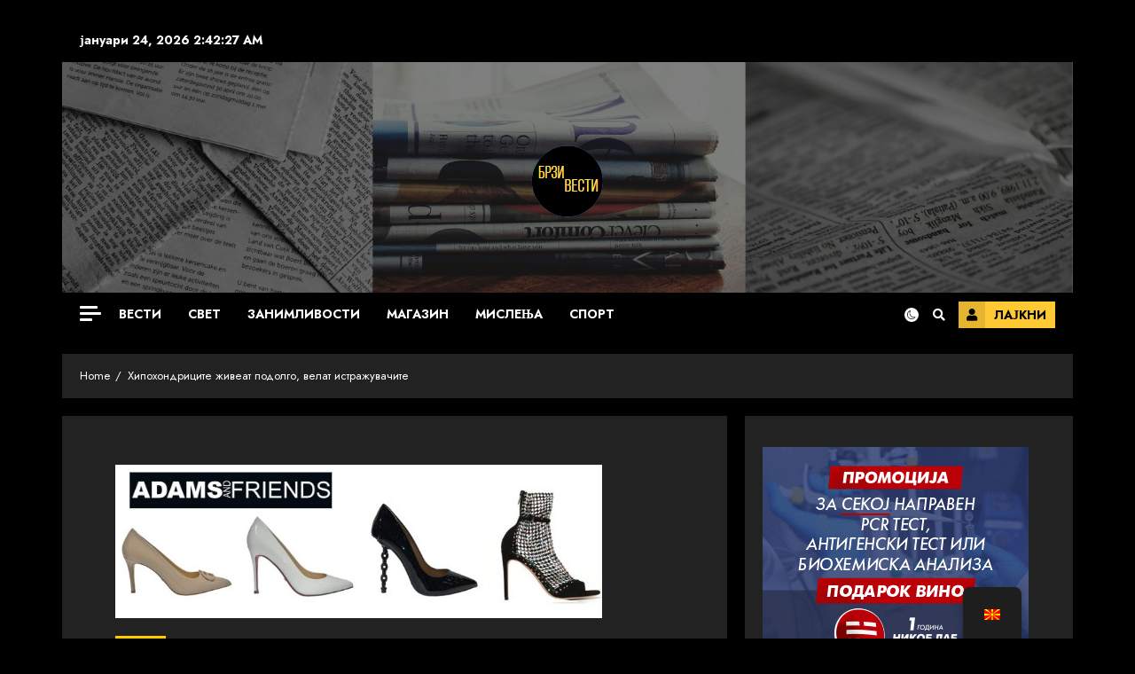

--- FILE ---
content_type: text/html; charset=UTF-8
request_url: https://brzivesti.mk/?p=15696
body_size: 32479
content:
<!doctype html>
<html lang="mk-MK">
<head>
    <meta charset="UTF-8">
    <meta name="viewport" content="width=device-width, initial-scale=1">
    <link rel="profile" href="http://gmpg.org/xfn/11">

    <title>Хипохондриците живеат подолго, велат истражувачите</title>
<meta name='robots' content='max-image-preview:large' />

<!-- Open Graph Meta Tags generated by MashShare 4.0.47 - https://mashshare.net -->
<meta property="og:type" content="article" /> 
<meta property="og:title" content="Хипохондриците живеат подолго, велат истражувачите" />
<meta property="og:description" content="Хипохондрици се оние луѓе за кои често се зборува дека претеруваат во грижата за здравјето. Меѓутоа, едно истражување објавено во списанието „Сајколоџикал сајенс“ покажува дека хипохондриците живеат подолго од останатите.    Според новото истражување, луѓето кои своето" />
<meta property="og:image" content="https://brzivesti.mk/wp-content/uploads/2023/03/Screenshot_3-52.jpg" />
<meta property="og:url" content="https://brzivesti.mk/?p=15696" />
<meta property="og:site_name" content="" />
<meta property="article:publisher" content="https://www.facebook.com/profile.php?id=100088245594827" />
<meta property="article:published_time" content="2023-03-21T12:10:01+00:00" />
<meta property="article:modified_time" content="2023-03-21T12:23:02+00:00" />
<meta property="og:updated_time" content="2023-03-21T12:23:02+00:00" />
<!-- Open Graph Meta Tags generated by MashShare 4.0.47 - https://www.mashshare.net -->
<!-- Twitter Card generated by MashShare 4.0.47 - https://www.mashshare.net -->
<meta property="og:image:width" content="659" />
<meta property="og:image:height" content="417" />
<meta name="twitter:card" content="summary_large_image">
<meta name="twitter:title" content="Хипохондриците живеат подолго, велат истражувачите">
<meta name="twitter:description" content="Хипохондрици се оние луѓе за кои често се зборува дека претеруваат во грижата за здравјето. Меѓутоа, едно истражување објавено во списанието „Сајколоџикал сајенс“ покажува дека хипохондриците живеат подолго од останатите.    Според новото истражување, луѓето кои своето">
<meta name="twitter:image" content="https://brzivesti.mk/wp-content/uploads/2023/03/Screenshot_3-52.jpg">
<meta name="twitter:site" content="@brzivesti">
<!-- Twitter Card generated by MashShare 4.0.47 - https://www.mashshare.net -->

<link rel='dns-prefetch' href='//www.googletagmanager.com' />
<link rel='dns-prefetch' href='//fonts.googleapis.com' />
<link rel="alternate" type="application/rss+xml" title=" &raquo; Фид" href="https://brzivesti.mk/?feed=rss2" />
<link rel="alternate" type="application/rss+xml" title=" &raquo; фидови за коментари" href="https://brzivesti.mk/?feed=comments-rss2" />
<link rel="alternate" type="application/rss+xml" title=" &raquo; Хипохондриците живеат подолго, велат истражувачите фидови за коментари" href="https://brzivesti.mk/?feed=rss2&#038;p=15696" />
<link rel="alternate" title="oEmbed (JSON)" type="application/json+oembed" href="https://brzivesti.mk/index.php?rest_route=%2Foembed%2F1.0%2Fembed&#038;url=https%3A%2F%2Fbrzivesti.mk%2F%3Fp%3D15696" />
<link rel="alternate" title="oEmbed (XML)" type="text/xml+oembed" href="https://brzivesti.mk/index.php?rest_route=%2Foembed%2F1.0%2Fembed&#038;url=https%3A%2F%2Fbrzivesti.mk%2F%3Fp%3D15696&#038;format=xml" />
<style id='wp-img-auto-sizes-contain-inline-css' type='text/css'>
img:is([sizes=auto i],[sizes^="auto," i]){contain-intrinsic-size:3000px 1500px}
/*# sourceURL=wp-img-auto-sizes-contain-inline-css */
</style>
<link rel='stylesheet' id='blockspare-frontend-block-style-css-css' href='https://brzivesti.mk/wp-content/plugins/blockspare/dist/style-blocks.css?ver=6.9' type='text/css' media='all' />
<link rel='stylesheet' id='latest-posts-block-fontawesome-front-css' href='https://brzivesti.mk/wp-content/plugins/latest-posts-block-lite/src/assets/fontawesome/css/all.css?ver=1732314533' type='text/css' media='all' />
<link rel='stylesheet' id='latest-posts-block-frontend-block-style-css-css' href='https://brzivesti.mk/wp-content/plugins/latest-posts-block-lite/dist/blocks.style.build.css?ver=6.9' type='text/css' media='all' />
<link rel='stylesheet' id='magic-content-box-blocks-fontawesome-front-css' href='https://brzivesti.mk/wp-content/plugins/magic-content-box-lite/src/assets/fontawesome/css/all.css?ver=1732314541' type='text/css' media='all' />
<link rel='stylesheet' id='magic-content-box-frontend-block-style-css-css' href='https://brzivesti.mk/wp-content/plugins/magic-content-box-lite/dist/blocks.style.build.css?ver=6.9' type='text/css' media='all' />
<link rel='stylesheet' id='wpauthor-blocks-fontawesome-front-css' href='https://brzivesti.mk/wp-content/plugins/wp-post-author/assets/fontawesome/css/all.css?ver=3.6.2' type='text/css' media='all' />
<link rel='stylesheet' id='wpauthor-frontend-block-style-css-css' href='https://brzivesti.mk/wp-content/plugins/wp-post-author/assets/dist/blocks.style.build.css?ver=3.6.2' type='text/css' media='all' />
<style id='wp-emoji-styles-inline-css' type='text/css'>

	img.wp-smiley, img.emoji {
		display: inline !important;
		border: none !important;
		box-shadow: none !important;
		height: 1em !important;
		width: 1em !important;
		margin: 0 0.07em !important;
		vertical-align: -0.1em !important;
		background: none !important;
		padding: 0 !important;
	}
/*# sourceURL=wp-emoji-styles-inline-css */
</style>
<style id='wp-block-library-inline-css' type='text/css'>
:root{--wp-block-synced-color:#7a00df;--wp-block-synced-color--rgb:122,0,223;--wp-bound-block-color:var(--wp-block-synced-color);--wp-editor-canvas-background:#ddd;--wp-admin-theme-color:#007cba;--wp-admin-theme-color--rgb:0,124,186;--wp-admin-theme-color-darker-10:#006ba1;--wp-admin-theme-color-darker-10--rgb:0,107,160.5;--wp-admin-theme-color-darker-20:#005a87;--wp-admin-theme-color-darker-20--rgb:0,90,135;--wp-admin-border-width-focus:2px}@media (min-resolution:192dpi){:root{--wp-admin-border-width-focus:1.5px}}.wp-element-button{cursor:pointer}:root .has-very-light-gray-background-color{background-color:#eee}:root .has-very-dark-gray-background-color{background-color:#313131}:root .has-very-light-gray-color{color:#eee}:root .has-very-dark-gray-color{color:#313131}:root .has-vivid-green-cyan-to-vivid-cyan-blue-gradient-background{background:linear-gradient(135deg,#00d084,#0693e3)}:root .has-purple-crush-gradient-background{background:linear-gradient(135deg,#34e2e4,#4721fb 50%,#ab1dfe)}:root .has-hazy-dawn-gradient-background{background:linear-gradient(135deg,#faaca8,#dad0ec)}:root .has-subdued-olive-gradient-background{background:linear-gradient(135deg,#fafae1,#67a671)}:root .has-atomic-cream-gradient-background{background:linear-gradient(135deg,#fdd79a,#004a59)}:root .has-nightshade-gradient-background{background:linear-gradient(135deg,#330968,#31cdcf)}:root .has-midnight-gradient-background{background:linear-gradient(135deg,#020381,#2874fc)}:root{--wp--preset--font-size--normal:16px;--wp--preset--font-size--huge:42px}.has-regular-font-size{font-size:1em}.has-larger-font-size{font-size:2.625em}.has-normal-font-size{font-size:var(--wp--preset--font-size--normal)}.has-huge-font-size{font-size:var(--wp--preset--font-size--huge)}.has-text-align-center{text-align:center}.has-text-align-left{text-align:left}.has-text-align-right{text-align:right}.has-fit-text{white-space:nowrap!important}#end-resizable-editor-section{display:none}.aligncenter{clear:both}.items-justified-left{justify-content:flex-start}.items-justified-center{justify-content:center}.items-justified-right{justify-content:flex-end}.items-justified-space-between{justify-content:space-between}.screen-reader-text{border:0;clip-path:inset(50%);height:1px;margin:-1px;overflow:hidden;padding:0;position:absolute;width:1px;word-wrap:normal!important}.screen-reader-text:focus{background-color:#ddd;clip-path:none;color:#444;display:block;font-size:1em;height:auto;left:5px;line-height:normal;padding:15px 23px 14px;text-decoration:none;top:5px;width:auto;z-index:100000}html :where(.has-border-color){border-style:solid}html :where([style*=border-top-color]){border-top-style:solid}html :where([style*=border-right-color]){border-right-style:solid}html :where([style*=border-bottom-color]){border-bottom-style:solid}html :where([style*=border-left-color]){border-left-style:solid}html :where([style*=border-width]){border-style:solid}html :where([style*=border-top-width]){border-top-style:solid}html :where([style*=border-right-width]){border-right-style:solid}html :where([style*=border-bottom-width]){border-bottom-style:solid}html :where([style*=border-left-width]){border-left-style:solid}html :where(img[class*=wp-image-]){height:auto;max-width:100%}:where(figure){margin:0 0 1em}html :where(.is-position-sticky){--wp-admin--admin-bar--position-offset:var(--wp-admin--admin-bar--height,0px)}@media screen and (max-width:600px){html :where(.is-position-sticky){--wp-admin--admin-bar--position-offset:0px}}

/*# sourceURL=wp-block-library-inline-css */
</style><style id='wp-block-heading-inline-css' type='text/css'>
h1:where(.wp-block-heading).has-background,h2:where(.wp-block-heading).has-background,h3:where(.wp-block-heading).has-background,h4:where(.wp-block-heading).has-background,h5:where(.wp-block-heading).has-background,h6:where(.wp-block-heading).has-background{padding:1.25em 2.375em}h1.has-text-align-left[style*=writing-mode]:where([style*=vertical-lr]),h1.has-text-align-right[style*=writing-mode]:where([style*=vertical-rl]),h2.has-text-align-left[style*=writing-mode]:where([style*=vertical-lr]),h2.has-text-align-right[style*=writing-mode]:where([style*=vertical-rl]),h3.has-text-align-left[style*=writing-mode]:where([style*=vertical-lr]),h3.has-text-align-right[style*=writing-mode]:where([style*=vertical-rl]),h4.has-text-align-left[style*=writing-mode]:where([style*=vertical-lr]),h4.has-text-align-right[style*=writing-mode]:where([style*=vertical-rl]),h5.has-text-align-left[style*=writing-mode]:where([style*=vertical-lr]),h5.has-text-align-right[style*=writing-mode]:where([style*=vertical-rl]),h6.has-text-align-left[style*=writing-mode]:where([style*=vertical-lr]),h6.has-text-align-right[style*=writing-mode]:where([style*=vertical-rl]){rotate:180deg}
/*# sourceURL=https://brzivesti.mk/wp-includes/blocks/heading/style.min.css */
</style>
<style id='wp-block-latest-posts-inline-css' type='text/css'>
.wp-block-latest-posts{box-sizing:border-box}.wp-block-latest-posts.alignleft{margin-right:2em}.wp-block-latest-posts.alignright{margin-left:2em}.wp-block-latest-posts.wp-block-latest-posts__list{list-style:none}.wp-block-latest-posts.wp-block-latest-posts__list li{clear:both;overflow-wrap:break-word}.wp-block-latest-posts.is-grid{display:flex;flex-wrap:wrap}.wp-block-latest-posts.is-grid li{margin:0 1.25em 1.25em 0;width:100%}@media (min-width:600px){.wp-block-latest-posts.columns-2 li{width:calc(50% - .625em)}.wp-block-latest-posts.columns-2 li:nth-child(2n){margin-right:0}.wp-block-latest-posts.columns-3 li{width:calc(33.33333% - .83333em)}.wp-block-latest-posts.columns-3 li:nth-child(3n){margin-right:0}.wp-block-latest-posts.columns-4 li{width:calc(25% - .9375em)}.wp-block-latest-posts.columns-4 li:nth-child(4n){margin-right:0}.wp-block-latest-posts.columns-5 li{width:calc(20% - 1em)}.wp-block-latest-posts.columns-5 li:nth-child(5n){margin-right:0}.wp-block-latest-posts.columns-6 li{width:calc(16.66667% - 1.04167em)}.wp-block-latest-posts.columns-6 li:nth-child(6n){margin-right:0}}:root :where(.wp-block-latest-posts.is-grid){padding:0}:root :where(.wp-block-latest-posts.wp-block-latest-posts__list){padding-left:0}.wp-block-latest-posts__post-author,.wp-block-latest-posts__post-date{display:block;font-size:.8125em}.wp-block-latest-posts__post-excerpt,.wp-block-latest-posts__post-full-content{margin-bottom:1em;margin-top:.5em}.wp-block-latest-posts__featured-image a{display:inline-block}.wp-block-latest-posts__featured-image img{height:auto;max-width:100%;width:auto}.wp-block-latest-posts__featured-image.alignleft{float:left;margin-right:1em}.wp-block-latest-posts__featured-image.alignright{float:right;margin-left:1em}.wp-block-latest-posts__featured-image.aligncenter{margin-bottom:1em;text-align:center}
/*# sourceURL=https://brzivesti.mk/wp-includes/blocks/latest-posts/style.min.css */
</style>
<style id='wp-block-search-inline-css' type='text/css'>
.wp-block-search__button{margin-left:10px;word-break:normal}.wp-block-search__button.has-icon{line-height:0}.wp-block-search__button svg{height:1.25em;min-height:24px;min-width:24px;width:1.25em;fill:currentColor;vertical-align:text-bottom}:where(.wp-block-search__button){border:1px solid #ccc;padding:6px 10px}.wp-block-search__inside-wrapper{display:flex;flex:auto;flex-wrap:nowrap;max-width:100%}.wp-block-search__label{width:100%}.wp-block-search.wp-block-search__button-only .wp-block-search__button{box-sizing:border-box;display:flex;flex-shrink:0;justify-content:center;margin-left:0;max-width:100%}.wp-block-search.wp-block-search__button-only .wp-block-search__inside-wrapper{min-width:0!important;transition-property:width}.wp-block-search.wp-block-search__button-only .wp-block-search__input{flex-basis:100%;transition-duration:.3s}.wp-block-search.wp-block-search__button-only.wp-block-search__searchfield-hidden,.wp-block-search.wp-block-search__button-only.wp-block-search__searchfield-hidden .wp-block-search__inside-wrapper{overflow:hidden}.wp-block-search.wp-block-search__button-only.wp-block-search__searchfield-hidden .wp-block-search__input{border-left-width:0!important;border-right-width:0!important;flex-basis:0;flex-grow:0;margin:0;min-width:0!important;padding-left:0!important;padding-right:0!important;width:0!important}:where(.wp-block-search__input){appearance:none;border:1px solid #949494;flex-grow:1;font-family:inherit;font-size:inherit;font-style:inherit;font-weight:inherit;letter-spacing:inherit;line-height:inherit;margin-left:0;margin-right:0;min-width:3rem;padding:8px;text-decoration:unset!important;text-transform:inherit}:where(.wp-block-search__button-inside .wp-block-search__inside-wrapper){background-color:#fff;border:1px solid #949494;box-sizing:border-box;padding:4px}:where(.wp-block-search__button-inside .wp-block-search__inside-wrapper) .wp-block-search__input{border:none;border-radius:0;padding:0 4px}:where(.wp-block-search__button-inside .wp-block-search__inside-wrapper) .wp-block-search__input:focus{outline:none}:where(.wp-block-search__button-inside .wp-block-search__inside-wrapper) :where(.wp-block-search__button){padding:4px 8px}.wp-block-search.aligncenter .wp-block-search__inside-wrapper{margin:auto}.wp-block[data-align=right] .wp-block-search.wp-block-search__button-only .wp-block-search__inside-wrapper{float:right}
/*# sourceURL=https://brzivesti.mk/wp-includes/blocks/search/style.min.css */
</style>
<style id='wp-block-group-inline-css' type='text/css'>
.wp-block-group{box-sizing:border-box}:where(.wp-block-group.wp-block-group-is-layout-constrained){position:relative}
/*# sourceURL=https://brzivesti.mk/wp-includes/blocks/group/style.min.css */
</style>
<style id='global-styles-inline-css' type='text/css'>
:root{--wp--preset--aspect-ratio--square: 1;--wp--preset--aspect-ratio--4-3: 4/3;--wp--preset--aspect-ratio--3-4: 3/4;--wp--preset--aspect-ratio--3-2: 3/2;--wp--preset--aspect-ratio--2-3: 2/3;--wp--preset--aspect-ratio--16-9: 16/9;--wp--preset--aspect-ratio--9-16: 9/16;--wp--preset--color--black: #000000;--wp--preset--color--cyan-bluish-gray: #abb8c3;--wp--preset--color--white: #ffffff;--wp--preset--color--pale-pink: #f78da7;--wp--preset--color--vivid-red: #cf2e2e;--wp--preset--color--luminous-vivid-orange: #ff6900;--wp--preset--color--luminous-vivid-amber: #fcb900;--wp--preset--color--light-green-cyan: #7bdcb5;--wp--preset--color--vivid-green-cyan: #00d084;--wp--preset--color--pale-cyan-blue: #8ed1fc;--wp--preset--color--vivid-cyan-blue: #0693e3;--wp--preset--color--vivid-purple: #9b51e0;--wp--preset--gradient--vivid-cyan-blue-to-vivid-purple: linear-gradient(135deg,rgb(6,147,227) 0%,rgb(155,81,224) 100%);--wp--preset--gradient--light-green-cyan-to-vivid-green-cyan: linear-gradient(135deg,rgb(122,220,180) 0%,rgb(0,208,130) 100%);--wp--preset--gradient--luminous-vivid-amber-to-luminous-vivid-orange: linear-gradient(135deg,rgb(252,185,0) 0%,rgb(255,105,0) 100%);--wp--preset--gradient--luminous-vivid-orange-to-vivid-red: linear-gradient(135deg,rgb(255,105,0) 0%,rgb(207,46,46) 100%);--wp--preset--gradient--very-light-gray-to-cyan-bluish-gray: linear-gradient(135deg,rgb(238,238,238) 0%,rgb(169,184,195) 100%);--wp--preset--gradient--cool-to-warm-spectrum: linear-gradient(135deg,rgb(74,234,220) 0%,rgb(151,120,209) 20%,rgb(207,42,186) 40%,rgb(238,44,130) 60%,rgb(251,105,98) 80%,rgb(254,248,76) 100%);--wp--preset--gradient--blush-light-purple: linear-gradient(135deg,rgb(255,206,236) 0%,rgb(152,150,240) 100%);--wp--preset--gradient--blush-bordeaux: linear-gradient(135deg,rgb(254,205,165) 0%,rgb(254,45,45) 50%,rgb(107,0,62) 100%);--wp--preset--gradient--luminous-dusk: linear-gradient(135deg,rgb(255,203,112) 0%,rgb(199,81,192) 50%,rgb(65,88,208) 100%);--wp--preset--gradient--pale-ocean: linear-gradient(135deg,rgb(255,245,203) 0%,rgb(182,227,212) 50%,rgb(51,167,181) 100%);--wp--preset--gradient--electric-grass: linear-gradient(135deg,rgb(202,248,128) 0%,rgb(113,206,126) 100%);--wp--preset--gradient--midnight: linear-gradient(135deg,rgb(2,3,129) 0%,rgb(40,116,252) 100%);--wp--preset--font-size--small: 13px;--wp--preset--font-size--medium: 20px;--wp--preset--font-size--large: 36px;--wp--preset--font-size--x-large: 42px;--wp--preset--spacing--20: 0.44rem;--wp--preset--spacing--30: 0.67rem;--wp--preset--spacing--40: 1rem;--wp--preset--spacing--50: 1.5rem;--wp--preset--spacing--60: 2.25rem;--wp--preset--spacing--70: 3.38rem;--wp--preset--spacing--80: 5.06rem;--wp--preset--shadow--natural: 6px 6px 9px rgba(0, 0, 0, 0.2);--wp--preset--shadow--deep: 12px 12px 50px rgba(0, 0, 0, 0.4);--wp--preset--shadow--sharp: 6px 6px 0px rgba(0, 0, 0, 0.2);--wp--preset--shadow--outlined: 6px 6px 0px -3px rgb(255, 255, 255), 6px 6px rgb(0, 0, 0);--wp--preset--shadow--crisp: 6px 6px 0px rgb(0, 0, 0);}:where(.is-layout-flex){gap: 0.5em;}:where(.is-layout-grid){gap: 0.5em;}body .is-layout-flex{display: flex;}.is-layout-flex{flex-wrap: wrap;align-items: center;}.is-layout-flex > :is(*, div){margin: 0;}body .is-layout-grid{display: grid;}.is-layout-grid > :is(*, div){margin: 0;}:where(.wp-block-columns.is-layout-flex){gap: 2em;}:where(.wp-block-columns.is-layout-grid){gap: 2em;}:where(.wp-block-post-template.is-layout-flex){gap: 1.25em;}:where(.wp-block-post-template.is-layout-grid){gap: 1.25em;}.has-black-color{color: var(--wp--preset--color--black) !important;}.has-cyan-bluish-gray-color{color: var(--wp--preset--color--cyan-bluish-gray) !important;}.has-white-color{color: var(--wp--preset--color--white) !important;}.has-pale-pink-color{color: var(--wp--preset--color--pale-pink) !important;}.has-vivid-red-color{color: var(--wp--preset--color--vivid-red) !important;}.has-luminous-vivid-orange-color{color: var(--wp--preset--color--luminous-vivid-orange) !important;}.has-luminous-vivid-amber-color{color: var(--wp--preset--color--luminous-vivid-amber) !important;}.has-light-green-cyan-color{color: var(--wp--preset--color--light-green-cyan) !important;}.has-vivid-green-cyan-color{color: var(--wp--preset--color--vivid-green-cyan) !important;}.has-pale-cyan-blue-color{color: var(--wp--preset--color--pale-cyan-blue) !important;}.has-vivid-cyan-blue-color{color: var(--wp--preset--color--vivid-cyan-blue) !important;}.has-vivid-purple-color{color: var(--wp--preset--color--vivid-purple) !important;}.has-black-background-color{background-color: var(--wp--preset--color--black) !important;}.has-cyan-bluish-gray-background-color{background-color: var(--wp--preset--color--cyan-bluish-gray) !important;}.has-white-background-color{background-color: var(--wp--preset--color--white) !important;}.has-pale-pink-background-color{background-color: var(--wp--preset--color--pale-pink) !important;}.has-vivid-red-background-color{background-color: var(--wp--preset--color--vivid-red) !important;}.has-luminous-vivid-orange-background-color{background-color: var(--wp--preset--color--luminous-vivid-orange) !important;}.has-luminous-vivid-amber-background-color{background-color: var(--wp--preset--color--luminous-vivid-amber) !important;}.has-light-green-cyan-background-color{background-color: var(--wp--preset--color--light-green-cyan) !important;}.has-vivid-green-cyan-background-color{background-color: var(--wp--preset--color--vivid-green-cyan) !important;}.has-pale-cyan-blue-background-color{background-color: var(--wp--preset--color--pale-cyan-blue) !important;}.has-vivid-cyan-blue-background-color{background-color: var(--wp--preset--color--vivid-cyan-blue) !important;}.has-vivid-purple-background-color{background-color: var(--wp--preset--color--vivid-purple) !important;}.has-black-border-color{border-color: var(--wp--preset--color--black) !important;}.has-cyan-bluish-gray-border-color{border-color: var(--wp--preset--color--cyan-bluish-gray) !important;}.has-white-border-color{border-color: var(--wp--preset--color--white) !important;}.has-pale-pink-border-color{border-color: var(--wp--preset--color--pale-pink) !important;}.has-vivid-red-border-color{border-color: var(--wp--preset--color--vivid-red) !important;}.has-luminous-vivid-orange-border-color{border-color: var(--wp--preset--color--luminous-vivid-orange) !important;}.has-luminous-vivid-amber-border-color{border-color: var(--wp--preset--color--luminous-vivid-amber) !important;}.has-light-green-cyan-border-color{border-color: var(--wp--preset--color--light-green-cyan) !important;}.has-vivid-green-cyan-border-color{border-color: var(--wp--preset--color--vivid-green-cyan) !important;}.has-pale-cyan-blue-border-color{border-color: var(--wp--preset--color--pale-cyan-blue) !important;}.has-vivid-cyan-blue-border-color{border-color: var(--wp--preset--color--vivid-cyan-blue) !important;}.has-vivid-purple-border-color{border-color: var(--wp--preset--color--vivid-purple) !important;}.has-vivid-cyan-blue-to-vivid-purple-gradient-background{background: var(--wp--preset--gradient--vivid-cyan-blue-to-vivid-purple) !important;}.has-light-green-cyan-to-vivid-green-cyan-gradient-background{background: var(--wp--preset--gradient--light-green-cyan-to-vivid-green-cyan) !important;}.has-luminous-vivid-amber-to-luminous-vivid-orange-gradient-background{background: var(--wp--preset--gradient--luminous-vivid-amber-to-luminous-vivid-orange) !important;}.has-luminous-vivid-orange-to-vivid-red-gradient-background{background: var(--wp--preset--gradient--luminous-vivid-orange-to-vivid-red) !important;}.has-very-light-gray-to-cyan-bluish-gray-gradient-background{background: var(--wp--preset--gradient--very-light-gray-to-cyan-bluish-gray) !important;}.has-cool-to-warm-spectrum-gradient-background{background: var(--wp--preset--gradient--cool-to-warm-spectrum) !important;}.has-blush-light-purple-gradient-background{background: var(--wp--preset--gradient--blush-light-purple) !important;}.has-blush-bordeaux-gradient-background{background: var(--wp--preset--gradient--blush-bordeaux) !important;}.has-luminous-dusk-gradient-background{background: var(--wp--preset--gradient--luminous-dusk) !important;}.has-pale-ocean-gradient-background{background: var(--wp--preset--gradient--pale-ocean) !important;}.has-electric-grass-gradient-background{background: var(--wp--preset--gradient--electric-grass) !important;}.has-midnight-gradient-background{background: var(--wp--preset--gradient--midnight) !important;}.has-small-font-size{font-size: var(--wp--preset--font-size--small) !important;}.has-medium-font-size{font-size: var(--wp--preset--font-size--medium) !important;}.has-large-font-size{font-size: var(--wp--preset--font-size--large) !important;}.has-x-large-font-size{font-size: var(--wp--preset--font-size--x-large) !important;}
/*# sourceURL=global-styles-inline-css */
</style>

<link rel='stylesheet' id='fontawesome-css' href='https://brzivesti.mk/wp-content/plugins/blockspare/assets/fontawesome/css/all.css?ver=6.9' type='text/css' media='all' />
<style id='classic-theme-styles-inline-css' type='text/css'>
/*! This file is auto-generated */
.wp-block-button__link{color:#fff;background-color:#32373c;border-radius:9999px;box-shadow:none;text-decoration:none;padding:calc(.667em + 2px) calc(1.333em + 2px);font-size:1.125em}.wp-block-file__button{background:#32373c;color:#fff;text-decoration:none}
/*# sourceURL=/wp-includes/css/classic-themes.min.css */
</style>
<link rel='stylesheet' id='mashsb-styles-css' href='https://brzivesti.mk/wp-content/plugins/mashsharer/assets/css/mashsb.min.css?ver=4.0.47' type='text/css' media='all' />
<style id='mashsb-styles-inline-css' type='text/css'>
.mashsb-count {color:#cccccc;}@media only screen and (min-width:568px){.mashsb-buttons a {min-width: 177px;}}
/*# sourceURL=mashsb-styles-inline-css */
</style>
<link rel='stylesheet' id='spacexchimp_p005-bootstrap-tooltip-css-css' href='https://brzivesti.mk/wp-content/plugins/social-media-buttons-toolbar/inc/lib/bootstrap-tooltip/bootstrap-tooltip.css?ver=4.73' type='text/css' media='all' />
<link rel='stylesheet' id='spacexchimp_p005-frontend-css-css' href='https://brzivesti.mk/wp-content/plugins/social-media-buttons-toolbar/inc/css/frontend.css?ver=4.73' type='text/css' media='all' />
<style id='spacexchimp_p005-frontend-css-inline-css' type='text/css'>

                    .sxc-follow-buttons {
                        text-align: center !important;
                    }
                    .sxc-follow-buttons .sxc-follow-button,
                    .sxc-follow-buttons .sxc-follow-button a,
                    .sxc-follow-buttons .sxc-follow-button a img {
                        width: 58px !important;
                        height: 58px !important;
                    }
                    .sxc-follow-buttons .sxc-follow-button {
                        margin: 5px !important;
                    }
                  
/*# sourceURL=spacexchimp_p005-frontend-css-inline-css */
</style>
<link rel='stylesheet' id='awpa-wp-post-author-styles-css' href='https://brzivesti.mk/wp-content/plugins/wp-post-author/assets/css/awpa-frontend-style.css?ver=3.6.2' type='text/css' media='all' />
<style id='awpa-wp-post-author-styles-inline-css' type='text/css'>

                .wp_post_author_widget .wp-post-author-meta .awpa-display-name > a:hover,
                body .wp-post-author-wrap .awpa-display-name > a:hover {
                    color: #b81e1e;
                }
                .wp-post-author-meta .wp-post-author-meta-more-posts a.awpa-more-posts:hover, 
                .awpa-review-field .right-star .awpa-rating-button:not(:disabled):hover {
                    color: #b81e1e;
                    border-color: #b81e1e;
                }
            
/*# sourceURL=awpa-wp-post-author-styles-inline-css */
</style>
<link rel='stylesheet' id='trp-floater-language-switcher-style-css' href='https://brzivesti.mk/wp-content/plugins/translatepress-multilingual/assets/css/trp-floater-language-switcher.css?ver=2.8.9' type='text/css' media='all' />
<link rel='stylesheet' id='trp-language-switcher-style-css' href='https://brzivesti.mk/wp-content/plugins/translatepress-multilingual/assets/css/trp-language-switcher.css?ver=2.8.9' type='text/css' media='all' />
<link rel='stylesheet' id='font-awesome-v5-css' href='https://brzivesti.mk/wp-content/themes/chromenews-pro/assets/font-awesome/css/all.min.css?ver=6.9' type='text/css' media='all' />
<link rel='stylesheet' id='bootstrap-css' href='https://brzivesti.mk/wp-content/themes/chromenews-pro/assets/bootstrap/css/bootstrap.min.css?ver=6.9' type='text/css' media='all' />
<link rel='stylesheet' id='slick-css-css' href='https://brzivesti.mk/wp-content/themes/chromenews-pro/assets/slick/css/slick.min.css?ver=6.9' type='text/css' media='all' />
<link rel='stylesheet' id='sidr-css' href='https://brzivesti.mk/wp-content/themes/chromenews-pro/assets/sidr/css/jquery.sidr.dark.css?ver=6.9' type='text/css' media='all' />
<link rel='stylesheet' id='magnific-popup-css' href='https://brzivesti.mk/wp-content/themes/chromenews-pro/assets/magnific-popup/magnific-popup.css?ver=6.9' type='text/css' media='all' />
<link rel='stylesheet' id='chromenews-google-fonts-css' href='https://fonts.googleapis.com/css?family=Jost:200,300,400,500,600,700,900|Noto%20Serif:400,400italic,700|Jost:200,300,400,500,600,700,900&#038;subset=latin,latin-ext' type='text/css' media='all' />
<link rel='stylesheet' id='chromenews-style-css' href='https://brzivesti.mk/wp-content/themes/chromenews-pro/style.css?ver=6.9' type='text/css' media='all' />
<style id='chromenews-style-inline-css' type='text/css'>

                    body.aft-dark-mode #loader::before{
            border-color: #000000;
            }
            body.aft-dark-mode #sidr,
            body.aft-dark-mode,
            body.aft-dark-mode.custom-background,
            body.aft-dark-mode #af-preloader {
            background-color: #000000;
            }
        
                    body.aft-light-mode #loader::before{
            border-color: #eeeeee ;
            }
            body.aft-light-mode #sidr,
            body.aft-light-mode #af-preloader,
            body.aft-light-mode {
            background-color: #eeeeee ;
            }
        
        
            body.aft-light-mode .chromenews-widget.widget_text a,
            body.aft-light-mode .entry-content > ul a, 
            body.aft-light-mode .entry-content > ul a:visited,
            body.aft-light-mode .entry-content > ol a, 
            body.aft-light-mode .entry-content > ol a:visited,
            body.aft-light-mode .entry-content > p a, 
            body.aft-light-mode .entry-content > p a:visited, 
            body.aft-light-mode .entry-content h1:not(.awpa-display-name) a,
            body.aft-light-mode .entry-content h2:not(.awpa-display-name) a,
            body.aft-light-mode .entry-content h3:not(.awpa-display-name) a,
            body.aft-light-mode .entry-content h4:not(.awpa-display-name) a,
            body.aft-light-mode .entry-content h5:not(.awpa-display-name) a,
            body.aft-light-mode .entry-content h6:not(.awpa-display-name) a,

            body.aft-light-mode .entry-content > ol a:hover,
            body.aft-light-mode .entry-content > ul a:hover,
            body.aft-light-mode .entry-content > p a:hover,

            #wp-calendar tbody td a,
            .comment-content > p a,
            .wp-calendar-nav a,
            .fn a,
            p a,
            a,
            a:hover, a:focus, a:active, a:visited,
            .comment-body .reply a,
            .comment-form a,
            .comment-metadata a{
                color : #000000 ;
            }

        
        
            body.aft-light-mode .wp-block-latest-posts__post-author,
            body.aft-light-mode .wp-block-latest-posts__post-date,

            body.aft-light-mode .entry-content > [class*="wp-block-"] a.wp-block-file__button:not(.has-text-color):hover,
            body.aft-light-mode .entry-content > [class*="wp-block-"] a.wp-block-button__link:hover,
            body.aft-light-mode .entry-content > [class*="wp-block-"] a:not(.has-text-color),


            .aft-light-mode .wp-block-tag-cloud a,
            .aft-light-mode .tagcloud a,

            body.aft-light-mode .aft-see-more a,
            .aft-light-mode legend,

            body.aft-light-mode .woocommerce-info,
            body.aft-light-mode .woocommerce-info a,

            .aft-light-mode .aft-main-banner-section.aft-banner-background-default:not(.data-bg) .af-slick-navcontrols .slide-icon,
            .aft-light-mode .aft-main-banner-section.aft-banner-background-default:not(.data-bg) .af-youtube-slider .slide-icon,
            .aft-light-mode .aft-main-banner-section.aft-banner-background-default:not(.data-bg) .aft-yt-video-item-wrapper .slide-icon,

            .aft-light-mode .af-slick-navcontrols .slide-icon,
            .aft-light-mode .af-youtube-slider .slide-icon,
            .aft-light-mode .aft-yt-video-item-wrapper .slide-icon,

            .aft-dark-mode .aft-main-banner-section.aft-banner-background-alternative:not(.data-bg) .aft-main-banner-wrapper .widget-title .heading-line,
            .aft-dark-mode .aft-main-banner-section.aft-banner-background-alternative:not(.data-bg) .af-slick-navcontrols .slide-icon,
            .aft-dark-mode .aft-main-banner-section.aft-banner-background-alternative:not(.data-bg) .af-youtube-slider .slide-icon,
            .aft-dark-mode .aft-main-banner-section.aft-banner-background-alternative:not(.data-bg) .aft-yt-video-item-wrapper .slide-icon,
            .aft-dark-mode .aft-main-banner-section.aft-banner-background-alternative:not(.data-bg) .widget-title .heading-line,
            .aft-dark-mode .aft-main-banner-section.aft-banner-background-alternative:not(.data-bg) .aft-posts-tabs-panel .nav-tabs>li>a,
            .aft-dark-mode .aft-main-banner-section.aft-banner-background-alternative:not(.data-bg) .aft-comment-view-share > span > a,
            .aft-dark-mode .aft-main-banner-section.aft-banner-background-alternative:not(.data-bg) .read-single:not(.grid-design-texts-over-image) .read-details .entry-meta span,
            .aft-dark-mode .aft-main-banner-section.aft-banner-background-alternative:not(.data-bg) .featured-category-item .read-img a,
            .aft-dark-mode .aft-main-banner-section.aft-banner-background-alternative:not(.data-bg) .widget-title,
            .aft-dark-mode .aft-main-banner-section.aft-banner-background-alternative:not(.data-bg) .header-after1,

            .aft-light-mode .aft-main-banner-section.aft-banner-background-default:not(.data-bg) .widget-title .heading-line,
            .aft-light-mode .aft-main-banner-section.aft-banner-background-default:not(.data-bg) .aft-posts-tabs-panel .nav-tabs>li>a,
            .aft-light-mode .aft-main-banner-section.aft-banner-background-default:not(.data-bg) .read-single:not(.grid-design-texts-over-image) .aft-comment-view-share > span > a,
            .aft-light-mode .aft-main-banner-section.aft-banner-background-default:not(.data-bg) .read-single:not(.grid-design-texts-over-image) .read-details .entry-meta span,
            .aft-light-mode .aft-main-banner-section.aft-banner-background-default:not(.data-bg) .featured-category-item .read-img a,
            .aft-light-mode .aft-main-banner-section.aft-banner-background-default:not(.data-bg) .widget-title,
            .aft-light-mode .aft-main-banner-section.aft-banner-background-default:not(.data-bg) .header-after1,

            body.aft-light-mode .page-title,
            body.aft-light-mode h1.entry-title,
            body.aft-light-mode .widget-title,
            body.aft-light-mode .header-after1,
            body.aft-light-mode .shop_table a,
            body.aft-light-mode table.cart a, 
            body.aft-light-mode .product_meta a,
            body.aft-light-mode.woocommerce div.product p.price, 
            body.aft-light-mode.woocommerce div.product span.price,
            body.aft-light-mode.woocommerce div.product form.cart .group_table td.woocommerce-grouped-product-list-item__label a,
            body.aft-light-mode.woocommerce div.product form.cart .variations th,
            body.aft-light-mode .woocommerce-review-link,
            body.aft-light-mode .woocommerce-ordering select,
            body.aft-light-mode.woocommerce div.product form.cart .variations select,
            body.aft-light-mode.woocommerce div.product form.cart .reset_variations,
            body.aft-light-mode.woocommerce #reviews #comments ol.commentlist li .meta,
            body.aft-light-mode.woocommerce nav.woocommerce-pagination ul li .page-numbers,
            body.aft-light-mode.woocommerce div.product .woocommerce-tabs ul.tabs li:not(.active) a,
            body.aft-light-mode .woocommerce-MyAccount-content a,
            body.aft-light-mode .woocommerce-MyAccount-navigation a,
            body.aft-light-mode .woocommerce-form a,
            body.aft-light-mode ul.products .woocommerce-loop-product__title,
            body.aft-light-mode ul.products li.product .price,
            body.aft-light-mode .entry-content > [class*="wp-block-"] .woocommerce a:not(.has-text-color).button:hover,
            body.aft-light-mode pre .woocommerce,
            body.aft-light-mode .wp-block-tag-cloud a,
            body.aft-light-mode .tagcloud a,
            body.aft-light-mode .wp-post-author-meta h4 a,
            body.aft-light-mode .wp-post-author-meta .wp-post-author-meta-more-posts a,
            body.aft-light-mode .wp_post_author_widget .awpa-display-name,
            body.aft-light-mode .af-breadcrumbs a,
            body.aft-light-mode .chromenews-pagination .nav-links .page-numbers,
            body.aft-light-mode .chromenews-widget ol.wp-block-latest-comments > li a,

            body.aft-light-mode .widget-title .heading-line,
            body.aft-light-mode .aft-posts-tabs-panel .nav-tabs>li>a,
            body.aft-light-mode .wp_post_author_widget .widget-title .header-after,
            body.aft-light-mode .widget > ul > li a,
            .aft-light-mode .nav-links a,
            body.aft-light-mode mark,

            body.aft-light-mode .aft-posts-tabs-panel .nav-tabs>li>a,
            body.aft-light-mode.single span.tags-links a,
            body.aft-light-mode .page-title,
            body.aft-light-mode h1.entry-title,
            body.aft-light-mode .aft-popular-taxonomies-lists ul li a,
            body.aft-light-mode #wp-calendar thead,
            body.aft-light-mode #wp-calendar tbody,
            body.aft-light-mode #wp-calendar caption,
            body.aft-light-mode h3,
            body.aft-light-mode .aft-readmore-wrapper a.aft-readmore,
            body.aft-light-mode #secondary .chromenews-widget ul[class*="wp-block-"] a,
            body.aft-light-mode #secondary .chromenews-widget ol[class*="wp-block-"] a,
            body.aft-light-mode .author-links a,
            body.aft-light-mode .main-navigation ul.children li a,

            body.aft-light-mode .read-details .entry-meta span,
            body.aft-light-mode .aft-comment-view-share > span > a,
            body.aft-light-mode h4.af-author-display-name,
            body.aft-light-mode .wp-block-image figcaption,
            body.aft-light-mode ul.trail-items li a,
            body.aft-light-mode #sidr,
            body.aft-light-mode {
            color: #404040;
            }

            body.aft-light-mode .entry-content p.wp-block-tag-cloud a,
            body.aft-light-mode .entry-content p.tagcloud a,
            body.aft-light-mode .entry-content > [class*="wp-block-"].is-style-outline .wp-block-button__link:hover,
            body.aft-light-mode.single .entry-content-wrap .post-excerpt,
            body.aft-light-mode.single-post.aft-single-full-header .post-excerpt,
            body.aft-light-mode .aft-readmore-wrapper a.aft-readmore,
            body.aft-light-mode .wp-post-author-meta .wp-post-author-meta-more-posts a,
            body.aft-light-mode .wp-post-author-meta a,
            body.aft-light-mode.single-post .entry-header .af-post-format i{
            border-color: #404040;
            }

            body.aft-light-mode.single .entry-content-wrap .post-excerpt::before,
            body.aft-light-mode.single-post.aft-single-full-header .post-excerpt::before {
            background-color: #404040;
            }

        
        
            body .chromenews-header .top-header{
            background-color: #000000;
            }

        
        
            body .chromenews-header .date-bar-left,
            body .chromenews-header .top-header{
            color: #ffffff;
            }

            body .header-layout-compressed-full .offcanvas-menu span{
            background-color: #ffffff;
            }

            body .chromenews-header .aft-small-social-menu ul li a{
            color: #ffffff ;
            }

        
        
            body.aft-light-mode .entry-content > .wp-block-table table tbody a:not(.has-text-color),
            body.aft-dark-mode .entry-content > .wp-block-table table tbody a:not(.has-text-color),
            body.aft-dark-mode .chromenews-widget.widget_text a,
            body.aft-dark-mode .entry-content > ul a, body.aft-dark-mode .entry-content > ul a:visited,
            body.aft-dark-mode .entry-content > ol a, body.aft-dark-mode .entry-content > ol a:visited,
            body.aft-dark-mode .entry-content > p a, 
            body.aft-dark-mode .entry-content > p a:visited, 
            body.aft-dark-mode .entry-content h1:not(.awpa-display-name) a,
            body.aft-dark-mode .entry-content h2:not(.awpa-display-name) a,
            body.aft-dark-mode .entry-content h3:not(.awpa-display-name) a,
            body.aft-dark-mode .entry-content h4:not(.awpa-display-name) a,
            body.aft-dark-mode .entry-content h5:not(.awpa-display-name) a,
            body.aft-dark-mode .entry-content h6:not(.awpa-display-name) a,

            body.aft-dark-mode .entry-content > ol a:hover,
            body.aft-dark-mode .entry-content > ul a:hover,
            body.aft-dark-mode .entry-content > p a:hover{
                color : #000000 ;
            }

        
        
            body.aft-dark-mode .af-breadcrumbs a, 
            
            .aft-dark-mode legend,

            body.aft-dark-mode .wp-block-latest-posts__post-author,
            body.aft-dark-mode .wp-block-latest-posts__post-date,

            body.aft-dark-mode .entry-content > [class*="wp-block-"] a.wp-block-file__button:not(.has-text-color):hover,
            body.aft-dark-mode .entry-content > [class*="wp-block-"] a.wp-block-button__link:hover,

            body.aft-dark-mode .entry-content > [class*="wp-block-"] a:not(.has-text-color),
            body.aft-dark-mode .entry-content > [class*="wp-block-"] a:not(.has-text-color):hover,

            body.aft-dark-mode .woocommerce-info,
            body.aft-dark-mode .woocommerce-info a,

            body.aft-dark-mode .aft-see-more a,
            body.aft-dark-mode legend,

            .aft-dark-mode .wp-block-tag-cloud a,
            .aft-dark-mode .tagcloud a,

            .aft-light-mode .aft-main-banner-section.aft-banner-background-alternative:not(.data-bg) .af-slick-navcontrols .slide-icon,
            .aft-light-mode .aft-main-banner-section.aft-banner-background-alternative:not(.data-bg) .af-youtube-slider .slide-icon,
            .aft-light-mode .aft-main-banner-section.aft-banner-background-alternative:not(.data-bg) .aft-yt-video-item-wrapper .slide-icon,
            .aft-light-mode .aft-main-banner-section.aft-banner-background-alternative:not(.data-bg) .widget-title .heading-line,
            .aft-light-mode .aft-main-banner-section.aft-banner-background-alternative:not(.data-bg) .aft-posts-tabs-panel .nav-tabs>li>a,
            .aft-light-mode .aft-main-banner-section.aft-banner-background-alternative:not(.data-bg) .aft-comment-view-share > span > a,
            .aft-light-mode .aft-main-banner-section.aft-banner-background-alternative:not(.data-bg) .read-single:not(.grid-design-texts-over-image) .read-details .entry-meta span,
            .aft-light-mode .aft-main-banner-section.aft-banner-background-alternative:not(.data-bg) .featured-category-item .read-img a,
            .aft-light-mode .aft-main-banner-section.aft-banner-background-alternative:not(.data-bg) .widget-title,
            .aft-light-mode .aft-main-banner-section.aft-banner-background-alternative:not(.data-bg) .header-after1,

            .aft-dark-mode .aft-main-banner-section.aft-banner-background-default:not(.data-bg) .af-slick-navcontrols .slide-icon,
            .aft-dark-mode .aft-main-banner-section.aft-banner-background-default:not(.data-bg) .af-youtube-slider .slide-icon,
            .aft-dark-mode .aft-main-banner-section.aft-banner-background-default:not(.data-bg) .aft-yt-video-item-wrapper .slide-icon,

            .aft-dark-mode .aft-main-banner-section.aft-banner-background-default:not(.data-bg) .widget-title .heading-line,
            .aft-dark-mode .aft-main-banner-section.aft-banner-background-default:not(.data-bg) .aft-posts-tabs-panel .nav-tabs>li>a,
            .aft-dark-mode .aft-main-banner-section.aft-banner-background-default:not(.data-bg) .read-single:not(.grid-design-texts-over-image) .aft-comment-view-share > span > a,
            .aft-dark-mode .aft-main-banner-section.aft-banner-background-default:not(.data-bg) .read-single:not(.grid-design-texts-over-image) .read-details .entry-meta span,
            .aft-dark-mode .aft-main-banner-section.aft-banner-background-default:not(.data-bg) .featured-category-item .read-img a,
            .aft-dark-mode .aft-main-banner-section.aft-banner-background-default:not(.data-bg) .widget-title,
            .aft-dark-mode .aft-main-banner-section.aft-banner-background-default:not(.data-bg) .header-after1,

            .aft-dark-mode .af-slick-navcontrols .slide-icon,
            .aft-dark-mode .af-youtube-slider .slide-icon,
            .aft-dark-mode .aft-yt-video-item-wrapper .slide-icon,
            .aft-dark-mode.aft-section-layout-background .chromenews-pagination .nav-links .page-numbers:not(.current),
            body.aft-dark-mode .chromenews-pagination .nav-links .page-numbers,
            body.aft-dark-mode .widget > ul > li a,
            body.aft-dark-mode .chromenews-widget ol.wp-block-latest-comments > li a,

            .aft-dark-mode .wp-post-author-meta .wp-post-author-meta-more-posts a,
            .aft-dark-mode .wp_post_author_widget .awpa-display-name a,

            body.aft-dark-mode mark,
            body.aft-dark-mode .shop_table a,
            body.aft-dark-mode table.cart a, 
            body.aft-dark-mode ul.products .woocommerce-loop-product__title,
            body.aft-dark-mode .product_meta a,
            body.aft-dark-mode.woocommerce div.product p.price, 
            body.aft-dark-mode.woocommerce div.product span.price,
            body.aft-dark-mode.woocommerce div.product form.cart .group_table td.woocommerce-grouped-product-list-item__label a,
            body.aft-dark-mode.woocommerce div.product form.cart .variations th,
            body.aft-dark-mode .woocommerce-review-link,
            body.aft-dark-mode.woocommerce div.product form.cart .variations select,
            body.aft-dark-mode.woocommerce div.product form.cart .reset_variations,
            body.aft-dark-mode .woocommerce-ordering select,
            body.aft-dark-mode.woocommerce nav.woocommerce-pagination ul li .page-numbers,
            body.aft-dark-mode.woocommerce #reviews #comments ol.commentlist li .meta,
            body.aft-dark-mode.woocommerce div.product .woocommerce-tabs ul.tabs li:not(.active) a,
            body.aft-dark-mode .woocommerce-MyAccount-content a,
            body.aft-dark-mode .woocommerce-MyAccount-navigation a,
            body.aft-dark-mode .woocommerce-error,
            body.aft-dark-mode .woocommerce-form a,
            body.aft-dark-mode .woocommerce-Tabs-panel,
            body.aft-dark-mode .woocommerce-Tabs-panel h2,
            body.aft-dark-mode .woocommerce-terms-and-conditions-wrapper a,
            body.aft-dark-mode ul.products li.product .price,
            body.aft-dark-mode pre .woocommerce,
            body.aft-dark-mode .tagcloud a,
            body.aft-dark-mode .wp_post_author_widget .awpa-display-name,
            body.aft-dark-mode .af-breadcrumbs a,

            body.aft-dark-mode .widget-title .heading-line,
            body.aft-dark-mode .aft-posts-tabs-panel .nav-tabs>li>a,
            body.aft-dark-mode .wp_post_author_widget .widget-title .header-after,

            body.aft-dark-mode .aft-posts-tabs-panel .nav-tabs>li>a,
            body.aft-dark-mode.single span.tags-links a,
            body.aft-dark-mode .page-title,
            body.aft-dark-mode h1.entry-title,
            body.aft-dark-mode ul.trail-items li:after,
            body.aft-dark-mode #wp-calendar thead,
            body.aft-dark-mode #wp-calendar tbody,
            body.aft-dark-mode .entry-meta span,
            body.aft-dark-mode h3,
            body.aft-dark-mode .color-pad #wp-calendar caption,
            body.aft-dark-mode .aft-readmore-wrapper a.aft-readmore,
            body.aft-dark-mode #secondary .chromenews-widget ul[class*="wp-block-"] a,
            body.aft-dark-mode #secondary .chromenews-widget ol[class*="wp-block-"] a,
            body.aft-dark-mode .wp-post-author-meta a,
            body.aft-dark-mode .wp-post-author-meta a:visited,
            body.aft-dark-mode .posts-author a,
            body.aft-dark-mode .posts-author a:visited,
            body.aft-dark-mode .author-links a,
            body.aft-dark-mode .nav-links a,
            body.aft-dark-mode .read-details .entry-meta span,
            body.aft-dark-mode .aft-comment-view-share > span > a,
            body.aft-dark-mode h4.af-author-display-name,
            body.aft-dark-mode #wp-calendar caption,
            body.aft-dark-mode .wp-block-image figcaption,
            body.aft-dark-mode ul.trail-items li a,

            body.aft-dark-mode #sidr,
            body.aft-dark-mode,
            body.aft-dark-mode .color-pad{
            color: #ffffff;
            }

            body.aft-dark-mode.single span.tags-links a,
            body.aft-dark-mode .single span.tags-links a,
            body.aft-dark-mode .entry-content p.wp-block-tag-cloud a,
            body.aft-dark-mode .entry-content p.tagcloud a,
            body.aft-dark-mode .entry-content > [class*="wp-block-"].is-style-outline .wp-block-button__link:hover,
            body.aft-dark-mode.single .entry-content-wrap .post-excerpt,
            body.aft-dark-mode.single-post.aft-single-full-header .post-excerpt,
            body.aft-dark-mode .aft-readmore-wrapper a.aft-readmore,
            body.aft-dark-mode .wp-post-author-meta .wp-post-author-meta-more-posts a{
            border-color: #ffffff;
            }
            body.aft-dark-mode.single .entry-content-wrap .post-excerpt::before,
            body.aft-dark-mode.single-post.aft-single-full-header .post-excerpt::before {
            background-color: #ffffff;
            }

        
        
            #loader,
            .wp-block-search .wp-block-search__button,
            .woocommerce-account .entry-content .woocommerce-MyAccount-navigation ul li.is-active,

            .woocommerce #respond input#submit.disabled,
            .woocommerce #respond input#submit:disabled,
            .woocommerce #respond input#submit:disabled[disabled],
            .woocommerce a.button.disabled,
            .woocommerce a.button:disabled,
            .woocommerce a.button:disabled[disabled],
            .woocommerce button.button.disabled,
            .woocommerce button.button:disabled,
            .woocommerce button.button:disabled[disabled],
            .woocommerce input.button.disabled,
            .woocommerce input.button:disabled,
            .woocommerce input.button:disabled[disabled],
            .woocommerce #respond input#submit,
            .woocommerce a.button,
            .woocommerce button.button,
            .woocommerce input.button,
            .woocommerce #respond input#submit.alt,
            .woocommerce a.button.alt,
            .woocommerce button.button.alt,
            .woocommerce input.button.alt,

            .woocommerce #respond input#submit:hover,
            .woocommerce a.button:hover,
            .woocommerce button.button:hover,
            .woocommerce input.button:hover,

            .woocommerce #respond input#submit.alt:hover,
            .woocommerce a.button.alt:hover,
            .woocommerce button.button.alt:hover,
            .woocommerce input.button.alt:hover,

            .widget-title-border-top .wp_post_author_widget .widget-title::before,
            .widget-title-border-bottom .wp_post_author_widget .widget-title::before,
            .widget-title-border-top .heading-line::before,
            .widget-title-border-bottom .heading-line::before,
            .widget-title-border-top .sub-heading-line::before,
            .widget-title-border-bottom .sub-heading-line::before,

            body.aft-light-mode .aft-main-banner-section.aft-banner-background-secondary,
            body.aft-dark-mode .aft-main-banner-section.aft-banner-background-secondary,

            body.widget-title-border-bottom .header-after1 .heading-line-before,
            body.widget-title-border-bottom .widget-title .heading-line-before,
            body .af-cat-widget-carousel a.chromenews-categories.category-color-1,
            a.sidr-class-sidr-button-close,
            .aft-posts-tabs-panel .nav-tabs>li>a.active,

            body.aft-dark-mode .entry-content > [class*="wp-block-"] a.wp-block-button__link, 
            body.aft-light-mode .entry-content > [class*="wp-block-"] a.wp-block-button__link,
            body.aft-dark-mode .entry-content > [class*="wp-block-"] a.wp-block-button__link:hover, 
            body.aft-light-mode .entry-content > [class*="wp-block-"] a.wp-block-button__link:hover,

            .widget-title-border-bottom .sub-heading-line::before,
            .widget-title-border-bottom .wp-post-author-wrap .header-after::before,

            .widget-title-border-side .wp_post_author_widget .widget-title::before,
            .widget-title-border-side .heading-line::before,
            .widget-title-border-side .sub-heading-line::before,

            .single-post .entry-content-title-featured-wrap .af-post-format i,
            .single-post article.post .af-post-format i,

            span.heading-line::before,
            .wp-post-author-wrap .header-after::before,
            body.aft-dark-mode input[type="button"],
            body.aft-dark-mode input[type="reset"],
            body.aft-dark-mode input[type="submit"],
            body.aft-dark-mode .inner-suscribe input[type=submit],
            .af-youtube-slider .af-video-wrap .af-bg-play i,
            .af-youtube-video-list .entry-header-yt-video-wrapper .af-yt-video-play i,
            body .btn-style1 a:visited,
            body .btn-style1 a,
            body .chromenews-pagination .nav-links .page-numbers.current,
            body #scroll-up,
            body article.sticky .read-single:before,
            .read-img .trending-no,
            body .trending-posts-vertical .trending-no{
            background-color: #aa2319;
            }

            body .aft-see-more a {
            background-image: linear-gradient(120deg, #aa2319 , #aa2319);
            }

            .comment-content > p a:hover,
            .comment-body .reply a:hover,
            .entry-content .wp-block-table td a,
            .entry-content h1:not(.awpa-display-name) a,
            .entry-content h2:not(.awpa-display-name) a,
            .entry-content h3:not(.awpa-display-name) a,
            .entry-content h4:not(.awpa-display-name) a,
            .entry-content h5:not(.awpa-display-name) a,
            .entry-content h6:not(.awpa-display-name) a,
            .chromenews_youtube_video_widget .af-youtube-slider-thumbnail .slick-slide.slick-current::before,
            .chromenews-widget.widget_text a,
            body .aft-see-more a,
            mark,
            body.aft-light-mode .aft-readmore-wrapper a.aft-readmore:hover,
            body.aft-dark-mode .aft-readmore-wrapper a.aft-readmore:hover,
            body.aft-dark-mode .grid-design-texts-over-image .aft-readmore-wrapper a.aft-readmore:hover,
            body.aft-light-mode .grid-design-texts-over-image .aft-readmore-wrapper a.aft-readmore:hover,

            body.single .entry-header .aft-post-excerpt-and-meta .post-excerpt,
            body.aft-light-mode.single span.tags-links a:hover,
            body.aft-dark-mode.single span.tags-links a:hover,
            .chromenews-pagination .nav-links .page-numbers.current,
            .aft-light-mode p.awpa-more-posts a:hover,
            p.awpa-more-posts a:hover,
            .wp-post-author-meta .wp-post-author-meta-more-posts a.awpa-more-posts:hover{
            border-color: #aa2319;
            }

            body .entry-content > [class*="wp-block-"] a:not(.has-text-color),
            body .entry-content > [class*="wp-block-"] li,
            body .entry-content > ul a,
            body .entry-content > ol a,
            body .entry-content > p a ,
            .post-excerpt a,

            body.aft-dark-mode #secondary .chromenews-widget ul[class*="wp-block-"] a:hover,
            body.aft-light-mode #secondary .chromenews-widget ul[class*="wp-block-"] a:hover,
            body.aft-dark-mode #secondary .chromenews-widget ol[class*="wp-block-"] a:hover,
            body.aft-light-mode #secondary .chromenews-widget ol[class*="wp-block-"] a:hover,

            .comment-form a:hover,

            body.aft-light-mode .af-breadcrumbs a:hover,
            body.aft-dark-mode .af-breadcrumbs a:hover,

            body.aft-light-mode ul.trail-items li a:hover,
            body.aft-dark-mode ul.trail-items li a:hover,

            .read-title h4 a:hover,
            .read-title h2 a:hover,
            #scroll-up::after{
            border-bottom-color: #aa2319;
            }

            .page-links a.post-page-numbers,

            body.aft-dark-mode .entry-content > [class*="wp-block-"] a.wp-block-file__button:not(.has-text-color),
            body.aft-light-mode .entry-content > [class*="wp-block-"] a.wp-block-file__button:not(.has-text-color),
            body.aft-dark-mode .entry-content > [class*="wp-block-"] a.wp-block-button__link,
            body.aft-light-mode .entry-content > [class*="wp-block-"] a.wp-block-button__link,

            body.wp-post-author-meta .awpa-display-name a:hover,
            .widget_text a ,

            body footer.site-footer .wp-post-author-meta .wp-post-author-meta-more-posts a:hover,
            body footer.site-footer .wp_post_author_widget .awpa-display-name a:hover,

            body .site-footer .secondary-footer a:hover,

            body.aft-light-mode p.awpa-website a:hover ,
            body.aft-dark-mode p.awpa-website a:hover {
            color:#aa2319;
            }
            .woocommerce div.product form.cart .reset_variations,
            .wp-calendar-nav a,
            body.aft-light-mode main ul > li a:hover,
            body.aft-light-mode main ol > li a:hover,
            body.aft-dark-mode main ul > li a:hover,
            body.aft-dark-mode main ol > li a:hover,
            body.aft-light-mode .aft-main-banner-section .aft-popular-taxonomies-lists ul li a:hover,
            body.aft-dark-mode .aft-main-banner-section .aft-popular-taxonomies-lists ul li a:hover,
            .aft-dark-mode .read-details .entry-meta span.aft-view-count a:hover,
            .aft-light-mode .read-details .entry-meta span.aft-view-count a:hover,
            body.aft-dark-mode .entry-meta span.posts-author a:hover,
            body.aft-light-mode .entry-meta span.posts-author a:hover,
            body.aft-dark-mode .entry-meta span.posts-date a:hover,
            body.aft-light-mode .entry-meta span.posts-date a:hover,
            body.aft-dark-mode .entry-meta span.aft-comment-count a:hover,
            body.aft-light-mode .entry-meta span.aft-comment-count a:hover,
            .comment-metadata a:hover,
            .fn a:hover,
            body.aft-light-mode .chromenews-pagination .nav-links a.page-numbers:hover,
            body.aft-dark-mode .chromenews-pagination .nav-links a.page-numbers:hover,
            body.aft-light-mode .entry-content p.wp-block-tag-cloud a.tag-cloud-link:hover,
            body.aft-dark-mode .entry-content p.wp-block-tag-cloud a.tag-cloud-link:hover,
            body footer.site-footer .wp-block-tag-cloud a:hover,
            body footer.site-footer .tagcloud a:hover,
            body.aft-light-mode .wp-block-tag-cloud a:hover,
            body.aft-light-mode .tagcloud a:hover,
            body.aft-dark-mode .wp-block-tag-cloud a:hover,
            body.aft-dark-mode .tagcloud a:hover,
            .aft-dark-mode .wp-post-author-meta .wp-post-author-meta-more-posts a:hover,
            body footer.site-footer .wp-post-author-meta .wp-post-author-meta-more-posts a:hover{
            border-color: #aa2319;
            }
        
                    .widget-title-border-side .widget_block .wp-block-search__label::before,
            .widget-title-border-side .widget_block h1::before,
            .widget-title-border-side .widget_block h2::before,
            .widget-title-border-side .widget_block h3::before,
            .widget-title-border-side .widget_block h4::before,
            .widget-title-border-side .widget_block h5::before,
            .widget-title-border-side .widget_block h6::before,

            .widget-title-border-side .widget_block .wp-block-group__inner-container h1::before,
            .widget-title-border-side .widget_block .wp-block-group__inner-container h2::before,
            .widget-title-border-side .widget_block .wp-block-group__inner-container h3::before,
            .widget-title-border-side .widget_block .wp-block-group__inner-container h4::before,
            .widget-title-border-side .widget_block .wp-block-group__inner-container h5::before,
            .widget-title-border-side .widget_block .wp-block-group__inner-container h6::before,
            .widget-title-border-top .widget_block .wp-block-search__label::before,
            .widget-title-border-top .widget_block .wp-block-group__inner-container h1::before,
            .widget-title-border-top .widget_block .wp-block-group__inner-container h2::before,
            .widget-title-border-top .widget_block .wp-block-group__inner-container h3::before,
            .widget-title-border-top .widget_block .wp-block-group__inner-container h4::before,
            .widget-title-border-top .widget_block .wp-block-group__inner-container h5::before,
            .widget-title-border-top .widget_block .wp-block-group__inner-container h6::before,
            .widget-title-border-bottom .widget_block .wp-block-search__label::before,
            .widget-title-border-bottom .widget_block .wp-block-group__inner-container h1::before,
            .widget-title-border-bottom .widget_block .wp-block-group__inner-container h2::before,
            .widget-title-border-bottom .widget_block .wp-block-group__inner-container h3::before,
            .widget-title-border-bottom .widget_block .wp-block-group__inner-container h4::before,
            .widget-title-border-bottom .widget_block .wp-block-group__inner-container h5::before,
            .widget-title-border-bottom .widget_block .wp-block-group__inner-container h6::before,

            body .aft-main-banner-section .aft-popular-taxonomies-lists strong::before,

            .entry-content form.mc4wp-form input[type=submit],
            .inner-suscribe input[type=submit],

            body.aft-light-mode .woocommerce-MyAccount-content a.button,
            body.aft-dark-mode .woocommerce-MyAccount-content a.button,
            body.aft-light-mode.woocommerce-account .addresses .title .edit,
            body.aft-dark-mode.woocommerce-account .addresses .title .edit,

            .fpsml-front-form.fpsml-template-1 .fpsml-field input[type="submit"],
            .fpsml-front-form.fpsml-template-2 .fpsml-field input[type="submit"],
            .fpsml-front-form.fpsml-template-3 .fpsml-field input[type="submit"],
            .fpsml-front-form.fpsml-template-4 .fpsml-field input[type="submit"],
            .fpsml-front-form.fpsml-template-5 .fpsml-field input[type="submit"],

            .fpsml-front-form.fpsml-template-1 .qq-upload-button,
            .fpsml-front-form.fpsml-template-2 .qq-upload-button,
            .fpsml-front-form.fpsml-template-3 .qq-upload-button,
            .fpsml-front-form.fpsml-template-4 .qq-upload-button,
            .fpsml-front-form.fpsml-template-5 .qq-upload-button,

            body.aft-dark-mode #wp-calendar tbody td#today,
            body.aft-light-mode #wp-calendar tbody td#today,

            body.aft-dark-mode .entry-content > [class*="wp-block-"] .wp-block-button__link, 
            body.aft-light-mode .entry-content > [class*="wp-block-"] .wp-block-button__link,

            .widget-title-border-top .sub-heading-line::before,
            .widget-title-border-bottom .sub-heading-line::before,
            .btn-style1 a:visited,
            .btn-style1 a, button,
            input[type="button"],
            input[type="reset"],
            input[type="submit"],
            body.aft-light-mode.woocommerce nav.woocommerce-pagination ul li .page-numbers.current,
            body.aft-dark-mode.woocommerce nav.woocommerce-pagination ul li .page-numbers.current,
            .woocommerce-product-search button[type="submit"],
            .widget_mc4wp_form_widget input[type=submit],
            input.search-submit{
            background-color: #aa2319;
            }

            body.aft-light-mode .aft-readmore-wrapper a.aft-readmore:hover,
            body.aft-dark-mode .aft-readmore-wrapper a.aft-readmore:hover,
            .main-navigation .menu-description,
            .woocommerce-product-search button[type="submit"],
            input.search-submit,
            body.single span.tags-links a:hover,

            .aft-light-mode .wp-post-author-meta .awpa-display-name a:hover,
            .aft-light-mode .banner-exclusive-posts-wrapper a .exclusive-post-title:hover,
            .aft-light-mode .widget ul.menu >li a:hover,
            .aft-light-mode .widget ul > li a:hover,
            .aft-light-mode .widget ol > li a:hover,
            .aft-light-mode .read-title h4 a:hover,

            .aft-dark-mode .banner-exclusive-posts-wrapper a .exclusive-post-title:hover,
            .aft-dark-mode .featured-category-item .read-img a:hover,
            .aft-dark-mode .widget ul.menu >li a:hover,
            .aft-dark-mode .widget ul > li a:hover,
            .aft-dark-mode .widget ol > li a:hover,
            .aft-dark-mode .read-title h4 a:hover,
            .aft-dark-mode .nav-links a:hover .post-title,

            body.aft-dark-mode .entry-content > [class*="wp-block-"] a:not(.has-text-color):hover,
            body.aft-dark-mode .entry-content > ol a:hover,
            body.aft-dark-mode .entry-content > ul a:hover,
            body.aft-dark-mode .entry-content > p a:hover,

            body.aft-dark-mode .entry-content .wp-block-tag-cloud a:hover,
            body.aft-dark-mode .entry-content .tagcloud a:hover,
            body.aft-light-mode .entry-content .wp-block-tag-cloud a:hover,
            body.aft-light-mode .entry-content .tagcloud a:hover,

            .aft-dark-mode .read-details .entry-meta span a:hover, 
            .aft-light-mode .read-details .entry-meta span a:hover,

            body.aft-light-mode.woocommerce nav.woocommerce-pagination ul li .page-numbers.current,
            body.aft-dark-mode.woocommerce nav.woocommerce-pagination ul li .page-numbers.current,
            body.aft-light-mode.woocommerce nav.woocommerce-pagination ul li .page-numbers:hover,
            body.aft-dark-mode.woocommerce nav.woocommerce-pagination ul li .page-numbers:hover,

            body.aft-dark-mode .wp-post-author-meta .awpa-display-name a:hover,
            body .nav-links a .post-title:hover,
            body ul.trail-items li a:hover,
            body .post-edit-link:hover,
            body p.logged-in-as a:hover,
            body #wp-calendar tbody td a,
            body .entry-content > [class*="wp-block-"] a:not(.wp-block-button__link):hover,
            body .entry-content > [class*="wp-block-"] a:not(.has-text-color),
            body .entry-content > ul a, body .entry-content > ul a:visited,
            body .entry-content > ol a, body .entry-content > ol a:visited,
            body .entry-content > p a, body .entry-content > p a:visited{
            border-color: #aa2319;
            }

            body .aft-main-banner-section .aft-popular-taxonomies-lists strong::after {
                border-color: transparent transparent transparent #aa2319;
            }
            body.rtl .aft-main-banner-section .aft-popular-taxonomies-lists strong::after {
                border-color: transparent #aa2319 transparent transparent;
            }

            @media only screen and (min-width: 993px){
            .main-navigation .menu-desktop > li.current-menu-item::after,
            .main-navigation .menu-desktop > ul > li.current-menu-item::after,
            .main-navigation .menu-desktop > li::after, .main-navigation .menu-desktop > ul > li::after{
            background-color: #aa2319;
            }
            }
        
                    .woocommerce-account .entry-content .woocommerce-MyAccount-navigation ul li.is-active a,
            .wp-block-search .wp-block-search__button,
            .woocommerce #respond input#submit.disabled,
            .woocommerce #respond input#submit:disabled,
            .woocommerce #respond input#submit:disabled[disabled],
            .woocommerce a.button.disabled,
            .woocommerce a.button:disabled,
            .woocommerce a.button:disabled[disabled],
            .woocommerce button.button.disabled,
            .woocommerce button.button:disabled,
            .woocommerce button.button:disabled[disabled],
            .woocommerce input.button.disabled,
            .woocommerce input.button:disabled,
            .woocommerce input.button:disabled[disabled],
            .woocommerce #respond input#submit,
            .woocommerce a.button,
            body .entry-content > [class*="wp-block-"] .woocommerce a:not(.has-text-color).button,
            .woocommerce button.button,
            .woocommerce input.button,
            .woocommerce #respond input#submit.alt,
            .woocommerce a.button.alt,
            .woocommerce button.button.alt,
            .woocommerce input.button.alt,

            .woocommerce #respond input#submit:hover,
            .woocommerce a.button:hover,
            .woocommerce button.button:hover,
            .woocommerce input.button:hover,

            .woocommerce #respond input#submit.alt:hover,
            .woocommerce a.button.alt:hover,
            .woocommerce button.button.alt:hover,
            .woocommerce input.button.alt:hover,

            body.aft-light-mode .woocommerce-MyAccount-content a.button,
            body.aft-dark-mode .woocommerce-MyAccount-content a.button,
            body.aft-light-mode.woocommerce-account .addresses .title .edit,
            body.aft-dark-mode.woocommerce-account .addresses .title .edit,

            .woocommerce div.product .woocommerce-tabs ul.tabs li.active a,

            body .aft-main-banner-section .aft-popular-taxonomies-lists strong,

            body .aft-main-banner-section.aft-banner-background-secondary:not(.data-bg) .aft-popular-taxonomies-lists ul li a,
            body .aft-main-banner-section.aft-banner-background-secondary:not(.data-bg) .af-main-banner-thumb-posts .small-grid-style .grid-design-default .read-details .read-title h4 a,
            body .aft-main-banner-section.aft-banner-background-secondary:not(.data-bg) .widget-title .heading-line,
            body .aft-main-banner-section.aft-banner-background-secondary:not(.data-bg) .aft-posts-tabs-panel .nav-tabs>li>a,
            body .aft-main-banner-section.aft-banner-background-secondary:not(.data-bg) .aft-comment-view-share > span > a,
            body .aft-main-banner-section.aft-banner-background-secondary:not(.data-bg) .read-single:not(.grid-design-texts-over-image) .read-details .entry-meta span,
            body .aft-main-banner-section.aft-banner-background-secondary:not(.data-bg) .banner-exclusive-posts-wrapper a,
            body .aft-main-banner-section.aft-banner-background-secondary:not(.data-bg) .banner-exclusive-posts-wrapper a:visited,
            body .aft-main-banner-section.aft-banner-background-secondary:not(.data-bg) .featured-category-item .read-img a,
            body .aft-main-banner-section.aft-banner-background-secondary:not(.data-bg) .read-single:not(.grid-design-texts-over-image) .read-title h2 a,
            body .aft-main-banner-section.aft-banner-background-secondary:not(.data-bg) .read-single:not(.grid-design-texts-over-image) .read-title h4 a,
            body .aft-main-banner-section.aft-banner-background-secondary:not(.data-bg) .widget-title,
            body .aft-main-banner-section.aft-banner-background-secondary:not(.data-bg) .header-after1,
            body .aft-main-banner-section.aft-banner-background-secondary:not(.data-bg) .aft-yt-video-item-wrapper .slide-icon,
            body .aft-main-banner-section.aft-banner-background-secondary:not(.data-bg) .af-slick-navcontrols .slide-icon,

            #wp-calendar tbody td#today a,
            body.aft-light-mode .aft-see-more a:hover,
            body.aft-dark-mode .aft-see-more a:hover,
            body .chromenews-pagination .nav-links .page-numbers.current,
            body .af-cat-widget-carousel a.chromenews-categories.category-color-1,
            body .aft-posts-tabs-panel .nav-tabs>li>a.active::before,
            body .aft-posts-tabs-panel .nav-tabs>li>a.active,

            .single-post .entry-content-title-featured-wrap .af-post-format i,
            .single-post article.post .af-post-format i,

            body.aft-dark-mode .entry-content > [class*="wp-block-"] a.wp-block-button__link, 
            body.aft-light-mode .entry-content > [class*="wp-block-"] a.wp-block-button__link,
            body.aft-dark-mode .entry-content > [class*="wp-block-"] a.wp-block-button__link:hover, 
            body.aft-light-mode .entry-content > [class*="wp-block-"] a.wp-block-button__link:hover,

            body.aft-dark-mode .entry-content .wc-block-grid__product-add-to-cart.wp-block-button .wp-block-button__link:hover,
            body.aft-light-mode .entry-content .wc-block-grid__product-add-to-cart.wp-block-button .wp-block-button__link:hover,
            body.aft-dark-mode .entry-content .wc-block-grid__product-add-to-cart.wp-block-button .wp-block-button__link,
            body.aft-light-mode .entry-content .wc-block-grid__product-add-to-cart.wp-block-button .wp-block-button__link,

            body.aft-light-mode footer.site-footer .aft-posts-tabs-panel .nav-tabs>li>a.active,
            body.aft-dark-mode footer.site-footer .aft-posts-tabs-panel .nav-tabs>li>a.active,

            body.aft-light-mode .aft-main-banner-section.aft-banner-background-custom:not(.data-bg) .aft-posts-tabs-panel .nav-tabs>li>a.active,

            body.aft-dark-mode .aft-main-banner-section.aft-banner-background-alternative:not(.data-bg) .aft-posts-tabs-panel .nav-tabs>li>a.active,
            body.aft-light-mode .aft-main-banner-section.aft-banner-background-alternative:not(.data-bg) .aft-posts-tabs-panel .nav-tabs>li>a.active,
            body.aft-dark-mode .aft-main-banner-section.aft-banner-background-default:not(.data-bg) .aft-posts-tabs-panel .nav-tabs>li>a.active,
            body.aft-light-mode .aft-main-banner-section.aft-banner-background-default:not(.data-bg) .aft-posts-tabs-panel .nav-tabs>li>a.active,

            body.aft-dark-mode .aft-main-banner-section.aft-banner-background-alternative .aft-posts-tabs-panel .nav-tabs>li>a.active,
            body.aft-light-mode .aft-main-banner-section.aft-banner-background-alternative .aft-posts-tabs-panel .nav-tabs>li>a.active,
            body.aft-dark-mode .aft-main-banner-section.aft-banner-background-default .aft-posts-tabs-panel .nav-tabs>li>a.active,
            body.aft-light-mode .aft-main-banner-section.aft-banner-background-default .aft-posts-tabs-panel .nav-tabs>li>a.active,

            .fpsml-front-form.fpsml-template-1 .fpsml-field input[type="submit"],
            .fpsml-front-form.fpsml-template-2 .fpsml-field input[type="submit"],
            .fpsml-front-form.fpsml-template-3 .fpsml-field input[type="submit"],
            .fpsml-front-form.fpsml-template-4 .fpsml-field input[type="submit"],
            .fpsml-front-form.fpsml-template-5 .fpsml-field input[type="submit"],

            .fpsml-front-form.fpsml-template-1 .qq-upload-button,
            .fpsml-front-form.fpsml-template-2 .qq-upload-button,
            .fpsml-front-form.fpsml-template-3 .qq-upload-button,
            .fpsml-front-form.fpsml-template-4 .qq-upload-button,
            .fpsml-front-form.fpsml-template-5 .qq-upload-button,

            body.aft-dark-mode #wp-calendar tbody td#today,
            body.aft-light-mode #wp-calendar tbody td#today,

            .af-youtube-slider .af-video-wrap .af-hide-iframe i,
            .af-youtube-slider .af-video-wrap .af-bg-play i,
            .af-youtube-video-list .entry-header-yt-video-wrapper .af-yt-video-play i,
            .woocommerce-product-search button[type="submit"],
            input.search-submit,
            .wp-block-search__button svg.search-icon,
            body footer.site-footer .widget_mc4wp_form_widget input[type=submit],
            body footer.site-footer .woocommerce-product-search button[type="submit"],
            body.aft-light-mode.woocommerce nav.woocommerce-pagination ul li .page-numbers.current,
            body.aft-dark-mode.woocommerce nav.woocommerce-pagination ul li .page-numbers.current,
            body footer.site-footer input.search-submit,
            .widget_mc4wp_form_widget input[type=submit],
            body.aft-dark-mode button,
            body.aft-dark-mode input[type="button"],
            body.aft-dark-mode input[type="reset"],
            body.aft-dark-mode input[type="submit"],
            body.aft-light-mode button,
            body.aft-light-mode input[type="button"],
            body.aft-light-mode input[type="reset"],
            body.aft-light-mode input[type="submit"],
            .read-img .trending-no,
            body .trending-posts-vertical .trending-no,
            body.aft-dark-mode .btn-style1 a,
            body.aft-dark-mode #scroll-up {
            color: #000000;
            }
            body #scroll-up::before {
            content: "";
            border-bottom-color: #000000;
            }
            a.sidr-class-sidr-button-close::before, a.sidr-class-sidr-button-close::after {
            background-color: #000000;
            }

        
                    .aft-dark-mode.aft-section-layout-background .chromenews-pagination .nav-links .page-numbers:not(.current),
            .aft-dark-mode.aft-section-layout-background .header-layout-side .af-middle-header,
            .aft-dark-mode.aft-section-layout-background .header-layout-centered .mid-header-wrapper,
            body.aft-light-mode .aft-main-banner-section.aft-banner-background-alternative,
            body.aft-dark-mode .aft-main-banner-section.aft-banner-background-default,
            .aft-dark-mode.aft-section-layout-background.single-product header.entry-header,
            .aft-dark-mode.aft-section-layout-background.woocommerce-page main.site-main,

            .aft-dark-mode.aft-section-layout-background.aft-single-featured-full-title-below-image .entry-content-title-featured-wrap,
            .aft-dark-mode.aft-section-layout-background.aft-single-featured-full .entry-content-title-featured-wrap,
            .aft-dark-mode.aft-section-layout-background.single #content > header.entry-header .read-details,
            .aft-dark-mode.aft-section-layout-background.single main.site-main .entry-content-wrap.read-single,

            body.aft-dark-mode.aft-section-layout-background.page.home.page-template-default main.site-main,
            body.aft-dark-mode.aft-section-layout-background.error404 main.site-main,
            body.aft-dark-mode.aft-section-layout-background.page main.site-main,
            body.aft-dark-mode.aft-section-layout-background.blog main.site-main,
            body.aft-dark-mode.aft-section-layout-background.search main.site-main,
            body.aft-dark-mode.aft-section-layout-background.archive main.site-main,

            body.aft-dark-mode.aft-section-layout-background .af-main-banner-latest-posts.grid-layout.chromenews-customizer .container-wrapper,
            body.aft-dark-mode.aft-section-layout-background .comments-area,
            body.aft-dark-mode.aft-section-layout-background .af-breadcrumbs,
            .aft-dark-mode.aft-section-layout-background .chromenews-customizer,
            body.aft-dark-mode.aft-section-layout-background .chromenews-widget{
            background-color: #222222;
            }

        
                    .aft-light-mode.aft-section-layout-background .chromenews-pagination .nav-links .page-numbers:not(.current),
            .aft-light-mode.aft-section-layout-background .header-layout-side .af-middle-header,
            .aft-light-mode.aft-section-layout-background .header-layout-centered .mid-header-wrapper,
            body.aft-dark-mode .aft-main-banner-section.aft-banner-background-alternative,
            body.aft-light-mode .aft-main-banner-section.aft-banner-background-default,
            .aft-light-mode.aft-section-layout-background.single-product header.entry-header,
            .aft-light-mode.aft-section-layout-background.woocommerce-page main.site-main,

            .aft-light-mode.aft-section-layout-background.aft-single-featured-full-title-below-image .entry-content-title-featured-wrap,
            .aft-light-mode.aft-section-layout-background.aft-single-featured-full .entry-content-title-featured-wrap,
            .aft-light-mode.aft-section-layout-background.single #content > header.entry-header .read-details,
            .aft-light-mode.aft-section-layout-background.single main.site-main .entry-content-wrap.read-single,

            body.aft-light-mode.aft-section-layout-background.page.home.page-template-default main.site-main,
            body.aft-light-mode.aft-section-layout-background.error404 main.site-main,
            body.aft-light-mode.aft-section-layout-background.page main.site-main,
            body.aft-light-mode.aft-section-layout-background.blog main.site-main,
            body.aft-light-mode.aft-section-layout-background.search main.site-main,
            body.aft-light-mode.aft-section-layout-background.archive main.site-main,

            body.aft-light-mode.aft-section-layout-background .af-main-banner-latest-posts.grid-layout.chromenews-customizer .container-wrapper,
            body.aft-light-mode.aft-section-layout-background .comments-area,
            body.aft-light-mode.aft-section-layout-background .af-breadcrumbs,
            .aft-light-mode.aft-section-layout-background .chromenews-customizer,
            .aft-light-mode.aft-section-layout-background .chromenews-widget{
            background-color: #ffffff;
            }
        
                    body.aft-dark-mode .aft-main-banner-section.aft-banner-background-custom:not(.data-bg),
            body.aft-light-mode .aft-main-banner-section.aft-banner-background-custom:not(.data-bg) {
            background-color: #0159b7;
            }
        
                    body.aft-light-mode .aft-main-banner-section.aft-banner-background-custom:not(.data-bg) .aft-posts-tabs-panel .nav-tabs>li>a,

            body.aft-dark-mode .aft-main-banner-section.aft-banner-background-custom:not(.data-bg) .af-slick-navcontrols:not(.af-main-navcontrols) .slide-icon,
            body.aft-dark-mode .aft-main-banner-section.aft-banner-background-custom:not(.data-bg) .widget-title .heading-line,
            body.aft-dark-mode .aft-main-banner-section.aft-banner-background-custom:not(.data-bg) .list-part .read-title h4 a,
            body.aft-dark-mode .aft-main-banner-section.aft-banner-background-custom:not(.data-bg) .list-part .read-details .entry-meta span,

            body.aft-light-mode .aft-main-banner-section.aft-banner-background-custom:not(.data-bg) .af-slick-navcontrols:not(.af-main-navcontrols) .slide-icon,
            body.aft-light-mode .aft-main-banner-section.aft-banner-background-custom:not(.data-bg) .widget-title .heading-line,
            body.aft-light-mode .aft-main-banner-section.aft-banner-background-custom:not(.data-bg) .list-part .read-title h4 a,
            body.aft-light-mode .aft-main-banner-section.aft-banner-background-custom:not(.data-bg) .list-part .read-details .entry-meta span,

            body.aft-dark-mode .aft-main-banner-section.aft-banner-background-custom:not(.data-bg) .banner-exclusive-posts-wrapper a .exclusive-post-title,
            body.aft-light-mode .aft-main-banner-section.aft-banner-background-custom:not(.data-bg) .banner-exclusive-posts-wrapper a .exclusive-post-title,

            body.aft-dark-mode .aft-main-banner-section.aft-banner-background-custom:not(.data-bg) .aft-popular-taxonomies-lists ul li a,
            body.aft-light-mode .aft-main-banner-section.aft-banner-background-custom:not(.data-bg) .aft-popular-taxonomies-lists ul li a{
            color: #ffffff;
            }

            .widget-title-border-side .aft-main-banner-section.aft-banner-background-custom:not(.data-bg) .sub-heading-line::before {
            background-color: #ffffff;
            }
        
                    body .af-header-image.data-bg:before{
                opacity: 50%;
            }
        
        
            body .chromenews-header.header-layout-centered .top-bar-right div.custom-menu-link > a,
            body .chromenews-header.header-layout-compressed-full .top-bar-right div.custom-menu-link > a,
            body .chromenews-header.header-layout-side .search-watch div.custom-menu-link > a,
            body:not(.home) .header-layout-compressed-full .full-width.af-transparent-head .af-for-transparent .main-navigation .menu > ul > li > a,
            body .header-layout-compressed .compress-bar-mid .date-bar-mid,
            body .main-navigation ul.menu > li > a,
            body .chromenews-header .search-icon:visited,
            body .chromenews-header .search-icon:hover,
            body .chromenews-header .search-icon:focus,
            body .chromenews-header .search-icon:active,
            body .chromenews-header .search-icon{
            color: #ffffff;
            }
            body .header-layout-side .offcanvas-menu span,
            body .header-layout-centered .offcanvas-menu span,
            body .ham:before,
            body .ham:after,
            body .ham{
            background-color: #ffffff;
            }
            @media screen and (max-width: 990px){
            body .chromenews-header.header-layout-centered .search-watch.aft-show-on-mobile .search-icon{
            color: #ffffff;
            }
            }
        
                    body div#main-navigation-bar{
            background-color: #000000;
            }
        

                    body .main-navigation .menu-description {
            border-color: #FFC934 ;
            }
            <!--            body .main-navigation .menu-description:after{-->
            <!--            border-top-color: -->            <!--;-->
            <!--            }-->
        
                    body .main-navigation .menu-description {
            color: #ffffff;
            }
        
        
            .aft-dark-mode .nav-links a .post-title,

            .aft-dark-mode .aft-main-banner-section.aft-banner-background-default:not(.data-bg) .aft-popular-taxonomies-lists ul li a,
            .aft-light-mode .aft-main-banner-section.aft-banner-background-alternative:not(.data-bg) .aft-popular-taxonomies-lists ul li a,

            .aft-dark-mode.aft-section-layout-background .aft-main-banner-section.aft-banner-background-default:not(.data-bg) .af-main-banner-thumb-posts .small-grid-style .af-sec-post .grid-design-default .read-details .read-title h4 a,
            .aft-dark-mode .aft-main-banner-section.aft-banner-background-default:not(.data-bg) .af-main-banner-thumb-posts .small-grid-style .grid-design-default .read-details .read-title h4 a,
            .aft-dark-mode .aft-main-banner-section.aft-banner-background-default:not(.data-bg) .read-single:not(.grid-design-texts-over-image) .read-title h2 a,
            .aft-dark-mode .aft-main-banner-section.aft-banner-background-default:not(.data-bg) .read-single:not(.grid-design-texts-over-image) .read-title h4 a,
            .aft-dark-mode .aft-main-banner-section.aft-banner-background-default:not(.data-bg) .banner-exclusive-posts-wrapper a,
            .aft-dark-mode .aft-main-banner-section.aft-banner-background-default:not(.data-bg) .banner-exclusive-posts-wrapper a:visited,

            .aft-light-mode.aft-section-layout-background .aft-main-banner-section.aft-banner-background-alternative:not(.data-bg) .af-main-banner-thumb-posts .small-grid-style .af-sec-post .grid-design-default .read-details .read-title h4 a,
            .aft-light-mode .aft-main-banner-section.aft-banner-background-alternative:not(.data-bg) .af-main-banner-thumb-posts .small-grid-style .grid-design-light .read-details .read-title h4 a,
            .aft-light-mode .aft-main-banner-section.aft-banner-background-alternative:not(.data-bg) .banner-exclusive-posts-wrapper a .exclusive-post-title,
            .aft-light-mode .aft-main-banner-section.aft-banner-background-alternative:not(.data-bg) .banner-exclusive-posts-wrapper a:visited .exclusive-post-title,
            .aft-light-mode .aft-main-banner-section.aft-banner-background-alternative:not(.data-bg) .read-single:not(.grid-design-texts-over-image) .read-title h2 a,
            .aft-light-mode .aft-main-banner-section.aft-banner-background-alternative:not(.data-bg) .read-single:not(.grid-design-texts-over-image) .read-title h4 a,

            body.aft-dark-mode .banner-exclusive-posts-wrapper a,
            body.aft-dark-mode .banner-exclusive-posts-wrapper a:visited,
            body.aft-dark-mode .featured-category-item .read-img a,

            body.aft-dark-mode .widget > ul > li .comment-author-link,
            body.aft-dark-mode .widget ul.menu >li a,
            body.aft-dark-mode .read-title h2 a ,
            body.aft-dark-mode .read-title h4 a {
            color: #ffffff;
            }
        
        
            .aft-light-mode.aft-section-layout-background .af-main-banner-thumb-posts .small-grid-style .af-sec-post .grid-design-default .read-details .read-title h4 a,

            .aft-light-mode .banner-exclusive-posts-wrapper a .exclusive-post-title,
            .aft-light-mode .nav-links a .post-title,

            .aft-light-mode .aft-main-banner-section.aft-banner-background-default:not(.data-bg) .aft-popular-taxonomies-lists ul li a,
            .aft-dark-mode .aft-main-banner-section.aft-banner-background-alternative:not(.data-bg) .aft-popular-taxonomies-lists ul li a,

            .aft-dark-mode .aft-main-banner-section.aft-banner-background-alternative:not(.data-bg) .af-main-banner-thumb-posts .small-grid-style .af-sec-post .grid-design-default .read-details .read-title h4 a,
            .aft-dark-mode .aft-main-banner-section.aft-banner-background-alternative:not(.data-bg) .af-main-banner-thumb-posts .small-grid-style .grid-design-default .read-details .read-title h4 a,
            .aft-dark-mode .aft-main-banner-section.aft-banner-background-alternative:not(.data-bg) .read-single:not(.grid-design-texts-over-image) .read-title h2 a,
            .aft-dark-mode .aft-main-banner-section.aft-banner-background-alternative:not(.data-bg) .read-single:not(.grid-design-texts-over-image) .read-title h4 a,
            .aft-dark-mode .aft-main-banner-section.aft-banner-background-alternative:not(.data-bg) .banner-exclusive-posts-wrapper a .exclusive-post-title,
            .aft-dark-mode .aft-main-banner-section.aft-banner-background-alternative:not(.data-bg) .banner-exclusive-posts-wrapper a:visited .exclusive-post-title,

            .aft-light-mode .aft-main-banner-section.aft-banner-background-default:not(.data-bg) .read-single:not(.grid-design-texts-over-image) .read-title h2 a,
            .aft-light-mode .aft-main-banner-section.aft-banner-background-default:not(.data-bg) .read-single:not(.grid-design-texts-over-image) .read-title h4 a,
            .aft-light-mode .aft-main-banner-section.aft-banner-background-default:not(.data-bg) .banner-exclusive-posts-wrapper a,
            .aft-light-mode .aft-main-banner-section.aft-banner-background-default:not(.data-bg) .banner-exclusive-posts-wrapper a:visited,
            .aft-light-mode .aft-main-banner-section.aft-banner-background-default:not(.data-bg) .af-main-banner-thumb-posts .small-grid-style .af-sec-post .grid-design-default .read-details .read-title h4 a,
            .aft-light-mode .aft-main-banner-section.aft-banner-background-default:not(.data-bg) .af-main-banner-thumb-posts .small-grid-style .grid-design-light .read-details .read-title h4 a,

            body.aft-light-mode .banner-exclusive-posts-wrapper a,
            body.aft-light-mode .banner-exclusive-posts-wrapper a:visited,
            body.aft-light-mode .featured-category-item .read-img a,
            body.aft-light-mode .widget > ul > li .comment-author-link,
            body.aft-light-mode .widget ul.menu >li a,
            body.aft-light-mode .read-title h2 a ,
            body.aft-light-mode .read-title h4 a {
            color: #404040;
            }
        

        
            .aft-single-featured-title-over-image .entry-content-title-featured-wrap .read-details .entry-meta span a,
            .aft-single-featured-title-over-image .entry-content-title-featured-wrap .read-details .entry-meta span,
            .aft-single-featured-title-over-image .entry-content-title-featured-wrap .read-details h1,
            .aft-single-featured-title-over-image .entry-content-title-featured-wrap .read-details,

            .aft-dark-mode.aft-single-featured-full-title-over-image .af-breadcrumbs ul.trail-items li:after,

            .aft-single-featured-full-title-over-image .entry-content-title-featured-wrap .container-wrapper .af-breadcrumbs,
            .aft-single-featured-full-title-over-image .entry-content-title-featured-wrap .container-wrapper .af-breadcrumbs a,

            .aft-single-featured-full-title-over-image .entry-content-title-featured-wrap .read-details .entry-meta span a,
            .aft-single-featured-full-title-over-image .entry-content-title-featured-wrap .read-details .entry-meta span,
            .aft-single-featured-full-title-over-image .entry-content-title-featured-wrap .read-details h1,
            .aft-single-featured-full-title-over-image .entry-content-title-featured-wrap .read-details,

            body.aft-light-mode .aft-banner-layout-tabbed-aligned .af-main-banner-thumb-posts .small-grid-style .read-details .read-title h4 a,
            body.aft-light-mode .aft-banner-layout-compressed .af-main-banner-thumb-posts .small-grid-style .read-details .read-title h4 a,
            body.aft-light-mode .aft-banner-layout-vertical .af-main-banner-thumb-posts .small-grid-style .read-details .read-title h4 a,
            body.aft-light-mode .site-footer .color-pad .grid-design-texts-over-image .read-details .entry-meta span a,
            body.aft-light-mode .site-footer .color-pad .grid-design-texts-over-image .read-details .entry-meta span,
            body.aft-light-mode .site-footer .color-pad .grid-design-texts-over-image .read-title h4 a,
            body.aft-light-mode .site-footer .color-pad .grid-design-texts-over-image .read-details,
            body.aft-light-mode .grid-design-texts-over-image .read-details .entry-meta span a,
            body.aft-light-mode .grid-design-texts-over-image .read-details .entry-meta span,
            body.aft-light-mode .grid-design-texts-over-image .read-details .entry-meta span.aft-comment-view-share > span > a,
            body.aft-light-mode .grid-design-texts-over-image .read-title h4 a,
            body.aft-light-mode .grid-design-texts-over-image .read-details,

            body.aft-dark-mode .aft-banner-layout-tabbed-aligned .af-main-banner-thumb-posts .small-grid-style .read-details .read-title h4 a,
            body.aft-dark-mode .aft-banner-layout-compressed .af-main-banner-thumb-posts .small-grid-style .read-details .read-title h4 a,
            body.aft-dark-mode .aft-banner-layout-vertical .af-main-banner-thumb-posts .small-grid-style .read-details .read-title h4 a,
            body.aft-dark-mode .site-footer .color-pad .grid-design-texts-over-image .read-details .entry-meta span a,
            body.aft-dark-mode .site-footer .color-pad .grid-design-texts-over-image .read-details .entry-meta span,
            body.aft-dark-mode .site-footer .color-pad .grid-design-texts-over-image .read-title h4 a,
            body.aft-dark-mode .site-footer .color-pad .grid-design-texts-over-image .read-details,
            body.aft-dark-mode .grid-design-texts-over-image .read-details .entry-meta span a,
            body.aft-dark-mode .grid-design-texts-over-image .read-details .entry-meta span,
            body.aft-dark-mode .grid-design-texts-over-image .read-details .entry-meta span.aft-comment-view-share > span > a,
            body.aft-dark-mode .grid-design-texts-over-image .read-title h4 a,
            body.aft-dark-mode .grid-design-texts-over-image .read-details{
            color: #ffffff;
            }

            .grid-design-texts-over-image  .read-details .entry-meta span.author-links > span a:hover,
            .grid-design-texts-over-image  .read-details .entry-meta span.aft-comment-view-share a:hover,

            body.aft-light-mode.aft-single-featured-full-title-over-image .af-breadcrumbs ul.trail-items li a:hover,
            body.aft-dark-mode.aft-single-featured-full-title-over-image .af-breadcrumbs ul.trail-items li a:hover,

            body.aft-single-featured-full-title-over-image .entry-content-title-featured-wrap .read-details .entry-meta span a:hover,
            body.aft-single-featured-full-title-over-image .entry-content-title-featured-wrap .read-details .entry-meta span a:hover span,
            body.aft-single-featured-title-over-image .entry-content-title-featured-wrap .read-details .entry-meta span a:hover,
            body.aft-single-featured-title-over-image .entry-content-title-featured-wrap .read-details .entry-meta span a:hover span,

            .grid-design-texts-over-image .aft-readmore-wrapper a.aft-readmore,
            body.aft-light-mode .grid-design-texts-over-image .aft-readmore-wrapper a.aft-readmore,
            body.aft-dark-mode .grid-design-texts-over-image .aft-readmore-wrapper a.aft-readmore{
            color: #ffffff;
            border-color: #ffffff;
            }
            .aft-dark-mode .grid-design-texts-over-image .read-title h2 a:hover,
            .aft-dark-mode .grid-design-texts-over-image .read-title h4 a:hover,
            .aft-light-mode .grid-design-texts-over-image .read-title h2 a:hover,
            .aft-light-mode .grid-design-texts-over-image .read-title h4 a:hover {
            border-color: #ffffff;
            }
        
                    body .chromenews-header.header-layout-compressed-full div.custom-menu-link > a,
            body .chromenews-header.header-layout-centered div.custom-menu-link > a,
            body .chromenews-header.header-layout-centered .top-bar-right div.custom-menu-link > a,
            body .chromenews-header.header-layout-compressed-full .top-bar-right div.custom-menu-link > a,
            body .chromenews-header.header-layout-side .search-watch div.custom-menu-link > a{
            background: #FFC934;
            }
        
                    body .chromenews-header.header-layout-compressed-full div.custom-menu-link > a,
            body .chromenews-header.header-layout-centered div.custom-menu-link > a,
            body .chromenews-header.header-layout-centered .top-bar-right div.custom-menu-link > a,
            body .chromenews-header.header-layout-compressed-full .top-bar-right div.custom-menu-link > a,
            body .chromenews-header.header-layout-side .search-watch div.custom-menu-link > a{
            color: #000000;
            }
        
                    body .exclusive-posts .exclusive-now{
            background: #000000;
            }
        
                    body .exclusive-posts .exclusive-now{
            color: #ffffff;
            }
        

                    .aft-dark-mode .mailchimp-block,
            body .mailchimp-block{
            background-color: #202020;
            }
        
                    body .mailchimp-block, .mailchimp-block .block-title{
            color: #ffffff;
            }
        

                    body footer.site-footer{
            background-color:#202020;
            }
        
        
            .aft-light-mode .site-footer .widget ul > li a,
            .aft-light-mode .site-footer .widget ol > li a,
            .aft-dark-mode .site-footer .widget ul > li a,
            .aft-dark-mode .site-footer .widget ol > li a,
            body.aft-light-mode .site-footer .wp-block-tag-cloud a,
            body.aft-light-mode .site-footer .tagcloud a,
            body.aft-dark-mode .site-footer .wp-block-tag-cloud a,
            body.aft-dark-mode .site-footer .tagcloud a,

            body.aft-light-mode footer.site-footer .widget-title .heading-line,
            body.aft-light-mode footer.site-footer .aft-posts-tabs-panel .nav-tabs>li>a,
            body.aft-light-mode footer.site-footer .wp_post_author_widget .widget-title .header-after,
            body.aft-dark-mode footer.site-footer .widget-title .heading-line,
            body.aft-dark-mode footer.site-footer .aft-posts-tabs-panel .nav-tabs>li>a,
            body.aft-dark-mode footer.site-footer .wp_post_author_widget .widget-title .header-after,

            .aft-light-mode footer.site-footer .af-slick-navcontrols .slide-icon,
            .aft-light-mode footer.site-footer .af-youtube-slider .slide-icon,
            .aft-light-mode footer.site-footer .aft-yt-video-item-wrapper .slide-icon,
            .aft-dark-mode footer.site-footer .af-slick-navcontrols .slide-icon,
            .aft-dark-mode footer.site-footer .af-youtube-slider .slide-icon,
            .aft-dark-mode footer.site-footer .aft-yt-video-item-wrapper .slide-icon,

            body.aft-dark-mode footer.site-footer .color-pad #wp-calendar caption,
            body.aft-dark-mode footer.site-footer #wp-calendar caption,

            body.aft-light-mode footer.site-footer h4.af-author-display-name,
            body.aft-dark-mode footer.site-footer h4.af-author-display-name,

            body footer.site-footer #wp-calendar thead,
            body footer.site-footer #wp-calendar tbody,
            body footer.site-footer #wp-calendar caption,
            body footer.site-footer .wp-calendar-nav a,

            body footer.site-footer .wp-post-author-meta a,
            body footer.site-footer .wp-post-author-meta a:visited,
            body footer.site-footer .posts-author a,
            body footer.site-footer .posts-author a:visited,

            body.aft-light-mode footer.site-footer .aft-readmore-wrapper a.aft-readmore,
            body.aft-dark-mode footer.site-footer .aft-readmore-wrapper a.aft-readmore,

            body footer.site-footer .wp_post_author_widget ul.awpa-contact-info li a,
            body footer.site-footer .wp-post-author-meta .wp-post-author-meta-more-posts a,
            body footer.site-footer .wp_post_author_widget .awpa-display-name a,
            body.aft-light-mode footer.site-footer .chromenews-widget ol.wp-block-latest-comments > li a,
            body.aft-dark-mode footer.site-footer .chromenews-widget ol.wp-block-latest-comments > li a,

            body footer.site-footer ul.trail-items li:after,
            body footer.site-footer .tagcloud a,
            body footer.site-footer .widget ul.menu >li a,
            body footer.site-footer .widget > ul > li a,
            body footer.site-footer #wp-calendar tbody td a,

            body footer.site-footer .page-title,
            body footer.site-footer h1.entry-title,
            body footer.site-footer .widget-title,
            body footer.site-footer .header-after1,

            body footer.site-footer .aft-comment-view-share > span > a,
            body footer.site-footer .chromenews-widget.widget_text a,
            body footer.site-footer .af-main-banner-thumb-posts .read-single:not(.af-cat-widget-carousel) .min-read,
            body footer.site-footer .header-layout-compressed .compress-bar-mid .date-bar-mid,
            body footer.site-footer .search-icon:visited,
            body footer.site-footer .search-icon:hover,
            body footer.site-footer .search-icon:focus,
            body footer.site-footer .search-icon:active,
            body footer.site-footer input,
            body footer.site-footer input::placeholder,
            body footer.site-footer textarea,
            body footer.site-footer .aft-popular-taxonomies-lists strong,
            body footer.site-footer .aft-popular-taxonomies-lists ul li a,
            body footer.site-footer .color-pad,
            body footer.site-footer ul.trail-items li a,
            body footer.site-footer .nav-links a,
            body footer.site-footer .read-details .entry-meta span,
            body.aft-light-mode .site-footer .author-links a,
            body.aft-dark-mode .site-footer .author-links a,
            body footer.site-footer .entry-meta span,
            body footer.site-footer .read-title h2 a,
            body footer.site-footer .read-title h4 a{
            color: #ffffff;
            }

        
                    body.aft-light-mode .site-info,
            body.aft-dark-mode .site-info{
            background-color: #202020;
            }
        
                    body.aft-light-mode .site-info .color-pad a,
            body.aft-light-mode .site-info .color-pad,
            body.aft-dark-mode .site-info .color-pad a,
            body.aft-dark-mode .site-info .color-pad{
            color: #ffffff;
            }
        
                    .widget-title-border-bottom .widget-title.category-color-1 .heading-line-before,
            .widget-title-border-center .widget-title.category-color-1 .heading-line-before,

            body .af-cat-widget-carousel a.chromenews-categories.category-color-1{
            background-color: #ffcc00;
            }
                
            body.aft-dark-mode .site-footer .widget ul > li a.chromenews-categories,
            body.aft-light-mode .site-footer .widget ul > li a.chromenews-categories,
            body a.chromenews-categories.category-color-1 ,
            body .af-cat-widget-carousel a.chromenews-categories.category-color-1{
            color: #202020 ;
            }
        
                    .widget-title-border-bottom .widget-title.category-color-2 .heading-line-before,
            .widget-title-border-center .widget-title.category-color-2 .heading-line-before,

            body .af-cat-widget-carousel a.chromenews-categories.category-color-2{
            background-color: #0987f5;
            }
                            body.aft-dark-mode .site-footer .widget ul > li a.chromenews-categories.category-color-2,
            body.aft-light-mode .site-footer .widget ul > li a.chromenews-categories.category-color-2,
            body a.chromenews-categories.category-color-2 ,
            body .af-cat-widget-carousel a.chromenews-categories.category-color-2{
            color: #ffffff;
            }
        
                    .widget-title-border-bottom .widget-title.category-color-3 .heading-line-before,
            .widget-title-border-center .widget-title.category-color-3 .heading-line-before,

            body .af-cat-widget-carousel a.chromenews-categories.category-color-3{
            background-color: #202020;
            }
                            body.aft-dark-mode .site-footer .widget ul > li a.chromenews-categories.category-color-3,
            body.aft-light-mode .site-footer .widget ul > li a.chromenews-categories.category-color-3,
            body a.chromenews-categories.category-color-3 ,
            body .af-cat-widget-carousel a.chromenews-categories.category-color-3{
            color: #ffffff;
            }
        
                    .widget-title-border-bottom .widget-title.category-color-4 .heading-line-before,
            .widget-title-border-center .widget-title.category-color-4 .heading-line-before,

            body .af-cat-widget-carousel a.chromenews-categories.category-color-4{
            background-color: #46af4b;
            }
                            body.aft-dark-mode .site-footer .widget ul > li a.chromenews-categories.category-color-4,
            body.aft-light-mode .site-footer .widget ul > li a.chromenews-categories.category-color-4,
            body a.chromenews-categories.category-color-4 ,
            body .af-cat-widget-carousel a.chromenews-categories.category-color-4{
            color: #ffffff;
            }
        
                    .widget-title-border-bottom .widget-title.category-color-5 .heading-line-before,
            .widget-title-border-center .widget-title.category-color-5 .heading-line-before,

            body .af-cat-widget-carousel a.chromenews-categories.category-color-5{
            background-color: #ea8d03;
            }
                            body.aft-dark-mode .site-footer .widget ul > li a.chromenews-categories.category-color-5,
            body.aft-light-mode .site-footer .widget ul > li a.chromenews-categories.category-color-5,
            body a.chromenews-categories.category-color-5 ,
            body .af-cat-widget-carousel a.chromenews-categories.category-color-5{
            color: #ffffff;
            }
        
                    .widget-title-border-bottom .widget-title.category-color-6 .heading-line-before,
            .widget-title-border-center .widget-title.category-color-6 .heading-line-before,

            body .af-cat-widget-carousel a.chromenews-categories.category-color-6{
            background-color: #ff5722;
            }
                            body.aft-dark-mode .site-footer .widget ul > li a.chromenews-categories.category-color-6,
            body.aft-light-mode .site-footer .widget ul > li a.chromenews-categories.category-color-6,
            body a.chromenews-categories.category-color-6 ,
            body .af-cat-widget-carousel a.chromenews-categories.category-color-6{
            color: #ffffff;
            }
        
                    .widget-title-border-bottom .widget-title.category-color-7 .heading-line-before,
            .widget-title-border-center .widget-title.category-color-7 .heading-line-before,

            body .af-cat-widget-carousel a.chromenews-categories.category-color-7{
            background-color: #9c27b0;
            }
                            body.aft-dark-mode .site-footer .widget ul > li a.chromenews-categories.category-color-7,
            body.aft-light-mode .site-footer .widget ul > li a.chromenews-categories.category-color-7,
            body a.chromenews-categories.category-color-7 ,
            body .af-cat-widget-carousel a.chromenews-categories.category-color-7{
            color: #ffffff;
            }
        

                    .site-description,
            .site-title {
            font-family: Jost;
            }
        
                    table,
            body p,
            .archive-description,
            .woocommerce form label,
            .nav-previous h4, .nav-next h4,
            .exclusive-posts .marquee a,
            .widget ul.menu >li,
            .widget ul ul li,
            .widget ul > li,
            .widget ol > li,
            main ul li,
            main ol li,
            p,
            input,
            textarea,
            .read-title h4,
            .chromenews-customizer .post-description,
            .chromenews-widget .post-description{
            font-family: Noto Serif;
            }
        
                    body,
            button,
            select,
            optgroup,
            input[type="reset"],
            input[type="submit"],
            input.button,
            .widget ul.af-tabs > li a,
            p.awpa-more-posts,
            .post-description .aft-readmore-wrapper,
            .cat-links li a,
            .min-read,
            .woocommerce form label.wp-block-search__label,
            .woocommerce ul.order_details li,
            .woocommerce .woocommerce-customer-details address p,
            .woocommerce nav.woocommerce-pagination ul li .page-numbers,
            .af-social-contacts .social-widget-menu .screen-reader-text {
            font-family: Jost;
            }
        
                    .widget ul ul li,
            .widget > ul > li,
            .widget:not(.chromenews_social_contacts_widget) ul.menu >li,
            .nav-previous h4, .nav-next h4,
            body, button, input, select, optgroup, textarea {
            font-size: 16px;
            }
            .exclusive-posts .marquee a h4 {
            font-size: calc(16px - 2px);
            }
        
        
            .woocommerce h2, .cart-collaterals h3, .woocommerce-tabs.wc-tabs-wrapper h2,
            .widget_block .wp-block-group__inner-container h1,
            .widget_block .wp-block-group__inner-container h2,
            .widget_block .wp-block-group__inner-container h3,
            .widget_block .wp-block-group__inner-container h4,
            .widget_block .wp-block-group__inner-container h5,
            .widget_block .wp-block-group__inner-container h6,
            h4.af-author-display-name,
            body.widget-title-border-top .widget-title,
            body.widget-title-border-bottom .widget-title,
            body.widget-title-border-side .widget-title,
            body.widget-title-border-none .widget-title{
            font-size: 24px;
            }
            @media screen and (max-width: 480px) {
            .woocommerce h2, .cart-collaterals h3, .woocommerce-tabs.wc-tabs-wrapper h2,
            h4.af-author-display-name,
            body.widget-title-border-top .widget-title,
            body.widget-title-border-bottom .widget-title,
            body.widget-title-border-side .widget-title,
            body.widget-title-border-none .widget-title{
            font-size: 20px;
            }
            }
        
                    .mailchimp-block .block-title,
            body:not(.full-width-content) #primary .chromenews_express_posts_grid_widget .af-express-grid-wrap .read-single:first-child .read-title h4,
            .chromenews_posts_slider_widget .read-single .read-details .read-title h4,
            article.latest-posts-full .read-title h4,
            .af-banner-carousel .read-title h4{
            font-size: 32px;
            }
            @media screen and (max-width: 480px) {
                .mailchimp-block .block-title,
                body:not(.full-width-content) #primary .chromenews_express_posts_grid_widget .af-express-grid-wrap .read-single:first-child .read-title h4,
                .chromenews_posts_slider_widget .read-single .read-details .read-title h4,
                article.latest-posts-full .read-title h4,
                .af-banner-carousel .read-title h4{
                    font-size: 20px;
                }
            }
        

                    #sidr .chromenews_express_posts_grid_widget .af-express-grid-wrap .read-single:first-child .read-title h4,
            #secondary .chromenews_express_posts_grid_widget .af-express-grid-wrap .read-single:first-child .read-title h4,
            .af-reated-posts .read-title h4,
            .af-main-banner-latest-posts .read-title h4,
            .four-col-masonry article.col-3 .read-title h4,
            .four-col-masonry article.latest-posts-grid.col-3 .read-title h4{
            font-size: 18px;
            }
            .af-list-post .read-title h4,
            .chromenews_popular_news_widget .banner-vertical-slider .af-double-column.list-style .read-title h4,
            .chromenews_posts_double_columns_widget .af-widget-body .af-double-column.list-style .read-title h4,
            .aft-trending-posts.list-part .af-double-column.list-style .read-title h4,
            .af-main-banner-categorized-posts.express-posts .af-sec-post.list-part .read-title h4{
            font-size: calc(18px - 2px);
            }
            .aft-main-banner-wrapper .aft-trending-part.col-4 .aft-trending-posts.list-part .af-double-column.list-style .read-title h4,
            .aft-main-banner-wrapper .aft-tabbed-part.col-4 .aft-trending-posts.list-part .af-double-column.list-style .read-title h4{
            font-size: calc(18px - 4px);
            }
            @media screen and (min-width: 1025px){
                .aft-banner-layout-tiled-3 .af-main-banner-thumb-posts .af-sec-post:not(:first-child) .read-title h4{
                    font-size: calc(18px - 4px);
                }
                .aft-banner-layout-tiled-4 .af-main-banner-thumb-posts .af-sec-post .read-title h4{
                    font-size: calc(18px - 2px);
                }
            }
        
                    .entry-content p,
            .entry-content{
            font-size: 18px;
            }
            @media screen and (max-width: 480px) {
            .entry-content p,
            .entry-content{
            font-size: 14px;
            }
            }
        
                    body.single-post .entry-title,
            h1.page-title
            {
            font-size: 42px;
            }
            @media screen and (max-width: 480px) {
            body.single-post .entry-title,
            h1.page-title
            {
            font-size: 20px;
            }
            }
        
                    .aft-banner-layout-tiled .aft-slider-part .af-sec-post .read-title h4,
            .chromenews_express_posts_grid_widget .af-express-grid-wrap .read-single .read-title h4,
            .af-main-banner-thumb-posts .af-sec-post .read-title h4,
            .af-main-banner-categorized-posts.express-carousel .af-sec-post .read-title h4,
            .af-main-banner-featured-posts .read-title h4,

            #secondary .archive-list-post .read-title h4,
            #sidr .archive-list-post .read-title h4,
            footer .archive-list-post .read-title h4,
            body .primary-footer-area:first-child:nth-last-child(3) .chromenews_posts_slider_widget .read-single .read-details .read-title h4,
            body .primary-footer-area:first-child:nth-last-child(3) ~ .primary-footer-area .chromenews_posts_slider_widget .read-single .read-details .read-title h4,
            #sidr .chromenews_posts_slider_widget .read-single .read-details .read-title h4 ,
            #secondary .chromenews_posts_slider_widget .read-single .read-details .read-title h4,
            .chromenews_posts_double_columns_widget .af-widget-body .af-sec-post .read-title h4,
            .archive-list-post .read-title h4,
            .archive-masonry-post .read-title h4,
            body:not(.archive-first-post-full) .archive-layout-grid.four-col-masonry article:nth-of-type(5n).archive-image-list-alternate .archive-grid-post .read-title h4,
            body:not(.archive-first-post-full) .archive-layout-grid.two-col-masonry article:nth-of-type(3n).archive-image-list-alternate .archive-grid-post .read-title h4,
            body:not(.archive-first-post-full) .archive-layout-grid.three-col-masonry article:nth-of-type(4n).archive-image-list-alternate .archive-grid-post .read-title h4,
            .archive-first-post-full .archive-layout-grid.four-col-masonry article:nth-of-type(5n+6).archive-image-list-alternate .archive-grid-post .read-title h4,
            .archive-first-post-full .archive-layout-grid.two-col-masonry article:nth-of-type(3n+4).archive-image-list-alternate .archive-grid-post .read-title h4,
            .archive-first-post-full .archive-layout-grid.three-col-masonry article:nth-of-type(4n+5).archive-image-list-alternate .archive-grid-post .read-title h4,
            article.latest-posts-grid .read-title h4,
            .two-col-masonry article.latest-posts-grid.col-3 .read-title h4,
            .af-main-banner-categorized-posts.express-posts .af-sec-post:not(.list-part) .read-title h4,
            .af-main-banner-thumb-posts .read-single:not(.af-cat-widget-carousel) .read-title h4{
            font-size: 20px;
            }
            @media screen and (max-width: 768px) {
            body:not(.archive-first-post-full) .archive-layout-grid.four-col-masonry article:nth-of-type(5n).archive-image-list-alternate .archive-grid-post .read-title h4,
            body:not(.archive-first-post-full) .archive-layout-grid.two-col-masonry article:nth-of-type(3n).archive-image-list-alternate .archive-grid-post .read-title h4,
            body:not(.archive-first-post-full) .archive-layout-grid.three-col-masonry article:nth-of-type(4n).archive-image-list-alternate .archive-grid-post .read-title h4 {
            font-size: 20px;
            }
            }
        
                    .nav-previous h4, .nav-next h4,
            .aft-readmore-wrapper a.aft-readmore,
            button, input[type="button"], input[type="reset"], input[type="submit"],
            .aft-posts-tabs-panel .nav-tabs>li>a,
            .aft-main-banner-wrapper .widget-title .heading-line,
            .exclusive-posts .exclusive-now ,
            .exclusive-posts .marquee a,
            div.custom-menu-link > a,
            .main-navigation .menu-desktop > li, .main-navigation .menu-desktop > ul > li,
            .site-title, h1, h2, h3, h4, h5, h6 {
            font-weight: 700;
            }
        
        
        
            h1, h2, h3, h4, h5, h6,
            .widget-title-border-bottom .widget-title span,
            .widget-title-border-bottom .header-after1 span,
            .widget-title-border-top .widget-title span,
            .widget-title-border-top .header-after1 span,
            .widget-title-border-none .widget-title span,
            .widget-title-border-none .header-after1 span,
            .read-title h4 {
            line-height: 1.4;
            }
        
                    .wp-block-latest-comments__comment,
            body{
            line-height: 1.6;
            }
        
        .elementor-page .elementor-section.elementor-section-full_width > .elementor-container,
        .elementor-page .elementor-section.elementor-section-boxed > .elementor-container,
        .elementor-default .elementor-section.elementor-section-full_width > .elementor-container,
        .elementor-default .elementor-section.elementor-section-boxed > .elementor-container{
            max-width: 1140px;
        }

        .container-wrapper .elementor {
            max-width: 100%;
        }
        .full-width-content .elementor-section-stretched,
        .align-content-left .elementor-section-stretched,
        .align-content-right .elementor-section-stretched {
            max-width: 100%;
            left: 0 !important;
        }


/*# sourceURL=chromenews-style-inline-css */
</style>
<script type="text/javascript" src="https://brzivesti.mk/wp-includes/js/jquery/jquery.min.js?ver=3.7.1" id="jquery-core-js"></script>
<script type="text/javascript" src="https://brzivesti.mk/wp-includes/js/jquery/jquery-migrate.min.js?ver=3.4.1" id="jquery-migrate-js"></script>
<script type="text/javascript" src="https://brzivesti.mk/wp-content/plugins/blockspare/assets/js/countup/waypoints.min.js?ver=6.9" id="waypoint-js"></script>
<script type="text/javascript" src="https://brzivesti.mk/wp-content/plugins/blockspare/assets/js/countup/jquery.counterup.min.js?ver=1" id="countup-js"></script>
<script type="text/javascript" id="mashsb-js-extra">
/* <![CDATA[ */
var mashsb = {"shares":"0","round_shares":"1","animate_shares":"0","dynamic_buttons":"0","share_url":"https://brzivesti.mk/?p=15696","title":"%D0%A5%D0%B8%D0%BF%D0%BE%D1%85%D0%BE%D0%BD%D0%B4%D1%80%D0%B8%D1%86%D0%B8%D1%82%D0%B5+%D0%B6%D0%B8%D0%B2%D0%B5%D0%B0%D1%82+%D0%BF%D0%BE%D0%B4%D0%BE%D0%BB%D0%B3%D0%BE%2C+%D0%B2%D0%B5%D0%BB%D0%B0%D1%82+%D0%B8%D1%81%D1%82%D1%80%D0%B0%D0%B6%D1%83%D0%B2%D0%B0%D1%87%D0%B8%D1%82%D0%B5","image":"https://brzivesti.mk/wp-content/uploads/2023/03/Screenshot_3-52.jpg","desc":"\u0425\u0438\u043f\u043e\u0445\u043e\u043d\u0434\u0440\u0438\u0446\u0438 \u0441\u0435 \u043e\u043d\u0438\u0435 \u043b\u0443\u0453\u0435 \u0437\u0430 \u043a\u043e\u0438 \u0447\u0435\u0441\u0442\u043e \u0441\u0435 \u0437\u0431\u043e\u0440\u0443\u0432\u0430 \u0434\u0435\u043a\u0430 \u043f\u0440\u0435\u0442\u0435\u0440\u0443\u0432\u0430\u0430\u0442 \u0432\u043e \u0433\u0440\u0438\u0436\u0430\u0442\u0430 \u0437\u0430 \u0437\u0434\u0440\u0430\u0432\u0458\u0435\u0442\u043e. \u041c\u0435\u0453\u0443\u0442\u043e\u0430, \u0435\u0434\u043d\u043e \u0438\u0441\u0442\u0440\u0430\u0436\u0443\u0432\u0430\u045a\u0435 \u043e\u0431\u0458\u0430\u0432\u0435\u043d\u043e \u0432\u043e \u0441\u043f\u0438\u0441\u0430\u043d\u0438\u0435\u0442\u043e \u201e\u0421\u0430\u0458\u043a\u043e\u043b\u043e\u045f\u0438\u043a\u0430\u043b \u0441\u0430\u0458\u0435\u043d\u0441\u201c \u043f\u043e\u043a\u0430\u0436\u0443\u0432\u0430 \u0434\u0435\u043a\u0430 \u0445\u0438\u043f\u043e\u0445\u043e\u043d\u0434\u0440\u0438\u0446\u0438\u0442\u0435 \u0436\u0438\u0432\u0435\u0430\u0442 \u043f\u043e\u0434\u043e\u043b\u0433\u043e \u043e\u0434 \u043e\u0441\u0442\u0430\u043d\u0430\u0442\u0438\u0442\u0435.\r\n\r\n\u0421\u043f\u043e\u0440\u0435\u0434 \u043d\u043e\u0432\u043e\u0442\u043e \u0438\u0441\u0442\u0440\u0430\u0436\u0443\u0432\u0430\u045a\u0435, \u043b\u0443\u0453\u0435\u0442\u043e \u043a\u043e\u0438 \u0441\u0432\u043e\u0435\u0442\u043e \u2026","hashtag":"@brzivesti","subscribe":"content","subscribe_url":"","activestatus":"1","singular":"1","twitter_popup":"1","refresh":"0","nonce":"77d05dcca1","postid":"15696","servertime":"1769222540","ajaxurl":"https://brzivesti.mk/wp-admin/admin-ajax.php"};
//# sourceURL=mashsb-js-extra
/* ]]> */
</script>
<script type="text/javascript" src="https://brzivesti.mk/wp-content/plugins/mashsharer/assets/js/mashsb.min.js?ver=4.0.47" id="mashsb-js"></script>
<script type="text/javascript" src="https://brzivesti.mk/wp-content/plugins/social-media-buttons-toolbar/inc/lib/bootstrap-tooltip/bootstrap-tooltip.js?ver=4.73" id="spacexchimp_p005-bootstrap-tooltip-js-js"></script>
<script type="text/javascript" src="https://brzivesti.mk/wp-content/plugins/wp-post-author/assets/js/awpa-frontend-scripts.js?ver=3.6.2" id="awpa-custom-bg-scripts-js"></script>
<script type="text/javascript" src="https://brzivesti.mk/wp-content/themes/chromenews-pro/assets/jquery.cookie.js?ver=6.9" id="jquery-cookie-js"></script>

<!-- Google Analytics snippet added by Site Kit -->
<script type="text/javascript" src="https://www.googletagmanager.com/gtag/js?id=UA-232426748-1" id="google_gtagjs-js" async></script>
<script type="text/javascript" id="google_gtagjs-js-after">
/* <![CDATA[ */
window.dataLayer = window.dataLayer || [];function gtag(){dataLayer.push(arguments);}
gtag('set', 'linker', {"domains":["brzivesti.mk"]} );
gtag("js", new Date());
gtag("set", "developer_id.dZTNiMT", true);
gtag("config", "UA-232426748-1", {"anonymize_ip":true});
gtag("config", "G-LVMXYYQYHR");
//# sourceURL=google_gtagjs-js-after
/* ]]> */
</script>

<!-- End Google Analytics snippet added by Site Kit -->
<link rel="https://api.w.org/" href="https://brzivesti.mk/index.php?rest_route=/" /><link rel="alternate" title="JSON" type="application/json" href="https://brzivesti.mk/index.php?rest_route=/wp/v2/posts/15696" /><link rel="EditURI" type="application/rsd+xml" title="RSD" href="https://brzivesti.mk/xmlrpc.php?rsd" />
<meta name="generator" content="WordPress 6.9" />
<link rel="canonical" href="https://puls24.mk/%D1%85%D0%B8%D0%BF%D0%BE%D1%85%D0%BE%D0%BD%D0%B4%D1%80%D0%B8%D1%86%D0%B8%D1%82%D0%B5-%D0%B6%D0%B8%D0%B2%D0%B5%D0%B0%D1%82-%D0%BF%D0%BE%D0%B4%D0%BE%D0%BB%D0%B3%D0%BE-%D0%B2%D0%B5%D0%BB%D0%B0%D1%82/" />
<link rel='shortlink' href='https://brzivesti.mk/?p=15696' />
<style type="text/css">
.feedzy-rss-link-icon:after {
	content: url("https://brzivesti.mk/wp-content/plugins/feedzy-rss-feeds/img/external-link.png");
	margin-left: 3px;
}
</style>
		<meta name="generator" content="Site Kit by Google 1.96.0" /><link rel="alternate" hreflang="mk-MK" href="https://brzivesti.mk/?p=15696"/>
<link rel="alternate" hreflang="mk" href="https://brzivesti.mk/?p=15696"/>
<link rel="pingback" href="https://brzivesti.mk/xmlrpc.php">        <style type="text/css">
                        .site-title a,
            .site-header .site-branding .site-title a:visited,
            .site-header .site-branding .site-title a:hover,
            .site-description {
                color: #404040;
            }

            body.aft-dark-mode .site-title a,
            body.aft-dark-mode .site-header .site-branding .site-title a:visited,
            body.aft-dark-mode .site-header .site-branding .site-title a:hover,
            body.aft-dark-mode .site-description {
                color: #ffffff;
            }

            .header-layout-3 .site-header .site-branding .site-title,
            .site-branding .site-title {
                font-size: 100px;
            }

            @media only screen and (max-width: 640px) {
                .site-branding .site-title {
                    font-size: 40px;

                }
              }   

           @media only screen and (max-width: 375px) {
                    .site-branding .site-title {
                        font-size: 32px;

                    }
                }

            

        </style>
        <link rel="icon" href="https://brzivesti.mk/wp-content/uploads/2022/12/брзи-вести-150-×-150-px-150x150.jpg" sizes="32x32" />
<link rel="icon" href="https://brzivesti.mk/wp-content/uploads/2022/12/брзи-вести-150-×-150-px.jpg" sizes="192x192" />
<link rel="apple-touch-icon" href="https://brzivesti.mk/wp-content/uploads/2022/12/брзи-вести-150-×-150-px.jpg" />
<meta name="msapplication-TileImage" content="https://brzivesti.mk/wp-content/uploads/2022/12/брзи-вести-150-×-150-px.jpg" />
</head>

<body class="wp-singular post-template-default single single-post postid-15696 single-format-standard wp-custom-logo wp-embed-responsive wp-theme-chromenews-pro translatepress-mk_MK aft-dark-mode aft-header-layout-centered header-image-default widget-title-border-bottom default-content-layout single-content-mode-boxed aft-single-featured-boxed align-content-left af-boxed-layout aft-enable-top-bottom-gaps aft-section-layout-background">

    <div id="af-preloader">
        <div id="loader-wrapper">
            <div id="loader"></div>
        </div>
    </div>

<div id="page" class="site af-whole-wrapper">
    <a class="skip-link screen-reader-text" href="#content">Skip to content</a>

    
        <header id="masthead" class="header-layout-centered chromenews-header">
            
<div class="top-header">
    <div class="container-wrapper">
        <div class="top-bar-flex">
            <div class="top-bar-left col-2">

                <div class="date-bar-left">
                                <span class="topbar-date">
                јануари 24, 2026 <span id="topbar-time"></span>            </span>
                        </div>
            </div>
            <div class="top-bar-right col-2">
                <div class="aft-small-social-menu">
                                                </div>
            </div>
        </div>
    </div>
</div>
<div class="mid-header-wrapper af-header-image  data-bg"
     data-background="https://brzivesti.mk/wp-content/uploads/2022/12/БРЗИ-ВЕСТИ-.jpg">

    <div class="mid-header">
        <div class="container-wrapper">
            <div class="mid-bar-flex">
                <div class="logo">
                            <div class="site-branding uppercase-site-title">
            <a href="https://brzivesti.mk/" class="custom-logo-link" rel="home"><img width="150" height="150" src="https://brzivesti.mk/wp-content/uploads/2022/12/брзи_вести__150___150_px_-removebg-preview.png" class="custom-logo" alt="" decoding="async" srcset="https://brzivesti.mk/wp-content/uploads/2022/12/брзи_вести__150___150_px_-removebg-preview.png 150w, https://brzivesti.mk/wp-content/uploads/2022/12/брзи_вести__150___150_px_-removebg-preview-12x12.png 12w" sizes="(max-width: 150px) 100vw, 150px" /></a>                <p class="site-title font-family-1">
                    <a href="https://brzivesti.mk/" class="site-title-anchor" rel="home"></a>
                </p>
            
                    </div>

                    </div>
            </div>
        </div>
    </div>

                <div class="below-mid-header">
                <div class="container-wrapper">
                    <div class="header-promotion">
                                            </div>
                </div>
            </div>
        
</div>
<div id="main-navigation-bar" class="bottom-header">
    <div class="container-wrapper">
        <div class="bottom-nav">
            <div class="offcanvas-navigaiton">
                                    <div class="off-cancas-panel">
                        

            <span class="offcanvas">
                <a href="#" class="offcanvas-nav">
                    <div class="offcanvas-menu">
                        <span class="mbtn-top"></span>
                        <span class="mbtn-mid"></span>
                        <span class="mbtn-bot"></span>
                    </div>
                </a>
            </span>
                            </div>
                    <div id="sidr" class="primary-background">
                        <a class="sidr-class-sidr-button-close" href="#sidr-nav"></a>
                        <div id="chromenews_popular_news-3" class="widget chromenews-widget chromenews_popular_news_widget">                <div class="full-wid-resp pad-v">
                                    
        <div class="af-title-subtitle-wrap">
            <h4 class="widget-title header-after1 ">
                <span class="heading-line-before"></span>
                <span class="sub-heading-line"></span>
                <span class="heading-line">Popular News</span>
                <span class="heading-line-after"></span>
            </h4>
        </div>
                                        <div class="slick-wrapper af-popular-widget-carousel af-post-carousel-list banner-vertical-slider af-widget-carousel af-widget-body">
                        
                                                            <div class="slick-item pad">
                                                <div class="af-double-column list-style clearfix aft-list-show-image">
            <div class="read-single color-pad">
                <div class="col-3 float-l pos-rel read-img read-bg-img">
                    <a class="aft-post-image-link"
                       href="https://brzivesti.mk/?p=5096">Откако сфати Брена дека носи грд фустан смисли порака зошто решила да го облече</a>
                                                                   <span class="trending-no">1</span>
                                                        </div>
                <div class="col-66 float-l pad read-details color-tp-pad">
                                                                
                    <div class="read-title">
                        <h4>
                            <a href="https://brzivesti.mk/?p=5096">Откако сфати Брена дека носи грд фустан смисли порака зошто решила да го облече</a>
                        </h4>
                    </div>
                                            <div class="post-item-metadata entry-meta">
                            

            <span class="author-links">
                

                                    <span class="item-metadata posts-date">
                    <i class="far fa-clock" aria-hidden="true"></i>
                    <a href="https://brzivesti.mk/?m=202301">
                        
                        јануари 3, 2023                </a>
                    </span>
                
            </span>
                                                    </div>
                    
                    
                </div>
            </div>
        </div>

                                            </div>
                                                                    <div class="slick-item pad">
                                                <div class="af-double-column list-style clearfix aft-list-show-image">
            <div class="read-single color-pad">
                <div class="col-3 float-l pos-rel read-img read-bg-img">
                    <a class="aft-post-image-link"
                       href="https://brzivesti.mk/?p=5794">Норвешка испрати 10.000 модерни артилериски гранати во Украина</a>
                       <img width="150" height="150" src="https://brzivesti.mk/wp-content/uploads/2023/01/Screenshot-2021-05-13-223324-150x150.jpg" class="attachment-thumbnail size-thumbnail wp-post-image" alt="" decoding="async" />                                            <span class="trending-no">2</span>
                                                        </div>
                <div class="col-66 float-l pad read-details color-tp-pad">
                                                                
                    <div class="read-title">
                        <h4>
                            <a href="https://brzivesti.mk/?p=5794">Норвешка испрати 10.000 модерни артилериски гранати во Украина</a>
                        </h4>
                    </div>
                                            <div class="post-item-metadata entry-meta">
                            

            <span class="author-links">
                

                                    <span class="item-metadata posts-date">
                    <i class="far fa-clock" aria-hidden="true"></i>
                    <a href="https://brzivesti.mk/?m=202301">
                        
                        јануари 6, 2023                </a>
                    </span>
                
            </span>
                                                    </div>
                    
                    
                </div>
            </div>
        </div>

                                            </div>
                                                                    <div class="slick-item pad">
                                                <div class="af-double-column list-style clearfix aft-list-show-image">
            <div class="read-single color-pad">
                <div class="col-3 float-l pos-rel read-img read-bg-img">
                    <a class="aft-post-image-link"
                       href="https://brzivesti.mk/?p=6011">Општина Аеродром: Оградата на Кејот е поставена од Град Скопје</a>
                                                                   <span class="trending-no">3</span>
                                                        </div>
                <div class="col-66 float-l pad read-details color-tp-pad">
                                                                
                    <div class="read-title">
                        <h4>
                            <a href="https://brzivesti.mk/?p=6011">Општина Аеродром: Оградата на Кејот е поставена од Град Скопје</a>
                        </h4>
                    </div>
                                            <div class="post-item-metadata entry-meta">
                            

            <span class="author-links">
                

                                    <span class="item-metadata posts-date">
                    <i class="far fa-clock" aria-hidden="true"></i>
                    <a href="https://brzivesti.mk/?m=202301">
                        
                        јануари 7, 2023                </a>
                    </span>
                
            </span>
                                                    </div>
                    
                    
                </div>
            </div>
        </div>

                                            </div>
                                                                                
                </div>
                    <div class="af-widget-popular-carousel-navcontrols af-slick-navcontrols"></div>
                </div>
                </div>                    </div>
                                    <div class="navigation-container">
            <nav class="main-navigation clearfix">

                <span class="toggle-menu" aria-controls="primary-menu" aria-expanded="false">
                    <a href="javascript:void(0)" class="aft-void-menu">
                        <span class="screen-reader-text">
                            Primary Menu                        </span>
                        <i class="ham"></i>
                    </a>
                </span>


                <div class="menu main-menu menu-desktop show-menu-border"><ul id="primary-menu" class="menu"><li id="menu-item-67" class="menu-item menu-item-type-taxonomy menu-item-object-category menu-item-67"><a href="https://brzivesti.mk/?cat=2">Вести</a></li>
<li id="menu-item-68" class="menu-item menu-item-type-taxonomy menu-item-object-category menu-item-68"><a href="https://brzivesti.mk/?cat=3">Свет</a></li>
<li id="menu-item-70" class="menu-item menu-item-type-taxonomy menu-item-object-category menu-item-70"><a href="https://brzivesti.mk/?cat=4">Занимливости</a></li>
<li id="menu-item-75" class="menu-item menu-item-type-taxonomy menu-item-object-category current-post-ancestor menu-item-75"><a href="https://brzivesti.mk/?cat=7">Магазин</a></li>
<li id="menu-item-1490" class="menu-item menu-item-type-taxonomy menu-item-object-category menu-item-1490"><a href="https://brzivesti.mk/?cat=59">Мислења</a></li>
<li id="menu-item-2255" class="menu-item menu-item-type-taxonomy menu-item-object-category menu-item-2255"><a href="https://brzivesti.mk/?cat=73">Спорт</a></li>
</ul></div>            </nav>
        </div>


                <div class="search-watch">
                            <div id="aft-dark-light-mode-wrap">
                <a href="javascript:void(0)" class="aft-dark-mode" data-site-mode="aft-dark-mode" id="aft-dark-light-mode-btn">
                    <span class="aft-icon-circle">Light/Dark Button</span>
                </a>
            </div>
                                <div class="af-search-wrap">
            <div class="search-overlay">
                <a href="#" title="Search" class="search-icon">
                    <i class="fa fa-search"></i>
                </a>
                <div class="af-search-form">
                    <form role="search" method="get" class="search-form" action="https://brzivesti.mk/">
				<label>
					<span class="screen-reader-text">Пребарувај за:</span>
					<input type="search" class="search-field" placeholder="Пребарувај &hellip;" value="" name="s" />
				</label>
				<input type="submit" class="search-submit" value="Барај" />
			</form>                </div>
            </div>
        </div>

                                        <div class="custom-menu-link">
                    <a href="https://www.facebook.com/brzivesti">
                                                    <i class="fas fa-user" aria-hidden="true"></i>
                                                Лајкни                    </a>
                </div>
                    
                    </div>

        </div>

    </div>
</div>


        </header>

        <!-- end slider-section -->
    
    
            <div class="aft-main-breadcrumb-wrapper container-wrapper">
                <div class="af-breadcrumbs font-family-1 color-pad">

            <div role="navigation" aria-label="Breadcrumbs" class="breadcrumb-trail breadcrumbs" itemprop="breadcrumb"><ul class="trail-items" itemscope itemtype="http://schema.org/BreadcrumbList"><meta name="numberOfItems" content="2" /><meta name="itemListOrder" content="Ascending" /><li itemprop="itemListElement" itemscope itemtype="http://schema.org/ListItem" class="trail-item trail-begin"><a href="https://brzivesti.mk" rel="home" itemprop="item"><span itemprop="name">Home</span></a><meta itemprop="position" content="1" /></li><li itemprop="itemListElement" itemscope itemtype="http://schema.org/ListItem" class="trail-item trail-end"><a href="https://brzivesti.mk/?p=15696" itemprop="item"><span itemprop="name">Хипохондриците живеат подолго, велат истражувачите</span></a><meta itemprop="position" content="2" /></li></ul></div>
        </div>
            </div>
    <div id="content" class="container-wrapper"><div class="section-block-upper">
    <div id="primary" class="content-area">
        <main id="main" class="site-main">
                            <article id="post-15696" class="af-single-article post-15696 post type-post status-publish format-standard has-post-thumbnail hentry category-68 tag-151">

                    <div class="entry-content-wrap read-single ">

                                                    <div class="entry-content-title-featured-wrap">
                                        <header class="entry-header pos-rel social-after-title">
            <div class="read-details">
                <div class="entry-header-details af-cat-widget-carousel">
                    
                        <div class="figure-categories read-categories figure-categories-bg ">
                                                        <ul class="cat-links"><li class="meta-category">
                             <a class="chromenews-categories category-color-1" href="https://brzivesti.mk/?cat=68">
                                 Здравје
                             </a>
                        </li></ul>                        </div>
                                        <h1 class="entry-title">Хипохондриците живеат подолго, велат истражувачите</h1>
                                            <div class="single-posts-promotions">
                            <div id="block-22" class="widget chromenews-widget widget_block"></p>
<a href="https://adams.mk/" target="_blank">
<img decoding="async" src="/wp-content/uploads/2022/12/Screenshot_3-1-1.jpg" /></a>
<p></div>                        </div>
                    
                    
                    <div class="aft-post-excerpt-and-meta color-pad">

                        <div class="entry-meta">

                            

            <span class="author-links">
                

                
            </span>
                                                            <div class="aft-comment-view-share">
            </div>
    
                        </div>
                    </div>
                </div>
            </div>
        </header><!-- .entry-header -->

        <!-- end slider-section -->
        
                    <div class="read-img pos-rel">
                                <div class="post-thumbnail full-width-image">
                    <img width="659" height="417" src="https://brzivesti.mk/wp-content/uploads/2023/03/Screenshot_3-52.jpg" class="attachment-full size-full wp-post-image" alt="" decoding="async" srcset="https://brzivesti.mk/wp-content/uploads/2023/03/Screenshot_3-52.jpg 659w, https://brzivesti.mk/wp-content/uploads/2023/03/Screenshot_3-52-300x190.jpg 300w, https://brzivesti.mk/wp-content/uploads/2023/03/Screenshot_3-52-18x12.jpg 18w" sizes="(max-width: 659px) 100vw, 659px" />                </div>
            
                                    </div>

        

        <!-- end slider-section -->
                                    </div>
                        

                        

    <div class="color-pad">
        <div class="entry-content read-details">

            
            <aside class="mashsb-container mashsb-main mashsb-stretched"><div class="mashsb-box"><div class="mashsb-buttons"><a class="mashicon-facebook mash-large mash-center mashsb-noshadow" href="https://www.facebook.com/sharer.php?u=https%3A%2F%2Fbrzivesti.mk%2F%3Fp%3D15696" target="_top" rel="nofollow"><span class="icon"></span><span class="text">Сподели</span></a><a class="mashicon-twitter mash-large mash-center mashsb-noshadow" href="https://twitter.com/intent/tweet?text=%D0%A5%D0%B8%D0%BF%D0%BE%D1%85%D0%BE%D0%BD%D0%B4%D1%80%D0%B8%D1%86%D0%B8%D1%82%D0%B5%20%D0%B6%D0%B8%D0%B2%D0%B5%D0%B0%D1%82%20%D0%BF%D0%BE%D0%B4%D0%BE%D0%BB%D0%B3%D0%BE%2C%20%D0%B2%D0%B5%D0%BB%D0%B0%D1%82%20%D0%B8%D1%81%D1%82%D1%80%D0%B0%D0%B6%D1%83%D0%B2%D0%B0%D1%87%D0%B8%D1%82%D0%B5&amp;url=https://brzivesti.mk/?p=15696&amp;via=brzivesti" target="_top" rel="nofollow"><span class="icon"></span><span class="text">Твитни</span></a><div class="onoffswitch2 mash-large mashsb-noshadow" style="display:none"></div></div>
            </div>
                <div style="clear:both"></div><div class="mashsb-toggle-container"></div></aside>
            <!-- Share buttons by mashshare.net - Version: 4.0.47--><p>Хипохондрици се оние луѓе за кои често се зборува дека претеруваат во грижата за здравјето. Меѓутоа, едно истражување објавено во списанието „Сајколоџикал сајенс“ покажува дека хипохондриците живеат подолго од останатите.</p>
<p>Според новото истражување, луѓето кои своето здравје го оценуваат како полошо без физичка причина се подолговечни. Се чини дека овие луѓе водат поголема сметка за својата здравствена состојба и почесто бараат совети за здравјето.</p>
<p>– Нашето откритие е важно бидејќи покажува дека невротицизмот може да доведе до заштитни ефекти, можеби и поради тоа таквите луѓе се повнимателни кога станува збор за своето здравје – објаснила авторката на истражувањето, Кетрин Гејл.</p>
<p>Истражувачите од Универзитетот во Единбург истражиле податоци од над 500.000 луѓе на возраст од 37 до 73 години за да ја откријат врската помеѓу невротичното однесување и ризикот од смрт.</p>
<p>Податоците покажале дека лицата со невротично однесување имале помал ризик од смрт предизвикан од било која причина, вклучувајќи го и карциномот.</p>
Следете не, не има насекаде 
<ul class="sxc-follow-buttons">
<li class="sxc-follow-button">
                                    <a
                                        href="https://www.facebook.com/profile.php?id=100088245594827"
                                        
                                        title="Facebook"
                                        target="_blank"
                                    >
                                        <img decoding="async"
                                            src="https://brzivesti.mk/wp-content/plugins/social-media-buttons-toolbar/inc/img/social-media-icons/facebook.png"
                                            alt="Facebook"
                                        />
                                    </a>
                              </li>
<li class="sxc-follow-button">
                                    <a
                                        href="https://www.facebook.com/groups/550402569863505"
                                        
                                        title="Facebook Group"
                                        target="_blank"
                                    >
                                        <img decoding="async"
                                            src="https://brzivesti.mk/wp-content/plugins/social-media-buttons-toolbar/inc/img/social-media-icons/facebook-group.png"
                                            alt="Facebook Group"
                                        />
                                    </a>
                              </li>
<li class="sxc-follow-button">
                                    <a
                                        href="https://twitter.com/brzivesti"
                                        
                                        title="Twitter"
                                        target="_blank"
                                    >
                                        <img decoding="async"
                                            src="https://brzivesti.mk/wp-content/plugins/social-media-buttons-toolbar/inc/img/social-media-icons/twitter.png"
                                            alt="Twitter"
                                        />
                                    </a>
                              </li>
<li class="sxc-follow-button">
                                    <a
                                        href=""
                                        
                                        title="Instagram"
                                        target="_blank"
                                    >
                                        <img decoding="async"
                                            src="https://brzivesti.mk/wp-content/plugins/social-media-buttons-toolbar/inc/img/social-media-icons/instagram.png"
                                            alt="Instagram"
                                        />
                                    </a>
                              </li>
<li class="sxc-follow-button">
                                    <a
                                        href=""
                                        
                                        title="YouTube"
                                        target="_blank"
                                    >
                                        <img decoding="async"
                                            src="https://brzivesti.mk/wp-content/plugins/social-media-buttons-toolbar/inc/img/social-media-icons/youtube.png"
                                            alt="YouTube"
                                        />
                                    </a>
                              </li>
<li class="sxc-follow-button">
                                    <a
                                        href=""
                                        
                                        title="Telegram"
                                        target="_blank"
                                    >
                                        <img decoding="async"
                                            src="https://brzivesti.mk/wp-content/plugins/social-media-buttons-toolbar/inc/img/social-media-icons/telegram.png"
                                            alt="Telegram"
                                        />
                                    </a>
                              </li>
</ul>
                            <div class="post-item-metadata entry-meta">
                    <span class="tags-links">Tags: <a href="https://brzivesti.mk/?tag=%d1%85%d0%b8%d0%bf%d0%be%d1%85%d0%be%d0%bd%d0%b4%d1%80%d0%b8%d0%ba" rel="tag">хипохондрик</a></span>                </div>
                                    
	<nav class="navigation post-navigation" aria-label="Continue Reading">
		<h2 class="screen-reader-text">Continue Reading</h2>
		<div class="nav-links"><div class="nav-previous"><a href="https://brzivesti.mk/?p=15694" rel="prev"><span class="meta-nav" aria-hidden="true">Previous</span> <span class="screen-reader-text">Previous post:</span> <h4><span class="post-title">Почина бардот на македонското глумиште Димче Мешковски</span></h4><span class="post-image"></span></a></div><div class="nav-next"><a href="https://brzivesti.mk/?p=15700" rel="next"><span class="meta-nav" aria-hidden="true">Next</span> <span class="screen-reader-text">Next post:</span> <h4><span class="post-title">МЕРИ ГЕОРГИЕВСКА: Пратеници кои не гласавте за слобода за уставобранителите – СРАМ ДА ВИ Е!</span></h4><span class="post-image"><img width="150" height="150" src="https://brzivesti.mk/wp-content/uploads/2023/03/Screenshot_4-32-150x150.jpg" class="attachment-thumbnail size-thumbnail wp-post-image" alt="" decoding="async" loading="lazy" /></span></a></div></div>
	</nav>                    </div><!-- .entry-content -->
    </div>



                    </div>

                                            <div class="single-posts-promotions">
                            <div id="block-23" class="widget chromenews-widget widget_block"></p>
<a href="https://adams.mk/" target="_blank">
<img decoding="async" src="/wp-content/uploads/2022/12/Screenshot_3-1-1.jpg" /></a>
<p></div>                        </div>
                    
                    
<div id="comments" class="comments-area">

		<div id="respond" class="comment-respond">
		<h3 id="reply-title" class="comment-reply-title">Напишете коментар <small><a rel="nofollow" id="cancel-comment-reply-link" href="/?p=15696#respond" style="display:none;">Откажи одговор</a></small></h3><form action="https://brzivesti.mk/wp-comments-post.php" method="post" id="commentform" class="comment-form"><p class="comment-notes"><span id="email-notes">Вашата адреса за е-пошта нема да биде објавена.</span> <span class="required-field-message">Задолжителните полиња се означени со <span class="required">*</span></span></p><p class="comment-form-comment"><label for="comment">Коментар <span class="required">*</span></label> <textarea id="comment" name="comment" cols="45" rows="8" maxlength="65525" required></textarea></p><p class="comment-form-author"><label for="author">Име <span class="required">*</span></label> <input id="author" name="author" type="text" value="" size="30" maxlength="245" autocomplete="name" required /></p>
<p class="comment-form-email"><label for="email">Е-пошта <span class="required">*</span></label> <input id="email" name="email" type="email" value="" size="30" maxlength="100" aria-describedby="email-notes" autocomplete="email" required /></p>
<p class="comment-form-url"><label for="url">Веб страница</label> <input id="url" name="url" type="url" value="" size="30" maxlength="200" autocomplete="url" /></p>
<p class="comment-form-cookies-consent"><input id="wp-comment-cookies-consent" name="wp-comment-cookies-consent" type="checkbox" value="yes" /> <label for="wp-comment-cookies-consent">Зачувај го моето име, е-маил и веб страна во овој пребарувач за следниот пат кога ќе коментирам.</label></p>
<p class="form-submit"><input name="submit" type="submit" id="submit" class="submit" value="Испрати коментар" /> <input type='hidden' name='comment_post_ID' value='15696' id='comment_post_ID' />
<input type='hidden' name='comment_parent' id='comment_parent' value='0' />
</p></form>	</div><!-- #respond -->
	
</div><!-- #comments -->

                    
                    
        <div class="promotionspace enable-promotionspace">
            <div class="af-reated-posts chromenews-customizer">

                
        <div class="af-title-subtitle-wrap">
            <h4 class="widget-title header-after1 ">
                <span class="heading-line-before"></span>
                <span class="sub-heading-line"></span>
                <span class="heading-line">Поврзани вести</span>
                <span class="heading-line-after"></span>
            </h4>
        </div>
        
                <div class="af-container-row clearfix">
                                            <div class="col-2 pad float-l trending-posts-item">
                            <div class="aft-trending-posts list-part af-sec-post">
                                        <div class="af-double-column list-style clearfix aft-list-show-image">
            <div class="read-single color-pad">
                <div class="col-3 float-l pos-rel read-img read-bg-img">
                    <a class="aft-post-image-link"
                       href="https://brzivesti.mk/?p=15672">Убод од оса, пчела или стршлен, веднаш ставете го ова на убодот: Откриен брилијантен пчеларски трик</a>
                       <img width="150" height="150" src="https://brzivesti.mk/wp-content/uploads/2023/03/jonas-allert-mJXfPBzq-XQ-unsplash-150x150.jpg" class="attachment-thumbnail size-thumbnail wp-post-image" alt="" decoding="async" loading="lazy" />                                                        </div>
                <div class="col-66 float-l pad read-details color-tp-pad">
                                                                
                    <div class="read-title">
                        <h4>
                            <a href="https://brzivesti.mk/?p=15672">Убод од оса, пчела или стршлен, веднаш ставете го ова на убодот: Откриен брилијантен пчеларски трик</a>
                        </h4>
                    </div>
                                            <div class="post-item-metadata entry-meta">
                            

            <span class="author-links">
                

                                    <span class="item-metadata posts-date">
                    <i class="far fa-clock" aria-hidden="true"></i>
                    <a href="https://brzivesti.mk/?m=202303">
                        
                        март 21, 2023                </a>
                    </span>
                
            </span>
                                                    </div>
                    
                    
                </div>
            </div>
        </div>

                                    </div>
                        </div>
                                            <div class="col-2 pad float-l trending-posts-item">
                            <div class="aft-trending-posts list-part af-sec-post">
                                        <div class="af-double-column list-style clearfix aft-list-show-image">
            <div class="read-single color-pad">
                <div class="col-3 float-l pos-rel read-img read-bg-img">
                    <a class="aft-post-image-link"
                       href="https://brzivesti.mk/?p=15642">Четкањето заби кај децата е битно од најрана возраст</a>
                       <img width="150" height="150" src="https://brzivesti.mk/wp-content/uploads/2023/03/Screenshot_2-47-150x150.jpg" class="attachment-thumbnail size-thumbnail wp-post-image" alt="" decoding="async" loading="lazy" />                                                        </div>
                <div class="col-66 float-l pad read-details color-tp-pad">
                                                                
                    <div class="read-title">
                        <h4>
                            <a href="https://brzivesti.mk/?p=15642">Четкањето заби кај децата е битно од најрана возраст</a>
                        </h4>
                    </div>
                                            <div class="post-item-metadata entry-meta">
                            

            <span class="author-links">
                

                                    <span class="item-metadata posts-date">
                    <i class="far fa-clock" aria-hidden="true"></i>
                    <a href="https://brzivesti.mk/?m=202303">
                        
                        март 21, 2023                </a>
                    </span>
                
            </span>
                                                    </div>
                    
                    
                </div>
            </div>
        </div>

                                    </div>
                        </div>
                                    </div>
            </div>
        </div>

                    
<div class="promotionspace enable-promotionspace">
    <div class="af-trending-posts chromenews-customizer">
                        
        <div class="af-title-subtitle-wrap">
            <h4 class="widget-title header-after1 ">
                <span class="heading-line-before"></span>
                <span class="sub-heading-line"></span>
                <span class="heading-line">Мислења</span>
                <span class="heading-line-after"></span>
            </h4>
        </div>
                            <div class="af-container-row clearfix">
                                    <div class="col-2 pad float-l trending-posts-item">
                            <div class="aft-trending-posts list-part af-sec-post">
                                        <div class="af-double-column list-style clearfix aft-list-show-image">
            <div class="read-single color-pad">
                <div class="col-3 float-l pos-rel read-img read-bg-img">
                    <a class="aft-post-image-link"
                       href="https://brzivesti.mk/?p=31613">ПАРАГОН УРБАНА ВИНАРИЈА со најмногу медали на саемот за вино во Белград</a>
                       <img width="150" height="150" src="https://brzivesti.mk/wp-content/uploads/2023/11/Screenshot_5-150x150.jpg" class="attachment-thumbnail size-thumbnail wp-post-image" alt="" decoding="async" loading="lazy" />                                            <span class="trending-no">1</span>
                                                        </div>
                <div class="col-66 float-l pad read-details color-tp-pad">
                                                                
                    <div class="read-title">
                        <h4>
                            <a href="https://brzivesti.mk/?p=31613">ПАРАГОН УРБАНА ВИНАРИЈА со најмногу медали на саемот за вино во Белград</a>
                        </h4>
                    </div>
                                            <div class="post-item-metadata entry-meta">
                            

            <span class="author-links">
                

                                    <span class="item-metadata posts-date">
                    <i class="far fa-clock" aria-hidden="true"></i>
                    <a href="https://brzivesti.mk/?m=202311">
                        
                        ноември 20, 2023                </a>
                    </span>
                
            </span>
                                                    </div>
                    
                    
                </div>
            </div>
        </div>

                                </div>
                        </div>
                                                <div class="col-2 pad float-l trending-posts-item">
                            <div class="aft-trending-posts list-part af-sec-post">
                                        <div class="af-double-column list-style clearfix aft-list-show-image">
            <div class="read-single color-pad">
                <div class="col-3 float-l pos-rel read-img read-bg-img">
                    <a class="aft-post-image-link"
                       href="https://brzivesti.mk/?p=17046">Беа ли партиски теледиригирани протестите на ЗАЕДНИЧКА МАКЕДОНИЈА? Дали некој ги водеше операциите од штаб?</a>
                       <img width="150" height="150" src="https://brzivesti.mk/wp-content/uploads/2023/04/Screenshot_2-150x150.jpg" class="attachment-thumbnail size-thumbnail wp-post-image" alt="" decoding="async" loading="lazy" />                                            <span class="trending-no">2</span>
                                                        </div>
                <div class="col-66 float-l pad read-details color-tp-pad">
                                                                
                    <div class="read-title">
                        <h4>
                            <a href="https://brzivesti.mk/?p=17046">Беа ли партиски теледиригирани протестите на ЗАЕДНИЧКА МАКЕДОНИЈА? Дали некој ги водеше операциите од штаб?</a>
                        </h4>
                    </div>
                                            <div class="post-item-metadata entry-meta">
                            

            <span class="author-links">
                

                                    <span class="item-metadata posts-date">
                    <i class="far fa-clock" aria-hidden="true"></i>
                    <a href="https://brzivesti.mk/?m=202304">
                        
                        април 1, 2023                </a>
                    </span>
                
            </span>
                                                    </div>
                    
                    
                </div>
            </div>
        </div>

                                </div>
                        </div>
                                                <div class="col-2 pad float-l trending-posts-item">
                            <div class="aft-trending-posts list-part af-sec-post">
                                        <div class="af-double-column list-style clearfix aft-list-show-image">
            <div class="read-single color-pad">
                <div class="col-3 float-l pos-rel read-img read-bg-img">
                    <a class="aft-post-image-link"
                       href="https://brzivesti.mk/?p=17047">ЦУЦУЛОВСКИ: И амебата има алтернатива, само македонската политичка елита не</a>
                       <img width="150" height="150" src="https://brzivesti.mk/wp-content/uploads/2023/04/Screenshot_1-150x150.jpg" class="attachment-thumbnail size-thumbnail wp-post-image" alt="" decoding="async" loading="lazy" />                                            <span class="trending-no">3</span>
                                                        </div>
                <div class="col-66 float-l pad read-details color-tp-pad">
                                                                
                    <div class="read-title">
                        <h4>
                            <a href="https://brzivesti.mk/?p=17047">ЦУЦУЛОВСКИ: И амебата има алтернатива, само македонската политичка елита не</a>
                        </h4>
                    </div>
                                            <div class="post-item-metadata entry-meta">
                            

            <span class="author-links">
                

                                    <span class="item-metadata posts-date">
                    <i class="far fa-clock" aria-hidden="true"></i>
                    <a href="https://brzivesti.mk/?m=202304">
                        
                        април 1, 2023                </a>
                    </span>
                
            </span>
                                                    </div>
                    
                    
                </div>
            </div>
        </div>

                                </div>
                        </div>
                                                <div class="col-2 pad float-l trending-posts-item">
                            <div class="aft-trending-posts list-part af-sec-post">
                                        <div class="af-double-column list-style clearfix aft-list-show-image">
            <div class="read-single color-pad">
                <div class="col-3 float-l pos-rel read-img read-bg-img">
                    <a class="aft-post-image-link"
                       href="https://brzivesti.mk/?p=16643">ИКОНАТА НА СВ. ЈОВАН КРСТИТЕЛ: ВИСТИНИТА И ЧУДОТВОРНА!</a>
                       <img width="150" height="150" src="https://brzivesti.mk/wp-content/uploads/2023/03/Screenshot_3-66-150x150.jpg" class="attachment-thumbnail size-thumbnail wp-post-image" alt="" decoding="async" loading="lazy" />                                            <span class="trending-no">4</span>
                                                        </div>
                <div class="col-66 float-l pad read-details color-tp-pad">
                                                                
                    <div class="read-title">
                        <h4>
                            <a href="https://brzivesti.mk/?p=16643">ИКОНАТА НА СВ. ЈОВАН КРСТИТЕЛ: ВИСТИНИТА И ЧУДОТВОРНА!</a>
                        </h4>
                    </div>
                                            <div class="post-item-metadata entry-meta">
                            

            <span class="author-links">
                

                                    <span class="item-metadata posts-date">
                    <i class="far fa-clock" aria-hidden="true"></i>
                    <a href="https://brzivesti.mk/?m=202303">
                        
                        март 29, 2023                </a>
                    </span>
                
            </span>
                                                    </div>
                    
                    
                </div>
            </div>
        </div>

                                </div>
                        </div>
                                </div>
    </div>
</div>





                </article>
            
        </main><!-- #main -->
    </div><!-- #primary -->

    


<div id="secondary" class="sidebar-area sidebar-sticky-top">
        <aside class="widget-area color-pad">
            <div id="block-4" class="widget chromenews-widget widget_block">
<div class="wp-block-group"><div class="wp-block-group__inner-container is-layout-flow wp-block-group-is-layout-flow">
<p></p>
<a href="http://nikoblab.mk/" target="_blank">
<img decoding="async" src="/wp-content/uploads/2022/06/Nikob_Lab_Banner_300x250.gif"></a>
<p></p>
</div></div>
</div><div id="block-2" class="widget chromenews-widget widget_block widget_search"><form role="search" method="get" action="https://brzivesti.mk/" class="wp-block-search__button-outside wp-block-search__text-button wp-block-search"    ><label class="wp-block-search__label" for="wp-block-search__input-1" >Овде:</label><div class="wp-block-search__inside-wrapper" ><input class="wp-block-search__input" id="wp-block-search__input-1" placeholder="" value="" type="search" name="s" required /><button aria-label="Пребарај" class="wp-block-search__button wp-element-button" type="submit" >Пребарај</button></div></form></div><div id="block-3" class="widget chromenews-widget widget_block">
<div class="wp-block-group"><div class="wp-block-group__inner-container is-layout-flow wp-block-group-is-layout-flow">
<h2 class="wp-block-heading">Најново:</h2>


<ul class="wp-block-latest-posts__list wp-block-latest-posts"><li><a class="wp-block-latest-posts__post-title" href="https://brzivesti.mk/?p=82168">TikTok постигна договор, останува во САД</a></li>
<li><a class="wp-block-latest-posts__post-title" href="https://brzivesti.mk/?p=82167">Што помага при настинки, а што е трошење пари? Експертите конечно откриваат</a></li>
<li><a class="wp-block-latest-posts__post-title" href="https://brzivesti.mk/?p=82166">Ејбрахам се враќа во Астон Вила</a></li>
<li><a class="wp-block-latest-posts__post-title" href="https://brzivesti.mk/?p=82165">Хрватска со победа ја отвори главната фаза на ЕП</a></li>
<li><a class="wp-block-latest-posts__post-title" href="https://brzivesti.mk/?p=82164">Пожарот кај Тутунски комбинат локализиран, нема повредени</a></li>
</ul></div></div>
</div>
        </aside>
</div></div>


</div>




        <section class="aft-blocks above-footer-widget-section">
            <div class="af-main-banner-latest-posts grid-layout chromenews-customizer">
    <div class="container-wrapper">
        <div class="widget-title-section">
                            
        <div class="af-title-subtitle-wrap">
            <h4 class="widget-title header-after1 ">
                <span class="heading-line-before"></span>
                <span class="sub-heading-line"></span>
                <span class="heading-line">Можеби пропуштивте</span>
                <span class="heading-line-after"></span>
            </h4>
        </div>
                            </div>
        <div class="af-container-row clearfix">
                                    <div class="col-3 pad float-l trending-posts-item">
                            <div class="aft-trending-posts list-part af-sec-post">
                                        <div class="af-double-column list-style clearfix aft-list-show-image">
            <div class="read-single color-pad">
                <div class="col-3 float-l pos-rel read-img read-bg-img">
                    <a class="aft-post-image-link"
                       href="https://brzivesti.mk/?p=82168">TikTok постигна договор, останува во САД</a>
                                                                               </div>
                <div class="col-66 float-l pad read-details color-tp-pad">
                                                                
                    <div class="read-title">
                        <h4>
                            <a href="https://brzivesti.mk/?p=82168">TikTok постигна договор, останува во САД</a>
                        </h4>
                    </div>
                                            <div class="post-item-metadata entry-meta">
                            

            <span class="author-links">
                

                                    <span class="item-metadata posts-date">
                    <i class="far fa-clock" aria-hidden="true"></i>
                    <a href="https://brzivesti.mk/?m=202601">
                        
                        јануари 23, 2026                </a>
                    </span>
                
            </span>
                                                    </div>
                    
                    
                </div>
            </div>
        </div>

                                </div>
                        </div>
                                            <div class="col-3 pad float-l trending-posts-item">
                            <div class="aft-trending-posts list-part af-sec-post">
                                        <div class="af-double-column list-style clearfix aft-list-show-image">
            <div class="read-single color-pad">
                <div class="col-3 float-l pos-rel read-img read-bg-img">
                    <a class="aft-post-image-link"
                       href="https://brzivesti.mk/?p=82167">Што помага при настинки, а што е трошење пари? Експертите конечно откриваат</a>
                                                                               </div>
                <div class="col-66 float-l pad read-details color-tp-pad">
                                                                
                    <div class="read-title">
                        <h4>
                            <a href="https://brzivesti.mk/?p=82167">Што помага при настинки, а што е трошење пари? Експертите конечно откриваат</a>
                        </h4>
                    </div>
                                            <div class="post-item-metadata entry-meta">
                            

            <span class="author-links">
                

                                    <span class="item-metadata posts-date">
                    <i class="far fa-clock" aria-hidden="true"></i>
                    <a href="https://brzivesti.mk/?m=202601">
                        
                        јануари 23, 2026                </a>
                    </span>
                
            </span>
                                                    </div>
                    
                    
                </div>
            </div>
        </div>

                                </div>
                        </div>
                                            <div class="col-3 pad float-l trending-posts-item">
                            <div class="aft-trending-posts list-part af-sec-post">
                                        <div class="af-double-column list-style clearfix aft-list-show-image">
            <div class="read-single color-pad">
                <div class="col-3 float-l pos-rel read-img read-bg-img">
                    <a class="aft-post-image-link"
                       href="https://brzivesti.mk/?p=82166">Ејбрахам се враќа во Астон Вила</a>
                                                                               </div>
                <div class="col-66 float-l pad read-details color-tp-pad">
                                                                
                    <div class="read-title">
                        <h4>
                            <a href="https://brzivesti.mk/?p=82166">Ејбрахам се враќа во Астон Вила</a>
                        </h4>
                    </div>
                                            <div class="post-item-metadata entry-meta">
                            

            <span class="author-links">
                

                                    <span class="item-metadata posts-date">
                    <i class="far fa-clock" aria-hidden="true"></i>
                    <a href="https://brzivesti.mk/?m=202601">
                        
                        јануари 23, 2026                </a>
                    </span>
                
            </span>
                                                    </div>
                    
                    
                </div>
            </div>
        </div>

                                </div>
                        </div>
                                            <div class="col-3 pad float-l trending-posts-item">
                            <div class="aft-trending-posts list-part af-sec-post">
                                        <div class="af-double-column list-style clearfix aft-list-show-image">
            <div class="read-single color-pad">
                <div class="col-3 float-l pos-rel read-img read-bg-img">
                    <a class="aft-post-image-link"
                       href="https://brzivesti.mk/?p=82165">Хрватска со победа ја отвори главната фаза на ЕП</a>
                                                                               </div>
                <div class="col-66 float-l pad read-details color-tp-pad">
                                                                
                    <div class="read-title">
                        <h4>
                            <a href="https://brzivesti.mk/?p=82165">Хрватска со победа ја отвори главната фаза на ЕП</a>
                        </h4>
                    </div>
                                            <div class="post-item-metadata entry-meta">
                            

            <span class="author-links">
                

                                    <span class="item-metadata posts-date">
                    <i class="far fa-clock" aria-hidden="true"></i>
                    <a href="https://brzivesti.mk/?m=202601">
                        
                        јануари 23, 2026                </a>
                    </span>
                
            </span>
                                                    </div>
                    
                    
                </div>
            </div>
        </div>

                                </div>
                        </div>
                                            <div class="col-3 pad float-l trending-posts-item">
                            <div class="aft-trending-posts list-part af-sec-post">
                                        <div class="af-double-column list-style clearfix aft-list-show-image">
            <div class="read-single color-pad">
                <div class="col-3 float-l pos-rel read-img read-bg-img">
                    <a class="aft-post-image-link"
                       href="https://brzivesti.mk/?p=82164">Пожарот кај Тутунски комбинат локализиран, нема повредени</a>
                                                                               </div>
                <div class="col-66 float-l pad read-details color-tp-pad">
                                                                
                    <div class="read-title">
                        <h4>
                            <a href="https://brzivesti.mk/?p=82164">Пожарот кај Тутунски комбинат локализиран, нема повредени</a>
                        </h4>
                    </div>
                                            <div class="post-item-metadata entry-meta">
                            

            <span class="author-links">
                

                                    <span class="item-metadata posts-date">
                    <i class="far fa-clock" aria-hidden="true"></i>
                    <a href="https://brzivesti.mk/?m=202601">
                        
                        јануари 23, 2026                </a>
                    </span>
                
            </span>
                                                    </div>
                    
                    
                </div>
            </div>
        </div>

                                </div>
                        </div>
                                            <div class="col-3 pad float-l trending-posts-item">
                            <div class="aft-trending-posts list-part af-sec-post">
                                        <div class="af-double-column list-style clearfix aft-list-show-image">
            <div class="read-single color-pad">
                <div class="col-3 float-l pos-rel read-img read-bg-img">
                    <a class="aft-post-image-link"
                       href="https://brzivesti.mk/?p=82163">Кривична пријава против управител на правно лице, со фалсисифкување документи го оштетил РЕК Битола за сума од скоро 90.000 евра</a>
                                                                               </div>
                <div class="col-66 float-l pad read-details color-tp-pad">
                                                                
                    <div class="read-title">
                        <h4>
                            <a href="https://brzivesti.mk/?p=82163">Кривична пријава против управител на правно лице, со фалсисифкување документи го оштетил РЕК Битола за сума од скоро 90.000 евра</a>
                        </h4>
                    </div>
                                            <div class="post-item-metadata entry-meta">
                            

            <span class="author-links">
                

                                    <span class="item-metadata posts-date">
                    <i class="far fa-clock" aria-hidden="true"></i>
                    <a href="https://brzivesti.mk/?m=202601">
                        
                        јануари 23, 2026                </a>
                    </span>
                
            </span>
                                                    </div>
                    
                    
                </div>
            </div>
        </div>

                                </div>
                        </div>
                                            </div>
    </div>
</div>
        </section>
        
<footer class="site-footer aft-footer-sidebar-col-0" data-background="">
    
    
            <div class="secondary-footer">
        <div class="container-wrapper">
            <div class="af-container-row clearfix af-flex-container">
                                    <div class="float-l pad color-pad col-1">
                        <div class="footer-nav-wrapper">
                        <div class="footer-navigation"><ul id="footer-menu" class="menu"><li class="menu-item menu-item-type-taxonomy menu-item-object-category menu-item-67"><a href="https://brzivesti.mk/?cat=2">Вести</a></li>
<li class="menu-item menu-item-type-taxonomy menu-item-object-category menu-item-68"><a href="https://brzivesti.mk/?cat=3">Свет</a></li>
<li class="menu-item menu-item-type-taxonomy menu-item-object-category menu-item-70"><a href="https://brzivesti.mk/?cat=4">Занимливости</a></li>
<li class="menu-item menu-item-type-taxonomy menu-item-object-category current-post-ancestor menu-item-75"><a href="https://brzivesti.mk/?cat=7">Магазин</a></li>
<li class="menu-item menu-item-type-taxonomy menu-item-object-category menu-item-1490"><a href="https://brzivesti.mk/?cat=59">Мислења</a></li>
<li class="menu-item menu-item-type-taxonomy menu-item-object-category menu-item-2255"><a href="https://brzivesti.mk/?cat=73">Спорт</a></li>
</ul></div>                        </div>
                    </div>
                                                </div>
        </div>
    </div>
            <div class="site-info">
        <div class="container-wrapper">
            <div class="af-container-row">
                <div class="col-1 color-pad">
                                                                Copyright 2023 © All rights reserved.                                                                                    <span class="sep"> | </span>
                        Саруман                                    </div>
            </div>
        </div>
    </div>
</footer>
</div>


<a id="scroll-up" class="secondary-color right">
</a>
<template id="tp-language" data-tp-language="mk_MK"></template>        <div id="trp-floater-ls" onclick="" data-no-translation class="trp-language-switcher-container trp-floater-ls-flags trp-bottom-right trp-color-dark only-flags" >
            <div id="trp-floater-ls-current-language" class="">

                <a href="#" class="trp-floater-ls-disabled-language trp-ls-disabled-language" onclick="event.preventDefault()">
					<img class="trp-flag-image" src="https://brzivesti.mk/wp-content/plugins/translatepress-multilingual/assets/images/flags/mk_MK.png" width="18" height="12" alt="mk_MK" title="Macedonian">				</a>

            </div>
            <div id="trp-floater-ls-language-list" class="" >

                <div class="trp-language-wrap trp-language-wrap-bottom"><a href="#" class="trp-floater-ls-disabled-language trp-ls-disabled-language" onclick="event.preventDefault()"><img class="trp-flag-image" src="https://brzivesti.mk/wp-content/plugins/translatepress-multilingual/assets/images/flags/mk_MK.png" width="18" height="12" alt="mk_MK" title="Macedonian"></a></div>            </div>
        </div>

        <script type="text/javascript">
        function blockspareBlocksShare(url, title, w, h) {
            var left = (window.innerWidth / 2) - (w / 2);
            var top = (window.innerHeight / 2) - (h / 2);
            return window.open(url, title, 'toolbar=no, location=no, directories=no, status=no, menubar=no, scrollbars=no, resizable=no, copyhistory=no, width=600, height=600, top=' + top + ', left=' + left);
        }
    </script>
    <script type="text/javascript" src="https://brzivesti.mk/wp-content/plugins/blockspare/dist/block_animation.js?ver=6.9" id="blockspare-animation-js"></script>
<script type="text/javascript" src="https://brzivesti.mk/wp-content/plugins/blockspare/dist/block_frontend.js?ver=6.9" id="blockspare-script-js"></script>
<script type="text/javascript" src="https://brzivesti.mk/wp-includes/js/dist/hooks.min.js?ver=dd5603f07f9220ed27f1" id="wp-hooks-js"></script>
<script type="text/javascript" src="https://brzivesti.mk/wp-includes/js/dist/i18n.min.js?ver=c26c3dc7bed366793375" id="wp-i18n-js"></script>
<script type="text/javascript" id="wp-i18n-js-after">
/* <![CDATA[ */
wp.i18n.setLocaleData( { 'text direction\u0004ltr': [ 'ltr' ] } );
//# sourceURL=wp-i18n-js-after
/* ]]> */
</script>
<script type="text/javascript" src="https://brzivesti.mk/wp-includes/js/dist/vendor/react.min.js?ver=18.3.1.1" id="react-js"></script>
<script type="text/javascript" src="https://brzivesti.mk/wp-includes/js/dist/vendor/react-jsx-runtime.min.js?ver=18.3.1" id="react-jsx-runtime-js"></script>
<script type="text/javascript" src="https://brzivesti.mk/wp-includes/js/dist/autop.min.js?ver=9fb50649848277dd318d" id="wp-autop-js"></script>
<script type="text/javascript" src="https://brzivesti.mk/wp-includes/js/dist/blob.min.js?ver=9113eed771d446f4a556" id="wp-blob-js"></script>
<script type="text/javascript" src="https://brzivesti.mk/wp-includes/js/dist/block-serialization-default-parser.min.js?ver=14d44daebf663d05d330" id="wp-block-serialization-default-parser-js"></script>
<script type="text/javascript" src="https://brzivesti.mk/wp-includes/js/dist/deprecated.min.js?ver=e1f84915c5e8ae38964c" id="wp-deprecated-js"></script>
<script type="text/javascript" src="https://brzivesti.mk/wp-includes/js/dist/dom.min.js?ver=26edef3be6483da3de2e" id="wp-dom-js"></script>
<script type="text/javascript" src="https://brzivesti.mk/wp-includes/js/dist/vendor/react-dom.min.js?ver=18.3.1.1" id="react-dom-js"></script>
<script type="text/javascript" src="https://brzivesti.mk/wp-includes/js/dist/escape-html.min.js?ver=6561a406d2d232a6fbd2" id="wp-escape-html-js"></script>
<script type="text/javascript" src="https://brzivesti.mk/wp-includes/js/dist/element.min.js?ver=6a582b0c827fa25df3dd" id="wp-element-js"></script>
<script type="text/javascript" src="https://brzivesti.mk/wp-includes/js/dist/is-shallow-equal.min.js?ver=e0f9f1d78d83f5196979" id="wp-is-shallow-equal-js"></script>
<script type="text/javascript" id="wp-keycodes-js-translations">
/* <![CDATA[ */
( function( domain, translations ) {
	var localeData = translations.locale_data[ domain ] || translations.locale_data.messages;
	localeData[""].domain = domain;
	wp.i18n.setLocaleData( localeData, domain );
} )( "default", {"translation-revision-date":"2022-10-01 09:23:52+0000","generator":"GlotPress\/4.0.0-alpha.3","domain":"messages","locale_data":{"messages":{"":{"domain":"messages","plural-forms":"nplurals=2; plural=n % 10 != 1 || n % 100 == 11;","lang":"mk"},"Comma":["\u0417\u0430\u043f\u0438\u0440\u043a\u0430"],"Period":["\u0422\u043e\u0447\u043a\u0430"],"Backtick":["\u041e\u0431\u0440\u0430\u0442\u0435\u043d \u0430\u043f\u043e\u0441\u0442\u0440\u043e\u0444 (`)"]}},"comment":{"reference":"wp-includes\/js\/dist\/keycodes.js"}} );
//# sourceURL=wp-keycodes-js-translations
/* ]]> */
</script>
<script type="text/javascript" src="https://brzivesti.mk/wp-includes/js/dist/keycodes.min.js?ver=34c8fb5e7a594a1c8037" id="wp-keycodes-js"></script>
<script type="text/javascript" src="https://brzivesti.mk/wp-includes/js/dist/priority-queue.min.js?ver=2d59d091223ee9a33838" id="wp-priority-queue-js"></script>
<script type="text/javascript" src="https://brzivesti.mk/wp-includes/js/dist/compose.min.js?ver=7a9b375d8c19cf9d3d9b" id="wp-compose-js"></script>
<script type="text/javascript" src="https://brzivesti.mk/wp-includes/js/dist/private-apis.min.js?ver=4f465748bda624774139" id="wp-private-apis-js"></script>
<script type="text/javascript" src="https://brzivesti.mk/wp-includes/js/dist/redux-routine.min.js?ver=8bb92d45458b29590f53" id="wp-redux-routine-js"></script>
<script type="text/javascript" src="https://brzivesti.mk/wp-includes/js/dist/data.min.js?ver=f940198280891b0b6318" id="wp-data-js"></script>
<script type="text/javascript" id="wp-data-js-after">
/* <![CDATA[ */
( function() {
	var userId = 0;
	var storageKey = "WP_DATA_USER_" + userId;
	wp.data
		.use( wp.data.plugins.persistence, { storageKey: storageKey } );
} )();
//# sourceURL=wp-data-js-after
/* ]]> */
</script>
<script type="text/javascript" src="https://brzivesti.mk/wp-includes/js/dist/html-entities.min.js?ver=e8b78b18a162491d5e5f" id="wp-html-entities-js"></script>
<script type="text/javascript" src="https://brzivesti.mk/wp-includes/js/dist/dom-ready.min.js?ver=f77871ff7694fffea381" id="wp-dom-ready-js"></script>
<script type="text/javascript" id="wp-a11y-js-translations">
/* <![CDATA[ */
( function( domain, translations ) {
	var localeData = translations.locale_data[ domain ] || translations.locale_data.messages;
	localeData[""].domain = domain;
	wp.i18n.setLocaleData( localeData, domain );
} )( "default", {"translation-revision-date":"2022-10-01 09:23:52+0000","generator":"GlotPress\/4.0.0-alpha.3","domain":"messages","locale_data":{"messages":{"":{"domain":"messages","plural-forms":"nplurals=2; plural=n % 10 != 1 || n % 100 == 11;","lang":"mk"},"Notifications":["\u0418\u0437\u0432\u0435\u0441\u0442\u0443\u0432\u0430\u045a\u0430"]}},"comment":{"reference":"wp-includes\/js\/dist\/a11y.js"}} );
//# sourceURL=wp-a11y-js-translations
/* ]]> */
</script>
<script type="text/javascript" src="https://brzivesti.mk/wp-includes/js/dist/a11y.min.js?ver=cb460b4676c94bd228ed" id="wp-a11y-js"></script>
<script type="text/javascript" id="wp-rich-text-js-translations">
/* <![CDATA[ */
( function( domain, translations ) {
	var localeData = translations.locale_data[ domain ] || translations.locale_data.messages;
	localeData[""].domain = domain;
	wp.i18n.setLocaleData( localeData, domain );
} )( "default", {"translation-revision-date":"2022-10-01 09:23:52+0000","generator":"GlotPress\/4.0.0-alpha.3","domain":"messages","locale_data":{"messages":{"":{"domain":"messages","plural-forms":"nplurals=2; plural=n % 10 != 1 || n % 100 == 11;","lang":"mk"},"%s removed.":["\u041e\u0442\u0441\u0442\u0440\u0430\u043d\u0435\u0442 \u0435 %s."],"%s applied.":["\u041f\u0440\u0438\u043c\u0435\u043d\u0435\u0442 \u0435 %s."]}},"comment":{"reference":"wp-includes\/js\/dist\/rich-text.js"}} );
//# sourceURL=wp-rich-text-js-translations
/* ]]> */
</script>
<script type="text/javascript" src="https://brzivesti.mk/wp-includes/js/dist/rich-text.min.js?ver=5bdbb44f3039529e3645" id="wp-rich-text-js"></script>
<script type="text/javascript" src="https://brzivesti.mk/wp-includes/js/dist/shortcode.min.js?ver=0b3174183b858f2df320" id="wp-shortcode-js"></script>
<script type="text/javascript" src="https://brzivesti.mk/wp-includes/js/dist/warning.min.js?ver=d69bc18c456d01c11d5a" id="wp-warning-js"></script>
<script type="text/javascript" id="wp-blocks-js-translations">
/* <![CDATA[ */
( function( domain, translations ) {
	var localeData = translations.locale_data[ domain ] || translations.locale_data.messages;
	localeData[""].domain = domain;
	wp.i18n.setLocaleData( localeData, domain );
} )( "default", {"translation-revision-date":"2022-10-01 09:23:52+0000","generator":"GlotPress\/4.0.0-alpha.3","domain":"messages","locale_data":{"messages":{"":{"domain":"messages","plural-forms":"nplurals=2; plural=n % 10 != 1 || n % 100 == 11;","lang":"mk"},"Embeds":["\u0412\u043c\u0435\u0442\u043d\u0443\u0432\u0430\u045a\u0430"],"%1$s Block. Row %2$d. %3$s":["%1$s \u0411\u043b\u043e\u043a\u0438\u0440\u0430\u0458. \u0420\u0435\u0434 %2$d. %3$s"],"%1$s Block. Column %2$d. %3$s":["%1$s \u0411\u043b\u043e\u043a\u0438\u0440\u0430\u0458. \u041a\u043e\u043b\u043e\u043d\u0430 %2$d. %3$s"],"%1$s Block. Column %2$d":["%1$s \u0411\u043b\u043e\u043a\u0438\u0440\u0430\u0458. \u041a\u043e\u043b\u043e\u043d\u0430 %2$d"],"%1$s Block. %2$s":["%1$s \u0411\u043b\u043e\u043a. %2$s"],"%s Block":["%s \u0411\u043b\u043e\u043a"],"Design":["\u0414\u0438\u0437\u0430\u0458\u043d"],"%1$s Block. Row %2$d":["%1$s \u0411\u043b\u043e\u043a\u0438\u0440\u0430\u0458. \u0420\u0435\u0434 %2$d"],"Theme":["\u0422\u0435\u043c\u0430"],"Text":["\u0422\u0435\u043a\u0441\u0442"],"Reusable blocks":["\u0411\u043b\u043e\u043a\u043e\u0432\u0438 \u0437\u0430 \u043f\u043e\u0432\u0435\u045c\u0435\u043a\u0440\u0430\u0442\u043d\u0430 \u0443\u043f\u043e\u0442\u0440\u0435\u0431\u0430"],"Media":["\u041c\u0443\u043b\u0442\u0438\u043c\u0435\u0434\u0438\u0458\u0430"],"Widgets":["\u0415\u043b\u0435\u043c\u0435\u043d\u0442\u0438"]}},"comment":{"reference":"wp-includes\/js\/dist\/blocks.js"}} );
//# sourceURL=wp-blocks-js-translations
/* ]]> */
</script>
<script type="text/javascript" src="https://brzivesti.mk/wp-includes/js/dist/blocks.min.js?ver=de131db49fa830bc97da" id="wp-blocks-js"></script>
<script type="text/javascript" src="https://brzivesti.mk/wp-includes/js/dist/url.min.js?ver=9e178c9516d1222dc834" id="wp-url-js"></script>
<script type="text/javascript" id="wp-api-fetch-js-translations">
/* <![CDATA[ */
( function( domain, translations ) {
	var localeData = translations.locale_data[ domain ] || translations.locale_data.messages;
	localeData[""].domain = domain;
	wp.i18n.setLocaleData( localeData, domain );
} )( "default", {"translation-revision-date":"2022-10-01 09:23:52+0000","generator":"GlotPress\/4.0.0-alpha.3","domain":"messages","locale_data":{"messages":{"":{"domain":"messages","plural-forms":"nplurals=2; plural=n % 10 != 1 || n % 100 == 11;","lang":"mk"},"An unknown error occurred.":["\u0421\u0435 \u043f\u043e\u0458\u0430\u0432\u0438 \u043d\u0435\u043f\u043e\u0437\u043d\u0430\u0442\u0430 \u0433\u0440\u0435\u0448\u043a\u0430."],"The response is not a valid JSON response.":["\u041e\u0434\u0433\u043e\u0432\u043e\u0440\u043e\u0442 \u043d\u0435 \u0435 \u0432\u0430\u043b\u0438\u0434\u0435\u043d JSON \u043e\u0434\u0433\u043e\u0432\u043e\u0440."],"Media upload failed. If this is a photo or a large image, please scale it down and try again.":["\u041f\u0440\u0438\u043a\u0430\u0447\u0443\u0432\u0430\u045a\u0435\u0442\u043e \u043d\u0435 \u0443\u0441\u043f\u0435\u0430. \u0414\u043e\u043a\u043e\u043b\u043a\u0443 \u0441\u043b\u0438\u043a\u0430\u0442\u0430 \u0435 \u043f\u0440\u0435\u0433\u043e\u043b\u0435\u043c\u0430, \u043d\u0430\u043c\u0430\u043b\u0435\u0442\u0435 \u0458\u0430 \u0438 \u043e\u0431\u0438\u0434\u0435\u0442\u0435 \u0441\u0435 \u043f\u043e\u0432\u0442\u043e\u0440\u043d\u043e."],"You are probably offline.":["\u0412\u0435\u0440\u043e\u0458\u0430\u0442\u043d\u043e \u0441\u0442\u0435 \u043e\u0444\u043b\u0430\u0458\u043d."]}},"comment":{"reference":"wp-includes\/js\/dist\/api-fetch.js"}} );
//# sourceURL=wp-api-fetch-js-translations
/* ]]> */
</script>
<script type="text/javascript" src="https://brzivesti.mk/wp-includes/js/dist/api-fetch.min.js?ver=3a4d9af2b423048b0dee" id="wp-api-fetch-js"></script>
<script type="text/javascript" id="wp-api-fetch-js-after">
/* <![CDATA[ */
wp.apiFetch.use( wp.apiFetch.createRootURLMiddleware( "https://brzivesti.mk/index.php?rest_route=/" ) );
wp.apiFetch.nonceMiddleware = wp.apiFetch.createNonceMiddleware( "760f785f35" );
wp.apiFetch.use( wp.apiFetch.nonceMiddleware );
wp.apiFetch.use( wp.apiFetch.mediaUploadMiddleware );
wp.apiFetch.nonceEndpoint = "https://brzivesti.mk/wp-admin/admin-ajax.php?action=rest-nonce";
//# sourceURL=wp-api-fetch-js-after
/* ]]> */
</script>
<script type="text/javascript" id="render-block-script-js-extra">
/* <![CDATA[ */
var frontend_global_data = {"base_url":"https://brzivesti.mk","nonce":"760f785f35","ajaxurl":"https://brzivesti.mk/wp-admin/admin-ajax.php","rating_nonce":"998e499c3a","is_logged_in":"0","isrigister_enabled":"0","is_admin":"false","messages":{"loggedin":"You are already logged in.","register_disable":"Registration is disabled by admin.","admin_note":"To enable anyone can register option please follow the link","admin_url":"https://brzivesti.mk/wp-admin/options-general.php","logo":"\u003Csvg xmlns=\"http://www.w3.org/2000/svg\" data-name=\"Layer 1\" viewBox=\"0 0 382.31 446.56\"\u003E\u003Cdefs\u003E\u003ClinearGradient id=\"a\" x1=\"118.66\" y1=\"270.6\" x2=\"393.33\" y2=\"112.03\" gradientUnits=\"userSpaceOnUse\"\u003E\u003Cstop offset=\"0\" stop-color=\"#2db8b7\"/\u003E\u003Cstop offset=\"1\" stop-color=\"#3062af\"/\u003E\u003C/linearGradient\u003E\u003C/defs\u003E\u003Cpath d=\"M114.75 425.01a2.47 2.47 0 0 0-2-1.69l-9.48-1.38-4.24-8.58a2.58 2.58 0 0 0-4.45 0l-4.24 8.58-9.47 1.34a2.48 2.48 0 0 0-1.37 4.23l6.86 6.67-1.62 9.43a2.48 2.48 0 0 0 3.6 2.62l8.46-4.46 8.47 4.46a2.49 2.49 0 0 0 1.16.29 2.56 2.56 0 0 0 1.46-.47 2.51 2.51 0 0 0 1-2.44l-1.62-9.43 6.86-6.66a2.49 2.49 0 0 0 .63-2.55Zm47.65 0a2.47 2.47 0 0 0-2-1.69l-9.48-1.38-4.25-8.58a2.58 2.58 0 0 0-4.45 0l-4.24 8.58-9.46 1.34a2.48 2.48 0 0 0-1.37 4.23l6.86 6.67-1.62 9.43a2.49 2.49 0 0 0 3.61 2.62l8.45-4.46 8.47 4.46a2.49 2.49 0 0 0 2.62-.18 2.49 2.49 0 0 0 1-2.44l-1.62-9.43 6.86-6.66a2.49 2.49 0 0 0 .63-2.55Zm46.07 0a2.47 2.47 0 0 0-2-1.69l-9.48-1.38-4.24-8.58a2.58 2.58 0 0 0-4.45 0l-4.24 8.58-9.47 1.34a2.49 2.49 0 0 0-2 1.69 2.45 2.45 0 0 0 .63 2.54l6.86 6.67-1.62 9.43a2.48 2.48 0 0 0 3.6 2.62l8.45-4.46 8.48 4.46a2.48 2.48 0 0 0 1.15.29 2.57 2.57 0 0 0 1.47-.47 2.51 2.51 0 0 0 1-2.44l-1.62-9.43 6.86-6.66a2.49 2.49 0 0 0 .63-2.55Zm49.24 0a2.47 2.47 0 0 0-2-1.69l-9.48-1.38-4.24-8.59a2.59 2.59 0 0 0-4.45 0l-4.24 8.59-9.47 1.34a2.48 2.48 0 0 0-1.37 4.23l6.85 6.67-1.61 9.43a2.48 2.48 0 0 0 3.6 2.62l8.45-4.46 8.48 4.46a2.47 2.47 0 0 0 1.15.28 2.48 2.48 0 0 0 2.46-2.9l-1.62-9.43 6.86-6.67a2.47 2.47 0 0 0 .63-2.54Zm45.72 0a2.49 2.49 0 0 0-2-1.69l-9.49-1.38-4.24-8.58a2.58 2.58 0 0 0-4.45 0l-4.24 8.58-9.46 1.34a2.49 2.49 0 0 0-1.37 4.24l6.86 6.66-1.62 9.44a2.48 2.48 0 0 0 3.61 2.61l8.45-4.45 8.47 4.5a2.49 2.49 0 0 0 2.62-.18 2.48 2.48 0 0 0 1-2.43l-1.62-9.44 6.86-6.66a2.49 2.49 0 0 0 .63-2.55Z\" fill=\"#ffb900\"/\u003E\u003Cpath d=\"m7.15 382.41-7.17-30.06h6.21L10.72 373l5.5-20.65h7.22l5.27 21 4.61-21h6.11l-7.28 30.06h-6.44l-6-22.47-6 22.47Zm35.38 0v-30.06h9.74a35.43 35.43 0 0 1 7.22.45 7.92 7.92 0 0 1 4.33 2.94 9.36 9.36 0 0 1 1.74 5.86 9.78 9.78 0 0 1-1 4.65 8.3 8.3 0 0 1-2.56 3 8.67 8.67 0 0 1-3.15 1.42 34.32 34.32 0 0 1-6.29.43h-4v11.34Zm6.07-25v8.53h3.32a15.85 15.85 0 0 0 4.8-.47 4 4 0 0 0 2.59-3.82 3.91 3.91 0 0 0-1-2.71 4.19 4.19 0 0 0-2.44-1.33 28.92 28.92 0 0 0-4.37-.2Zm32.85 25v-30.06h9.74a35.36 35.36 0 0 1 7.22.45 7.85 7.85 0 0 1 4.33 2.94 9.36 9.36 0 0 1 1.74 5.86 9.78 9.78 0 0 1-1 4.65 8.28 8.28 0 0 1-2.55 3 8.82 8.82 0 0 1-3.15 1.42 34.44 34.44 0 0 1-6.3.43h-4v11.34Zm6.07-25v8.53h3.33a15.9 15.9 0 0 0 4.8-.47 4 4 0 0 0 2.58-3.82 3.91 3.91 0 0 0-1-2.71 4.24 4.24 0 0 0-2.45-1.33 28.84 28.84 0 0 0-4.36-.2Zm20.72 10.13a19 19 0 0 1 1.37-7.71 14.1 14.1 0 0 1 2.8-4.13 11.64 11.64 0 0 1 3.89-2.7 16.36 16.36 0 0 1 6.48-1.19q6.65 0 10.63 4.12t4 11.46q0 7.29-4 11.39t-10.58 4.12q-6.71 0-10.67-4.09t-3.9-11.24Zm6.25-.21q0 5.12 2.36 7.74a8.1 8.1 0 0 0 11.95 0q2.35-2.56 2.35-7.79t-2.26-7.71a8.41 8.41 0 0 0-12.07 0c-1.54 1.71-2.31 4.33-2.31 7.79Zm26.11 5.27 5.9-.57a7.23 7.23 0 0 0 2.17 4.37 6.52 6.52 0 0 0 4.4 1.39 6.75 6.75 0 0 0 4.42-1.24 3.68 3.68 0 0 0 1.48-2.9 2.79 2.79 0 0 0-.62-1.82 5 5 0 0 0-2.19-1.3c-.71-.25-2.33-.68-4.86-1.31q-4.87-1.22-6.85-3a7.83 7.83 0 0 1-2.76-6.05 7.69 7.69 0 0 1 1.3-4.29 8.22 8.22 0 0 1 3.75-3 15.18 15.18 0 0 1 5.92-1c3.77 0 6.61.82 8.52 2.48a8.71 8.71 0 0 1 3 6.62l-6.07.27a5.09 5.09 0 0 0-1.67-3.33 6.09 6.09 0 0 0-3.84-1 6.91 6.91 0 0 0-4.15 1.09 2.19 2.19 0 0 0-1 1.86 2.31 2.31 0 0 0 .9 1.83q1.16 1 5.58 2a29.82 29.82 0 0 1 6.55 2.16 8.47 8.47 0 0 1 3.32 3.06 8.94 8.94 0 0 1 1.2 4.79 8.84 8.84 0 0 1-1.43 4.84 8.62 8.62 0 0 1-4.06 3.35 17 17 0 0 1-6.54 1.1c-3.81 0-6.72-.88-8.76-2.64a11.39 11.39 0 0 1-3.59-7.73Zm36.32 9.78v-25H168v-5.09h23.89v5.09h-8.9v25Zm56.11 0h-6.61l-2.62-6.83h-12l-2.48 6.83h-6.44l11.71-30.06h6.42Zm-11.18-11.89-4.14-11.16-4.06 11.16Zm14.36-18.17h6.07v16.28a34.2 34.2 0 0 0 .22 5 4.84 4.84 0 0 0 1.86 3 6.43 6.43 0 0 0 4 1.12 6.06 6.06 0 0 0 3.89-1.06 4.11 4.11 0 0 0 1.58-2.59 33.49 33.49 0 0 0 .27-5.11v-16.61h6.07v15.79a40.46 40.46 0 0 1-.49 7.65 8.47 8.47 0 0 1-1.82 3.77 9 9 0 0 1-3.53 2.45 15.39 15.39 0 0 1-5.79.92 16.68 16.68 0 0 1-6.53-1 9.32 9.32 0 0 1-3.52-2.58 8.26 8.26 0 0 1-1.7-3.33 36.42 36.42 0 0 1-.59-7.63Zm37.14 30.06v-25h-8.9v-5.09h23.89v5.09h-8.9v25Zm18.9 0v-30.03h6.07v11.83h11.9v-11.83h6.07v30.06h-6.07v-13.13h-11.9v13.14Zm29.08-14.84a19 19 0 0 1 1.38-7.71 13.91 13.91 0 0 1 2.8-4.13 11.7 11.7 0 0 1 3.88-2.7 16.43 16.43 0 0 1 6.48-1.19q6.64 0 10.64 4.12t4 11.46q0 7.29-4 11.39t-10.58 4.12q-6.7 0-10.67-4.09t-3.91-11.24Zm6.26-.21q0 5.12 2.36 7.74a7.68 7.68 0 0 0 6 2.64 7.58 7.58 0 0 0 5.95-2.62q2.33-2.61 2.33-7.84c0-3.45-.75-6-2.27-7.71a8.39 8.39 0 0 0-12.06 0c-1.52 1.74-2.29 4.36-2.29 7.82Zm27.66 15.05v-30.03h12.8a21.83 21.83 0 0 1 7 .81 6.88 6.88 0 0 1 3.5 2.88 8.62 8.62 0 0 1 1.31 4.74 8 8 0 0 1-2 5.59 9.55 9.55 0 0 1-5.94 2.78 14.06 14.06 0 0 1 3.25 2.52 34.27 34.27 0 0 1 3.45 4.88l3.67 5.86h-7.26l-4.38-6.54a43.26 43.26 0 0 0-3.2-4.42 4.76 4.76 0 0 0-1.83-1.25 10.14 10.14 0 0 0-3.05-.34h-1.24v12.55Zm6.07-17.35h4.5a23.69 23.69 0 0 0 5.45-.36 3.23 3.23 0 0 0 1.7-1.28 3.9 3.9 0 0 0 .62-2.25 3.6 3.6 0 0 0-.81-2.45 3.7 3.7 0 0 0-2.29-1.18c-.49-.07-2-.1-4.43-.1h-4.74Z\"/\u003E\u003Cpath d=\"M414.61 191.34c0-87.46-71.15-158.62-158.61-158.62S97.39 103.88 97.39 191.34a158.2 158.2 0 0 0 51.48 116.84l-.15.13 5.14 4.34c.34.28.7.51 1 .79 2.73 2.27 5.56 4.42 8.45 6.5q1.4 1 2.82 2 4.62 3.18 9.47 6c.7.42 1.41.82 2.12 1.22q5.31 3 10.84 5.66l.82.37a157.61 157.61 0 0 0 38.36 12.14l1.07.19c4.17.72 8.39 1.3 12.67 1.68l1.56.12c4.26.36 8.56.58 12.92.58s8.58-.22 12.82-.57l1.61-.12q6.3-.57 12.56-1.65l1.08-.2a157.39 157.39 0 0 0 37.82-11.85c.43-.2.88-.39 1.32-.6 4.42-2.09 8.76-4.37 13-6.86q4.67-2.73 9.12-5.77c1.07-.72 2.11-1.49 3.17-2.25 2.53-1.82 5-3.7 7.43-5.67.54-.43 1.12-.81 1.64-1.25l5.28-4.41-.16-.13a158.2 158.2 0 0 0 51.96-117.23Zm-305.69 0c0-81.1 66-147.08 147.08-147.08s147.08 66 147.08 147.08a146.72 146.72 0 0 1-49.54 110 43.4 43.4 0 0 0-5.15-3.1l-48.84-24.41a12.8 12.8 0 0 1-7.1-11.5v-17.11c1.13-1.39 2.32-3 3.56-4.71A117.11 117.11 0 0 0 311.09 211a20.93 20.93 0 0 0 12-19v-20.45a21 21 0 0 0-5.09-13.67V131c.3-3 1.36-19.88-10.86-33.82C296.51 85 279.31 78.86 256 78.86S215.49 85 204.86 97.14C192.64 111.07 193.7 128 194 131v26.92a21 21 0 0 0-5.12 13.66V192a21 21 0 0 0 7.73 16.27 108.46 108.46 0 0 0 17.84 36.85v16.68a12.85 12.85 0 0 1-6.7 11.29L162.14 298a41.76 41.76 0 0 0-4.34 2.75 146.76 146.76 0 0 1-48.88-109.41Z\" transform=\"translate(-64.85 -32.72)\" fill=\"url(#a)\"/\u003E\u003C/svg\u003E"}};
//# sourceURL=render-block-script-js-extra
/* ]]> */
</script>
<script type="text/javascript" src="https://brzivesti.mk/wp-content/plugins/wp-post-author/assets/dist/awpa_frontend.build.js?ver=3.6.2" id="render-block-script-js"></script>
<script type="text/javascript" src="https://brzivesti.mk/wp-content/themes/chromenews-pro/assets/toggle-script.js?ver=20221215" id="chromenews-toggle-script-js"></script>
<script type="text/javascript" src="https://brzivesti.mk/wp-content/themes/chromenews-pro/js/navigation.js?ver=20151215" id="chromenews-navigation-js"></script>
<script type="text/javascript" src="https://brzivesti.mk/wp-content/themes/chromenews-pro/js/skip-link-focus-fix.js?ver=20151215" id="chromenews-skip-link-focus-fix-js"></script>
<script type="text/javascript" src="https://brzivesti.mk/wp-content/themes/chromenews-pro/assets/slick/js/slick.min.js?ver=6.9" id="slick-js-js"></script>
<script type="text/javascript" src="https://brzivesti.mk/wp-content/themes/chromenews-pro/assets/bootstrap/js/bootstrap.min.js?ver=6.9" id="bootstrap-js"></script>
<script type="text/javascript" src="https://brzivesti.mk/wp-content/themes/chromenews-pro/assets/sidr/js/jquery.sidr.min.js?ver=6.9" id="sidr-js"></script>
<script type="text/javascript" src="https://brzivesti.mk/wp-content/themes/chromenews-pro/assets/magnific-popup/jquery.magnific-popup.min.js?ver=6.9" id="magnific-popup-js"></script>
<script type="text/javascript" src="https://brzivesti.mk/wp-content/themes/chromenews-pro/assets/jquery-match-height/jquery.matchHeight.min.js?ver=6.9" id="matchheight-js"></script>
<script type="text/javascript" src="https://brzivesti.mk/wp-content/themes/chromenews-pro/assets/marquee/jquery.marquee.js?ver=6.9" id="marquee-js"></script>
<script type="text/javascript" src="https://brzivesti.mk/wp-content/themes/chromenews-pro/assets/theiaStickySidebar/theia-sticky-sidebar.min.js?ver=6.9" id="sticky-sidebar-js"></script>
<script type="text/javascript" src="https://brzivesti.mk/wp-includes/js/imagesloaded.min.js?ver=5.0.0" id="imagesloaded-js"></script>
<script type="text/javascript" src="https://brzivesti.mk/wp-includes/js/masonry.min.js?ver=4.2.2" id="masonry-js"></script>
<script type="text/javascript" id="chromenews-script-js-extra">
/* <![CDATA[ */
var AFlocalizedTime = {"format":"en-US"};
//# sourceURL=chromenews-script-js-extra
/* ]]> */
</script>
<script type="text/javascript" src="https://brzivesti.mk/wp-content/themes/chromenews-pro/assets/script.js?ver=6.9" id="chromenews-script-js"></script>
<script type="text/javascript" id="chromenews-pagination-js-js-extra">
/* <![CDATA[ */
var AFurl = {"nonce":"0576c48e40","ajaxurl":"https://brzivesti.mk/wp-admin/admin-ajax.php","view_count":""};
//# sourceURL=chromenews-pagination-js-js-extra
/* ]]> */
</script>
<script type="text/javascript" src="https://brzivesti.mk/wp-content/themes/chromenews-pro/assets/pagination-script.js?ver=6.9" id="chromenews-pagination-js-js"></script>
<script type="text/javascript" src="https://brzivesti.mk/wp-content/themes/chromenews-pro/assets/video-script.js?ver=6.9" id="video-scripts-js"></script>
<script type="text/javascript" src="https://brzivesti.mk/wp-includes/js/comment-reply.min.js?ver=6.9" id="comment-reply-js" async="async" data-wp-strategy="async" fetchpriority="low"></script>
<script type="text/javascript" src="https://brzivesti.mk/wp-content/plugins/wp-post-author/assets/dist/single_post_star.build.js?ver=3.6.2" id="awpa-single-rating-variation-frontend-js"></script>
<script type="text/javascript" src="https://brzivesti.mk/wp-content/plugins/wp-post-author/assets/dist/author_post_star.build.js?ver=3.6.2" id="awpa-author-rating-variation-frontend-js"></script>
<script id="wp-emoji-settings" type="application/json">
{"baseUrl":"https://s.w.org/images/core/emoji/17.0.2/72x72/","ext":".png","svgUrl":"https://s.w.org/images/core/emoji/17.0.2/svg/","svgExt":".svg","source":{"concatemoji":"https://brzivesti.mk/wp-includes/js/wp-emoji-release.min.js?ver=6.9"}}
</script>
<script type="module">
/* <![CDATA[ */
/*! This file is auto-generated */
const a=JSON.parse(document.getElementById("wp-emoji-settings").textContent),o=(window._wpemojiSettings=a,"wpEmojiSettingsSupports"),s=["flag","emoji"];function i(e){try{var t={supportTests:e,timestamp:(new Date).valueOf()};sessionStorage.setItem(o,JSON.stringify(t))}catch(e){}}function c(e,t,n){e.clearRect(0,0,e.canvas.width,e.canvas.height),e.fillText(t,0,0);t=new Uint32Array(e.getImageData(0,0,e.canvas.width,e.canvas.height).data);e.clearRect(0,0,e.canvas.width,e.canvas.height),e.fillText(n,0,0);const a=new Uint32Array(e.getImageData(0,0,e.canvas.width,e.canvas.height).data);return t.every((e,t)=>e===a[t])}function p(e,t){e.clearRect(0,0,e.canvas.width,e.canvas.height),e.fillText(t,0,0);var n=e.getImageData(16,16,1,1);for(let e=0;e<n.data.length;e++)if(0!==n.data[e])return!1;return!0}function u(e,t,n,a){switch(t){case"flag":return n(e,"\ud83c\udff3\ufe0f\u200d\u26a7\ufe0f","\ud83c\udff3\ufe0f\u200b\u26a7\ufe0f")?!1:!n(e,"\ud83c\udde8\ud83c\uddf6","\ud83c\udde8\u200b\ud83c\uddf6")&&!n(e,"\ud83c\udff4\udb40\udc67\udb40\udc62\udb40\udc65\udb40\udc6e\udb40\udc67\udb40\udc7f","\ud83c\udff4\u200b\udb40\udc67\u200b\udb40\udc62\u200b\udb40\udc65\u200b\udb40\udc6e\u200b\udb40\udc67\u200b\udb40\udc7f");case"emoji":return!a(e,"\ud83e\u1fac8")}return!1}function f(e,t,n,a){let r;const o=(r="undefined"!=typeof WorkerGlobalScope&&self instanceof WorkerGlobalScope?new OffscreenCanvas(300,150):document.createElement("canvas")).getContext("2d",{willReadFrequently:!0}),s=(o.textBaseline="top",o.font="600 32px Arial",{});return e.forEach(e=>{s[e]=t(o,e,n,a)}),s}function r(e){var t=document.createElement("script");t.src=e,t.defer=!0,document.head.appendChild(t)}a.supports={everything:!0,everythingExceptFlag:!0},new Promise(t=>{let n=function(){try{var e=JSON.parse(sessionStorage.getItem(o));if("object"==typeof e&&"number"==typeof e.timestamp&&(new Date).valueOf()<e.timestamp+604800&&"object"==typeof e.supportTests)return e.supportTests}catch(e){}return null}();if(!n){if("undefined"!=typeof Worker&&"undefined"!=typeof OffscreenCanvas&&"undefined"!=typeof URL&&URL.createObjectURL&&"undefined"!=typeof Blob)try{var e="postMessage("+f.toString()+"("+[JSON.stringify(s),u.toString(),c.toString(),p.toString()].join(",")+"));",a=new Blob([e],{type:"text/javascript"});const r=new Worker(URL.createObjectURL(a),{name:"wpTestEmojiSupports"});return void(r.onmessage=e=>{i(n=e.data),r.terminate(),t(n)})}catch(e){}i(n=f(s,u,c,p))}t(n)}).then(e=>{for(const n in e)a.supports[n]=e[n],a.supports.everything=a.supports.everything&&a.supports[n],"flag"!==n&&(a.supports.everythingExceptFlag=a.supports.everythingExceptFlag&&a.supports[n]);var t;a.supports.everythingExceptFlag=a.supports.everythingExceptFlag&&!a.supports.flag,a.supports.everything||((t=a.source||{}).concatemoji?r(t.concatemoji):t.wpemoji&&t.twemoji&&(r(t.twemoji),r(t.wpemoji)))});
//# sourceURL=https://brzivesti.mk/wp-includes/js/wp-emoji-loader.min.js
/* ]]> */
</script>

</body>
</html>


<!-- Page cached by LiteSpeed Cache 6.5.2 on 2026-01-24 02:42:20 -->

--- FILE ---
content_type: text/css
request_url: https://brzivesti.mk/wp-content/themes/chromenews-pro/style.css?ver=6.9
body_size: 50567
content:
/*
Theme Name: ChromeNews Pro
Theme URI: https://afthemes.com/products/chromenews-pro/
Author: AF themes
Author URI: https://www.afthemes.com/
Description: ChromeNews Pro is a powerful WordPress theme that's perfect for news, blogs, and magazines. The theme comes with a number of free starting pages that may be easily integrated to construct a fantastic news hub. The theme is fully widgetized, with 16+ custom widgets and widget sections, allowing users to customize site content. It also offers a light and dark color mode for viewing articles and blog posts in a fashionable manner. It also includes a variety of useful customizer choices for creating an aesthetically pleasing news site. You may set it up as you want and see how it looks before making any changes with the live customizer. It supports Gutenberg blocks and RTL, as well as the WooCommerce plugin, allowing you to combine an online store with our newspaper theme. The theme is appropriate for a news, journal, magazine, publishing, or review website, as well as blogging. It's well-designed to help the website rank higher in search engines, and users will receive excellent support from the staff if they run into any issues while using it.
Version: 4.5.0
Requires PHP: 5.6
Tested up to: 6.1
License: GNU General Public License v2 or later
License URI: http://www.gnu.org/licenses/gpl-2.0.html
Text Domain: chromenews
Tags: news, blog, entertainment, one-column, two-columns, grid-layout, block-styles, left-sidebar, right-sidebar, custom-header, flexible-header, custom-background, custom-menu, featured-images, full-width-template, post-formats, rtl-language-support, footer-widgets, translation-ready, theme-options, threaded-comments

This theme, like WordPress, is licensed under the GPL.
Use it to make something cool, have fun, and share what you've learned with others.

ChromeNews is based on Underscores https://underscores.me/, (C) 2012-2017 Automattic, Inc.
Underscores is distributed under the terms of the GNU GPL v2 or later.

ChromeNews WordPress Theme, Copyright 2022 AF themes
ChromeNews is distributed under the terms of the GNU GPL v2 or later.
*/

/*Normalizing styles have been helped along thanks to the fine work of
Nicolas Gallagher and Jonathan Neal https://necolas.github.io/normalize.css/
*/
/*--------------------------------------------------------------
>>> TABLE OF CONTENTS:
----------------------------------------------------------------
# Normalize
# Typography
# Elements
# Grids
# Social icons
# Forms
# Navigation
    ## Links
    ## Menus
# Accessibility
# Alignments
# Clearings
# Widgets
# Content
    ## Posts and pages
    ## Comments
# Infinite scroll
# Media
    ## Captions
    ## Galleries
# Footer
-----------------------------------------------------------*/
/*-----------------------------------------------------------
# Normalize
-----------------------------------------------------------*/
html {
    font-size: 100%;
    -webkit-text-size-adjust: 100%;
    -ms-text-size-adjust: 100%;
    text-rendering: auto;
    -webkit-font-smoothing: antialiased;
    -moz-osx-font-smoothing: grayscale;
}
body {
    margin: 0;
}
article,
aside,
details,
figcaption,
figure,
footer,
header,
main,
menu,
nav,
section,
summary {
    display: block;
}
audio,
canvas,
progress,
video {
    display: inline-block;
    vertical-align: baseline;
}
audio:not([controls]) {
    display: none;
    height: 0;
}
[hidden],
template {
    display: none;
}
a {
    background-color: transparent;
}
a:active,
a:hover {
    outline: 0;
}
abbr[title] {
    border-bottom: 1px dotted;
}
b,
strong {
    font-weight: bold;
}
dfn {
    font-style: italic;
}
h1 {
    font-size: 2em;
    margin: 0.67em 0;
}
mark {
    background-color: transparent;
    border-bottom: 1px solid #ffcc00 ;
}
mark:hover {
    border-bottom: none;
}
small {
    font-size: 80%;
}
sub,
sup {
    font-size: 75%;
    line-height: 0;
    position: relative;
    vertical-align: baseline;
}
sup {
    top: -0.5em;
}
sub {
    bottom: -0.25em;
}
img {
    border: 0;
}
svg:not(:root) {
    overflow: hidden;
}
figure {
    margin: 1em 40px;
}
hr {
    box-sizing: content-box;
    height: 0;
}
pre {
    overflow: auto;
}
code,
kbd,
pre,
samp {
    font-family: monospace, monospace;
    font-size: 1em;
}

button,
input,
optgroup,
select,
textarea {
    color: inherit;
    font: inherit;
    margin: 0;
}

button {
    overflow: visible;
}

button,
select {
    text-transform: none;
}

button,
html input[type="button"],
input[type="reset"],
input[type="submit"] {
    -webkit-appearance: button;
    cursor: pointer;
}

button[disabled],
html input[disabled] {
    cursor: default;
}

button::-moz-focus-inner,
input::-moz-focus-inner {
    border: 0;
    padding: 0;
}

input {
    line-height: normal;
}

input[type="checkbox"],
input[type="radio"] {
    box-sizing: border-box;
    padding: 0;
    display: inline-block;
    vertical-align: middle;
    margin: 0;
}

input[type="number"]::-webkit-inner-spin-button,
input[type="number"]::-webkit-outer-spin-button {
    height: auto;
}

input[type="search"]::-webkit-search-cancel-button,
input[type="search"]::-webkit-search-decoration {
    -webkit-appearance: none;
}

input[type=file] {
    padding: 10px;
    height: unset;
    max-width: 100%;
}

.btn-style1 a:visited,
.btn-style1 a,
button,
input[type="button"],
input[type="reset"],
input[type="submit"] {
    border: none;
    border-radius: 0;
    background: #ffcc00;
    color: #202020;
    font-size: 12px;
    line-height: normal;
    height: 38px;
    padding: 5px 10px;
    transition: all 300ms ease-out;
    text-transform: uppercase;
    font-weight: 700;
}
.btn-style1 a:visited,
.btn-style1 a{
    display: inline-block;
    height: auto;
}
button.af-not-button{
    height: auto;
    font-size: 15px;
    padding: 0;
    line-height: normal;
    text-transform: inherit;
    background: transparent;
    font-weight: normal;
    align-items: center;
}
fieldset {
    border: 1px solid #c0c0c0;
    margin: 0 2px;
    padding: 0.35em 0.625em 0.75em;
}
legend {
    border: 0;
    padding: 0 10px;
    width: unset;
}
textarea {
    overflow: auto;
}
optgroup {
    font-weight: bold;
}
table {
    border-collapse: collapse;
    border-spacing: 0;
}
td,
th {
    padding: 10px;
    border-top-width: 1px;
    border-top-style: solid;
    border-left-width: 1px;
    border-left-style: solid;
}
tr:last-child th ,
tr:last-child td {
    border-bottom-width: 1px;
    border-bottom-style: solid;
}
td:last-child,
th:last-child {
    border-right-width: 1px;
    border-right-style: solid;
}
/*--------------------------------------------------------------
# Normalize
--------------------------------------------------------------*/
/*--------------------------------------------------------------
# Typography
--------------------------------------------------------------*/
body,
button,
input,
select,
optgroup,
textarea {
    color: #4a4a4a;
    font-family: Jost;
    font-size: 1rem;
    font-size: 16px;
    line-height: 1.5;
}

input{height: 38px;}

button,
input,
select,
optgroup,
textarea {
    border: 1px solid #dcdcdc;
}
h1, h2, h3, h4, h5, h6 {
    clear: both;
    line-height: 1.3;
}

.widget ul.af-tabs > li a,
.site-description,
.site-title{
    font-family: Jost;
}
.site-title {
    font-weight: 600;
}

h1,
h2,
h3,
h4,
h5,
h6 {
    font-weight: 600;
}

p {
    margin-bottom: 15px;
}


dfn, cite, em, i {
    font-style: italic;
}

blockquote {
    border-left: 0.25em solid;
    position: relative;
    line-height: 1.5;
    margin-top: 28px;
    margin-bottom: 28px;
    padding: 0 0 0 1em;
}

.wp-block-quote.is-large, .wp-block-quote.is-style-large{
    padding: 0 0 0 2em;
}

blockquote blockquote {
    font-size: 1em;
    margin-bottom: 0;
    padding-bottom: 0;
}

blockquote blockquote:after {
    border-bottom: 0;
}

@media not screen and (min-width: 992px) {
    blockquote {
        font-size: 1.125em;
        line-height: 1.33333;
        margin-top: 2.66667em;
        margin-bottom: 2em;
    }
}

blockquote cite {
    display: block;
    margin-top: 1.5em;
    font-size: 0.57143em;
    line-height: 1.5;
    font-style: normal;
}

address {
    margin: 0 0 1.5em;
}

abbr, acronym {
    border-bottom: 1px dotted #666;
    cursor: help;
}

mark, ins {
    text-decoration: none;
}

big {
    font-size: 125%;
}

/*--------------------------------------------------------------
# Typography
--------------------------------------------------------------*/
/*--------------------------------------------------------------
# Elements
--------------------------------------------------------------*/
html {
    box-sizing: border-box;
}

*,
*:before,
*:after {
    box-sizing: inherit;
}

hr {
    background-color: #ccc;
    border: 0;
    height: 1px;
    margin-bottom: 1.5em;
}

body ul, body ol { 
    margin: 0;
    
}/* overwrite bootrstap */

ul, ol {
    margin: 0;
    padding: 0;
    list-style: none;
}

li > ul,
li > ol {
    margin-bottom: 0;
    margin-left: 1.5em;
}

dl {
    border: 2px solid #e8e8e8;
    padding: 2.5em;
}

dt {
    text-align: left;
    font-size: 130%;
    font-weight: bold;
}

dd {
    margin: 0;
    padding: 0 0 1em 0;
}

img {
    height: auto;
    max-width: 100%;
}

figure {
    margin: 0 auto;
}

table {
    margin: 0 0 1.5em;
    width: 100%;
}
table#wp-calendar {
    margin-bottom: 0;
}

/*--------------------------------------------------------------
# Elements
--------------------------------------------------------------*/
/*--------------------------------------------------------------
# Preloader
--------------------------------------------------------------*/
#af-preloader {
    width: 100%;
    height: 100%;
    position: fixed;
    background-color: #fff;
    z-index: 99999999;
    top: 0;
    left: 0;
}
#loader-wrapper {
    position: absolute;
    top: 50%;
    left: 50%;
    -webkit-transform: translate(-50%, -50%);
    transform: translate(-50%, -50%);
}
.banner-exclusive-posts-wrapper .aft-ripple,
.banner-exclusive-posts-wrapper .aft-ripple::before{
    animation: 2s infinite ease-in-out;
}
#loader,
#loader::before {
    animation: 1s infinite ease-in-out;
}

.banner-exclusive-posts-wrapper .aft-ripple,
#loader {
    width: 50px;
    height: 50px;
    border-radius: 50%;
    margin: 3em;
    display: inline-block;
    position: relative;
    vertical-align: middle;
    background-color: #ffcc00;
}
.banner-exclusive-posts-wrapper .aft-ripple{
    margin: 0;
    overflow: hidden;
}
.banner-exclusive-posts-wrapper .aft-ripple::before,
#loader::before {
    content: '';
    width: 100%; 
    height: 100%;
    border-radius: 50%;
    position: absolute;
    border: 10px solid rgba(255, 255, 255, 0.15);
    top: -10px;
    left: -10px;
    animation-name: loader3;
    box-sizing: content-box;
}
body.aft-light-mode #loader::before {
    border-color: #fff;
}
body.aft-dark-mode #loader::before {
    border-color: rgb(33, 32, 27);
}
@-webkit-keyframes loader3 {
    0% { transform: scale(0); }
    100% { transform: scale(1); }
}
@keyframes loader3 {
    0% { transform: scale(0); }
    100% { transform: scale(1); }
}

.elementor-html #af-preloader{
    display: none;
}

/*--------------------------------------------------------------
# Preloader
--------------------------------------------------------------*/

/*--------------------------------------------------------------
# Navigation
--------------------------------------------------------------*/
/*============-------------for all navigations----------=============*/

.main-navigation .menu-desktop  > li ,
.main-navigation .menu-desktop > ul > li {
    position: relative;
    display: inline-block;
    transition-duration: 0.5s;
    font-size: 14px;
    line-height: 19px;
    font-weight: 700;
}

.main-navigation .menu-desktop  > li > a,
.main-navigation .menu-desktop > ul > li > a{
    padding: 15px;
    text-transform: uppercase;
}

@media screen and (min-width: 993px) {
    .main-navigation .menu-desktop  > li.page_item_has_children > a,
    .main-navigation .menu-desktop > ul > li.page_item_has_children > a,
    .main-navigation .menu-desktop  > li.menu-item-has-children > a,
    .main-navigation .menu-desktop > ul > li.menu-item-has-children > a{
        padding-right: 45px;
    }
    .main-navigation .menu-desktop  > li.page_item_has_children:last-child > a,
    .main-navigation .menu-desktop > ul > li.page_item_has_children:last-child > a,
    .main-navigation .menu-desktop  > li.menu-item-has-children:last-child > a,
    .main-navigation .menu-desktop > ul > li.menu-item-has-children:last-child > a{
        padding-right: 15px;
    }

    .main-navigation .menu-desktop  > li.page_item_has_children:last-child > a:after,
    .main-navigation .menu-desktop > ul > li.page_item_has_children:last-child > a:after,
    .main-navigation .menu-desktop  > li.menu-item-has-children:last-child > a:after,
    .main-navigation .menu-desktop > ul > li.menu-item-has-children:last-child > a:after{
        right: 0;
    }
    .main-navigation ul.children li,
    .main-navigation ul .sub-menu li {
        border-top: 1px solid rgba(0, 0, 0, 0.1);
    }
}

.main-navigation ul li a {
    color: #fff;
}

.main-navigation ul.children li,
.main-navigation ul .sub-menu li {
    display: block;
    float: none;
    text-align: left;
    text-transform: none;
    padding: 0;
    position: relative;
    text-transform: uppercase;
}
.main-navigation ul.children li:first-child,
.main-navigation ul .sub-menu li:first-child{
    border:none;
}
.main-navigation ul.children li a,
.main-navigation ul .sub-menu li a {
    padding: 10px 15px;
    display: inline-block;
    position: relative;
}

.ham {
    width: 23px;
    height: 2px;
    top: 50%;
    display: block;
    margin-right: auto;
    background-color: #fff;
    position: relative;
    -webkit-transition: all .075s ease-in-out;
    -moz-transition: all .075s ease-in-out;
    -ms-transition: all .075s ease-in-out;
    -o-transition: all .075s ease-in-out;
    transition: all .075s ease-in-out;
}
.ham:before, .ham:after {
    position: absolute;
    content: '';
    width: 100%;
    height: 2px;
    left: 0;
    top: -8px;
    background-color: #fff;
    -webkit-transition: all .075s ease-in-out;
    -moz-transition: all .075s ease-in-out;
    -ms-transition: all .075s ease-in-out;
    -o-transition: all .075s ease-in-out;
    transition: all .075s ease-in-out;
}
.ham:after {
    top: 8px;
}
.ham.exit {
    background-color: transparent;
}
.ham.exit:before {
    -webkit-transform: translateY(8px) rotateZ(-45deg);
    -moz-transform: translateY(8px) rotateZ(-45deg);
    -ms-transform: translateY(8px) rotateZ(-45deg);
    -o-transform: translateY(8px) rotateZ(-45deg);
    transform: translateY(8px) rotateZ(-45deg);
}
.ham.exit:after {
    -webkit-transform: translateY(-8px) rotateZ(45deg);
    -moz-transform: translateY(-8px) rotateZ(45deg);
    -ms-transform: translateY(-8px) rotateZ(45deg);
    -o-transform: translateY(-8px) rotateZ(45deg);
    transform: translateY(-8px) rotateZ(45deg);
}


/* Small menu. */
.menu-toggle,
.main-navigation.toggled ul {
    display: block;
}
.main-navigation .toggle-menu {
    width: 40px;
    text-align: center;
    cursor: pointer;
    font-size: 15px;
    display: none;
    padding: 20px;
    padding-left: 0;
    background-color: transparent;
    border:none;
}
.main-navigation .toggle-menu:focus:not(:hover){
    outline: 1px dotted #fff;
}


.main-navigation .menu .menu-mobile {
    margin: 0;
    list-style: none;
    text-align: left;
    z-index: 9999;
    background-color: #fff;
    display: none;
    position: absolute;
    top: 100%;
    left: 0;
    width: 100%;
}
.main-navigation .menu .menu-mobile li {
    padding: 0;
}
.main-navigation .menu .menu-mobile li a {
    display: block;
    color: #000;
    text-decoration: none;
    position: relative;
    padding: 10px 20px;
    padding-left: 10px;
    padding-right: 30px;
    border-top: 1px solid rgba(0, 0, 0, 0.075);
    -webkit-transition: all 0.075s ease;
    -moz-transition: all 0.075s ease;
    -ms-transition: all 0.075s ease;
    -o-transition: all 0.075s ease;
    transition: all 0.075s ease;
}
.main-navigation .menu .menu-mobile li .sub-menu {
    list-style: none;
    padding: 0;
    margin: 0;
    display: none;
}
.main-navigation .menu .menu-mobile li .sub-menu li a{
    padding-left: 20px;
}
.main-navigation .menu .menu-mobile li .sub-menu .sub-menu li a{
    padding-left: 30px;
}
.main-navigation ul li.page_item_has_children > a:after,
.main-navigation ul li.menu-item-has-children > a:after {
    content: "\f107";
    font-family: "font awesome 5 free";
    color: inherit;
    font-size: inherit;
    display: inline-block;
    position: absolute;
    right: 30px;
    font-weight: 600;
}

.main-navigation ul.children  li.page_item_has_children > a:after,
.main-navigation ul .sub-menu li.menu-item-has-children > a:after{display: none;}

/* off canvas css here */
body.sidr-open:before {
    content: "";
    left: 0;
    top: 0;
    z-index: 102;
    width: 100%;
    height: 100%;
    position: fixed;
    cursor: pointer;
    -webkit-transition: visibility 0s, opacity 0.4s linear;
    transition: visibility 0s, opacity 0.4s linear;
    visibility: visible;
    opacity: .75;
    background-color: #fff;
}
body.aft-dark-mode #af-preloader,
body.aft-dark-mode.sidr-open:before {
    background-color: rgb(33, 32, 27);
}
/* off canvas css here */

@media only screen and (min-width: 993px) {
    .main-navigation .menu li a button{
        display: none;
    }
    .main-navigation .menu-desktop,
    .main-navigation .menu-desktop > ul {
        font-size: 0;
        display: flex;
        flex-wrap: wrap;
    }

    .aft-header-layout-side .main-navigation .menu-desktop,
    .aft-header-layout-side .main-navigation .menu-desktop > ul {
        justify-content: flex-start;
    }

    .main-navigation .menu-desktop > li > a,
    .main-navigation .menu-desktop > ul > li > a {
        padding: 15px 30px 15px 0;
        text-transform: uppercase;
    }

    .main-navigation .menu ul ul li {
        width: 210px;
    }
    .main-navigation .menu-desktop  > li.current-menu-item::after ,
    .main-navigation .menu-desktop > ul > li.current-menu-item::after ,
    .main-navigation .menu-desktop  > li::after ,
    .main-navigation .menu-desktop > ul > li::after {
        content: "";
        background-color: #ffcc00;
        position: absolute;
        left: 0px;
        right: 0;
        bottom: 0;
        height: 3px;
        width: 0;
        transform-origin: center;
        transition: width ease-in 0.075s;
    }
    .aft-header-layout-side .main-navigation .menu-desktop > li.current-menu-item::after,
    .aft-header-layout-side .main-navigation .menu-desktop > ul > li.current-menu-item::after,
    .aft-header-layout-side .main-navigation .menu-desktop > li::after,
    .aft-header-layout-side .main-navigation .menu-desktop > ul > li::after,

    .main-navigation .menu-desktop > li.current-menu-item:first-child::after,
    .main-navigation .menu-desktop > ul > li.current-menu-item:first-child::after,
    .main-navigation .menu-desktop > li:first-child::after,
    .main-navigation .menu-desktop > ul > li:first-child::after{
        left: 0;
    }
    .main-navigation .menu-desktop.hide-menu-border  > li.current-menu-item::after ,
    .main-navigation .menu-desktop.hide-menu-border > ul > li.current-menu-item::after ,
    .main-navigation .menu-desktop.hide-menu-border  > li::after ,
    .main-navigation .menu-desktop.hide-menu-border > ul > li::after{
        display: none;
    }
    .main-navigation .menu-desktop  > li.current-menu-item::after ,
    .main-navigation .menu-desktop > ul > li.current-menu-item::after ,
    .main-navigation .menu-desktop  > li:hover::after ,
    .main-navigation .menu-desktop > ul > li:hover::after {
        width: calc(100% - 30px);
    }
    .main-navigation .menu-desktop  > li.current-menu-item:last-child::after ,
    .main-navigation .menu-desktop > ul > li.current-menu-item:last-child::after ,
    .main-navigation .menu-desktop  > li:last-child:hover::after ,
    .main-navigation .menu-desktop > ul > li:last-child:hover::after {
        width: calc(100% - 0px);
    }

    .main-navigation .menu ul > li > a {
        position: relative;
        display: block;
    }

    .main-navigation .menu ul ul a {
        display: block;
        padding: 10px 20px;
        padding-left: 10px;
        padding-right: 30px;
        line-height: inherit;
    }
    .main-navigation .menu ul ul {
        position: absolute;
        text-align: left;
        visibility: hidden;
        filter: alpha(opacity=0);
        opacity: 0;
        margin: 0 auto;
        padding: 0;
        box-shadow: 0 5px 5px rgba(0, 0, 0, 0.3);
        -webkit-transition: top 0.4s;
        -moz-transition: top 0.4s;
        -ms-transition: top 0.4s;
        -o-transition: top 0.4s;
        transition: top 0.4s;
    }

    .main-navigation .menu li:focus-within > ul {
        visibility: visible;
        filter: alpha(opacity=1);
        opacity: 1;
        z-index: 999;
    }
    .main-navigation .menu li:focus > ul ,
    .main-navigation .menu li:hover > ul {
        visibility: visible;
        filter: alpha(opacity=1);
        opacity: 1;
        z-index: 999;
    }

    .main-navigation .menu > ul > li > ul {
        top: 110%;
        left: 0px;
        background-color: #fff;
    }
    .main-navigation .menu > ul > li:first-child > ul {
        left: 0;
    }

    .main-navigation .menu > ul > li:nth-child(7n + 13) > ul ,
    .main-navigation .menu > ul > li:nth-child(7n + 12) > ul ,
	.main-navigation .menu > ul > li:nth-child(7n + 11) > ul ,
    .main-navigation .menu > ul > li:nth-child(7n + 10) > ul ,
    .main-navigation .menu > ul > li:nth-child(7n + 9) > ul ,
    .main-navigation .menu > ul > li:nth-child(7n + 8) > ul ,
    .main-navigation .menu > ul > li:nth-child(7n + 7) > ul {
        left: unset;
        right: 30px;
    }
    .main-navigation .menu > ul > li:nth-child(7n + 13):last-child > ul ,
    .main-navigation .menu > ul > li:nth-child(7n + 12):last-child > ul ,
    .main-navigation .menu > ul > li:nth-child(7n + 11):last-child > ul ,
    .main-navigation .menu > ul > li:nth-child(7n + 10):last-child > ul ,
    .main-navigation .menu > ul > li:nth-child(7n + 9):last-child > ul ,
    .main-navigation .menu > ul > li:nth-child(7n + 8):last-child > ul ,
    .main-navigation .menu > ul > li:nth-child(7n + 7):last-child > ul {
        right: 0;
    }

    .main-navigation .menu > ul > li:focus-within > ul {
        top: 100%;
    }
    .main-navigation .menu > ul > li:focus > ul ,
    .main-navigation .menu > ul > li:hover > ul {
        top: 100%;
    }

    .main-navigation .menu ul ul ul {
        top: -20px;
        left: 100%;
        background-color: #fff;
        display: none;
    }
    .main-navigation .menu > ul > li:nth-child(7n + 13) > ul ul,
    .main-navigation .menu > ul > li:nth-child(7n + 12) > ul ul,
	.main-navigation .menu > ul > li:nth-child(7n + 11) > ul ul,
    .main-navigation .menu > ul > li:nth-child(7n + 10) > ul ul,
    .main-navigation .menu > ul > li:nth-child(7n + 9) > ul ul,
    .main-navigation .menu > ul > li:nth-child(7n + 8) > ul ul,
    .main-navigation .menu > ul > li:nth-child(7n + 7) > ul ul{
        left: unset;
        right: 100%;
    }

    .main-navigation ul.children li.page_item_has_children > a:before,
    .main-navigation ul .sub-menu li.menu-item-has-children > a:before {
        content: "\f105";
        font-family: 'Font Awesome 5 Free';
        padding-right: 10px;
        float: left;
    }
    .main-navigation .menu > ul > li:nth-child(7n + 13) > ul li a:before,
    .main-navigation .menu > ul > li:nth-child(7n + 12) > ul li a:before,
    .main-navigation .menu > ul > li:nth-child(7n + 11) > ul li a:before,
    .main-navigation .menu > ul > li:nth-child(7n + 10) > ul li a:before,
    .main-navigation .menu > ul > li:nth-child(7n + 9) > ul li a:before,
    .main-navigation .menu > ul > li:nth-child(7n + 8) > ul li a:before,
    .main-navigation .menu > ul > li:nth-child(7n + 7) > ul li a:before{
        transform: rotate(180deg);
        position: absolute;
        right: 15px;
    }

    .main-navigation .menu ul ul li:focus-within > ul {
        top: 0;
        display: block;
    }
    .main-navigation .menu ul ul li:focus > ul ,
    .main-navigation .menu ul ul li:hover > ul {
        top: 0;
        display: block;
    }
}

@media only screen and (max-width: 992px) {
    .main-navigation .menu > .menu {
        margin: 0;
        list-style: none;
        text-align: left;
        z-index: 9999;
        background-color: #fff;
        display: none;
        position: absolute;
        top: 100%;
        left: 0;
        padding: 20px;
    }
    .main-navigation .menu > .menu > li:first-child > a {
        border-top: none;
    }
    .site .site-header {
        display: block;
        padding-bottom: 10px;
        padding-top: 10px;
    }
    .main-navigation .menu .menu-mobile li a button{
        position: absolute;
        top: 0;
        right: 0;
        bottom: 0;
        width: 30px;
        z-index: 1;
        background-color: transparent;
        border:none;
        top: 50%;
        transform: translateY(-50%);
        outline: none;
    }
    .main-navigation .menu .menu-mobile li a button:focus:not(:hover) {
        outline: 1px dotted #ccc;
    }
    .main-navigation .menu .menu-mobile li a button:before,
    .main-navigation .menu .menu-mobile li a button:after {
        content: '';
        width: 13px;
        height: 2px;
        background-color: #4a4a4a;
        position: absolute;
        margin: auto;
        top: 0;
        right: 0;
        bottom: 0;
        left: 0;
    }
    .aft-dark-mode .main-navigation .menu .menu-mobile li a button:before,
    .aft-dark-mode .main-navigation .menu .menu-mobile li a button:after {
        background-color: #fff;
    }
    .main-navigation .menu .menu-mobile li a button:after {
        width: 2px;
        height: 13px;
    }
    .main-navigation .menu .menu-mobile li a button.active:after {
        opacity: 0;
    }
}

/*menu-description*/
.main-navigation .menu-description {
    font-size: 10px;
    margin: 0 0 0 5px;
    color: #fff;
    z-index: 1;
    width: max-content;
    border-bottom: 2px solid #ffcc00;
    display: inline-block;
    line-height: 1.3;
}
.main-navigation .menu-item:first-child .menu-description {
    left: 0;
}
.main-navigation .sub-menu .menu-description{
    top: 50%;
    left: inherit;
    transform: translateY(-50%);
    margin: 0 5px;
}
.main-navigation .sub-menu .menu-description:after{display: none;}

/*menu-description*/
/*============-------------for all navigations----------=============*/
/*--------------------------------------------------------------
# Navigation
--------------------------------------------------------------*/
/*--------------------------------------------------------------
## Links
--------------------------------------------------------------*/
a {
    text-decoration: none;
    color: #0987f5;
}

a:hover, a:focus, a:active, a:visited {
    color: #0987f5;
}

body a:hover, body a:focus, body a:active {
    text-decoration: none;
}

a:focus:not(:hover) {
    outline: 1px dotted;
}

a:hover {
    outline: none;
}


/*--------------------------------------------------------------
## grid
--------------------------------------------------------------*/

.col-1 {width: 100%;}
.col-2 {width: 50%;}
.col-3 {width: 33.33%;}
.col-4 {width: 25%;}
.col-5 {width: 20%;}
.col-15 {width: 15%;}
.col-16 {width: 16%;}
.col-30 {width: 30%;}
.col-40 {width: 40%;}
.col-55 {width: 55%;}
.col-60 {width: 60%;}
.col-70 {width: 70%;}
.col-66 {width: 66.67%;}
.col-75 {width: 75%;}

.float-l {float: left;}

.pad {
    padding-left: 10px;
    padding-right: 10px;
}
.primary-footer-area.pad {
    padding-left: 10px;
    padding-right: 10px;
}
.pad-5 {
    padding-left: 5px;
    padding-right: 5px;
}
.ptb-10{
    padding-top: 7.5px;
    padding-bottom: 7.5px;
}
.marg-10-lr {
    margin-right: 10px;
    margin-left: 10px;
}
.marg-btm-lr {
    margin-bottom: 10px;
}
.af-container-row {
    margin-right: -10px;
    margin-left: -10px;
}
.primary-footer-area .af-container-row {
    margin-right: -10px;
    margin-left: -10px;
}
.af-container-row-5 {
    margin-right: -7.5px;
    margin-left: -7.5px;
}
.aft-main-banner-wrapper .af-container-row-5 {
    margin-right: -10px;
    margin-left: -10px;
}

.container-wrapper:before,
.container-wrapper:after {
    content: "";
    display: table;
}
.container-wrapper:after {
    clear: both;
}
.container-wrapper {
    width: 100%;
    max-width: 1140px;
    margin: 0 auto;
    padding-left: 20px;
    padding-right: 20px;
}
.elementor-template-full-width #content.container-wrapper{
    max-width: 1920px;
    padding: 0;
}
.af-boxed-layout .af-whole-wrapper{
    max-width: 1140px;
    margin: 0 auto;
}
.aft-enable-top-bottom-gaps.af-boxed-layout .af-whole-wrapper {
    margin: 20px auto;
}
.af-boxed-layout .af-whole-wrapper .af-banner-wrapper {
    padding-left: 0px;
    padding-right: 0px;
}

.af-banner-wrapper{
    max-width: 1140px;
    margin: 0 auto;
    padding-left: 15px;
    padding-right: 15px;
}
.pos-rel {
    position: relative;
}
.container-wrapper #primary {
    width: 66.66%;
    padding-right: 10px;
}
.container-wrapper #secondary {
    width: 33.33%;
    padding-left: 10px;
}
body.align-content-right.aft-section-layout-none .container-wrapper #secondary,
.aft-section-layout-none .container-wrapper #primary {
    padding-right: 20px;
}
body.align-content-right.aft-section-layout-none .container-wrapper #primary,
.aft-section-layout-none .container-wrapper #secondary {
    padding-left: 20px;
}

body.error404 .container-wrapper #primary,
body.full-width-content.aft-section-layout-none #primary,
body.full-width-content #primary ,
.container-wrapper #primary.aft-no-sidebar {
    width: 100%;
    padding: 0;
}

body.align-content-right .container-wrapper #primary {
    padding-right: 0;
    padding-left: 10px;
}
body.align-content-right .container-wrapper #secondary {
    padding-right: 10px;
    padding-left: 0;
}

.container-wrapper > #primary {
    float: left;
}
.container-wrapper > #secondary {
    float: right;
}
body.align-content-right .container-wrapper > #primary {
    float: right;
}
body.align-content-right .container-wrapper > #secondary {
    float: left;
}

.af-flex-container{
    display: flex;
}

.section-block-upper{
    display: flex;
    flex-wrap: wrap;
    align-items: flex-start;
    flex-direction: row;
}
@media only screen and (min-width: 993px){
    body #secondary.sidebar-sticky-top {
        position: sticky;
        top: 20px;
    }
    body #secondary.sidebar-sticky-bottom {
        position: sticky;
        bottom: 0;
        align-self: flex-end;
    }
    .align-content-right .section-block-upper{
        flex-direction: row-reverse;
    }
}

/*--------------------------------------------------------------
## grid
--------------------------------------------------------------*/
.af-breadcrumbs,
body #content.container-wrapper{
    margin-top: 20px;
}
.entry-header.pos-rel {
    margin-top: 20px;
}

body.af-boxed-layout .entry-content-title-featured-wrap .container-wrapper,
body.af-boxed-layout #content.container-wrapper {
    padding-right: 0;
    padding-left: 0;
}

body.af-boxed-layout.aft-section-layout-background .entry-content-title-featured-wrap .container-wrapper{
    padding-left: 20px;
    padding-right: 20px;
}

body.error404 #content.container-wrapper .container {
    padding: 0;
    margin: 0 0 20px;
    width: unset;
}

.entry-content{margin: 0;}
.entry-footer {margin-top: 20px;}

/*grids padding */
.af-double-column.list-style .read-details.pad {
    padding-left: 15px;
    padding-right: 0;
}
article.archive-image-alternate:nth-child(even) .af-double-column.list-style .read-details.pad,
article.archive-image-right .af-double-column.list-style .read-details.pad {
    padding-left: 0;
    padding-right: 15px;
}
/*grids padding */
.entry-meta img.avatar.photo {
    display: inline-block;
    width: 25px;
    border-radius: 50%;
    margin-right: 5px;
    border: 2px solid rgba(255, 255, 255, 0.05);
}

/*--------------------------------------------------------------
## Social Menu
--------------------------------------------------------------*/
.aft-small-social-menu {
    text-align: right;
}
.social-widget-menu ul li,
.aft-small-social-menu ul li {
    display: inline-block;
    vertical-align: middle;
}

.social-widget-menu ul li a,
.aft-small-social-menu ul li a {
    font-size: 14px;
    font-family: "font awesome 5 brands";
    line-height: 1;
    vertical-align: middle;
}

.social-widget-menu ul li a:after,
.aft-small-social-menu ul li a:after {
    vertical-align: middle;
    font-family: "font awesome 5 brands";
    font-size: 14px;
    line-height: 1;
    vertical-align: middle;
}

.social-widget-menu ul li a,
.aft-small-social-menu ul li a,
.em-author-details ul li a {
    display: block;
    width: 30px;
    height: 30px;
    font-size: 18px;
    line-height: 29px;
    position: relative;
    text-align: center;
}

.social-widget-menu ul li a,
.em-author-details ul li a,
.aft-small-social-menu ul li a {
    color: #fff;
}
body footer .secondary-footer .aft-small-social-menu ul li a:hover {
    color: #fff;
}
footer .aft-small-social-menu ul li a:hover,
header .top-header .aft-small-social-menu ul li a:hover,
.social-widget-menu.af-widget-body ul li a{background-color: #000;}

.chromenews_author_info_widget .aft-small-social-menu ul li a[href*="facebook.com"],
footer .aft-small-social-menu ul li a[href*="facebook.com"]:hover,
header .top-header .aft-small-social-menu ul li a[href*="facebook.com"]:hover,
.social-widget-menu.af-widget-body ul li a[href*="facebook.com"]{background-color: #3b5999;}

.chromenews_author_info_widget .aft-small-social-menu ul li a[href*="dribble.com"],
footer .aft-small-social-menu ul li a[href*="dribble.com"]:hover,
header .top-header .aft-small-social-menu ul li a[href*="dribble.com"]:hover,
.social-widget-menu.af-widget-body ul li a[href*="dribble.com"]{background-color: #ea4c89;}

.chromenews_author_info_widget .aft-small-social-menu ul li a[href*="vk.com"],
footer .aft-small-social-menu ul li a[href*="vk.com"]:hover,
header .top-header .aft-small-social-menu ul li a[href*="vk.com"]:hover,
.social-widget-menu.af-widget-body ul li a[href*="vk.com"]{background-color: #4c75a3;}

.chromenews_author_info_widget .aft-small-social-menu ul li a[href*="twitter.com"],
footer .aft-small-social-menu ul li a[href*="twitter.com"]:hover,
header .top-header .aft-small-social-menu ul li a[href*="twitter.com"]:hover,
.social-widget-menu.af-widget-body ul li a[href*="twitter.com"]{background-color: #55acee;}

.chromenews_author_info_widget .aft-small-social-menu ul li a[href*="linkedin.com"],
footer .aft-small-social-menu ul li a[href*="linkedin.com"]:hover,
header .top-header .aft-small-social-menu ul li a[href*="linkedin.com"]:hover,
.social-widget-menu.af-widget-body ul li a[href*="linkedin.com"]{background-color: #0077B5;}

.chromenews_author_info_widget .aft-small-social-menu ul li a[href*="instagram.com"],
footer .aft-small-social-menu ul li a[href*="instagram.com"]:hover,
header .top-header .aft-small-social-menu ul li a[href*="instagram.com"]:hover,
.social-widget-menu.af-widget-body ul li a[href*="instagram.com"]{background-color: #3F729B;}

.chromenews_author_info_widget .aft-small-social-menu ul li a[href*="youtube.com"],
footer .aft-small-social-menu ul li a[href*="youtube.com"]:hover,
header .top-header .aft-small-social-menu ul li a[href*="youtube.com"]:hover,
.social-widget-menu.af-widget-body ul li a[href*="youtube.com"]{background-color: #cd201f;}

.chromenews_author_info_widget .aft-small-social-menu ul li a[href*="vimeo.com"],
footer .aft-small-social-menu ul li a[href*="vimeo.com"]:hover,
header .top-header .aft-small-social-menu ul li a[href*="vimeo.com"]:hover,
.social-widget-menu.af-widget-body ul li a[href*="vimeo.com"]{background-color: #1ab7ea;}

.chromenews_author_info_widget .aft-small-social-menu ul li a[href*="plus.google.com"],
footer .aft-small-social-menu ul li a[href*="plus.google.com"]:hover,
header .top-header .aft-small-social-menu ul li a[href*="plus.google.com"]:hover,
.social-widget-menu.af-widget-body ul li a[href*="plus.google.com"]{background-color: #dd4b39;}

.chromenews_author_info_widget .aft-small-social-menu ul li a[href*="pinterest.com"],
footer .aft-small-social-menu ul li a[href*="pinterest.com"]:hover,
header .top-header .aft-small-social-menu ul li a[href*="pinterest.com"]:hover,
.social-widget-menu.af-widget-body ul li a[href*="pinterest.com"]{background-color: #bd081c;}

.chromenews_author_info_widget .aft-small-social-menu ul li a[href*="tumblr.com"],
footer .aft-small-social-menu ul li a[href*="tumblr.com"]:hover,
header .top-header .aft-small-social-menu ul li a[href*="tumblr.com"]:hover,
.social-widget-menu.af-widget-body ul li a[href*="tumblr.com"]{background-color: #34465d;}

.chromenews_author_info_widget .aft-small-social-menu ul li a[href*="wordpress.com"],
.chromenews_author_info_widget .aft-small-social-menu ul li a[href*="wordpress.org"],
footer .aft-small-social-menu ul li a[href*="wordpress.com"]:hover,
header .top-header .aft-small-social-menu ul li a[href*="wordpress.com"]:hover,
footer .aft-small-social-menu ul li a[href*="wordpress.org"]:hover,
header .top-header .aft-small-social-menu ul li a[href*="wordpress.org"]:hover,
.social-widget-menu.af-widget-body ul li a[href*="wordpress.com"],
.social-widget-menu.af-widget-body ul li a[href*="wordpress.org"]{background-color: #21759b;}

.chromenews_author_info_widget .aft-small-social-menu ul li a[href*="whatsapp.com"],
footer .aft-small-social-menu ul li a[href*="whatsapp.com"]:hover,
header .top-header .aft-small-social-menu ul li a[href*="whatsapp.com"]:hover,
.social-widget-menu.af-widget-body ul li a[href*="whatsapp.com"]{background-color: #25D366;}

.chromenews_author_info_widget .aft-small-social-menu ul li a[href*="reddit.com"],
footer .aft-small-social-menu ul li a[href*="reddit.com"]:hover,
header .top-header .aft-small-social-menu ul li a[href*="reddit.com"]:hover,
.social-widget-menu.af-widget-body ul li a[href*="reddit.com"]{background-color: #ff5700;}

.chromenews_author_info_widget .aft-small-social-menu ul li a[href*="t.me"],
footer .aft-small-social-menu ul li a[href*="t.me"]:hover,
header .top-header .aft-small-social-menu ul li a[href*="t.me"]:hover,
.social-widget-menu.af-widget-body ul li a[href*="t.me"]{background-color: #00405d;}

.chromenews_author_info_widget .aft-small-social-menu ul li a[href*="ok.ru"],
footer .aft-small-social-menu ul li a[href*="ok.ru"]:hover,
header .top-header .aft-small-social-menu ul li a[href*="ok.ru"]:hover,
.social-widget-menu.af-widget-body ul li a[href*="ok.ru"]{background-color: #ed812b;}

.chromenews_author_info_widget .aft-small-social-menu ul li a[href*="wechat.com"],
footer .aft-small-social-menu ul li a[href*="wechat.com"]:hover,
header .top-header .aft-small-social-menu ul li a[href*="wechat.com"]:hover,
.social-widget-menu.af-widget-body ul li a[href*="wechat.com"]{background-color: #09b83e;}

.chromenews_author_info_widget .aft-small-social-menu ul li a[href*="weibo.com"],
footer .aft-small-social-menu ul li a[href*="weibo.com"]:hover,
header .top-header .aft-small-social-menu ul li a[href*="weibo.com"]:hover,
.social-widget-menu.af-widget-body ul li a[href*="weibo.com"]{background-color: #ce1126;}

.chromenews_author_info_widget .aft-small-social-menu ul li a[href*="github.com"],
footer .aft-small-social-menu ul li a[href*="github.com"]:hover,
header .top-header .aft-small-social-menu ul li a[href*="github.com"]:hover,
.social-widget-menu.af-widget-body ul li a[href*="github.com"]{ background-color: #00405d;}

.chromenews_author_info_widget .aft-small-social-menu ul li a[href*="snapchat.com"],
footer .aft-small-social-menu ul li a[href*="snapchat.com"]:hover,
header .top-header .aft-small-social-menu ul li a[href*="snapchat.com"]:hover,
.social-widget-menu.af-widget-body ul li a[href*="snapchat.com"]{ background-color: #e6e400;}

.chromenews_author_info_widget .aft-small-social-menu ul li a[href*="twitch.com"],
footer .aft-small-social-menu ul li a[href*="twitch.com"]:hover,
header .top-header .aft-small-social-menu ul li a[href*="twitch.com"]:hover,
.social-widget-menu.af-widget-body ul li a[href*="twitch.com"]{ background-color: #6441a5;}

.chromenews_author_info_widget .aft-small-social-menu ul li a[href*="viber.com"],
footer .aft-small-social-menu ul li a[href*="viber.com"]:hover,
header .top-header .aft-small-social-menu ul li a[href*="viber.com"]:hover,
.social-widget-menu.af-widget-body ul li a[href*="viber.com"]{ background-color: #665cac;}

.chromenews_author_info_widget .aft-small-social-menu ul li a[href*="tiktok.com"],
footer .aft-small-social-menu ul li a[href*="tiktok.com"]:hover,
header .top-header .aft-small-social-menu ul li a[href*="tiktok.com"]:hover,
.social-widget-menu.af-widget-body ul li a[href*="tiktok.com"]{ background-color: #010101;}

.chromenews_author_info_widget .aft-small-social-menu ul li a[href*="soundcloud.com"]:hover,
footer .aft-small-social-menu ul li a[href*="soundcloud.com"]:hover,
header .top-header .aft-small-social-menu ul li a[href*="soundcloud.com"]:hover,
.social-widget-menu.af-widget-body ul li a[href*="soundcloud.com"]{background-color: #f75200;}

.chromenews_author_info_widget .aft-small-social-menu ul li a[href*="behance.net"]:hover,
footer .aft-small-social-menu ul li a[href*="behance.net"]:hover,
header .top-header .aft-small-social-menu ul li a[href*="behance.net"]:hover,
.social-widget-menu.af-widget-body ul li a[href*="behance.net"]{background-color: #053eff;}

.chromenews_author_info_widget .aft-small-social-menu ul li a[href*="quora.com"]:hover,
footer .aft-small-social-menu ul li a[href*="quora.com"]:hover,
header .top-header .aft-small-social-menu ul li a[href*="quora.com"]:hover,
.social-widget-menu.af-widget-body ul li a[href*="quora.com"]{background-color: #b92b27;}

.chromenews_author_info_widget .aft-small-social-menu ul li a[href*="yahoo.com"]:hover,
footer .aft-small-social-menu ul li a[href*="yahoo.com"]:hover,
header .top-header .aft-small-social-menu ul li a[href*="yahoo.com"]:hover,
.social-widget-menu.af-widget-body ul li a[href*="yahoo.com"]{background-color: #720e9e;}

.chromenews_author_info_widget .aft-small-social-menu ul li a[href*="spotify.com"]:hover,
footer .aft-small-social-menu ul li a[href*="spotify.com"]:hover,
header .top-header .aft-small-social-menu ul li a[href*="spotify.com"]:hover,
.social-widget-menu.af-widget-body ul li a[href*="spotify.com"]{background-color: #1ed760;}

.aft-small-social-menu ul a:after,
.social-widget-menu ul a:before {
    content: "\f35d";
}
.aft-small-social-menu ul a[href*="snapchat.com"]:after,
.social-widget-menu ul a[href*="snapchat.com"]:before {
    content: "\f2ad";
}
.aft-small-social-menu ul a[href*="viber.com"]:after,
.social-widget-menu ul a[href*="viber.com"]:before {
    content: "\f409";
}
.aft-small-social-menu ul a[href*="twitch.com"]:after,
.social-widget-menu ul a[href*="twitch.com"]:before {
    content: "\f1e8";
}
.aft-small-social-menu ul a[href*="tiktok.com"]:after,
.social-widget-menu ul a[href*="tiktok.com"]:before {
    content: "\e07b";
}
.aft-small-social-menu ul a[href*="dribble.com"]:after,
.social-widget-menu ul a[href*="dribble.com"]:before {
    content: "\f17d";
}
.aft-small-social-menu ul a[href*="facebook.com"]:after,
.social-widget-menu ul a[href*="facebook.com"]:before {
    content: "\f09a";
}
.aft-small-social-menu ul a[href*="vk.com"]:after,
.social-widget-menu ul a[href*="vk.com"]:before {
    content: "\f189";
}
.aft-small-social-menu ul a[href*="twitter.com"]:after,
.social-widget-menu ul a[href*="twitter.com"]:before {
    content: "\f099";
}
.aft-small-social-menu ul a[href*="linkedin.com"]:after,
.social-widget-menu ul a[href*="linkedin.com"]:before {
    content: "\f0e1";
}
.aft-small-social-menu ul a[href*="instagram.com"]:after,
.social-widget-menu ul a[href*="instagram.com"]:before {
    content: "\f16d";
}
.aft-small-social-menu ul a[href*="youtube.com"]:after,
.social-widget-menu ul a[href*="youtube.com"]:before {
    content: "\f167";
}
.aft-small-social-menu ul a[href*="vimeo.com"]:after,
.social-widget-menu ul a[href*="vimeo.com"]:before {
    content: "\f27d";
}
.aft-small-social-menu ul a[href*="plus.google.com"]:after,
.social-widget-menu ul a[href*="plus.google.com"]:before {
    content: "\f0d5";
}
.aft-small-social-menu ul a[href*="pinterest.com"]:after,
.social-widget-menu ul a[href*="pinterest.com"]:before {
    content: "\f0d2";
}
.aft-small-social-menu ul a[href*="tumblr.com"]:after,
.social-widget-menu ul a[href*="tumblr.com"]:before {
    content: "\f173";
}
.aft-small-social-menu ul a[href*="wordpress.org"]:after,
.social-widget-menu ul a[href*="wordpress.org"]:before,
.aft-small-social-menu ul a[href*="wordpress.com"]:after,
.social-widget-menu ul a[href*="wordpress.com"]:before {
    content: "\f19a";
}
.aft-small-social-menu ul a[href*="whatsapp.com"]:after,
.social-widget-menu ul a[href*="whatsapp.com"]:before {
    content: "\f232";
}
.aft-small-social-menu ul a[href*="reddit.com"]:after,
.social-widget-menu ul a[href*="reddit.com"]:before {
    content: "\f281";
}
.aft-small-social-menu ul a[href*="t.me"]:after,
.social-widget-menu ul a[href*="t.me"]:before {
    content: "\f2c6";
}
.aft-small-social-menu ul a[href*="ok.ru"]:after,
.social-widget-menu ul a[href*="ok.ru"]:before {
    content: "\f263";
}
.aft-small-social-menu ul a[href*="wechat.com"]:after,
.social-widget-menu ul a[href*="wechat.com"]:before {
    content: "\f1d7";
}
.aft-small-social-menu ul a[href*="weibo.com"]:after,
.social-widget-menu ul a[href*="weibo.com"]:before {
    content: "\f18a";
}
.aft-small-social-menu ul a[href*="github.com"]:after,
.social-widget-menu ul a[href*="github.com"]:before {
    content: "\f09b";
}
.aft-small-social-menu ul a[href*="soundcloud.com"]:after,
.social-widget-menu ul a[href*="soundcloud.com"]:before {
    content: "\f1be";
}
.aft-small-social-menu ul a[href*="behance.net"]:after,
.social-widget-menu ul a[href*="behance.net"]:before {
    content: "\f1b4";
}
.aft-small-social-menu ul a[href*="quora.com"]:after,
.social-widget-menu ul a[href*="quora.com"]:before {
    content: "\f2c4";
}
.aft-small-social-menu ul a[href*="yahoo.com"]:after,
.social-widget-menu ul a[href*="yahoo.com"]:before {
    content: "\f19e";
}
.aft-small-social-menu ul a[href*="spotify.com"]:after,
.social-widget-menu ul a[href*="spotify.com"]:before {
    content: "\f1bc";
}
footer .aft-small-social-menu ul li a,
header .top-header .aft-small-social-menu ul li a{
    color: #fff ;
    background-color: rgba(255,255,255,.075);
    line-height: 28px;
}
body .chromenews-header .aft-small-social-menu ul li a:hover,
footer .aft-small-social-menu ul li a:hover{
    color: #fff;
}

/*--------------------------------------------------------------
## Social Menu
--------------------------------------------------------------*/
/*--------------------------------------------------------------
## Menus
--------------------------------------------------------------*/

/*--------------------------------------------------------------
# Navigation
--------------------------------------------------------------*/
.chromenews-header .top-header {
    background-color: #202020;
    padding: 10px 0;
    color: #fff;
}
.top-bar-flex {
    display: flex;
    align-items: center;
    position: relative;
    min-height: 30px;
}
.top-bar-flex .top-bar-left {
    display: flex;
    align-items: center;
}
.top-bar-flex .top-bar-right{
    text-align: right;
    display: flex;
    align-items: center;
    justify-content: flex-end;
}
.off-cancas-panel {
    line-height: 1;
}
.offcanvas {
    display: inline-block;
    vertical-align: middle;
}
.offcanvas-nav{display: inline-block;outline-offset: 2px;}
.offcanvas-nav:focus-within:not(:hover) {
    outline: 1px dotted #fff;
    outline-offset: 2px;
}
.offcanvas-menu {
    position: relative;
    overflow: hidden;
    width: 24px;
    height: 17px;
    margin: 0 auto;
}
.offcanvas-menu span {
    position: absolute;
    display: inline-block;
    width: 100%;
    left: 0;
    border-radius: 10px;
    height: 3px;
    background-color: #fff;
    border-color: #fff;
    transition: 0.075s all ease-in;
}
.af-on-right .offcanvas .offcanvas-menu span {
    left: inherit;
    right: 0;
}
.offcanvas-menu span.mbtn-mid {
    top: 50%;
    margin-top: -1.5px;
}
.offcanvas-menu span.mbtn-top {
    width: 85%;
}
.offcanvas-menu span.mbtn-bot {
    bottom: 0;
    width: 60%;
    transition-delay: 90ms;
}
#sidr{
    background: #fff;
    display: block;
    position: fixed;
    top: 0;
    height: 100%;
    z-index: 999999;
    overflow-x: hidden;
    overflow-y: auto;
    width: 100%;
    max-width: 380px;
    visibility: hidden;
    opacity: 0;
}
.sidr.left{
    left: -380px;
}
body.sidr-open #sidr{
    visibility: visible;
    opacity: 1;
}

.offcanvas:hover .offcanvas-menu span.mbtn-top,
.offcanvas:hover .offcanvas-menu span.mbtn-bot{
    width: 100%;
}
.date-bar-left {
    line-height: 1;
    color: #fff;
    font-weight: 700;
    font-size: 14px;
}



.read-img a.aft-post-image-link{
    position: absolute;
    top: 0;
    left: 0;
    width: 100%;
    height: 100%;
    font-size: 0;
    z-index: 1;
}

/*search*/
.af-search-wrap {
    width: 25px;
    position: relative;
    display: inline-block;
    text-align: center;
}

.search-icon {
    display: block;
    line-height: 38px;
    font-size: 14px;
    color: #fff;
    font-weight: 700;
    text-align: center;
    outline: 0;
}

.search-icon:visited,
.search-icon:hover,
.search-icon:focus,
.search-icon:active {
    outline: 0;
    color: #fff;
}

.search-icon:focus:not(:hover),
.search-icon:focus-within:not(:hover) {
    outline: 1px dotted;
}

.af-search-form {
    background: #fff;
    position: absolute;
    right: 0;
    top: 120%;
    width: 325px;
    text-align: left;
    visibility: hidden;
    filter: alpha(opacity=0);
    opacity: 0;
    margin: 0 auto;
    margin-top: 1px;
    padding: 14px;
    z-index: 99;
    border-radius: 0px;
    -webkit-transition: opacity 0.2s, top 0.4s, visibility 0s linear 0.4s;
    -moz-transition: opacity 0.2s, top 0.4s, visibility 0s linear 0.4s;
    -ms-transition: opacity 0.2s, top 0.4s, visibility 0s linear 0.4s;
    -o-transition: opacity 0.2s, top 0.4s, visibility 0s linear 0.4s;
    transition: opacity 0.2s, top 0.4s, visibility 0s linear 0.4s;
    -webkit-box-shadow: 0 4px 5px 0 rgba(0, 0, 0, 0.15);
    -moz-box-shadow: 0 4px 5px 0 rgba(0, 0, 0, 0.15);
    -ms-box-shadow: 0 4px 5px 0 rgba(0, 0, 0, 0.15);
    -o-box-shadow: 0 4px 5px 0 rgba(0, 0, 0, 0.15);
    box-shadow: 0 4px 5px 0 rgba(0, 0, 0, 0.15);
}

.search-overlay.reveal-search .af-search-form {
    visibility: visible;
    filter: alpha(opacity=1);
    opacity: 1;
    z-index: 999;
    top: 100%;
    -webkit-transition: opacity 0.4s, top 0.4s;
    -moz-transition: opacity 0.4s, top 0.4s;
    -ms-transition: opacity 0.4s, top 0.4s;
    -o-transition: opacity 0.4s, top 0.4s;
    transition: opacity 0.4s, top 0.4s;
}

.search-form label {
    width: 75%;
    float: left;
    margin-bottom: 0;
}

input.search-field {
    float: none;
    width: 100%;
    padding: 0 14px;
    height: 38px;
    -moz-box-sizing: border-box;
    box-sizing: border-box;
    /* background: #fafafa; */
    border: 1px solid rgba(0,0,0,.15);
    font-size: 16px;
    border-radius: 0;
    font-weight: normal;
}
.wp-block-search .wp-block-search__button:focus:not(:hover),
.wp-block-search .wp-block-search__input:focus:not(:hover),
.mc4wp-form-fields input[type="email"]:focus:not(:hover),
input.search-field:focus:not(:hover){
    outline: 1px dotted ;
    outline-offset: -2px;
}

.aft-dark-mode .wp-post-author-meta a,
.aft-dark-mode .wp-post-author-meta a:visited,
.aft-dark-mode .posts-author a,
.aft-dark-mode .posts-author a:visited{
    color: #fff;
}
select {
    padding: 1px 2px;
    height: 38px;
    min-width: 199px;
}
.chromenews-widget select {
    width: 100%;
    height: 38px;
    line-height: 38px;
    display: block;
    position: relative;
    cursor: pointer;
}
/* .site-footer .chromenews-widget select, */
body.aft-dark-mode .chromenews-widget select {
    background: rgba(255,255,255,.1);
    border-color: rgba(255,255,255,.1);
    color: #fff;
}
/* .site-footer .chromenews-widget select option, */
body.aft-dark-mode .chromenews-widget select option {
    background: rgba(0,0,0,.5);
}
.chromenews-widget .mc4wp-form-fields {
    position: relative;
}
.woocommerce-product-search {
    display: flex;
}
.widget_product_search input.search-field button[type="submit"],
.chromenews-widget .mc4wp-form-fields input[type="submit"] {
    position: absolute;
    right: 0;
    top: 0;
    width: 25%;
}
.chromenews-widget .mc4wp-form-fields input[type="submit"]{
    padding: 0 10px;
    font-size: 13px;
    line-height: 37px;
}
.widget_product_search input.search-field ,
.chromenews-widget .mc4wp-form-fields input[type="email"] {
    width: 75%;
    padding: 0 15px;
    font-weight: 400;
}
.chromenews-widget .mc4wp-form-fields input[type="email"] {
    font-size: 13px;
}
.widget_product_search input.search-field {
    font-size: 16px;
}
body.aft-dark-mode .inner-suscribe input,
body.aft-dark-mode .chromenews-widget .mc4wp-form-fields input[type="email"],
body.aft-dark-mode .widget input.search-field{
    background-color: rgba(255,255,255,.1);
    border: none;
}
body.aft-dark-mode .inner-suscribe input::placeholder,
body.aft-dark-mode .chromenews-widget .mc4wp-form-fields input[type="email"]::placeholder,
body.aft-dark-mode .widget input.search-field::placeholder {
    color:rgba(255,255,255,.75);
}

.woocommerce-product-search button[type="submit"]{
    background: #ffcc00;
    border: 1px solid #ffcc00;
    border-radius: 0px 3px 3px 0px;
    color: #fff;
    padding: 0px;
    height: 38px;
    font-size: 13px;
    width: 25%;
    margin: 0;
}
input.search-submit {
    border: 1px solid #ffcc00;
    border-radius: 0px;
    padding: 0px;
    height: 38px;
    font-size: 13px;
    width: 25%;
    margin: 0;
}

.af-header-image.data-bg{
    position: relative;
    background-size: cover;
    background-position: center;
    background-repeat: no-repeat;
}
.af-header-image.data-bg:before{
    position: absolute;
    content: '';
    top: 0;
    left: 0;
    height: 100%;
    width: 100%;
    background: #000;
    opacity: 75%;
}
.af-header-image.data-bg > div{position: relative;}

.header-image-default .af-header-image.data-bg {
    padding: 45px 0;
}

.header-image-full .af-header-image.data-bg {
    background-size: contain;
    background-color: transparent;
    padding: 65px 0;
}
.header-layout-3 .site-header .site-branding .site-title,
.site-branding .site-title {
    font-size: 48px;
}
.site-branding .site-title {
    margin: 0;
    line-height: 1;
}
.site-branding.uppercase-site-title .site-description,
.site-branding.uppercase-site-title .site-title {
    text-transform: uppercase;
}
.chromenews-header .bottom-bar-flex {
    display: flex;
    justify-content: space-between;
    align-items: center;
    justify-content: flex-start;
}
div.custom-menu-link{
    display: flex;
}
div.custom-menu-link > a {
    background: #ffcc00 ;
    padding: 0 10px 0 0;
    color: #000000;
    font-size: 14px;
    font-weight: 700;
    display: flex;
    align-items: center;
    text-transform: uppercase;
}

div.custom-menu-link i {
    font-size: 14px;
    height: 14px;
    width: 20px;
}
/*==========header-layout-side=============*/

.header-layout-side .af-middle-header {
    padding: 20px 0;
}
.chromenews-header.header-layout-side .bottom-bar-flex > div{
    display: flex;
    align-items: center;
}
.chromenews-header.header-layout-side .bottom-bar-flex > div #aft-dark-light-mode-wrap {
    margin-right: 15px;
}
.header-layout-side .off-cancas-panel{
    display: flex;
    align-items: center;
}
.chromenews-header.header-layout-side .search-watch .af-search-wrap{
    margin-right: 10px;
    display: flex;
    align-items: center;
}
.chromenews-header.header-layout-side .search-watch div.custom-menu-link > a {
    background: #ffcc00 ;
    text-transform: uppercase;
}
/*==========header-layout-side=============*/
/*==========header-layout-compressed-full=============*/

.chromenews-header .bottom-pos-rel{position: relative;}

.header-layout-compressed-full .logo{padding: 20px 0;}
.header-layout-compressed-full .logo .site-title{
    margin: 0;
}
.logo .site-description{margin-bottom: 0;}
.chromenews-header .af-boxed .bottom-bar-up {
    position: absolute;
    top: -60px;
    left: 0;
    z-index: 99999;
    width: 100%;
    background-color: #fff;
}

.header-layout-compressed-full .bottom-nav {
    display: flex;
    align-items: center;
    padding: 20px 10px;
}
.header-layout-compressed-full .header-promotion {
    padding-bottom: 20px;
}
.header-layout-compressed-full .aft-hide-on-mobile.aft-search-compress {
    display: flex;
    align-items: center;
    margin-left: auto;
}

.chromenews-header .main-navigation .menu-desktop .menu-mobile > li {
    display: block;
}
.header-layout-compressed-full .main-navigation .menu-desktop > ul > li > a{position: relative;opacity: 1;}
.header-layout-compressed-full .main-navigation .menu-desktop > ul > li:hover > a,
.header-layout-compressed-full .main-navigation .menu-desktop > ul > li.current-menu-item > a{opacity: 1;}

.chromenews-header.header-layout-centered .top-bar-right div.custom-menu-link > a ,
.chromenews-header.header-layout-compressed-full .top-bar-right div.custom-menu-link > a {
    background: #ffcc00 ;
    text-transform: uppercase;
    text-align: left;
}
.header-layout-compressed-full .top-bar-flex .aft-hide-on-mobile {
    margin-left: 4px;
}

@media (min-width: 993px){
    .header-layout-compressed-full .menu-desktop > ul.menu ,
    .header-layout-compressed-full ul.menu-desktop {
        display: flex;
        flex-wrap: wrap;
        justify-content: flex-start;
    }
    .header-layout-compressed-full ul.menu-desktop {
        padding: 0 20px;
    }
}
/*==========header-layout-compressed-full=============*/
/*==========header-layout-compressed-centered nav bottom=============*/
.header-layout-centered .offcanvas-navigaiton{
    display: flex;
    /* justify-content: space-between; */
}
.header-layout-centered .mid-header-wrapper{
    padding: 20px 0;
}
.header-layout-centered .mid-bar-flex {
    display: flex;
    justify-content: center;
}
.header-layout-centered .search-watch,
.header-layout-centered .search-watch,
.header-layout-centered .af-search-mid,
.header-layout-centered .off-cancas-panel{
    display: flex;
    align-items: center;
}
.header-layout-side .search-watch,
.header-layout-centered .search-watch {
    margin-left: auto;
}
.header-layout-centered .search-watch .af-search-wrap {
    margin-right: 10px;
    margin-left: 10px;
}
.header-layout-compressed-full .search-watch .af-search-wrap {
    margin-left: 10px;
}
.header-layout-compressed-full .off-cancas-panel,
.header-layout-side .off-cancas-panel,
.header-layout-centered .off-cancas-panel{
    margin-right: 20px;
}

.header-layout-side  .logo,
.header-layout-centered .logo{
    padding: 10px 0;
    text-align: center;
}
.header-layout-centered .bottom-nav{position: relative;}

.header-layout-centered .aft-small-social-menu{
    display: inline-block;
    padding: 0;
    margin-left: 4px;
}
@media screen and (max-width: 992px) {
    .header-layout-centered .offcanvas-navigaiton{
        justify-content: space-between;
        width: 100%;
    }
    .header-layout-centered .offcanvas-navigaiton #sidr + .navigation-container{
        margin-right: auto;
    }
    .header-layout-side .search-watch,
    .header-layout-centered .search-watch {
        margin-left: 0;
    }
}
/*==========header-layout-compressed-centered nav bottom=============*/
/*==========header-layout-with advertisement=============*/

div#main-navigation-bar {
    background: #003bb3;
}

.header-layout-side .af-bottom-head-nav ,
.header-layout-side .af-middle-container{
    display: flex;
    justify-content: space-between;
    align-items: center;
}
.header-layout-side .af-middle-container .logo{padding: 0 10px 0 0; width: 40%;text-align: left;}
.header-layout-side .af-middle-container .header-promotion{padding: 10px;padding-right: 0;width: 60%;text-align: right;}

.below-banner-advertisment-section .banner-promotions-wrapper:nth-last-child(2) ,
.header-promotion .banner-promotions-wrapper:nth-last-child(2) {
    margin-bottom: 10px;
}

.header-layout-side .af-bottom-header{
    position: relative;
}
.header-layout-centered .header-promotion{text-align: center;}
@media only screen and (max-width: 990px) {
    .header-layout-side .af-middle-container{
        flex-wrap: wrap;
        justify-content: center;
    }
    .header-layout-side .af-middle-container .logo{padding-right: 0; width: 100%;text-align: center;}
    .header-layout-side .af-middle-container .header-promotion{
        padding: 20px 0 0; width: 100%;text-align: center;
    }
}
/*==========header-layout-with advertisement=============*/
/*==========header-layout-compressed=============*/
.header-layout-compressed{
    background-color: #fff;
}
.header-layout-compressed .compress-bar-flex{
    display: flex;
    justify-content: space-between;
}
.header-layout-compressed .offcanvas,
.header-layout-compressed .off-cancas-panel,
.header-layout-compressed .compress-bar-right,
.header-layout-compressed .af-search-wrap,
.header-layout-compressed .compress-bar-left{
    display: flex;
}
.header-layout-compressed .af-search-wrap{justify-content: center;}

.header-layout-compressed .compress-bar-nav{
    display: flex;
    margin-right: 15px;
}
.header-layout-compressed .offcanvas,
.header-layout-compressed .compress-bar-right,
.header-layout-compressed .af-search-wrap,
.header-layout-compressed .main-navigation .menu-desktop > li,
.header-layout-compressed .main-navigation .menu-desktop > ul > li,
.header-layout-compressed.header-layout-compressed-centered .compress-bar-nav{
    align-items: center;
}
.header-layout-compressed .compress-bar-mid .date-bar-mid{
    color: #fff;
    line-height: normal;
}

.header-layout-compressed-full + section.aft-main-banner-section .header-promotion {
    padding: 20px 0 0;
}

.header-layout-compressed:not(.header-layout-compressed-centered) .menu-desktop,
.header-layout-compressed:not(.header-layout-compressed-centered) nav.main-navigation,
.header-layout-compressed:not(.header-layout-compressed-centered) .main-navigation > .menu,
.header-layout-compressed:not(.header-layout-compressed-centered) .compress-bar-nav .navigation-container{display: flex;}

.header-layout-compressed .offcanvas-menu span{
    background-color: #000;
}
.header-layout-compressed:not(.header-layout-compressed-centered) .compress-bar-logo .logo{padding: 10px;text-align: left;padding-left: 0;}
.header-layout-compressed:not(.header-layout-compressed-centered) .center-burger > span{display: none;}

@media (max-width: 1140px) and (min-width: 1025px){
    .header-layout-compressed:not(.header-layout-compressed-centered) .compress-bar-mid {
        max-width: 600px;
    }
}
@media (max-width: 1024px) and (min-width: 993px){
    .header-layout-compressed:not(.header-layout-compressed-centered) .compress-bar-mid {
        max-width: 550px;
    }
}
@media (min-width: 993px){
    .header-layout-compressed:not(.header-layout-compressed-centered) .main-navigation .menu-desktop > ul > li{
        padding-right: 15px;
    }
    .header-layout-compressed:not(.header-layout-compressed-centered) .main-navigation > .menu > .menu-desktop,
    .header-layout-compressed:not(.header-layout-compressed-centered) ul#primary-menu{
        display: flex;
        align-content: center;
        flex-wrap: wrap;
    }
}
@media (max-width: 992px){
    .header-layout-compressed .compress-bar-mid .date-bar-mid{display: none;}
}
/*==========header-layout-compressed=============*/

/*--------------------------------------------------------------
# Navigation
--------------------------------------------------------------*/

/*aft-popular-taxonomies-lists-----*/
.aft-popular-tags {
    font-size: 14px;
    position: relative;
    padding-top: 20px;
}
.aft-popular-taxonomies-lists{
    display: flex;
    align-items: center;
}

.aft-popular-taxonomies-lists strong {
    text-transform: uppercase;
    margin-right: 20px;
    color: #202020;
    position: relative;
    padding: 10px 15px;
    z-index: 0;
}

.aft-popular-taxonomies-lists strong:before {
    position: absolute;
    content: '';
    top: 0;
    left: 0;
    height: 100%;
    width: 100%;
    background-color: #ffc934;
    z-index: -1;
}
.aft-popular-taxonomies-lists strong:after {
    content: '';
    position: absolute;
    top: 50%;
    transform: translateY(-50%);
    left: 100%;
    border-color: transparent transparent transparent #ffc934;
    border-style: solid;
    border-width: .7em;
}

.aft-popular-taxonomies-lists ul {
    display: inline-block;
}

.aft-popular-taxonomies-lists ul li {
    display: inline-block;
    margin-right: 20px;
}

.aft-popular-taxonomies-lists ul li a {
    color: #202020;
    transition: all 0.075s linear;
}

.aft-popular-taxonomies-lists ul li a:before {
    content: '\f292';
    font-family: 'Font Awesome\ 5 Free';
    font-size: 12px;
    padding: 0 5px;
    font-weight: 900;
}

/*aft-popular-taxonomies-lists-----*/


/*exclusive posts-----*/

.banner-exclusive-posts-wrapper {
    padding-top: 20px;
}

.af-boxed-layout .banner-exclusive-posts-wrapper .container-wrapper {
    padding-left: 0;
    padding-right: 0;
}
.aft-popular-tags + .banner-exclusive-posts-wrapper{
    margin-top: 0;
}

.banner-exclusive-posts-wrapper a,
.banner-exclusive-posts-wrapper a:visited{
    color: #202020;
    transition: border 0.075s linear;
}

.banner-exclusive-posts-wrapper .aft-ripple {
    display: inline-block;
    position: absolute;
    left: 50%;
    transform: translateX(-50%);
    min-width: 40px;
    width: 40px;
    min-height: 40px;
    height: 40px;
    display: flex;
    justify-content: center;
    align-items: center;
    background: rgba(255,255,255,.15);
}

.exclusive-posts {
    margin: 0;
    position: relative;
}

.exclusive-posts .exclusive-now {
    background: #ffcc00 ;
    color: #ffffff;
    float: left;
    text-transform: uppercase;
    position: relative;
    padding: 0 15px;
    padding-left: 0;
    margin-right: 5px;
    display: flex;
    align-items: center;
    min-height: 50px;
    font-weight: 700;
}
.exclusive-posts .exclusive-now span{
    margin-left: 15px;
    display: inline-block;
    z-index: 9;
}

.exclusive-slides {
    padding: 0 5px;
    overflow: hidden;
    position: relative;
}

.exclusive-slides .marquee {
    width: 10000px;
}

.exclusive-slides .marquee,
.exclusive-slides .marquee .js-marquee {
    display: flex;
    align-items: center;
}
.js-marquee-wrapper {
    display: flex;
}

.exclusive-posts .marquee a {
    padding: 0 20px;
    font-weight: bold;
    display: flex;
    align-items: center;
    width: max-content;
    max-width: 375px;
    line-height: 1.33;
    font-size: 14px;
}

.exclusive-posts .marquee a h4 {
    font-size: 14px;
    margin: 0;
}

.exclusive-posts .marquee a span.circle-marq {
    width: 50px;
    height: 50px;
    min-width: 50px;
    overflow: hidden;
    display: inline-block;
    line-height: 1;
    margin-right: 10px;
    position: relative;
    background-color: rgba(0,0,0,.2);
}
body.aft-light-mode .aft-banner-background-alternative .exclusive-posts .marquee a span.circle-marq ,
body.aft-dark-mode .exclusive-posts .marquee a span.circle-marq {
    background-color: rgba(255,255,255,.2);
}
body.aft-dark-mode .aft-banner-background-alternative .exclusive-posts .marquee a span.circle-marq {
    background-color: rgba(0,0,0,.2);
}

.exclusive-posts .marquee a img {
    height: 50px;
    width: 50px;
    object-fit: cover;
}

.exclusive-posts .marquee a span.circle-marq .trending-no {
    position: absolute;
    top: 0;
    left: 0;
    height: 100%;
    width: 100%;
    color: #fff;
    background: rgba(28, 28, 28, 0.5);
    text-align: center;
    font-size: 18px;
    font-weight: 700;
}

/*exclusive posts-----*/


/*--------------------------------------------------------------
# Accessibility
--------------------------------------------------------------*/

/* Text meant only for screen readers. */
.screen-reader-text {
    border: 0;
    clip: rect(1px, 1px, 1px, 1px);
    clip-path: inset(50%);
    height: 1px;
    margin: -1px;
    overflow: hidden;
    padding: 0;
    position: absolute !important;
    width: 1px;
    word-wrap: normal !important; /* Many screen reader and browser combinations announce broken words as they would appear visually. */
}

.screen-reader-text:focus{
    background-color: #f1f1f1;
    border-radius: 3px;
    box-shadow: 0 0 2px 2px rgba(0, 0, 0, 0.6);
    clip: auto !important;
    clip-path: none;
    color: #21759b;
    display: block;
    font-size: 14px;
    font-size: 0.875rem;
    font-weight: bold;
    height: auto;
    left: 5px;
    line-height: normal;
    padding: 15px 23px 14px;
    text-decoration: none;
    top: 5px;
    width: auto;
    z-index: 100000;
    /* Above WP toolbar. */
}

/*--------------------------------------------------------------
# Alignments
--------------------------------------------------------------*/
.alignleft{
    display: inline;
    float: left;
    margin-right: 1.5em;
}

.alignright{
    display: inline;
    float: right;
    margin-left: 1.5em;
}

.aligncenter{
    clear: both;
    display: block;
    margin-left: auto;
    margin-right: auto;
}

/*--------------------------------------------------------------
# Clearings
--------------------------------------------------------------*/

/*--------------------------------------------------------------
# Widgets start
--------------------------------------------------------------*/
.chromenews-widget .wp-block-image {
    margin-bottom: 0;
}
.textwidget p:last-child {
    margin-bottom: 0;
}
.chromenews_author_info_widget .read-img{
    width: 150px;
    height: 150px;
    border-radius: 50%;
    overflow: hidden;
    margin: 0 auto;
}
.chromenews_author_info_widget .read-img img{
    height: 100%;
    width: 100%;
    object-fit: cover;
}
.chromenews_author_info_widget .af-author-details,
.chromenews_author_info_widget .aft-small-social-menu {
    text-align: center;
}
body.full-width-content .chromenews_featured_posts_widget .col-4.pad {
    width: 33.33%;
}
body.full-width-content .chromenews_featured_posts_widget .col-4.pad:nth-child(3n+1) {
    clear: left;
}
body:not(.full-width-content) .chromenews_featured_posts_widget .col-4.pad{
    width: 50%;
}
body:not(.full-width-content) .chromenews_featured_posts_widget .col-4.pad:nth-child(2n+1){
    clear: left;
}
body:not(.full-width-content) .chromenews_posts_lists_widget .af-double-column.list-style.col-3{
    width: 50%;
}
body:not(.full-width-content) #primary .chromenews_youtube_video_widget .col-2.secondary-video,
body:not(.full-width-content) #primary .chromenews_youtube_video_widget .col-2.primary-video{
    width: 100%;
}

body:not(.full-width-content) #primary .chromenews_youtube_video_widget .primary-video{
    margin-bottom: 20px;
}
body:not(.full-width-content) #primary .af-youtube-video-list .primary-video iframe.entry-header-yt-iframe,
body:not(.full-width-content) #primary .af-youtube-video-list .primary-video .entry-header-yt-video-wrapper{
    height: 445px;
}
body:not(.full-width-content) #primary .af-youtube-video-list iframe.entry-header-yt-iframe,
body:not(.full-width-content) #primary .af-youtube-video-list .entry-header-yt-video-wrapper{
    height: 215px;
}

.chromenews_posts_slider_widget .read-single .read-img.read-bg-img {
    height: 450px;
}

body.full-width-content #primary .chromenews_posts_slider_widget .read-single .read-img.read-bg-img{
    height: 700px;
}
body.full-width-content #primary .chromenews_youtube_video_widget .af-youtube-slider .vid-container.af-video-wrap img,
body.full-width-content #primary iframe.af-hide-iframe {
    height: 700px;
}

.chromenews_posts_slider_widget .read-single .read-details {
    position: absolute;
    bottom: 0;
    left: 0;
    width: 100%;
    color: #fff;
    padding: 15px;
    z-index: 1;
    background: rgba(0,0,0,0.75);
    background: linear-gradient(to bottom, rgba(0,0,0,0) 0%,rgba(0,0,0,0.75) 100%);
}

.chromenews_posts_slider_widget .read-single .post-format-and-min-read-wrap,
.chromenews_posts_slider_widget .read-single .read-categories{
    display: inline-block;
}
body:not(.full-width-content) #primary .chromenews_posts_carousel_widget .af-post-carousel .read-img {
    height: 240px;
}
/* express grid widget  */
.chromenews_express_posts_grid_widget .af-express-grid-wrap .read-single{
    position: relative;
    min-height: 240px;
    display: flex;
    flex-direction: column;
    justify-content: flex-end;
    margin-bottom: 0;
}
body.full-width-content .chromenews_express_posts_grid_widget .af-express-grid-wrap .read-single {
    min-height: 240px;
}
.chromenews_express_posts_grid_widget .af-express-grid-wrap .read-single .read-img{
    position: absolute;
    width: 100%;
    height: 100%;
    top: 0;
    left: 0;
}
.chromenews_express_posts_grid_widget .af-express-grid-wrap .read-single .read-details{
    position: relative;
    z-index: 2;
    padding: 15px;
    background: rgba(0,0,0,0.75);
    background: linear-gradient(to bottom, rgba(0,0,0,0) 0%,rgba(0,0,0,0.75) 100%);
}
.chromenews_express_posts_grid_widget .af-express-grid-wrap .read-single .read-details .read-categories,
.chromenews_express_posts_grid_widget .af-express-grid-wrap .read-single .read-details .post-format-and-min-read-wrap{
    display: inline-block;
}
.chromenews_express_posts_grid_widget .af-express-grid-wrap{
    display: grid;
    grid-gap: 20px;
    grid-template-columns: repeat(2, 1fr);
}
.chromenews_express_posts_grid_widget .af-express-grid-wrap .read-single:first-child {
    grid-column-end: span 2;
    grid-row-end: span 2;
    min-height: 450px;
}
body:not(.full-width-content) #primary .chromenews_express_posts_grid_widget .af-express-grid-wrap .read-single{
    min-height: 240px;
}
body:not(.full-width-content) #primary .chromenews_express_posts_grid_widget .af-express-grid-wrap .read-single:first-child{
    min-height: 450px;
}
/* express grid widget  */
body.full-width-content #primary .chromenews_posts_double_columns_widget .af-widget-body .af-sec-post .read-img.read-bg-img{
    height: 390px;
}
body:not(.full-width-content) #primary .chromenews_posts_double_columns_widget .af-widget-body .af-sec-post .read-img.read-bg-img{
    height: 240px;
}
/* for secondary , offcanvas */
.chromenews-customizer,
.chromenews-widget{
    margin-bottom: 20px;
}

.af-main-banner-featured-posts.chromenews-customizer {
    margin-bottom: 0;
}
.home-featured-widgets .chromenews-widget,
.af-main-banner-categorized-posts.express-carousel.chromenews-customizer,
.featured-category-item.chromenews-customizer,
.af-main-banner-categorized-posts.chromenews-customizer {
    margin-bottom: 0;
    margin-top: 20px;
}
.aft-section-layout-none .af-main-banner-categorized-posts.express-carousel.chromenews-customizer,
.aft-section-layout-none .featured-category-item.chromenews-customizer, 
.aft-section-layout-none .af-main-banner-categorized-posts.chromenews-customizer{
    padding-top: 0;
}

.aft-section-layout-none section.aft-blocks.aft-featured-category-section.af-list-post .container-wrapper {
    max-width: 1160px;
}
.aft-section-layout-none.af-boxed-layout section.aft-blocks.aft-featured-category-section.af-list-post .container-wrapper {
    margin-right: -10px;
    margin-left: -10px;
    width: calc(100% + 20px);
}
.aft-section-layout-background .chromenews-customizer,
.aft-section-layout-background .chromenews-widget{
    padding: 20px;
}

/* background none widgets and customizer gap */
.aft-section-layout-none .af-main-banner-latest-posts.grid-layout.chromenews-customizer{
    padding-top: 20px;
    padding-bottom: 20px;
}
.aft-section-layout-none .chromenews-customizer,
.aft-section-layout-none .chromenews-widget{
    padding-top: 20px;
}
.aft-section-layout-none .aft-main-banner-section .chromenews-customizer {
    padding-top: 0;
}
/* background none widgets and customizer gap */

.aft-section-layout-background .aft-main-banner-section .chromenews-customizer {
    margin-bottom: 0;
    padding: 0;
    background: transparent;
}
.aft-section-layout-background .aft-main-banner-section .chromenews-customizer.aft-main-banner-slider-part {
    background: transparent;
}
.aft-section-layout-background .aft-main-banner-section.aft-banner-layout-tiled .chromenews-customizer,
.aft-section-layout-background .aft-main-banner-section.aft-banner-layout-tiled-2 .chromenews-customizer,
.aft-section-layout-background .aft-main-banner-section.aft-banner-layout-tiled-3 .chromenews-customizer,
.aft-section-layout-background .aft-main-banner-section.aft-banner-layout-tiled-4 .chromenews-customizer{
    padding: 0 10px;
    background: transparent;
}

.aft-section-layout-background main.site-main {
    padding: 20px;
}

body.aft-section-layout-background.home main.site-main {
    padding: 0;
}

body.aft-section-layout-background.home.blog main.site-main {
    margin-bottom: 20px;
}

.tabbed-head ,
.widget-title {
    margin-bottom: 20px;
}
body.page main.site-main {
    margin-bottom: 20px;
    padding: 0;
}

body.page.single-content-mode-compact main.site-main {
    padding: 20px;
}
body.page.aft-section-layout-background main.site-main {
    padding-bottom: 20px;
}

.aft-light-mode.aft-section-layout-background .header-layout-side .af-middle-header,
.aft-light-mode.aft-section-layout-background .header-layout-centered .mid-header-wrapper {
    background-color: #fff;
}

.search main.site-main,
.archive main.site-main,
body.home.blog main.site-main,
.blog main.site-main {
    padding: 20px;
    margin-bottom: 20px;
}
.home.blog .aft-archive-wrapper.chromenews-customizer .page-links {
    display: none;
}

body.aft-section-layout-background .aft-main-banner-section .chromenews-customizer,
body.aft-section-layout-background .aft-main-banner-section .chromenews-widget{
    background-color: transparent;
    box-shadow: none;
}
.aft-light-mode.aft-section-layout-background .chromenews-pagination .nav-links .page-numbers:not(.current),
.aft-light-mode.aft-section-layout-background.page.home.page-template-default main.site-main,
.aft-light-mode.aft-section-layout-background.error404 main.site-main,
.aft-light-mode.aft-section-layout-background.page main.site-main,
.aft-light-mode.aft-section-layout-background.search main.site-main,
.aft-light-mode.aft-section-layout-background.archive main.site-main,
.aft-light-mode.aft-section-layout-background.aft-single-featured-full-title-below-image .entry-content-title-featured-wrap ,
.aft-light-mode.aft-section-layout-background.aft-single-featured-full .entry-content-title-featured-wrap ,
.aft-light-mode.aft-section-layout-background.single #content > header.entry-header .read-details,
.aft-light-mode.aft-section-layout-background.blog main.site-main,

.aft-light-mode.aft-section-layout-background .af-main-banner-latest-posts.grid-layout.chromenews-customizer .container-wrapper,
.aft-light-mode.aft-section-layout-background .comments-area,
.aft-light-mode.aft-section-layout-background .af-breadcrumbs,
.aft-light-mode.aft-section-layout-background .chromenews-customizer,
.aft-light-mode.aft-section-layout-background .chromenews-widget{
    background-color: #fff;
    -webkit-box-shadow: 0 2px 2px 0 rgb(0 0 0 / 8%);
    box-shadow: 0 2px 2px 0 rgb(0 0 0 / 8%);
}
.aft-light-mode.aft-section-layout-background .chromenews-pagination .nav-links .page-numbers.current {
    -webkit-box-shadow: 0 2px 2px 0 rgb(0 0 0 / 8%);
    box-shadow: 0 2px 2px 0 rgb(0 0 0 / 8%);
}
.aft-dark-mode.aft-section-layout-background .header-layout-side .af-middle-header,
.aft-dark-mode.aft-section-layout-background .header-layout-centered .mid-header-wrapper{
    background-color: #202020;
}
.aft-dark-mode.aft-section-layout-background .chromenews-pagination .nav-links .page-numbers:not(.current),
.aft-dark-mode.aft-section-layout-background.page.home.page-template-default main.site-main,
.aft-dark-mode.aft-section-layout-background.error404 main.site-main,
.aft-dark-mode.aft-section-layout-background.page main.site-main,
.aft-dark-mode.aft-section-layout-background.search main.site-main,
.aft-dark-mode.aft-section-layout-background.archive main.site-main,
.aft-dark-mode.aft-section-layout-background.aft-single-featured-full-title-below-image .entry-content-title-featured-wrap,
.aft-dark-mode.aft-section-layout-background.aft-single-featured-full .entry-content-title-featured-wrap,
.aft-dark-mode.aft-section-layout-background.single #content > header.entry-header .read-details,
.aft-dark-mode.aft-section-layout-background.single main.site-main .entry-content-wrap.read-single,

.aft-dark-mode.aft-section-layout-background.blog main.site-main,
.aft-dark-mode.aft-section-layout-background .af-main-banner-latest-posts.grid-layout.chromenews-customizer .container-wrapper,
.aft-dark-mode.aft-section-layout-background .comments-area,
.aft-dark-mode.aft-section-layout-background .af-breadcrumbs,
.aft-dark-mode.aft-section-layout-background .chromenews-customizer,
.aft-dark-mode.aft-section-layout-background .chromenews-widget {
    background-color: #222;
}
.aft-section-layout-background.home.blog main.site-main,
.aft-section-layout-background.blog main.site-main {
    padding-left: 20px;
    padding-right: 20px;
    padding-top: 20px;
}
.aft-section-layout-background.blog main.site-main {
    padding-bottom: 20px;
}
.aft-dark-mode.aft-section-layout-background.page.home.page-template-default main.site-main,
.aft-light-mode.aft-section-layout-background.page.home.page-template-default main.site-main {
    padding: 20px;
}

.aft-dark-mode.aft-section-layout-background .chromenews-pagination .nav-links .page-numbers:not(.current),
.aft-light-mode.aft-section-layout-background .chromenews-pagination .nav-links .page-numbers:not(.current) {
    border: none;
}
.aft-dark-mode.aft-section-layout-background .chromenews-pagination .nav-links .page-numbers:not(.current) {
    color: #fff;
}

.aft-section-layout-background .af-main-banner-latest-posts.chromenews-customizer .container-wrapper {
    padding-left: 20px;
    padding-right: 20px;
    box-sizing: border-box;
}

.aft-light-mode.aft-section-layout-background .site-footer .chromenews-widget,
.aft-dark-mode.aft-section-layout-background .site-footer .chromenews-widget{
    background-color: rgba(255, 255, 255, 0.075);
    -webkit-box-shadow: 0 2px 2px 0 rgb(0 0 0 / 8%);
    box-shadow: 0 2px 2px 0 rgb(0 0 0 / 8%);
}
.aft-light-mode.aft-section-layout-background .chromenews-header .chromenews-widget,
.aft-dark-mode.aft-section-layout-background .chromenews-header .chromenews-widget,
.aft-light-mode.aft-section-layout-background.page.home main.site-main,
.aft-dark-mode.aft-section-layout-background.page.home main.site-main,
.aft-light-mode.home main.site-main,
.aft-dark-mode.home main.site-main,
.aft-light-mode.aft-section-layout-background .aft-archive-wrapper.chromenews-customizer ,
.aft-dark-mode.aft-section-layout-background .aft-archive-wrapper.chromenews-customizer {
    background-color: transparent;
    padding: 0;
    box-shadow: none;
    margin-bottom: 0;
}
.aft-light-mode.aft-section-layout-background.single-content-mode-boxed.aft-single-featured-full-title-over-image header.entry-header{
    background: transparent;
    box-shadow: none;
}
.aft-dark-mode.aft-section-layout-background.single .entry-header .entry-header-details .chromenews-widget,
.aft-light-mode.aft-section-layout-background.single .entry-header .entry-header-details .chromenews-widget,
.aft-dark-mode.aft-section-layout-background.single main.site-main .entry-content-wrap.read-single .chromenews-widget,
.aft-light-mode.aft-section-layout-background.single main.site-main .entry-content-wrap.read-single .chromenews-widget,
.single.aft-light-mode main.site-main,
.single.aft-dark-mode main.site-main{
    padding: 0;
    background: transparent;
    box-shadow: none;
}
.aft-dark-mode.aft-section-layout-background.single main.site-main .entry-content.read-details,
.aft-light-mode.aft-section-layout-background.single main.site-main .entry-content.read-details{
    padding-top: 20px;
    padding-bottom: 20px;
}

.aft-section-layout-background.single main.site-main .entry-content-wrap.read-single .single-posts-promotions {
    margin: 0;
}

.aft-dark-mode.aft-section-layout-none.single main.site-main .entry-content.read-details,
.aft-light-mode.aft-section-layout-none.single main.site-main .entry-content.read-details{
    padding-top: 20px;
}
.aft-main-banner-section.chromenews-customizer{
    padding: 0 0 20px;
    margin-bottom: 0;
}
.af-boxed-layout .aft-main-banner-section.chromenews-customizer {
    padding-left: 20px;
    padding-right: 20px;
}
body.aft-light-mode.aft-single-featured-full-title-below-image .af-breadcrumbs,
body.aft-light-mode.aft-single-featured-full .af-breadcrumbs,
body.aft-dark-mode.aft-single-featured-full-title-below-image .af-breadcrumbs,
body.aft-dark-mode.aft-single-featured-full .af-breadcrumbs,

.aft-dark-mode .aft-main-banner-section.chromenews-customizer {
    background-color: transparent;
    box-shadow: none;
}
.af-boxed-layout .aft-main-banner-section.chromenews-customizer .container-wrapper {
    padding-right: 0;
    padding-left: 0;
}
.af-boxed-layout .above-footer-widget-section .container-wrapper,
.af-boxed-layout .aft-frontpage-feature-section-wrapper section,
.af-boxed-layout .aft-frontpage-feature-section-wrapper section .container-wrapper {
    padding-right: 0;
    padding-left: 0;
}
.af-wide-layout .af-main-banner-latest-posts.grid-layout.chromenews-customizer .container-wrapper {
    max-width: 1100px;
}
.aft-section-layout-background .chromenews-widget.chromenews_tabbed_posts_widget .tab-content.af-widget-body {
    padding-bottom: 20px;
}
.af-boxed-layout .aft-below-main-banner-section .container-wrapper,
.af-wide-layout .aft-frontpage-feature-section-wrapper section,
.af-wide-layout .aft-main-banner-section.chromenews-customizer {
    padding-left: 0;
    padding-right: 0;
}
.aft-below-main-banner-section .chromenews-widget:last-child {
    margin-bottom: 0;
}
.aft-section-layout-background .af-main-banner-featured-posts.chromenews-customizer .af-main-banner-featured-posts.chromenews-customizer,
.aft-section-layout-background .chromenews-customizer,
.aft-section-layout-background .chromenews-widget.chromenews_tabbed_posts_widget,
.aft-section-layout-background .chromenews-widget.chromenews_posts_double_columns_widget,
.aft-section-layout-background .chromenews-widget.chromenews_posts_single_column_widget,
.aft-section-layout-background .chromenews-widget.chromenews_express_posts_list_widget,
.aft-section-layout-background .chromenews-widget.chromenews_featured_posts_widget,
.aft-section-layout-background .chromenews-widget.chromenews_posts_lists_widget{
    padding-bottom: 0;
}
body.aft-section-layout-background.aft-dark-mode .home-main-banner-widgets .chromenews-customizer,
body.aft-section-layout-background.aft-dark-mode .home-main-banner-widgets .chromenews-widget,
body.aft-section-layout-background.aft-light-mode .home-main-banner-widgets .chromenews-customizer,
body.aft-section-layout-background.aft-light-mode .home-main-banner-widgets .chromenews-widget{
    padding: 0;
    background: transparent;
    box-shadow: none;
}
.aft-section-layout-background .home-main-banner-widgets .af-main-banner-featured-posts.chromenews-customizer .af-main-banner-featured-posts.chromenews-customizer,
.aft-section-layout-background .home-main-banner-widgets .chromenews-customizer,
.aft-section-layout-background .home-main-banner-widgets .chromenews-widget.chromenews_posts_double_columns_widget,
.aft-section-layout-background .home-main-banner-widgets .chromenews-widget.chromenews_posts_single_column_widget,
.aft-section-layout-background .home-main-banner-widgets .chromenews-widget.chromenews_express_posts_list_widget,
.aft-section-layout-background .home-main-banner-widgets .chromenews-widget.chromenews_featured_posts_widget,
.aft-section-layout-background .home-main-banner-widgets .chromenews-widget.chromenews_posts_lists_widget{
    margin-bottom: 0;
}

.aft-section-layout-none .af-main-banner-featured-posts.chromenews-customizer .af-main-banner-featured-posts.chromenews-customizer,
.aft-section-layout-none .chromenews-customizer,
.aft-section-layout-none .chromenews-widget.chromenews_posts_double_columns_widget,
.aft-section-layout-none .chromenews-widget.chromenews_posts_single_column_widget,
.aft-section-layout-none .chromenews-widget.chromenews_express_posts_list_widget,
.aft-section-layout-none .chromenews-widget.chromenews_featured_posts_widget,
.aft-section-layout-none .chromenews-widget.chromenews_posts_lists_widget{
    margin-bottom: 0;
}
.aft-section-layout-background .aft-featured-video-section .chromenews-customizer,
.aft-section-layout-background .aft-main-banner-section.chromenews-customizer > div:last-child,
.aft-section-layout-background .aft-featured-category-section .express-carousel.chromenews-customizer {
    padding-bottom: 20px;
}
.aft-section-layout-background .aft-featured-video-section.featured-yt-sec.chromenews-customizer .chromenews-customizer{
    padding-bottom: 20px;
    margin-bottom: 0;
}
.aft-section-layout-none .chromenews_posts_carousel_widget .read-single,
.aft-section-layout-none .chromenews_posts_slider_widget .read-single {
    margin-bottom: 0;
}
.aft-section-layout-none .af-main-banner-categorized-posts.express-carousel,
.aft-section-layout-none .aft-featured-video-section {
    margin-bottom: 20px;
}
.aft-section-layout-background .af-main-banner-featured-posts.chromenews-customizer,
.aft-section-layout-background .aft-featured-category-section.featured-cate-sec.chromenews-customizer,
.aft-section-layout-background .aft-featured-video-section.featured-yt-sec.chromenews-customizer,
.aft-section-layout-background .chromenews-widget.chromenews_posts_carousel_widget .read-single,
.aft-section-layout-background .chromenews-widget.chromenews_posts_slider_widget .read-single{
    padding-bottom: 0;
}
.aft-section-layout-background section.af-main-banner-featured-posts.chromenews-customizer,
.aft-section-layout-background .aft-featured-category-section.featured-cate-sec.chromenews-customizer,
.aft-section-layout-background .aft-featured-video-section.featured-yt-sec.chromenews-customizer{
    padding-top: 0;
}
.aft-section-layout-background .chromenews-widget.chromenews_posts_carousel_widget .read-single,
.aft-section-layout-background .chromenews-widget.chromenews_posts_slider_widget .read-single{
    margin-bottom: 0;
}
.aft-section-layout-background .af-main-banner-featured-posts.chromenews-customizer .featured-posts.chromenews-customizer,
.aft-section-layout-background .aft-featured-category-section.featured-cate-sec.chromenews-customizer .af-main-banner-categorized-posts.express-posts.chromenews-customizer {
    margin-bottom: 0;
}
body:not(.full-width-content) #sidr .chromenews_featured_posts_widget .col-4.pad,
body:not(.full-width-content) #sidr .chromenews_posts_lists_widget .af-double-column.list-style.col-3,
body:not(.full-width-content) #secondary .chromenews_featured_posts_widget .col-4.pad,
body:not(.full-width-content) #secondary .chromenews_posts_lists_widget .af-double-column.list-style.col-3{
    width: 100%;
}
#sidr .af-youtube-video-list .secondary-video .entry-header-yt-video-container,
#secondary .af-youtube-video-list .secondary-video .entry-header-yt-video-container,
#sidr .chromenews_youtube_video_widget .col-2.secondary-video,
#secondary .chromenews_youtube_video_widget .col-2.secondary-video,
#sidr .chromenews_youtube_video_widget .col-2.primary-video,
#secondary .chromenews_youtube_video_widget .col-2.primary-video{
    width: 100%;
}
#sidr .chromenews_youtube_video_widget .primary-video ,
#secondary .chromenews_youtube_video_widget .primary-video {
    margin-bottom: 15px;
}
#sidr .af-youtube-video-list iframe.entry-header-yt-iframe,
#secondary .af-youtube-video-list iframe.entry-header-yt-iframe,
#sidr .af-youtube-video-list .primary-video iframe.entry-header-yt-iframe,
#secondary .af-youtube-video-list .primary-video iframe.entry-header-yt-iframe,
#sidr .af-youtube-video-list .primary-video .entry-header-yt-video-wrapper,
#secondary .af-youtube-video-list .primary-video .entry-header-yt-video-wrapper,
#sidr .af-youtube-video-list .entry-header-yt-video-wrapper,
#secondary .af-youtube-video-list .entry-header-yt-video-wrapper{
    height: 255px;
}
#sidr .chromenews_express_posts_list_widget .col-2.af-sec-post,
#secondary .chromenews_express_posts_list_widget .col-2.af-sec-post{
    width: 100%;
}
#sidr .chromenews_express_posts_list_widget .featured-post-items-wrap .af-sec-post:not(.list-part) .read-details,
#secondary .chromenews_express_posts_list_widget .featured-post-items-wrap .af-sec-post:not(.list-part) .read-details{
    min-height: 0;
}
#sidr .chromenews_posts_slider_widget .read-single .read-img.read-bg-img,
#secondary .chromenews_posts_slider_widget .read-single .read-img.read-bg-img {
    height: 240px;
}
.site-footer .chromenews-widget.chromenews_posts_lists_widget .af-list-post .col-2 ,
#sidr .chromenews-widget.chromenews_posts_lists_widget .af-list-post .col-2 ,
#secondary .chromenews-widget.chromenews_posts_lists_widget .af-list-post .col-2 {
    width: 100%;
}
#sidr .chromenews_posts_single_column_widget .list-style .read-single,
#secondary .chromenews_posts_single_column_widget .list-style .read-single{
    flex-wrap: wrap;
}
#sidr .chromenews_posts_single_column_widget .list-style:last-child .list-style .read-single,
#secondary .chromenews_posts_single_column_widget .list-style:last-child .list-style .read-single{
    margin-bottom: 0;
}
#sidr .chromenews_posts_single_column_widget .list-style .read-single .read-img,
#secondary .chromenews_posts_single_column_widget .list-style .read-single .read-img{
    height: 240px;
    width: 100%;
}
#sidr .chromenews_posts_single_column_widget .list-style .read-single .read-details,
#secondary .chromenews_posts_single_column_widget .list-style .read-single .read-details{
    width: 100%;
}
#sidr .chromenews_posts_double_columns_widget .col-2.af-sec-post,
#secondary .chromenews_posts_double_columns_widget .col-2.af-sec-post{
    width: 100%;
}
body:not(.full-width-content) #sidr .chromenews_express_posts_grid_widget .af-express-grid-wrap,
body:not(.full-width-content) #secondary .chromenews_express_posts_grid_widget .af-express-grid-wrap{
    grid-template-columns: repeat(1, 1fr);
}
body:not(.full-width-content) #sidr .chromenews_express_posts_grid_widget .af-express-grid-wrap .read-single ,
body:not(.full-width-content) #secondary .chromenews_express_posts_grid_widget .af-express-grid-wrap .read-single {
    min-height: 240px;
}
body:not(.full-width-content) #sidr .chromenews_express_posts_grid_widget .af-express-grid-wrap .read-single:first-child ,
body:not(.full-width-content) #secondary .chromenews_express_posts_grid_widget .af-express-grid-wrap .read-single:first-child {
    grid-column-end: span 1;
    grid-row-end: span 1;
}

/* for secondary , offcanvas */
/*--------------------------------------------------------------
# Widgets end
--------------------------------------------------------------*/


/*--------------------------------------------------------------
# Content
--------------------------------------------------------------*/
.read-single{
    margin-bottom: 20px;
}
.chromenews_posts_carousel_widget .read-single{
    margin-bottom: 0px;
}
.af-main-banner-featured-posts .af-sec-post .read-single {
    overflow: hidden;
}
.archive article.latest-posts-full:not(:last-child) .read-single {
    overflow: hidden;
}
.read-img img{
    width: 100%;
}
.af-single-article .read-img img {
    width: auto;
    max-width: 100%;
}
.af-single-article .post-thumbnail img.wp-post-image {
    margin: 0 auto;
}
.read-img.read-bg-img img{
    height: 100%;
    width: 100%;
    object-fit: cover;
    margin: 0;
}

.read-img.read-bg-img{
    background-size: cover;
    background-position: center;
    background-repeat: no-repeat;
    height: 240px;
    background-color: #ccc;
    overflow: hidden;
}
.archive-list-post .read-categories, 
.chromenews_posts_single_column_widget .read-categories,
.grid-design-default .category-min-read-wrap {
    position: absolute;
    bottom: 10px;
    left: 15px;
    right: 15px;
    z-index: 2;
}

.grid-design-default .pad.read-details {
    padding: 10px 0 0;
}

.af-reated-posts .latest-posts-grid.af-sec-post:nth-child(3n+1) {
    clear: left;
}
.full-width-content .af-reated-posts .latest-posts-grid.af-sec-post:nth-child(3n+1) {
    clear: none;
}
.full-width-content .af-reated-posts .latest-posts-grid.af-sec-post {
    width: 25%;
}
.full-width-content .af-reated-posts .latest-posts-grid.af-sec-post:nth-child(4n+1) {
    clear: left;
}

body.full-width-content #primary .chromenews_express_posts_list_widget .col-2 {
    width: 33.33%;
}

body.full-width-content .chromenews_express_posts_grid_widget .af-express-grid-wrap {
    grid-template-columns: repeat(3, 1fr);
}
body.full-width-content .chromenews_express_posts_grid_widget .af-express-grid-wrap .read-single:first-child {
    min-height: 450px;
}

.af-main-banner-featured-posts .read-details.pad .read-title h4 {
    margin-top: 0;
}

.aft-masonry-archive-posts .read-img{
    height: unset;
    background-color: #dedede;
}

.read-title h4{
    font-size: 16px;
    margin: 5px 0;
    line-height: 1.4;
}

.archive-list-post .read-title h4 {
    margin-top: 0;
}

.read-title h4 a,
.read-title h2 a{
    color: #fff;
    border-bottom: 1px solid transparent;
    transition: border 0.075s linear;
}
.read-title h4 a:hover,
.read-title h2 a:hover{
    border-bottom: 1px solid #ffcc00;
}
table,
body p,
.archive-description,
.nav-previous h4, .nav-next h4,
.exclusive-posts .marquee a,
.widget ul.menu >li,
.widget ul ul li,
.widget ul > li,
.widget ol > li,
main ul li,
main ol li,
p,
input,
textarea,
.read-title h4,
.chromenews-customizer .post-description,
.chromenews-widget .post-description{
    font-family: 'Noto Serif', serif;
}
.woocommerce nav.woocommerce-pagination ul li .page-numbers,
input.button,
input[type="submit"],
p.awpa-more-posts,
.post-description .aft-readmore-wrapper {
    font-family: Jost;
}

/*sticky post*/
article.sticky .read-single,
article.sticky .read-single > div.read-img{
    position: relative;
}
article.sticky .read-single > div.read-img::before {
    content: "\f08d";
    font-family: "Font Awesome 5 Free";
    position: absolute;
    top: 20px;
    right: 20px;
    text-align: center;
    border: 2px solid #fff;
    color: #fff;
    width: 30px;
    height: 30px;
    line-height: 28px;
    z-index: 1;
    font-weight: 600;
}
article.sticky .read-single.grid-design-texts-over-image > .read-details {
    position: absolute;
}

/*sticky post*/

/*for first post*/
article.aft-first-post-full .read-details{
    padding: 15px;
}
article.aft-first-post-full.latest-posts-full .read-descprition.full-item-discription{
    padding-top: 0;
}
.archive-title-first article.aft-first-post-full.latest-posts-full .read-descprition.full-item-discription{
    padding-top: 10px;
}
article.aft-first-post-full .read-single {
    margin-bottom: 30px;
}
/*for first post*/

.aft-featured-category-section .express-carousel {
    margin-bottom: 0;
}
.aft-featured-category-section .express-carousel .read-single{
    margin-bottom: 0;
}

body.aft-light-mode .aft-main-banner-section.aft-banner-background-default{
    background-color: #fff;
}
body.aft-dark-mode .aft-main-banner-section.aft-banner-background-default{
    background-color: #222222;
}

.af-main-banner-latest-posts.grid-layout.chromenews-customizer {
    box-shadow: none;
    padding-top: 0;
    padding-bottom: 0;
}

body .af-main-banner-latest-posts.grid-layout.chromenews-customizer {
    background-color: transparent;
}

.af-main-banner-latest-posts.grid-layout.chromenews-customizer .container-wrapper{
    padding-top: 20px;
}
.aft-section-layout-none .af-main-banner-latest-posts.grid-layout.chromenews-customizer .container-wrapper {
    max-width: 1140px;
}
.af-boxed-layout .af-main-banner-latest-posts.grid-layout.chromenews-customizer {
    padding: 0;
}
.af-wide-layout .aft-main-banner-section.chromenews-customizer {
    margin-bottom: 0;
}

.af-boxed-layout .aft-frontpage-feature-section-wrapper .container-wrapper{
    padding: 0;
}

.af-boxed-layout .aft-frontpage-feature-section-wrapper .home-featured-widgets .chromenews-widget,
.af-wide-layout .aft-frontpage-feature-section-wrapper .home-featured-widgets .chromenews-widget{
    margin-top: 20px;
    margin-bottom: 0;
}

.aft-frontpage-feature-section-wrapper {
    margin-top: 20px;
}

/*frontpage featured section*/

.read-categories > ul,
.read-categories > div{display: inline-block;}

.af-post-slider .read-details .read-categories,
.af-banner-carousel.common-carousel .read-details .read-categories,
.banner-grid-wrapper .grid-item .read-details .read-categories,
.banner-single-slider-1 .read-details .read-categories{
    padding: 10px 0 0;
}
footer.site-footer.data-bg,
section.aft-main-banner-section.data-bg {
    position: relative;
    z-index: 0;
    background-position: center;
    background-repeat: no-repeat;
    background-size: cover;
}
footer.site-footer.data-bg::before,
section.aft-main-banner-section.data-bg::before {
    content: "";
    position: absolute;
    left: 0;
    top: 0;
    height: 100%;
    width: 100%;
    background: rgba(0,0,0,0.5);
    background: radial-gradient(rgba(0,0,0,.75), rgba(0,0,0,.5), rgba(0,0,0,.25));
    z-index: -1;
}

/*aft-readmore-wrapper*/
.aft-readmore-wrapper a.aft-readmore{
    font-size: 12px;
    margin-top: 15px;
    padding: 9px 15px;
    border: 1px solid rgba(0,0,0,0.3);
    display: inline-block;
    font-weight: 600;
    transition: all 0.075s ease;
    color: #404040;
    text-transform: uppercase;
    line-height: 1;
}
.aft-readmore-wrapper a.aft-readmore:hover{
    border-color: #ffcc00 ;
}
.chromenews-load-more-posts a.aft-readmore{
    margin-top: 0;
    margin-bottom: 20px;
}
.aft-section-layout-background .chromenews-load-more-posts a.aft-readmore{
    /* margin-top: 15px; */
}

.aft-see-more {
    display: inline-block;
}
.aft-see-more a{
    text-transform: uppercase;
    display: inline-block;
    color: #000;
    font-weight: 700;
    margin-top: 20px;
    background-image: -o-linear-gradient(330deg,#ffcc00 0,#ffcc00 100%);
    background-image: linear-gradient(120deg,#ffcc00,#ffcc00);
    background-position: 0 100%;
    background-repeat: no-repeat;
    background-size: 100% 0;
    border-bottom: 2px solid #ffcc00;
    -webkit-transition: background-size .125s ease-in;
    -o-transition: background-size .125s ease-in;
    transition: background-size .125s ease-in;
}
.aft-dark-mode .aft-see-more a {
    color: #fff;
}
.aft-see-more a:hover,
.aft-dark-mode .aft-see-more a:hover {
    color: #000;
    background-size: 100% 100%;
}

/*aft-readmore-wrapper*/

section.aft-featured-video-section .section-wrapper {
    position: relative;
}

/*featured posts layout-1*/
.aft-featured-category-section .featured-post-items-wrap .af-sec-post:not(.list-part) .read-img,
.chromenews_express_posts_list_widget .featured-post-items-wrap .af-sec-post:not(.list-part) .read-img {
    height: 240px;
}
.featured-post-items-wrap .af-sec-post:not(.list-part) .read-details {
    display: flex;
    flex-direction: column;
    justify-content: center;
}
/*featured posts layout-1*/
/*featured posts layout-2*/
.af-post-carousel-list .slick-list,
.af-post-carousel .slick-list {
    margin-right: -10px;
    margin-left: -10px;
}
.af-main-banner-categorized-posts .af-post-carousel .read-img{height: 240px;}

.af-list-post .read-title h4,
.featured-post-items-wrap .af-sec-post.list-part .read-title h4,
.af-main-banner-categorized-posts.express-posts .af-sec-post.list-part .read-title h4,
.af-main-banner-categorized-posts.express-carousel .af-sec-post .read-title h4 {
    margin-top: 0;
}
.chromenews-customizer .post-description,
.chromenews-widget .post-description {
    margin-top: 10px;
}
/*featured posts layout-2*/

/*boxed banner */
.aft-main-banner-wrapper .aft-main-banner-part {
    display: flex;
    flex-wrap: wrap;
}
.af-banner-wrapper .aft-main-banner-wrapper{
    margin-left: -10px;
    margin-right: -10px;
}
/*boxed banner */

/*editors pick thumbnail*/
.af-main-banner-thumb-posts .af-sec-post .read-single,
.af-main-banner-tabbed-posts .af-sec-post .read-single{
    margin-bottom: 20px;
    overflow: hidden;
}
.af-main-banner-thumb-posts .af-sec-post:nth-child(3) .read-single,
.af-main-banner-thumb-posts .af-sec-post:nth-child(4) .read-single{
    margin-bottom: 0;
}
.af-main-banner-tabbed-posts li.af-sec-post.list-part:last-child .read-single{
    margin-bottom: 0;
}
.af-main-banner-thumb-posts .af-sec-post:nth-child(3) .list-style .read-single{
    margin-bottom: 10px;
}

.af-main-banner-thumb-posts .af-sec-post{
    width: 100%;
}

.af-main-banner-thumb-posts .af-sec-post .read-img.read-bg-img{
    width: 100%;
    display: block;
    height: 250px;
}

.grid-design-texts-over-image .read-details{
    position: absolute;
    bottom: 0;
    left: 0;
    width: 100%;
    color: #fff;
    z-index: 2;
    padding: 15px;
    background: rgba(0,0,0,0.75);
    background: linear-gradient(to bottom, rgba(0,0,0,0) 0%,rgba(0,0,0,0.75) 100%);
}

.aft-slider-part .read-single .post-format-and-min-read-wrap,
.aft-slider-part .read-single .read-categories,
.af-post-carousel .af-sec-post .read-single .post-format-and-min-read-wrap,
.af-post-carousel .af-sec-post .read-single .read-categories,
.af-main-banner-thumb-posts .af-sec-post .read-single .post-format-and-min-read-wrap,
.af-main-banner-thumb-posts .af-sec-post .read-single .read-categories{
    display: inline-block;
}
.aft-slider-part .read-single .post-format-and-min-read-wrap,
.af-post-carousel .af-sec-post .read-single .post-format-and-min-read-wrap,
.af-main-banner-thumb-posts .af-sec-post .read-single .post-format-and-min-read-wrap{
    margin-right: 2px;
}

.aft-light-mode.aft-section-layout-background .af-main-banner-thumb-posts .small-grid-style .af-sec-post .grid-design-default .read-details .read-title h4 a{
    color: #202020;
}
.aft-light-mode.aft-section-layout-background .aft-banner-background-alternative .af-main-banner-thumb-posts .small-grid-style .af-sec-post .grid-design-default .read-details .read-title h4 a{
    color: #fff;
}
.aft-light-mode.aft-section-layout-background .aft-main-banner-section.data-bg .af-main-banner-thumb-posts .small-grid-style .af-sec-post .grid-design-default .read-details .read-title h4 a {
    color: #fff;
}
.af-main-banner-thumb-posts .af-sec-post:last-child .read-single{
    margin-bottom: 0;
}

.af-main-banner-thumb-posts .read-single:not(.af-cat-widget-carousel){
    display: flex;
    align-items: center;
}
.aft-main-banner-wrapper .aft-trending-part.col-4 .read-single:not(.af-cat-widget-carousel) .read-img.read-bg-img,
.aft-main-banner-wrapper .aft-tabbed-part.col-4 .read-single:not(.af-cat-widget-carousel) .read-img.read-bg-img{
    height: 85px;
    max-width: 85px;
}
.aft-main-banner-wrapper .aft-trending-part.col-4 .af-double-column.list-style .read-details.pad,
.aft-main-banner-wrapper .aft-tabbed-part.col-4 .af-double-column.list-style .read-details.pad{
    max-height: 85px;
    width: calc(100% - 85px);
    overflow: hidden;
}
.af-main-banner-thumb-posts .read-single:not(.af-cat-widget-carousel) .min-read {
    color: #4a4a4a;
    opacity: 0.75;
    padding: 0;
    background-color: transparent;
    letter-spacing: normal;
}
/*editors pick thumbnail*/

/*banner trending now*/
.banner-vertical-slider .slick-list {
    margin-bottom: -20px;
}
.banner-vertical-slider .read-single {
    margin-bottom: 20px;
    min-height: 85px;
}
.banner-vertical-slider .aft-trending-posts.list-part .af-double-column.list-style .read-bg-img {
    height: 136px;
    width: 50%;
    max-width: 136px
}
.banner-vertical-slider .aft-trending-posts.list-part .af-double-column.list-style .read-details {
    max-height: 136px;
    max-width: calc(100% - 136px);
}

.aft-main-banner-part.aft-banner-horizontal .banner-vertical-slider .read-single {
    margin-right: 10px;
    margin-left: 10px;
}

.aft-main-banner-part.aft-banner-horizontal .banner-vertical-slider .slick-list {
    margin-left: -10px;
    margin-right: -10px;
}

/*banner trending now*/

/*================= banner layout default ===================*/
.aft-banner-layout-default.aft-main-banner-section .af-banner-carousel .read-img.read-bg-img {
    height: 487px;
}
.aft-banner-layout-default .aft-horizontal-grid-part .af-widget-carousel.slick-slider .slick-list {
    margin: 0 -10px;
}
.aft-banner-layout-default .aft-horizontal-grid-part .af-widget-carousel.slick-slider .slick-list .af-sec-post {
    padding: 0 10px;
}
.aft-banner-layout-default .af-main-banner-thumb-posts .af-sec-post .read-img.read-bg-img{
    height: 252px;
}
.aft-banner-layout-default .aft-horizontal-grid-part,
.aft-banner-layout-default .aft-main-banner-slider-part{
    width: 100%;
}
.aft-banner-layout-default .aft-horizontal-grid-part.chromenews-customizer .slick-item:not(:first-child) ,
.aft-banner-layout-default .aft-main-banner-slider-part.chromenews-customizer .slick-item:not(:first-child) {
    display: none !important;
}
.aft-banner-layout-default .aft-horizontal-grid-part.chromenews-customizer .slick-item.slick-slide:not(:first-child) ,
.aft-banner-layout-default .aft-main-banner-slider-part.chromenews-customizer .slick-item.slick-slide:not(:first-child) {
    display: block !important;
}
.aft-banner-layout-default.aft-banner-order-2 .aft-main-banner-part ,
.aft-banner-layout-default.aft-banner-order-4 .aft-main-banner-part {
    flex-direction: row-reverse;
}
.aft-banner-layout-default.aft-banner-order-4 .aft-main-banner-part > .aft-slider-part,
.aft-banner-layout-default.aft-banner-order-3 .aft-main-banner-part > .aft-slider-part{
    display: flex;
    flex-wrap: wrap;
    flex-direction: column-reverse;
}
.aft-banner-layout-default.aft-banner-order-2 .aft-main-banner-slider-part,
.aft-banner-layout-default.aft-banner-order-1 .aft-main-banner-slider-part {
    margin-bottom: 20px;
}
.aft-banner-layout-default.aft-banner-order-4 .aft-horizontal-grid-part,
.aft-banner-layout-default.aft-banner-order-3 .aft-horizontal-grid-part {
    margin-bottom: 20px;
}
@media screen and (min-width: 1025px) {
    .aft-banner-layout-default .aft-main-banner-wrapper .aft-trending-part .chromenews-customizer .full-wid-resp {
        height: 760px;
        overflow: hidden;
    }
}
@media only screen and (max-width: 768px) and (min-width: 481px) {
    .aft-banner-layout-default.aft-main-banner-section .af-banner-carousel .read-img.read-bg-img {
        height: 450px;
    }
}
/*================= banner layout default ===================*/

/* =================== banner layout aligned =================== */
.aft-banner-layout-aligned .aft-main-banner-wrapper .aft-slider-part {
    display: flex;
    padding: 0;
    flex-wrap: wrap;
}
.aft-section-layout-none .aft-banner-layout-aligned .aft-main-banner-wrapper .aft-trending-part,
.aft-section-layout-none .aft-banner-layout-aligned .aft-main-banner-wrapper .aft-slider-part {
    padding: 0;
}

@media screen and (min-width: 1025px){
    .aft-banner-layout-aligned .aft-main-banner-wrapper .aft-main-banner-slider-part {
        width:66.67%;
        padding: 0 10px;
    }
    .aft-banner-layout-aligned .aft-main-banner-wrapper .chromenews-customizer.col-3 {
        padding: 0 10px;
    }
}

.aft-banner-layout-aligned.aft-banner-order-2 .aft-main-banner-wrapper .aft-slider-part ,
.aft-banner-layout-aligned.aft-banner-order-1 .aft-main-banner-wrapper .aft-slider-part {
    margin-bottom: 0;
}
.aft-banner-layout-aligned.aft-banner-order-3 .aft-main-banner-wrapper .aft-trending-part ,
.aft-banner-layout-aligned.aft-banner-order-4 .aft-main-banner-wrapper .aft-trending-part {
    margin-bottom: 0;
}
.aft-banner-layout-aligned.aft-banner-order-4 .aft-main-banner-wrapper .aft-slider-part ,
.aft-banner-layout-aligned.aft-banner-order-2 .aft-main-banner-wrapper .aft-slider-part {
    flex-direction: row-reverse;
}

.aft-banner-layout-aligned.aft-banner-order-4 .aft-main-banner-wrapper .aft-main-banner-part .aft-slider-part,
.aft-banner-layout-aligned.aft-banner-order-3 .aft-main-banner-wrapper .aft-main-banner-part .aft-slider-part{
    order: 2;
}
.aft-banner-layout-aligned.aft-banner-order-4 .aft-main-banner-wrapper .aft-main-banner-part .aft-trending-part,
.aft-banner-layout-aligned.aft-banner-order-3 .aft-main-banner-wrapper .aft-main-banner-part .aft-trending-part{
    order: 1;
}

.aft-banner-layout-aligned .af-widget-carousel {
    position: relative;
}
.aft-banner-layout-aligned.aft-main-banner-section .af-banner-carousel .read-img.read-bg-img {
    height: 530px;
}
.aft-banner-layout-aligned .aft-horizontal-grid-part .af-widget-carousel.slick-slider .slick-list {
    margin: 0 -10px;
}
.aft-banner-layout-aligned .aft-horizontal-grid-part .af-widget-carousel.slick-slider .slick-list .af-sec-post {
    padding: 0 10px;
}
.aft-banner-layout-aligned .aft-main-banner-wrapper .chromenews-customizer.col-3 .af-slick-navcontrols{
    right: 10px;
}
.aft-banner-layout-aligned .aft-main-banner-part .aft-slider-part .chromenews-customizer.col-3 .read-single {
    margin-bottom: 20px;
}

@media screen and (min-width: 1025px){
    .aft-banner-layout-aligned .aft-main-banner-slider-part .af-banner-carousel .read-img.read-bg-img,
    .aft-banner-layout-aligned .aft-main-banner-slider-part .slick-track .read-single,
    .aft-banner-layout-aligned .aft-main-banner-slider-part .slick-track .slick-slide .slick-item,
    .aft-banner-layout-aligned .aft-main-banner-slider-part .slick-track .slick-slide > div,
    .aft-banner-layout-aligned .aft-main-banner-slider-part .slick-track .slick-slide,
    .aft-banner-layout-aligned .aft-main-banner-slider-part .slick-track,
    .aft-banner-layout-aligned .aft-main-banner-slider-part .slick-list,
    .aft-banner-layout-aligned .aft-main-banner-slider-part .af-banner-carousel.slick-slider,
    .aft-banner-layout-aligned .aft-main-banner-slider-part .af-widget-carousel,
    .aft-banner-layout-aligned .aft-main-banner-slider-part {
        height: 100%;
        max-height: 100%;
    }
    .aft-banner-layout-aligned .aft-main-banner-slider-part .af-banner-carousel .read-img.read-bg-img {
        min-height: 492px;
    }
    .aft-banner-layout-aligned .aft-main-banner-wrapper .chromenews-customizer.col-3 .full-wid-resp {
        height: 448px;
        overflow: hidden;
    }
}

.aft-banner-layout-aligned .aft-horizontal-grid-part.chromenews-customizer .slick-item:not(:first-child) ,
.aft-banner-layout-aligned .aft-main-banner-slider-part.chromenews-customizer .slick-item:not(:first-child) {
    display: none !important;
}
.aft-banner-layout-aligned .aft-horizontal-grid-part.chromenews-customizer .slick-item.slick-slide:not(:first-child) ,
.aft-banner-layout-aligned .aft-main-banner-slider-part.chromenews-customizer .slick-item.slick-slide:not(:first-child) {
    display: block !important;
}
.aft-banner-layout-aligned .aft-main-banner-slider-part .af-banner-carousel .read-img.read-bg-img img{
    position: absolute;
    top: 0;
    left: 0;
}
@media only screen and (max-width: 768px) and (min-width: 481px) {
    .aft-banner-layout-aligned .aft-main-banner-slider-part .af-banner-carousel .read-img.read-bg-img {
        min-height: 450px;
    }
    .aft-banner-layout-aligned.aft-main-banner-section .af-banner-carousel .read-img.read-bg-img {
        height: 450px;
    }
}
/* =================== banner layout aligned =================== */

/* =================== banner layout tiled 2 =================== */
.aft-banner-layout-tiled-2.aft-banner-order-3 .aft-main-banner-wrapper .aft-main-banner-part .aft-slider-part ,
.aft-banner-layout-tiled-2.aft-banner-order-4 .aft-main-banner-wrapper .aft-main-banner-part .aft-slider-part {
    order: 2;
}
.aft-banner-layout-tiled-2.aft-banner-order-3 .aft-main-banner-wrapper .aft-main-banner-part .aft-trending-part ,
.aft-banner-layout-tiled-2.aft-banner-order-4 .aft-main-banner-wrapper .aft-main-banner-part .aft-trending-part {
    order: 1;
}
.aft-banner-layout-tiled-2 .aft-main-banner-wrapper .aft-slider-part {
    display: flex;
    flex-wrap: wrap;
    padding: 0;
}

.aft-banner-layout-tiled-2.aft-banner-order-4 .aft-main-banner-wrapper .aft-slider-part .aft-main-banner-slider-part,
.aft-banner-layout-tiled-2.aft-banner-order-2 .aft-main-banner-wrapper .aft-slider-part .aft-main-banner-slider-part {
    order: 2;
}
.aft-banner-layout-tiled-2.aft-banner-order-4 .aft-main-banner-wrapper .aft-slider-part .chromenews-customizer.col-3,
.aft-banner-layout-tiled-2.aft-banner-order-2 .aft-main-banner-wrapper .aft-slider-part .chromenews-customizer.col-3 {
    order: 1;
}

.aft-banner-layout-tiled-2 .af-widget-carousel {
    position: relative;
}
.aft-banner-layout-tiled-2.aft-main-banner-section .af-banner-carousel .read-img.read-bg-img {
    height: 500px;
}
.aft-banner-layout-tiled-2 .af-main-banner-thumb-posts .af-sec-post .read-img.read-bg-img {
    height: 240px;
}
.aft-banner-layout-tiled-2 .aft-main-banner-part .aft-slider-part .chromenews-customizer.col-3 .af-sec-post:not(:last-child) .read-single {
    margin-bottom: 20px;
}
.aft-banner-layout-tiled-2 .aft-main-banner-wrapper .aft-slider-part,
.aft-banner-layout-tiled-2 .aft-main-banner-wrapper .aft-thumb-part{
    margin-bottom: 0;
}
/* =================== banner layout tiled 2 =================== */

/* =================== banner layout tiled 3 =================== */
.aft-banner-layout-tiled-3.aft-banner-order-3 .aft-main-banner-wrapper .aft-main-banner-part .aft-slider-part ,
.aft-banner-layout-tiled-3.aft-banner-order-4 .aft-main-banner-wrapper .aft-main-banner-part .aft-slider-part {
    order: 2;
}
.aft-banner-layout-tiled-3.aft-banner-order-3 .aft-main-banner-wrapper .aft-main-banner-part .aft-trending-part ,
.aft-banner-layout-tiled-3.aft-banner-order-4 .aft-main-banner-wrapper .aft-main-banner-part .aft-trending-part {
    order: 1;
}
.aft-banner-layout-tiled-3 .aft-main-banner-wrapper .aft-slider-part {
    display: flex;
    flex-wrap: wrap;
    padding: 0;
}
.aft-banner-layout-tiled-3.aft-banner-order-4 .aft-main-banner-wrapper .aft-slider-part .aft-main-banner-slider-part ,
.aft-banner-layout-tiled-3.aft-banner-order-2 .aft-main-banner-wrapper .aft-slider-part .aft-main-banner-slider-part {
    order: 2;
}
.aft-banner-layout-tiled-3.aft-banner-order-4 .aft-main-banner-wrapper .aft-slider-part .chromenews-customizer.col-40 ,
.aft-banner-layout-tiled-3.aft-banner-order-2 .aft-main-banner-wrapper .aft-slider-part .chromenews-customizer.col-40 {
    order: 1;
}
.aft-banner-layout-tiled-3 .af-widget-carousel {
    position: relative;
}
.aft-banner-layout-tiled-3.aft-main-banner-section .af-banner-carousel .read-img.read-bg-img {
    height: 460px;
}
.aft-banner-layout-tiled-3 .af-main-banner-thumb-posts .af-sec-post .read-img.read-bg-img {
    height: 160px;
}
.aft-banner-layout-tiled-3 .af-main-banner-thumb-posts .af-sec-post:first-child .read-img.read-bg-img {
    height: 280px;
}
.aft-banner-layout-tiled-3 .af-main-banner-thumb-posts .af-sec-post:first-child {
    margin-bottom: 20px;
}
.aft-banner-layout-tiled-3 .af-main-banner-thumb-posts .af-sec-post:not(:first-child) {
    width: 50%;
}
.aft-banner-layout-tiled-3 .aft-main-banner-wrapper .aft-slider-part,
.aft-banner-layout-tiled-3 .aft-main-banner-wrapper .aft-thumb-part{
    margin-bottom: 0;
}
.aft-banner-layout-tiled-3 .af-main-banner-thumb-posts .af-sec-post:not(:first-child) .read-single .read-categories,
.aft-banner-layout-tiled-3 .af-main-banner-thumb-posts .af-sec-post:not(:first-child) .read-single .post-format-and-min-read-wrap{
    display: none;
}
@media screen and (min-width: 1025px){
    .aft-banner-layout-tiled-3 .af-main-banner-thumb-posts .af-sec-post:not(:first-child) .read-title h4{
        font-size: 14px;
    }
}
@media screen and (max-width: 480px){
    .aft-banner-layout-tiled-3 .af-main-banner-thumb-posts .small-grid-style .af-sec-post{
        padding-left: 0;
        padding-right: 0;
    }
}
/* =================== banner layout tiled 3 =================== */

/* =================== banner layout tiled 4 =================== */
.aft-banner-layout-tiled-4.aft-banner-order-3 .aft-main-banner-wrapper .aft-main-banner-part .aft-slider-part ,
.aft-banner-layout-tiled-4.aft-banner-order-4 .aft-main-banner-wrapper .aft-main-banner-part .aft-slider-part {
    order: 2;
}
.aft-banner-layout-tiled-4.aft-banner-order-3 .aft-main-banner-wrapper .aft-main-banner-part .aft-trending-part ,
.aft-banner-layout-tiled-4.aft-banner-order-4 .aft-main-banner-wrapper .aft-main-banner-part .aft-trending-part {
    order: 1;
}
.aft-banner-layout-tiled-4 .aft-main-banner-wrapper .aft-slider-part {
    display: flex;
    flex-wrap: wrap;
    padding: 0;
}
.aft-banner-layout-tiled-4.aft-banner-order-4 .aft-main-banner-wrapper .aft-slider-part .chromenews-customizer.col-2 ,
.aft-banner-layout-tiled-4.aft-banner-order-2 .aft-main-banner-wrapper .aft-slider-part .chromenews-customizer.col-2 {
    order: 1;
}
.aft-banner-layout-tiled-4.aft-banner-order-4 .aft-main-banner-wrapper .aft-slider-part .chromenews-customizer.col-2.aft-main-banner-slider-part ,
.aft-banner-layout-tiled-4.aft-banner-order-2 .aft-main-banner-wrapper .aft-slider-part .chromenews-customizer.col-2.aft-main-banner-slider-part {
    order: 2;
}
.aft-banner-layout-tiled-4 .af-widget-carousel {
    position: relative;
}
.aft-banner-layout-tiled-4.aft-main-banner-section .af-banner-carousel .read-img.read-bg-img {
    height: 380px;
}
.aft-banner-layout-tiled-4 .af-main-banner-thumb-posts .af-sec-post .read-img.read-bg-img {
    height: 180px;
}
.aft-banner-layout-tiled-4 .af-main-banner-thumb-posts .af-sec-post:nth-child(1) ,
.aft-banner-layout-tiled-4 .af-main-banner-thumb-posts .af-sec-post:nth-child(2) {
    margin-bottom: 20px;
}
.aft-banner-layout-tiled-4 .af-main-banner-thumb-posts .af-sec-post {
    width: 50%;
}
.aft-banner-layout-tiled-4 .aft-main-banner-wrapper .aft-slider-part,
.aft-banner-layout-tiled-4 .aft-main-banner-wrapper .aft-thumb-part{
    margin-bottom: 0;
}

.aft-banner-layout-tiled-4 .af-main-banner-thumb-posts .af-sec-post .read-single .post-format-and-min-read-wrap {
    display: none;
}
@media screen and (min-width:1025px){
    .aft-banner-layout-tiled-4 .af-main-banner-thumb-posts .af-sec-post .read-title h4{
        font-size: 16px;
    }
}
@media screen and (max-width: 480px){
    .aft-section-layout-background .aft-main-banner-section.aft-banner-layout-tiled .chromenews-customizer, 
    .aft-section-layout-background .aft-main-banner-section.aft-banner-layout-tiled-2 .chromenews-customizer, 
    .aft-section-layout-background .aft-main-banner-section.aft-banner-layout-tiled-3 .chromenews-customizer, 
    .aft-section-layout-background .aft-main-banner-section.aft-banner-layout-tiled-4 .chromenews-customizer,
    .aft-banner-layout-tiled-4 .af-main-banner-thumb-posts .af-sec-post{
        padding-right: 0;
        padding-left: 0;
    }
}

/* =================== banner layout tiled 4 =================== */

/* =================== banner layout tiled 5 =================== */
.aft-banner-layout-tiled.aft-banner-order-3 .aft-main-banner-wrapper .aft-main-banner-part .aft-slider-part ,
.aft-banner-layout-tiled.aft-banner-order-4 .aft-main-banner-wrapper .aft-main-banner-part .aft-slider-part {
    order: 2;
}
.aft-banner-layout-tiled.aft-banner-order-3 .aft-main-banner-wrapper .aft-main-banner-part .aft-trending-part ,
.aft-banner-layout-tiled.aft-banner-order-4 .aft-main-banner-wrapper .aft-main-banner-part .aft-trending-part {
    order: 1;
}
.aft-banner-layout-tiled .aft-main-banner-wrapper .aft-slider-part {
    padding: 0 10px;
    display: grid;
    grid-gap: 20px;
    grid-template-columns: repeat(3, 1fr);
    grid-auto-rows: minmax(240px, auto);
    margin-bottom: 0;
}
.aft-banner-layout-tiled .af-widget-carousel {
    position: relative;
}
.aft-banner-layout-tiled.aft-main-banner-section .af-banner-carousel .read-img.read-bg-img {
    height: 500px;
}
.aft-banner-layout-tiled .aft-main-banner-wrapper .aft-slider-part .aft-main-banner-slider-part {
    grid-column: span 2;
    grid-row: span 2;
    width: 100%;
    padding: 0;
}
.aft-banner-layout-tiled.aft-banner-order-4 .aft-main-banner-wrapper .aft-slider-part .aft-main-banner-slider-part ,
.aft-banner-layout-tiled.aft-banner-order-2 .aft-main-banner-wrapper .aft-slider-part .aft-main-banner-slider-part {
    grid-column-start: 2;
    grid-row-start: 2;
    grid-column-end: 4;
    grid-row-end: 4;
}
.aft-banner-layout-tiled .aft-main-banner-wrapper .aft-slider-part .af-sec-post{
    width: 100%;
    padding: 0;
    overflow: hidden;
}
.aft-banner-layout-tiled .aft-main-banner-wrapper .aft-slider-part .af-sec-post .read-img.read-bg-img {
    height: 240px;
}
.aft-banner-layout-tiled .aft-slider-part .af-sec-post .read-title h4{
    font-size: 20px;
}
/* =================== banner layout tiled 5 =================== */

/* =================== banner layout trending =================== */
.aft-main-banner-section[class*="aft-banner-layout-tiled"] .aft-trending-part .af-widget-carousel{
    position: relative;
}

.aft-main-banner-section[class*="aft-banner-layout-tiled"] .aft-trending-part .af-slick-navcontrols.af-trending-navcontrols{
    /* top: 50%;
    transform: translateY(-12px);
    left: 0;
    width: 100%;
    height: unset;
    background: transparent; */
    right: 10px;
}
.aft-main-banner-section[class*="aft-banner-layout-tiled"] .aft-trending-part .af-slick-navcontrols.af-trending-navcontrols .slide-icon.slide-prev{
    /* right: unset;
    left: 0; */
}
.aft-main-banner-section[class*="aft-banner-layout-tiled"] .aft-main-banner-wrapper .aft-trending-part .read-single{
    margin-bottom: 0;
}
.aft-main-banner-section[class*="aft-banner-layout-tiled"] .aft-main-banner-wrapper .aft-trending-part .chromenews-customizer .slick-list{
    margin: 0 -10px;
}
.aft-main-banner-section[class*="aft-banner-layout-tiled"] .aft-main-banner-wrapper .aft-trending-part .chromenews-customizer .slick-item{
    padding: 0 10px;
}
@media screen and (max-width: 480px){
    .aft-main-banner-section[class*="aft-banner-layout-tiled"] .aft-trending-part .af-slick-navcontrols.af-trending-navcontrols {
        right: 0;
    }
}
/* =================== banner layout trending =================== */

/* =================== banner layout horizontal ==================== */
.aft-banner-layout-horizontal.aft-banner-order-2 .aft-main-banner-wrapper .aft-slider-part{order: 1;}
.aft-banner-layout-horizontal.aft-banner-order-2 .aft-main-banner-wrapper .aft-trending-part{order: 3;}
.aft-banner-layout-horizontal.aft-banner-order-2 .aft-main-banner-wrapper .aft-horizontal-grid-part{order: 2;}

.aft-banner-layout-horizontal.aft-banner-order-3 .aft-main-banner-wrapper .aft-slider-part{order: 2;}
.aft-banner-layout-horizontal.aft-banner-order-3 .aft-main-banner-wrapper .aft-trending-part{order: 1;}
.aft-banner-layout-horizontal.aft-banner-order-3 .aft-main-banner-wrapper .aft-horizontal-grid-part{order: 3;}

.aft-banner-layout-horizontal.aft-banner-order-4 .aft-main-banner-wrapper .aft-slider-part{order: 3;}
.aft-banner-layout-horizontal.aft-banner-order-4 .aft-main-banner-wrapper .aft-trending-part{order: 1;}
.aft-banner-layout-horizontal.aft-banner-order-4 .aft-main-banner-wrapper .aft-horizontal-grid-part{order: 2;}

.aft-main-banner-section.aft-banner-layout-horizontal .af-banner-carousel .read-img.read-bg-img {
    height: 450px;
}
.aft-banner-layout-horizontal .aft-horizontal-grid-part .af-widget-carousel.slick-slider .slick-list {
    margin: 0 -10px;
}
.aft-banner-layout-horizontal .aft-horizontal-grid-part .af-widget-carousel.slick-slider .slick-list .af-sec-post {
    padding: 0 10px;
}
.aft-banner-layout-horizontal .aft-horizontal-grid-part {
    margin-top: 20px;
}
.aft-banner-layout-horizontal .aft-banner-aligned.aft-horizontal-grid-part .slick-item:not(:first-child),
.aft-banner-layout-horizontal .aft-trending-part.col-1 .slick-item:not(:first-child),
.aft-banner-layout-horizontal .aft-main-banner-slider-part.chromenews-customizer .slick-item:not(:first-child) {
    display: none !important;
}
.aft-banner-layout-horizontal .aft-banner-aligned.aft-horizontal-grid-part .slick-item.slick-slide:not(:first-child),
.aft-banner-layout-horizontal .aft-trending-part.col-1 .slick-item.slick-slide:not(:first-child),
.aft-banner-layout-horizontal .aft-main-banner-slider-part.chromenews-customizer .slick-item.slick-slide:not(:first-child) {
    display: block !important;
}
/* =================== banner layout horizontal ==================== */


/* =================== banner layout vertical ==================== */
.aft-banner-layout-vertical.aft-banner-order-2 .aft-main-banner-wrapper .aft-slider-part{order: 1;}
.aft-banner-layout-vertical.aft-banner-order-2 .aft-main-banner-wrapper .aft-trending-part{order: 2;}
.aft-banner-layout-vertical.aft-banner-order-2 .aft-main-banner-wrapper .aft-thumb-part {order: 3;}

.aft-banner-layout-vertical.aft-banner-order-3 .aft-main-banner-wrapper .aft-slider-part{order: 2;}
.aft-banner-layout-vertical.aft-banner-order-3 .aft-main-banner-wrapper .aft-trending-part{order: 3;}
.aft-banner-layout-vertical.aft-banner-order-3 .aft-main-banner-wrapper .aft-thumb-part {order: 1;}

.aft-banner-layout-vertical.aft-banner-order-4 .aft-main-banner-wrapper .aft-slider-part{order: 3;}
.aft-banner-layout-vertical.aft-banner-order-4 .aft-main-banner-wrapper .aft-trending-part{order: 2;}
.aft-banner-layout-vertical.aft-banner-order-4 .aft-main-banner-wrapper .aft-thumb-part {order: 1;}

@media screen and (min-width: 1025px){
    .aft-banner-layout-vertical .aft-main-banner-slider-part .af-banner-carousel .read-img.read-bg-img,
    .aft-banner-layout-vertical .aft-main-banner-slider-part .slick-track .read-single,
    .aft-banner-layout-vertical .aft-main-banner-slider-part .slick-track .slick-slide .slick-item,
    .aft-banner-layout-vertical .aft-main-banner-slider-part .slick-track .slick-slide > div,
    .aft-banner-layout-vertical .aft-main-banner-slider-part .slick-track .slick-slide,
    .aft-banner-layout-vertical .aft-main-banner-slider-part .slick-track,
    .aft-banner-layout-vertical .aft-main-banner-slider-part .slick-list,
    .aft-banner-layout-vertical .aft-main-banner-slider-part .af-banner-carousel.slick-slider,
    .aft-banner-layout-vertical .aft-main-banner-slider-part .af-widget-carousel,
    .aft-banner-layout-vertical .aft-main-banner-slider-part {
        height: 100%;
        max-height: 100%;
    }
}
.aft-banner-layout-vertical .aft-main-banner-slider-part .af-banner-carousel .read-img.read-bg-img img{
    position: absolute;
    top: 0;
    left: 0;
}
.aft-banner-layout-vertical .banner-vertical-slider .aft-trending-posts.list-part .af-double-column.list-style .read-bg-img {
    height: 85px;
    width: 85px;
}
.aft-banner-layout-vertical .banner-vertical-slider .aft-trending-posts.list-part .af-double-column.list-style .read-details {
    max-height: 85px;
    overflow: hidden;
    width: calc(100% - 85px);
    max-width: calc(100% - 85px);
}

.aft-banner-layout-vertical .af-main-banner-thumb-posts .af-sec-post .read-img.read-bg-img {
    height: 190px;
}
.aft-banner-layout-vertical .aft-trending-part span.author-links,
.aft-banner-layout-vertical .af-trending-navcontrols.af-slick-navcontrols,
.aft-banner-layout-vertical .af-main-banner-thumb-posts .af-sec-post .read-img.read-bg-img .af-post-format.em-post-format {
    display: none;
}
/* =================== banner layout vertical ==================== */


/* =================== banner layout compressed ==================== */
.aft-banner-layout-compressed.aft-banner-order-4 .aft-main-banner-wrapper .aft-editors-and-trending-part ,
.aft-banner-layout-compressed.aft-banner-order-2 .aft-main-banner-wrapper .aft-editors-and-trending-part {
    display: flex;
    flex-wrap: wrap;
}
.aft-banner-layout-compressed.aft-banner-order-4 .aft-main-banner-wrapper .aft-editors-and-trending-part .aft-horizontal-trending-part ,
.aft-banner-layout-compressed.aft-banner-order-2 .aft-main-banner-wrapper .aft-editors-and-trending-part .aft-horizontal-trending-part {
    order: 1;
}
.aft-banner-layout-compressed.aft-banner-order-4 .aft-main-banner-wrapper .aft-editors-and-trending-part .aft-horizontal-grid-part ,
.aft-banner-layout-compressed.aft-banner-order-2 .aft-main-banner-wrapper .aft-editors-and-trending-part .aft-horizontal-grid-part {
    order: 2;
}
.aft-banner-layout-compressed.aft-banner-order-4 .aft-main-banner-wrapper .aft-main-banner-part .aft-editors-and-trending-part,
.aft-banner-layout-compressed.aft-banner-order-3 .aft-main-banner-wrapper .aft-main-banner-part .aft-editors-and-trending-part{
    order: 1;
}
.aft-banner-layout-compressed.aft-banner-order-4 .aft-main-banner-wrapper .aft-main-banner-part .aft-slider-part,
.aft-banner-layout-compressed.aft-banner-order-3 .aft-main-banner-wrapper .aft-main-banner-part .aft-slider-part {
    order: 2;
}
.aft-banner-layout-compressed .aft-main-banner-wrapper .aft-editors-and-trending-part .aft-horizontal-trending-part ,
.aft-banner-layout-compressed .aft-main-banner-wrapper .aft-editors-and-trending-part .aft-horizontal-grid-part {
    width: 100%;
}
.aft-banner-layout-compressed.aft-banner-order-1 .aft-editors-and-trending-part .aft-horizontal-trending-part ,
.aft-banner-layout-compressed.aft-banner-order-3 .aft-editors-and-trending-part .aft-horizontal-trending-part,
.aft-banner-layout-compressed.aft-banner-order-2 .aft-editors-and-trending-part .aft-horizontal-grid-part ,
.aft-banner-layout-compressed.aft-banner-order-4 .aft-editors-and-trending-part .aft-horizontal-grid-part {
    margin-top: 20px;
}
@media screen and (min-width: 1025px){
    .aft-banner-layout-compressed .aft-main-banner-slider-part .af-banner-carousel .read-img.read-bg-img,
    .aft-banner-layout-compressed .aft-main-banner-slider-part .slick-track .read-single,
    .aft-banner-layout-compressed .aft-main-banner-slider-part .slick-track .slick-slide .slick-item,
    .aft-banner-layout-compressed .aft-main-banner-slider-part .slick-track .slick-slide > div,
    .aft-banner-layout-compressed .aft-main-banner-slider-part .slick-track .slick-slide,
    .aft-banner-layout-compressed .aft-main-banner-slider-part .slick-track,
    .aft-banner-layout-compressed .aft-main-banner-slider-part .slick-list,
    .aft-banner-layout-compressed .aft-main-banner-slider-part .af-banner-carousel.slick-slider,
    .aft-banner-layout-compressed .aft-main-banner-slider-part .af-widget-carousel,
    .aft-banner-layout-compressed .aft-main-banner-slider-part {
        height: 100%;
    }
}
.aft-banner-layout-compressed .aft-main-banner-slider-part .af-banner-carousel .read-img.read-bg-img img{
    position: absolute;
    top: 0;
    left: 0;
}
.aft-banner-layout-compressed .aft-horizontal-grid-part .af-widget-carousel.slick-slider .slick-list {
    margin: 0 -10px;
}
.aft-banner-layout-compressed .aft-horizontal-grid-part .af-widget-carousel.slick-slider .slick-list .af-sec-post {
    padding: 0 10px;
}
/* =================== banner layout compressed ==================== */

/* =================== banner layout tabbed ==================== */
@media screen and (min-width: 1025px){
    .aft-banner-layout-tabbed .aft-main-banner-slider-part .af-banner-carousel .read-img.read-bg-img,
    .aft-banner-layout-tabbed .aft-main-banner-slider-part .slick-track .read-single,
    .aft-banner-layout-tabbed .aft-main-banner-slider-part .slick-track .slick-slide .slick-item,
    .aft-banner-layout-tabbed .aft-main-banner-slider-part .slick-track .slick-slide > div,
    .aft-banner-layout-tabbed .aft-main-banner-slider-part .slick-track .slick-slide,
    .aft-banner-layout-tabbed .aft-main-banner-slider-part .slick-track,
    .aft-banner-layout-tabbed .aft-main-banner-slider-part .slick-list,
    .aft-banner-layout-tabbed .aft-main-banner-slider-part .af-banner-carousel.slick-slider,
    .aft-banner-layout-tabbed .aft-main-banner-slider-part .af-widget-carousel,
    .aft-banner-layout-tabbed .aft-main-banner-slider-part {
        height: 100%;
    }

    .aft-banner-layout-tabbed .aft-main-banner-wrapper .aft-main-banner-slider-part {
        width:66.67%;
        padding: 0 10px;
    }
    .aft-banner-layout-tabbed .aft-main-banner-wrapper .chromenews-customizer.col-3 {
        padding: 0 10px;
    }
    .aft-banner-layout-tabbed .aft-main-banner-slider-part .af-banner-carousel .read-img.read-bg-img {
        min-height: 504px;
    }
}
.aft-banner-layout-tabbed .aft-main-banner-slider-part .af-banner-carousel .read-img.read-bg-img img{
    position: absolute;
    top: 0;
    left: 0;
}
.aft-banner-layout-tabbed .aft-horizontal-grid-part.chromenews-customizer .slick-item:not(:first-child) ,
.aft-banner-layout-tabbed .aft-main-banner-slider-part.chromenews-customizer .slick-item:not(:first-child) {
    display: none !important;
}
.aft-banner-layout-tabbed .aft-horizontal-grid-part.chromenews-customizer .slick-item.slick-slide:not(:first-child) ,
.aft-banner-layout-tabbed .aft-main-banner-slider-part.chromenews-customizer .slick-item.slick-slide:not(:first-child) {
    display: block !important;
}
@media only screen and (max-width: 768px) and (min-width: 481px) {
    .aft-banner-layout-tabbed .aft-main-banner-slider-part .af-banner-carousel .read-img.read-bg-img {
        min-height: 450px;
    }
}

@media only screen and (max-width: 480px) {
    .tab-content>.tab-pane {
        height: 448px;
    }
}
.aft-banner-layout-tabbed .aft-main-banner-part .aft-slider-part .af-widget-carousel {
    position: relative;
}

.aft-banner-layout-tabbed .aft-main-banner-part .aft-slider-part {
    display: flex;
    flex-wrap: wrap;
    padding: 0;
}
.aft-banner-layout-tabbed.aft-banner-order-4 .aft-main-banner-part .aft-slider-part .aft-main-banner-slider-part ,
.aft-banner-layout-tabbed.aft-banner-order-2 .aft-main-banner-part .aft-slider-part .aft-main-banner-slider-part {
    order: 2;
}
.aft-banner-layout-tabbed.aft-banner-order-4 .aft-main-banner-part .aft-slider-part .chromenews-customizer.col-3 ,
.aft-banner-layout-tabbed.aft-banner-order-2 .aft-main-banner-part .aft-slider-part .chromenews-customizer.col-3 {
    order: 1;
}
.aft-banner-layout-tabbed.aft-banner-order-4 .aft-main-banner-part .aft-slider-part,
.aft-banner-layout-tabbed.aft-banner-order-3 .aft-main-banner-part .aft-slider-part{
    order: 2;
}
.aft-banner-layout-tabbed.aft-banner-order-4 .aft-main-banner-part .aft-tabbed-part ,
.aft-banner-layout-tabbed.aft-banner-order-3 .aft-main-banner-part .aft-tabbed-part {
    order: 1;
}

.aft-banner-layout-tabbed .aft-main-banner-part .aft-slider-part .af-main-banner-tabbed-posts .read-single {
    margin-bottom: 20px;
}
.aft-banner-layout-tabbed .aft-horizontal-grid-part .af-widget-carousel.slick-slider .slick-list {
    margin: 0 -10px;
}
.aft-banner-layout-tabbed .aft-horizontal-grid-part .af-widget-carousel.slick-slider .slick-list .af-sec-post {
    padding: 0 10px;
}

/* =================== banner layout tabbed ==================== */

/* =================== banner layout tabbed and aligned ==================== */
@media screen and (min-width: 1025px){
    .aft-banner-layout-tabbed-aligned .aft-main-banner-slider-part .af-banner-carousel .read-img.read-bg-img,
    .aft-banner-layout-tabbed-aligned .aft-main-banner-slider-part .slick-track .read-single,
    .aft-banner-layout-tabbed-aligned .aft-main-banner-slider-part .slick-track .slick-slide .slick-item,
    .aft-banner-layout-tabbed-aligned .aft-main-banner-slider-part .slick-track .slick-slide > div,
    .aft-banner-layout-tabbed-aligned .aft-main-banner-slider-part .slick-track .slick-slide,
    .aft-banner-layout-tabbed-aligned .aft-main-banner-slider-part .slick-track,
    .aft-banner-layout-tabbed-aligned .aft-main-banner-slider-part .slick-list,
    .aft-banner-layout-tabbed-aligned .aft-main-banner-slider-part .af-banner-carousel.slick-slider,
    .aft-banner-layout-tabbed-aligned .aft-main-banner-slider-part .af-widget-carousel,
    .aft-banner-layout-tabbed-aligned .aft-main-banner-slider-part {
        height: 100%;
    }
}

.aft-banner-layout-tabbed-aligned .af-main-banner-thumb-posts .af-sec-post .read-img.read-bg-img {
    height: 191px;
}

.aft-banner-layout-tabbed-aligned .tab-content>.tab-pane {
    height: unset;
}

.aft-banner-layout-tabbed-aligned .aft-tabbed-part span.author-links {
    display: none;
}

.aft-banner-layout-tabbed-aligned .aft-main-banner-slider-part .af-banner-carousel .read-img.read-bg-img img{
    position: absolute;
    top: 0;
    left: 0;
}
.aft-banner-layout-tabbed-aligned.aft-banner-order-2 .aft-main-banner-wrapper .aft-slider-part{order: 1;}
.aft-banner-layout-tabbed-aligned.aft-banner-order-2 .aft-main-banner-wrapper .aft-tabbed-part{order: 2;}
.aft-banner-layout-tabbed-aligned.aft-banner-order-2 .aft-main-banner-wrapper .aft-thumb-part {order: 3;}

.aft-banner-layout-tabbed-aligned.aft-banner-order-3 .aft-main-banner-wrapper .aft-slider-part{order: 2;}
.aft-banner-layout-tabbed-aligned.aft-banner-order-3 .aft-main-banner-wrapper .aft-tabbed-part{order: 3;}
.aft-banner-layout-tabbed-aligned.aft-banner-order-3 .aft-main-banner-wrapper .aft-thumb-part {order: 1;}

.aft-banner-layout-tabbed-aligned.aft-banner-order-4 .aft-main-banner-wrapper .aft-slider-part{order: 3;}
.aft-banner-layout-tabbed-aligned.aft-banner-order-4 .aft-main-banner-wrapper .aft-tabbed-part{order: 2;}
.aft-banner-layout-tabbed-aligned.aft-banner-order-4 .aft-main-banner-wrapper .aft-thumb-part {order: 1;}
/* =================== banner layout tabbed and aligned ==================== */

/* =================== banner layout tabbed and trending ==================== */
@media screen and (min-width: 1025px){
    .aft-banner-layout-tabbed-trending .aft-main-banner-slider-part .af-banner-carousel .read-img.read-bg-img,
    .aft-banner-layout-tabbed-trending .aft-main-banner-slider-part .slick-track .read-single,
    .aft-banner-layout-tabbed-trending .aft-main-banner-slider-part .slick-track .slick-slide .slick-item,
    .aft-banner-layout-tabbed-trending .aft-main-banner-slider-part .slick-track .slick-slide > div,
    .aft-banner-layout-tabbed-trending .aft-main-banner-slider-part .slick-track .slick-slide,
    .aft-banner-layout-tabbed-trending .aft-main-banner-slider-part .slick-track,
    .aft-banner-layout-tabbed-trending .aft-main-banner-slider-part .slick-list,
    .aft-banner-layout-tabbed-trending .aft-main-banner-slider-part .af-banner-carousel.slick-slider,
    .aft-banner-layout-tabbed-trending .aft-main-banner-slider-part .af-widget-carousel,
    .aft-banner-layout-tabbed-trending .aft-main-banner-slider-part {
        height: 100%;
        max-height: 100%;
    }
}
.aft-banner-layout-tabbed-trending .aft-slider-part .chromenews-customizer,
.aft-banner-layout-tabbed-trending .aft-trending-part .chromenews-customizer,
.aft-banner-layout-tabbed-trending .aft-tabbed-part .chromenews-customizer{
    margin-bottom: 0;
}
.aft-banner-layout-tabbed-trending .tab-content>.tab-pane {
    height: unset;
}

.aft-banner-layout-tabbed-trending .aft-trending-part span.author-links,
.aft-banner-layout-tabbed-trending .aft-tabbed-part span.author-links,
.aft-banner-layout-tabbed-trending .af-trending-navcontrols.af-slick-navcontrols {
    display: none;
}
.aft-banner-layout-tabbed-trending .aft-main-banner-slider-part .af-banner-carousel .read-img.read-bg-img img{
    position: absolute;
    top: 0;
    left: 0;
}
.aft-banner-layout-tabbed-trending .banner-vertical-slider .aft-trending-posts.list-part .af-double-column.list-style .read-bg-img {
    height: 85px;
    width: 85px;
}
.aft-banner-layout-tabbed-trending .banner-vertical-slider .aft-trending-posts.list-part .af-double-column.list-style .read-details {
    max-height: 85px;
    overflow: hidden;
    width: calc(100% - 85px);
    max-width: calc(100% - 85px);
}
.aft-banner-layout-tabbed-trending.aft-banner-order-2 .aft-main-banner-wrapper .aft-slider-part{order: 2;}
.aft-banner-layout-tabbed-trending.aft-banner-order-2 .aft-main-banner-wrapper .aft-trending-part{order: 1;}
.aft-banner-layout-tabbed-trending.aft-banner-order-2 .aft-main-banner-wrapper .aft-tabbed-part {order: 3;}

.aft-banner-layout-tabbed-trending.aft-banner-order-3 .aft-main-banner-wrapper .aft-slider-part{order: 2;}
.aft-banner-layout-tabbed-trending.aft-banner-order-3 .aft-main-banner-wrapper .aft-trending-part{order: 3;}
.aft-banner-layout-tabbed-trending.aft-banner-order-3 .aft-main-banner-wrapper .aft-tabbed-part {order: 1;}

.aft-banner-layout-tabbed-trending.aft-banner-order-4 .aft-main-banner-wrapper .aft-slider-part{order: 3;}
.aft-banner-layout-tabbed-trending.aft-banner-order-4 .aft-main-banner-wrapper .aft-trending-part{order: 1;}
.aft-banner-layout-tabbed-trending.aft-banner-order-4 .aft-main-banner-wrapper .aft-tabbed-part {order: 2;}
/* =================== banner layout tabbed and trending ==================== */


/* ==================== Banner Secondary Background Color Options ==================== */
body.aft-light-mode .aft-main-banner-section.aft-banner-background-secondary,
body.aft-dark-mode .aft-main-banner-section.aft-banner-background-secondary{
    background-color: #ffcc00;
}
.aft-dark-mode .aft-banner-background-secondary .banner-exclusive-posts-wrapper .exclusive-posts:before {
    background-color: rgba(255,255,255,.25);
}
.aft-light-mode .aft-main-banner-section.aft-banner-background-secondary .aft-main-banner-wrapper .af-slick-navcontrols,
.aft-light-mode .aft-main-banner-section.aft-banner-background-secondary .chromenews-widget .af-slick-navcontrols,
.aft-light-mode .aft-main-banner-section.aft-banner-background-secondary .chromenews-customizer .section-wrapper .af-slick-navcontrols,
.aft-dark-mode .aft-main-banner-section.aft-banner-background-secondary .aft-main-banner-wrapper .af-slick-navcontrols,
.aft-dark-mode .aft-main-banner-section.aft-banner-background-secondary .chromenews-widget .af-slick-navcontrols,
.aft-dark-mode .aft-main-banner-section.aft-banner-background-secondary .chromenews-customizer .section-wrapper .af-slick-navcontrols{
    background-color: rgba(255,255,255,.2);
}
.widget-title-border-top .aft-main-banner-section.aft-banner-background-secondary .sub-heading-line::before {
    background: #fff;
}
body .aft-main-banner-section.aft-banner-background-secondary:not(.data-bg) .aft-popular-taxonomies-lists ul li a,
body .aft-main-banner-section.aft-banner-background-secondary:not(.data-bg) .af-main-banner-thumb-posts .small-grid-style .grid-design-default .read-details .read-title h4 a,
body .aft-main-banner-section.aft-banner-background-secondary:not(.data-bg) .widget-title .heading-line,
body .aft-main-banner-section.aft-banner-background-secondary:not(.data-bg) .aft-posts-tabs-panel .nav-tabs>li>a,
body .aft-main-banner-section.aft-banner-background-secondary:not(.data-bg) .aft-comment-view-share > span > a,
body .aft-main-banner-section.aft-banner-background-secondary:not(.data-bg) .read-single:not(.grid-design-texts-over-image) .read-details .entry-meta span,
body .aft-main-banner-section.aft-banner-background-secondary:not(.data-bg) .banner-exclusive-posts-wrapper a,
body .aft-main-banner-section.aft-banner-background-secondary:not(.data-bg) .banner-exclusive-posts-wrapper a:visited,
body .aft-main-banner-section.aft-banner-background-secondary:not(.data-bg) .featured-category-item .read-img a,
body .aft-main-banner-section.aft-banner-background-secondary:not(.data-bg) .read-single:not(.grid-design-texts-over-image) .read-title h2 a,
body .aft-main-banner-section.aft-banner-background-secondary:not(.data-bg) .read-single:not(.grid-design-texts-over-image) .read-title h4 a,
body .aft-main-banner-section.aft-banner-background-secondary:not(.data-bg) .widget-title,
body .aft-main-banner-section.aft-banner-background-secondary:not(.data-bg) .header-after1{
    color: #fff;
}
body .aft-main-banner-section.aft-banner-background-secondary:not(.data-bg) .af-slick-navcontrols .slide-icon,
body .aft-main-banner-section.aft-banner-background-secondary:not(.data-bg) .aft-yt-video-item-wrapper .slide-icon{
    color: #fff;
}

/* ==================== Banner Secondary Background Color Options ==================== */


/* ==================== Banner Alternate Background Color Options ==================== */

body.aft-dark-mode .aft-main-banner-section.aft-banner-background-alternative{
    background-color: #fff;
}
body.aft-light-mode .aft-main-banner-section.aft-banner-background-alternative{
    background-color: #252525;
}

.aft-dark-mode .aft-banner-background-alternative .banner-exclusive-posts-wrapper .exclusive-posts:before {
    background-color: rgba(0,0,0,.2);
}
.aft-light-mode .aft-banner-background-alternative .banner-exclusive-posts-wrapper .exclusive-posts:before {
    background-color: rgba(255,255,255,.2);
}

.aft-light-mode .aft-main-banner-section.aft-banner-background-alternative:not(.data-bg) .aft-posts-tabs-panel .nav-tabs>li>a.active,

.aft-dark-mode .aft-main-banner-section.aft-banner-background-alternative:not(.data-bg) .aft-main-banner-wrapper .widget-title .heading-line,
.aft-dark-mode .aft-main-banner-section.aft-banner-background-alternative:not(.data-bg) .af-main-banner-thumb-posts .small-grid-style .grid-design-default .read-details .read-title h4 a,
.aft-dark-mode .aft-main-banner-section.aft-banner-background-alternative:not(.data-bg) .widget-title .heading-line,
.aft-dark-mode .aft-main-banner-section.aft-banner-background-alternative:not(.data-bg) .aft-posts-tabs-panel .nav-tabs>li>a,
.aft-dark-mode .aft-main-banner-section.aft-banner-background-alternative:not(.data-bg) .aft-comment-view-share > span > a,
.aft-dark-mode .aft-main-banner-section.aft-banner-background-alternative:not(.data-bg) .read-single:not(.grid-design-texts-over-image) .read-details .entry-meta span,
.aft-dark-mode .aft-main-banner-section.aft-banner-background-alternative:not(.data-bg) .banner-exclusive-posts-wrapper a,
.aft-dark-mode .aft-main-banner-section.aft-banner-background-alternative:not(.data-bg) .banner-exclusive-posts-wrapper a:visited,
.aft-dark-mode .aft-main-banner-section.aft-banner-background-alternative:not(.data-bg) .featured-category-item .read-img a,
.aft-dark-mode .aft-main-banner-section.aft-banner-background-alternative:not(.data-bg) .read-single:not(.grid-design-texts-over-image) .read-title h2 a,
.aft-dark-mode .aft-main-banner-section.aft-banner-background-alternative:not(.data-bg) .read-single:not(.grid-design-texts-over-image) .read-title h4 a,
.aft-dark-mode .aft-main-banner-section.aft-banner-background-alternative:not(.data-bg) .widget-title,
.aft-dark-mode .aft-main-banner-section.aft-banner-background-alternative:not(.data-bg) .header-after1{
    color: #202020;
}

.aft-light-mode .aft-main-banner-section.aft-banner-background-alternative:not(.data-bg) .af-main-banner-thumb-posts .small-grid-style .grid-design-light .read-details .read-title h4 a,
.aft-light-mode .aft-main-banner-section.aft-banner-background-alternative:not(.data-bg) .widget-title .heading-line,
.aft-light-mode .aft-main-banner-section.aft-banner-background-alternative:not(.data-bg) .aft-posts-tabs-panel .nav-tabs>li>a,
.aft-light-mode .aft-main-banner-section.aft-banner-background-alternative:not(.data-bg) .aft-comment-view-share > span > a,
.aft-light-mode .aft-main-banner-section.aft-banner-background-alternative:not(.data-bg) .read-single:not(.grid-design-texts-over-image) .read-details .entry-meta span,
.aft-light-mode .aft-main-banner-section.aft-banner-background-alternative:not(.data-bg) .banner-exclusive-posts-wrapper a,
.aft-light-mode .aft-main-banner-section.aft-banner-background-alternative:not(.data-bg) .banner-exclusive-posts-wrapper a:visited,
.aft-light-mode .aft-main-banner-section.aft-banner-background-alternative:not(.data-bg) .featured-category-item .read-img a,
.aft-light-mode .aft-main-banner-section.aft-banner-background-alternative:not(.data-bg) .read-single:not(.grid-design-texts-over-image) .read-title h2 a,
.aft-light-mode .aft-main-banner-section.aft-banner-background-alternative:not(.data-bg) .read-single:not(.grid-design-texts-over-image) .read-title h4 a,
.aft-light-mode .aft-main-banner-section.aft-banner-background-alternative:not(.data-bg) .widget-title,
.aft-light-mode .aft-main-banner-section.aft-banner-background-alternative:not(.data-bg) .header-after1{
    color: #fff;
}

.aft-dark-mode .aft-main-banner-section.aft-banner-background-alternative:not(.data-bg) .af-slick-navcontrols .slide-icon,
.aft-dark-mode .aft-main-banner-section.aft-banner-background-alternative:not(.data-bg) .aft-yt-video-item-wrapper .slide-icon{
    color: #202020;
    /* background: rgba(0, 0, 0,0.075); */
}

.aft-light-mode .aft-main-banner-section.aft-banner-background-alternative:not(.data-bg) .af-slick-navcontrols .slide-icon,
.aft-light-mode .aft-main-banner-section.aft-banner-background-alternative:not(.data-bg) .aft-yt-video-item-wrapper .slide-icon{
    color: #fff;
}
/* ==================== Banner Alternate Background Color Options ==================== */

/* ==================== Banner Default Background Color Options ==================== */
.aft-light-mode .aft-main-banner-section.aft-banner-background-default:not(.data-bg) .af-main-banner-thumb-posts .small-grid-style .af-sec-post .grid-design-default .read-details .read-title h4 a,
.aft-light-mode .aft-main-banner-section.aft-banner-background-default:not(.data-bg) .af-main-banner-thumb-posts .small-grid-style .grid-design-light .read-details .read-title h4 a,
.aft-light-mode .aft-main-banner-section.aft-banner-background-default:not(.data-bg) .widget-title .heading-line,
.aft-light-mode .aft-main-banner-section.aft-banner-background-default:not(.data-bg) .aft-posts-tabs-panel .nav-tabs>li>a,
.aft-light-mode .aft-main-banner-section.aft-banner-background-default:not(.data-bg) .read-single:not(.grid-design-texts-over-image) .aft-comment-view-share > span > a,
.aft-light-mode .aft-main-banner-section.aft-banner-background-default:not(.data-bg) .read-single:not(.grid-design-texts-over-image) .read-details .entry-meta span,
.aft-light-mode .aft-main-banner-section.aft-banner-background-default:not(.data-bg) .banner-exclusive-posts-wrapper a,
.aft-light-mode .aft-main-banner-section.aft-banner-background-default:not(.data-bg) .banner-exclusive-posts-wrapper a:visited,
.aft-light-mode .aft-main-banner-section.aft-banner-background-default:not(.data-bg) .featured-category-item .read-img a,
.aft-light-mode .aft-main-banner-section.aft-banner-background-default:not(.data-bg) .read-single:not(.grid-design-texts-over-image) .read-title h2 a,
.aft-light-mode .aft-main-banner-section.aft-banner-background-default:not(.data-bg) .read-single:not(.grid-design-texts-over-image) .read-title h4 a,
.aft-light-mode .aft-main-banner-section.aft-banner-background-default:not(.data-bg) .widget-title,
.aft-light-mode .aft-main-banner-section.aft-banner-background-default:not(.data-bg) .header-after1{
    color: #202020;
}
/* ==================== Banner Default Background Color Options ==================== */

/* ==================== Banner Cusstom Background Color Options ==================== */
.aft-dark-mode .aft-main-banner-section.aft-banner-background-custom:not(.data-bg) {
    background-color: #000;
}
.aft-light-mode .aft-main-banner-section.aft-banner-background-custom:not(.data-bg) {
    background-color: #fff;
}
.aft-light-mode .aft-main-banner-section.aft-banner-background-custom:not(.data-bg) .aft-posts-tabs-panel .nav-tabs>li>a {
    color: #202020;
}
.aft-dark-mode .aft-main-banner-section.aft-banner-background-custom:not(.data-bg) .aft-popular-taxonomies-lists ul li a {
    color: #fff;
}
/* ==================== Banner Cusstom Background Color Options ==================== */

/* ==================== Banner Background image Color Options ==================== */
body .aft-main-banner-section.data-bg .banner-exclusive-posts-wrapper a .exclusive-post-title,
body .aft-main-banner-section.data-bg .af-main-banner-thumb-posts .small-grid-style .grid-design-default .read-details .read-title h4 a,
body .aft-main-banner-section.data-bg .widget-title .heading-line,
body .aft-main-banner-section.data-bg .aft-posts-tabs-panel .nav-tabs>li>a,
body .aft-main-banner-section.data-bg .read-single:not(.grid-design-texts-over-image) .aft-comment-view-share > span > a,
body .aft-main-banner-section.data-bg .read-single:not(.grid-design-texts-over-image) .read-details .entry-meta span,
body .aft-main-banner-section.data-bg .banner-exclusive-posts-wrapper .exclusive-posts a,
body .aft-main-banner-section.data-bg .banner-exclusive-posts-wrapper .exclusive-posts a:visited,
body .aft-main-banner-section.data-bg .featured-category-item .read-img a,
body .aft-main-banner-section.data-bg .read-single:not(.grid-design-texts-over-image) .read-title h2 a,
body .aft-main-banner-section.data-bg .read-single:not(.grid-design-texts-over-image) .read-title h4 a,
body .aft-main-banner-section.data-bg .widget-title,
body .aft-main-banner-section.data-bg .header-after1{
    color: #fff;
}
body .aft-main-banner-section.data-bg .af-slick-navcontrols .slide-icon,
body .aft-main-banner-section.data-bg .aft-yt-video-item-wrapper .slide-icon{
    color: #fff;
    background: rgba(255,255,255,.075);
}
body .aft-main-banner-section.data-bg .banner-exclusive-posts-wrapper .exclusive-posts:before {
    background: rgba(255,255,255,.075);
}
/* ==================== Banner Background image Color Options ==================== */

.aft-main-banner-section .no-main-slider-title .aft-slider-part .chromenews-customizer,
.aft-main-banner-section .no-trending-title .aft-horizontal-trending-part,
.aft-main-banner-section .no-editors-picks-title .aft-horizontal-grid-part,
.aft-main-banner-section .no-trending-title .aft-trending-part .chromenews-customizer,
.aft-main-banner-section .no-editors-picks-title .aft-thumb-part .chromenews-customizer {
    padding-top: 20px;
}

.figure-categories,
.read-categories{
    line-height: 11px;
}

.cat-links {line-height: 11px;margin-top: 5px;}
.cat-links li{
    display: inline-block;
    font-size: 14px;
    margin-right: 5px;
    margin-bottom: 5px;
    line-height: 11px;
}
.cat-links li a{
    display: block;
    color: #ffcc00 ;
    font-size: 10px;
    line-height: 10px;
    white-space: nowrap;
    word-wrap: normal;
    letter-spacing: 0.1px;
    transition: 0.075s;
    font-weight: 700;

}
.cat-links li a:after {
    content: "\2219";
    color: inherit;
    font-weight: bold;
    padding: 0 0 0 2px;
}
/*cat links - color*/
a.chromenews-categories.category-color-1{color: #ffcc00;}
a.chromenews-categories.category-color-2{color: #0987f5;}
a.chromenews-categories.category-color-3{color: #202020;}
a.chromenews-categories.category-color-4{color: #46af4b;}
a.chromenews-categories.category-color-5{color: #ea8d03;}
a.chromenews-categories.category-color-6{color: #ff5722;}
a.chromenews-categories.category-color-7{color: #9c27b0;}
/*cat links - color*/
/*cat links background color*/
.af-cat-widget-carousel a.chromenews-categories{
    display: inline-block;
    padding: 4px 6px;
    font-weight: 700;
}

.cat-links li:last-child a:after ,
.af-cat-widget-carousel a.chromenews-categories:after{display: none;}

.af-cat-widget-carousel a.chromenews-categories.category-color-1{background-color: #ffcc00;color: #202020;}
.af-cat-widget-carousel a.chromenews-categories.category-color-2{background-color: #0987f5;color: #ffffff;}
.af-cat-widget-carousel a.chromenews-categories.category-color-3{background-color: #202020;color: #ffffff;}
.af-cat-widget-carousel a.chromenews-categories.category-color-4{background-color: #46af4b;color: #ffffff;}
.af-cat-widget-carousel a.chromenews-categories.category-color-5{background-color: #ea8d03;color: #ffffff;}
.af-cat-widget-carousel a.chromenews-categories.category-color-6{background-color: #ff5722;color: #ffffff;}
.af-cat-widget-carousel a.chromenews-categories.category-color-7{background-color: #9c27b0;color: #ffffff;}

/*cat links background color*/

.af-post-format{
    display: inline-block;
    margin-right: 5px;
    letter-spacing: 0;
}
.read-img .af-post-format{
    position: absolute;
    top: 15px;
    left: 15px;
}
.af-post-format i{
    position: relative;
    font-size: 12px;
    width: 30px;
    height: 30px;
    text-align: center;
    line-height: 32px;
    color: #fff;
    border-radius: 100%;
    background: rgba(0,0,0,0.2);
}
.single-post .entry-content-title-featured-wrap .af-post-format i,
.single-post article.post .af-post-format i {
    background: #ffcc00;
    color: #202020;
}

.af-post-carousel .slick-slide .af-post-format i{
    margin-bottom: 0;
}

span.min-read{
    font-size: 12px;
    font-weight: 700;
}
.read-single .entry-meta .tags-links,
.read-details .entry-meta .tags-links {
    font-size: 16px;
}
.read-single span.min-read{
    display: inline-block;
}
body:not(.single) .read-single span.min-read{
    color: #fff;
    padding: 3px 12px;
    line-height: 1.5;
    border-radius: 15px;
    letter-spacing: 0.5px;
    background-color: rgba(0, 0, 0, 0.2);
}

.read-single .entry-meta,
.read-details .entry-meta{
    font-size: 12px;
}
article.aft-first-post-full .post-item-metadata.entry-meta + .read-img.read-bg-img,
.archive-title-first .read-single .read-img.pos-rel{
    margin-top: 15px;
}

.read-img span.min-read{
    position: absolute;
    top: 15px;
    left: 15px;
    color: #fff;
    margin-bottom: 0;
}
.read-img .af-post-format + span.min-read{
    left: 55px;
    top: 18px;
}

.express-carousel.chromenews-customizer .read-img span.min-read,
.af-main-banner-featured-posts .read-img span.min-read,
.aft-main-banner-part .aft-thumb-part .read-img span.min-read,
.chromenews_posts_carousel_widget .read-img span.min-read,
.archive-layout-grid article:not(.aft-first-post-full) .read-img span.min-read,
.af-reated-posts .read-img span.min-read,
.chromenews_express_posts_grid_widget .af-express-grid-wrap .read-single:not(:first-child) .read-img span.min-read,
.chromenews_featured_posts_widget .read-img span.min-read,
.grid-layout .read-img span.min-read,
.grid-layout .read-img .af-post-format + span.min-read{
    opacity: 0;
    color: #fff;
    padding: 3px 12px;
    border-radius: 15px;
    letter-spacing: 0.5px;
    background-color: rgba(0, 0, 0, 0.2);
}
.express-carousel.chromenews-customizer .read-single:hover .read-img span.min-read,
.af-main-banner-featured-posts .read-single:hover .read-img span.min-read,
.aft-main-banner-part .aft-thumb-part .read-single:hover .read-img span.min-read,
.chromenews_posts_carousel_widget .read-single:hover .read-img span.min-read,
.archive-layout-grid article:not(.aft-first-post-full) .read-single:hover .read-img span.min-read,
.af-reated-posts .read-single:hover .read-img span.min-read,
.chromenews_express_posts_grid_widget .af-express-grid-wrap .read-single:not(:first-child):hover .read-img span.min-read,
.chromenews_featured_posts_widget .read-single:hover .read-img span.min-read,
.grid-layout .read-single:hover .read-img span.min-read,
.grid-layout .read-single:hover .read-img .af-post-format + span.min-read{
    opacity: 1;
}

.read-details .entry-meta .author-links > span,
.read-details .entry-meta span.min-read
{
    padding-right: 5px;
}
.read-single .entry-meta .author-links > span a,
.read-details .entry-meta .author-links > span a,
.read-details .entry-meta span.min-read,
.read-details .entry-meta span.posts-date,
.read-details .entry-meta .aft-comment-view-share
{
    font-weight: 500;
    text-transform: uppercase;
    letter-spacing: .03em;
    font-size: 12px;
}
.entry-meta span a {
    display: inline-block;
    line-height: 1.3;
}
.archive article .item-metadata.posts-date {
    padding-left: 5px;
}
/*widget title===============*/

/* block widget title styles */
.widget_block .wp-block-search__label,
.widget_block h1,
.widget_block h2,
.widget_block h3,
.widget_block h4,
.widget_block h5,
.widget_block h6{
    text-transform: uppercase;
    position: relative;
    font-size: 24px;
    margin-top: 0;
    margin-bottom: 20px;
}
.header-after1,
.widget-title{
    margin-top: 0;
    position: relative;
    text-transform: uppercase;
}
.aft-posts-tabs-panel .nav-tabs>li>a{
    font-size: 16px;
    text-transform: uppercase;
}
.heading-line-before,
.wp_post_author_widget .widget-title,
span.sub-heading-line{
    position: relative;
}
.widget-title-border-top span.sub-heading-line,
.widget-title-border-bottom span.sub-heading-line{
    padding-left: 40px;
}
/* border side */
.widget-title-border-side .wp-block-search__label {
    position: relative;
}
.widget-title-border-side .widget_block .wp-block-search__label,
.widget-title-border-side .widget_block h1,
.widget-title-border-side .widget_block h2,
.widget-title-border-side .widget_block h3,
.widget-title-border-side .widget_block h4,
.widget-title-border-side .widget_block h5,
.widget-title-border-side .widget_block h6,
.widget-title-border-side .widget-title,
.widget-title-border-side .wp_post_author_widget .widget-title,
.widget-title-border-side span.sub-heading-line{
    padding-left: 10px;
    line-height: 1;
}
.widget-title-border-side span.sub-heading-line {
    position: absolute;
    left: 0;
    top: 0;
    height: 100%;
}
.widget-title-border-side .widget_block .wp-block-search__label::before,
.widget-title-border-side .widget_block h1::before,
.widget-title-border-side .widget_block h2::before,
.widget-title-border-side .widget_block h3::before,
.widget-title-border-side .widget_block h4::before,
.widget-title-border-side .widget_block h5::before,
.widget-title-border-side .widget_block h6::before,
.widget-title-border-side .wp_post_author_widget .widget-title::before,
.widget-title-border-side .heading-line::before,
.widget-title-border-side .sub-heading-line::before{
    content: "";
    position: absolute;
    left: 0;
    top: 50%;
    transform: translateY(-50%);
    height: 100%;
    width: 3px;
    background: #ffcc00;
}

span.heading-line{
    display: block;
    width: 100%;
}
.widget-title-border-top .widget_block .wp-block-search__label::before,
.widget-title-border-top .widget_block .wp-block-group__inner-container h1::before,
.widget-title-border-top .widget_block .wp-block-group__inner-container h2::before,
.widget-title-border-top .widget_block .wp-block-group__inner-container h3::before,
.widget-title-border-top .widget_block .wp-block-group__inner-container h4::before,
.widget-title-border-top .widget_block .wp-block-group__inner-container h5::before,
.widget-title-border-top .widget_block .wp-block-group__inner-container h6::before,
.widget-title-border-bottom .widget_block .wp-block-search__label::before,
.widget-title-border-bottom .widget_block .wp-block-group__inner-container h1::before,
.widget-title-border-bottom .widget_block .wp-block-group__inner-container h2::before,
.widget-title-border-bottom .widget_block .wp-block-group__inner-container h3::before,
.widget-title-border-bottom .widget_block .wp-block-group__inner-container h4::before,
.widget-title-border-bottom .widget_block .wp-block-group__inner-container h5::before,
.widget-title-border-bottom .widget_block .wp-block-group__inner-container h6::before,

.widget-title-border-top .wp_post_author_widget .widget-title::before,
.widget-title-border-bottom .wp_post_author_widget .widget-title::before,
.widget-title-border-top .heading-line::before,
.widget-title-border-bottom .heading-line::before,
.widget-title-border-top .sub-heading-line::before,
.widget-title-border-bottom .sub-heading-line::before{
    content: "";
    position: absolute;
    left: 0;
    top: 50%;
    transform: translateY(-50%);
    height: 3px;
    width: 30px;
    background: #ffcc00;
}
.widget-title-border-top .widget_block .wp-block-search__label::before,
.widget-title-border-top .widget_block .wp-block-group__inner-container h1::before,
.widget-title-border-top .widget_block .wp-block-group__inner-container h2::before,
.widget-title-border-top .widget_block .wp-block-group__inner-container h3::before,
.widget-title-border-top .widget_block .wp-block-group__inner-container h4::before,
.widget-title-border-top .widget_block .wp-block-group__inner-container h5::before,
.widget-title-border-top .widget_block .wp-block-group__inner-container h6::before,
.widget-title-border-top .heading-line::before,
.widget-title-border-top .wp_post_author_widget .widget-title::before{
    top: 0;
    transform: translateY(0);
}
.widget-title-border-bottom .widget_block .wp-block-search__label::before,
.widget-title-border-bottom .widget_block .wp-block-group__inner-container h1::before,
.widget-title-border-bottom .widget_block .wp-block-group__inner-container h2::before,
.widget-title-border-bottom .widget_block .wp-block-group__inner-container h3::before,
.widget-title-border-bottom .widget_block .wp-block-group__inner-container h4::before,
.widget-title-border-bottom .widget_block .wp-block-group__inner-container h5::before,
.widget-title-border-bottom .widget_block .wp-block-group__inner-container h6::before,
.widget-title-border-bottom .heading-line::before,
.widget-title-border-bottom .wp_post_author_widget .widget-title::before{
    top: unset;
    bottom: 0;
    transform: translateY(0);
}
.widget-title-border-side .af-title-subtitle-wrap .heading-line::before,
.widget-title-border-top .af-title-subtitle-wrap .heading-line::before,
.widget-title-border-bottom .af-title-subtitle-wrap .heading-line::before{
    display: none;
}
h4.af-author-display-name {
    font-size: 20px;
}

/*widget title fill and border*/
.aft-posts-tabs-panel .nav-tabs {
    margin-top: 0;
    background-color: rgba(0, 0, 0,0.1);
    height: 40px;
    display: flex;
    overflow: hidden;
}
.aft-posts-tabs-panel .nav-tabs>li{
    margin-bottom: 0;
    line-height: 1.2;
    width: 50%
}

.aft-light-mode .aft-banner-background-alternative .aft-posts-tabs-panel .nav-tabs,
.aft-dark-mode .aft-posts-tabs-panel .nav-tabs {
    background-color: rgba(255,255,255,0.2);
}
.aft-dark-mode .aft-banner-background-alternative .aft-posts-tabs-panel .nav-tabs {
    background-color: rgba(0, 0, 0,0.2);
}
.aft-posts-tabs-panel .nav-tabs>li>a{
    color: #fff;
    padding: 0px 10px;
    text-transform: uppercase;
    padding-left: 30px;
    display: block;
    border-radius: 0;
    border: none;
    margin: 0;
    position: relative;
    line-height: 1.3;
    font-weight: 700;
    height: 40px;
    display: flex;
    flex-wrap: wrap;
    align-items: center;
}

.aft-posts-tabs-panel .nav-tabs>li>a::before {
    content: '\f06d';
    font-family: 'Font Awesome\ 5 Free';
    font-size: 12px;
    font-weight: 900;
    display: inline-block;
    vertical-align: middle;
    margin-right: 5px;
    z-index: 1;
}

.aft-posts-tabs-panel .nav-tabs>li>a::before {
    margin-right: 10px;
    display: inline-block;
    text-align: center;
    position: absolute;
    left: 0;
    top: 50%;
    transform: translateY(-50%);
    min-width: 32px;
    padding: 7px 10px;
}
.aft-posts-tabs-panel .nav-tabs>li>a.active {
    background: #ffcc00;
    color: #202020;
}

div.custom-menu-link i {
    background: rgba(0,0,0,.1);
    margin-right: 10px;
    height: 30px;
    width: 30px;
    line-height: 30px;
    text-align: center;
    display: inline-block;
}
.header-layout-side div.custom-menu-link > a {
    padding-right: 15px;
}
.aft-posts-tabs-panel .nav-tabs>li.tab-recent>a::before {
    content: "\f0e7";
}
.aft-posts-tabs-panel .nav-tabs>li.tab-popular>a::before {
    content: "\f017";
}
.aft-posts-tabs-panel .nav-tabs>li.tab-categorised>a::before {
    content: "\f06d";
}
.nav-tabs{
    border-bottom: none;
}
.aft-dark-mode .wp_post_author_widget .awpa-display-name {
    color: #fff;
}
/*widget title fill and border*/

/*widget title border top*/
.widget-title-border-top .wp-block-search__label {
    position: relative;
}
.widget-title-border-top .widget-title{
    position: relative;
    display: flex;
    flex-wrap: wrap;
    flex-direction: column;
}
.widget-title-border-top .widget_block .wp-block-search__label,
.widget-title-border-top .widget_block .wp-block-group__inner-container h1,
.widget-title-border-top .widget_block .wp-block-group__inner-container h2,
.widget-title-border-top .widget_block .wp-block-group__inner-container h3,
.widget-title-border-top .widget_block .wp-block-group__inner-container h4,
.widget-title-border-top .widget_block .wp-block-group__inner-container h5,
.widget-title-border-top .widget_block .wp-block-group__inner-container h6,
.widget-title-border-top .wp_post_author_widget .widget-title,
.widget-title-border-top .widget-title .heading-line {
    padding-top: 4px;
}
/*widget title border top*/
/*widget title border bottom*/
.widget-title-border-bottom .wp-block-search__label {
    position: relative;
}
.widget-title-border-bottom .widget-title{
    position: relative;
    display: flex;
    flex-wrap: wrap;
    flex-direction: column-reverse;
}
.widget-title-border-bottom .widget_block .wp-block-search__label,
.widget-title-border-bottom .widget_block .wp-block-group__inner-container h1,
.widget-title-border-bottom .widget_block .wp-block-group__inner-container h2,
.widget-title-border-bottom .widget_block .wp-block-group__inner-container h3,
.widget-title-border-bottom .widget_block .wp-block-group__inner-container h4,
.widget-title-border-bottom .widget_block .wp-block-group__inner-container h5,
.widget-title-border-bottom .widget_block .wp-block-group__inner-container h6,
.widget-title-border-bottom .wp_post_author_widget .widget-title,
.widget-title-border-bottom .widget-title .heading-line {
    padding-bottom: 4px;
}
/*widget title border bottom*/

/*widget title border none*/
.widget-title-border-none .widget-title .heading-line-before,
.widget-title-border-none .widget-title .heading-line-after{display: none;}
.widget-title-border-none .widget-title .heading-line {
    display: inline-block;
}
/*widget title border none*/

/*widget title===============*/

/*carousel slider controls=======*/
.af-widget-carousel.slick-slider,
.af-banner-carousel.slick-slider {
    overflow: hidden;
}
.aft-banner-layout-tiled .aft-trending-part .chromenews-customizer ,
.aft-banner-layout-tiled-2 .aft-trending-part .chromenews-customizer ,
.aft-banner-layout-tiled-3 .aft-trending-part .chromenews-customizer ,
.aft-banner-layout-tiled-4 .aft-trending-part .chromenews-customizer ,
.aft-slider-part .chromenews-customizer,
.aft-main-banner-slider-part,
.aft-horizontal-grid-part,
.chromenews-widget .full-wid-resp,
.chromenews-widget .af-slider-wrap,
.chromenews-widget .section-wrapper,
.aft-featured-category-section .express-carousel.chromenews-customizer .section-wrapper,
.aft-trending-part .chromenews-customizer,
.aft-horizontal-grid-part .chromenews-customizer,
.aft-horizontal-trending-part {
    position: relative;
}
.chromenews-widget .af-slick-navcontrols,
.chromenews-customizer .section-wrapper .af-slick-navcontrols{
    position: absolute;
    right: 0;
    top: 1px;
    height: 25px;
    width: 65px;
}
.aft-main-banner-wrapper .chromenews-customizer .section-wrapper .af-slick-navcontrols,
.aft-main-banner-wrapper .af-slick-navcontrols {
    position: absolute;
    right: 0px;
    top: 0px;
    height: 25px;
    width: 65px;
}
.aft-section-layout-none .aft-main-banner-wrapper .chromenews-customizer .section-wrapper .af-slick-navcontrols,
.aft-section-layout-none .aft-main-banner-wrapper .af-slick-navcontrols{
    top: 0px;
    right: 0px;
}

.aft-section-layout-none .aft-banner-layout-aligned .aft-main-banner-wrapper .chromenews-customizer .section-wrapper .af-slick-navcontrols,
.aft-section-layout-none .aft-banner-layout-aligned .aft-main-banner-wrapper .af-slick-navcontrols{
    right: 10px;
}
.aft-main-banner-section .aft-main-banner-wrapper .aft-main-banner-slider-part .af-slick-navcontrols{
    width: 100%;
    height: unset;
    top: 50%;
    transform: translateY(-12px);
    left: 0;
}
.aft-main-banner-section .aft-main-banner-wrapper .aft-main-banner-slider-part .af-slick-navcontrols .slide-prev {
    left: 15px;
}
.aft-dark-mode .aft-main-banner-section .aft-main-banner-wrapper .aft-main-banner-slider-part .af-slick-navcontrols .slide-prev {
    color: #fff;
}
.aft-main-banner-section .aft-main-banner-wrapper .aft-main-banner-slider-part .af-slick-navcontrols .slide-next {
    right: 15px;
}
.aft-dark-mode .aft-main-banner-section .aft-main-banner-wrapper .aft-main-banner-slider-part .af-slick-navcontrols .slide-next {
    color: #fff;
}

.widget-title-border-none .aft-main-banner-wrapper .af-slick-navcontrols,
.widget-title-border-center .aft-main-banner-wrapper .af-slick-navcontrols {
    transform: translateY(6px);
}
.aft-main-banner-wrapper .no-editors-picks-title .chromenews-customizer .section-wrapper .af-slick-navcontrols,
.aft-main-banner-wrapper .no-main-slider-title .af-widget-carousel .af-slick-navcontrols,
.aft-main-banner-wrapper .no-editors-picks-title .af-slick-navcontrols,
.aft-main-banner-wrapper .no-trending-title .af-slick-navcontrols {
    position: absolute;
    right: 5px;
    top: 5px;
}

.widget-title-border-none .aft-main-banner-wrapper .no-main-slider-title .af-slick-navcontrols,
.widget-title-border-none .aft-main-banner-wrapper .no-editors-picks-title .af-slick-navcontrols,
.widget-title-border-none .aft-main-banner-wrapper .no-trending-title .af-slick-navcontrols,

.widget-title-border-center .aft-main-banner-wrapper .no-main-slider-title .af-slick-navcontrols,
.widget-title-border-center .aft-main-banner-wrapper .no-editors-picks-title .af-slick-navcontrols,
.widget-title-border-center .aft-main-banner-wrapper .no-trending-title .af-slick-navcontrols {
    transform: translateY(0)
}
.aft-trending-part .af-widget-carousel {
    overflow: hidden;
}
.af-slick-navcontrols .slide-icon,
.af-youtube-slider .slide-icon,
.aft-yt-video-item-wrapper .slide-icon{
    position: absolute;
    top: 0;
    font-size: 18px;
    width: 30px;
    height: 30px;
    color: #4a4a4a;
    border: 1px solid;
    text-align: center;
    z-index: 1;
    opacity: .5;
    cursor: pointer;
    font-weight: 600;
    -webkit-transition: 0.075s;
    -o-transition: 0.075s;
    transition: 0.075s;
}

.site-footer .af-slick-navcontrols .slide-icon,
.site-footer .af-youtube-slider .slide-icon,
.site-footer .aft-yt-video-item-wrapper .slide-icon,
body.aft-dark-mode .aft-main-banner-section .aft-main-banner-wrapper .aft-main-banner-slider-part .af-slick-navcontrols .slide-prev,
body.aft-dark-mode .aft-main-banner-section .aft-main-banner-wrapper .aft-main-banner-slider-part .af-slick-navcontrols .slide-next,
body.aft-light-mode .aft-main-banner-section .aft-main-banner-wrapper .aft-main-banner-slider-part .af-slick-navcontrols .slide-prev,
body.aft-light-mode .aft-main-banner-section .aft-main-banner-wrapper .aft-main-banner-slider-part .af-slick-navcontrols .slide-next,
.aft-dark-mode .af-slick-navcontrols .slide-icon,
.aft-dark-mode .af-youtube-slider .slide-icon,
.aft-dark-mode .aft-yt-video-item-wrapper .slide-icon{
    color: #fff;
}

.af-widget-carousel .slide-icon:before{
    font-family: inherit;
}
.af-slick-navcontrols .slide-icon::before {
    position: absolute;
    left: 50%;
    top: 50%;
    transform: translate(-50%, -50%);
}
.af-slick-navcontrols .slide-icon.slide-prev,
.af-youtube-slider .slide-icon.slide-prev,
.aft-yt-video-item-wrapper .slide-icon.slide-prev {right: 35px;}

.widget-title-border-side .aft-horizontal-grid-part .heading-line,
.widget-title-border-side .chromenews_popular_news_widget .heading-line,
.widget-title-border-side .chromenews_trending_news_widget .heading-line,
.widget-title-border-side .chromenews_posts_slider_widget .heading-line,
.widget-title-border-side .chromenews_posts_carousel_widget .heading-line,
.widget-title-border-side .chromenews_youtube_video_widget .heading-line,
.widget-title-border-side .aft-featured-video-section .heading-line {
    padding-right: 70px;
}

.af-slick-navcontrols .slide-icon.slide-next,
.af-youtube-slider .slide-icon.slide-next,
.aft-yt-video-item-wrapper .slide-icon.slide-next,
.af-widget-carousel .slide-icon.slide-next {right: 0;}

.af-youtube-video-list .primary-video.af-youtube-video-carousel iframe.entry-header-yt-iframe,
.af-youtube-video-list .primary-video.af-youtube-video-carousel .entry-header-yt-video-wrapper {
    height: 210px;
}

.slick-vertical .slick-slide,
.af-youtube-slider-thumbnail.slick-vertical .slick-slide {
    border: none;
    line-height: 1;
}

.af-youtube-video-list .primary-video.af-youtube-video-carousel.slick-slider {
    margin: 0 10px;
    overflow-x: clip;
    width: unset;
}
.af-youtube-video-list .primary-video.af-youtube-video-carousel .slick-list {
    margin: 0 -10px;
}
.af-youtube-video-list .primary-video.af-youtube-video-carousel .slick-slide {
    line-height: 1;
    padding: 0 10px;
}

.slick-item.slick-slide:focus{
    outline: none;
}
.chromenews-widget:hover .af-slick-navcontrols .slide-icon,
.chromenews-customizer:hover .af-slick-navcontrols .slide-icon,
.af-youtube-slider:hover .slide-icon,
.aft-yt-video-item-wrapper:hover .slide-icon,
.af-widget-carousel:hover .slide-icon{
    opacity: 0.7;
    visibility: visible;
}
.chromenews-widget .af-slick-navcontrols .slide-icon:hover,
.chromenews-customizer .af-slick-navcontrols .slide-icon:hover,
.af-youtube-slider .slide-icon:hover,
.aft-yt-video-item-wrapper .slide-icon:hover,
.af-widget-carousel .slide-icon:hover{opacity: 1;}

/*carousel slider controls=======*/

/*banner-slider-1=======*/
.banner-single-slider-1-wrap{margin-bottom: 20px;}
.banner-single-slider-1 .read-img{
    height: 700px;
}
.banner-single-slider-1 .read-single{
    margin-bottom: 0;
}
.banner-single-slider-1 .read-details{
    position: absolute;
    z-index: 9;
    width: 100%;
    bottom: 0;
    left: 0;
    padding: 15px;
    padding-bottom: 50px;
    background: rgba(0, 0, 0, 0.75);
    background: linear-gradient(to bottom, rgba(0,0,0,0) 0%,rgba(0,0,0,0.75) 100%);
}
.banner-single-slider-1 span.min-read-post-format{
    margin-bottom: 10px;
    display: inline-block;
    position: inherit;
}
.banner-single-slider-1 .read-title h4{
    font-weight: bold;
}
.grid-design-texts-over-image .af-post-format,
.grid-design-texts-over-image .category-color-1,
.grid-design-texts-over-image .read-details .entry-meta span a,
.grid-design-texts-over-image .read-details .entry-meta span,
.grid-design-texts-over-image .read-title h4 a{
    color: #fff;
}
.entry-meta span.posts-author a {
    display: inline-block;
}

.banner-single-slider-1 .read-img .aft-comment-view-share{
    margin-left: 0;
    position: relative;
    z-index: 1;
}

body.aft-header-layout-boxed .aft-main-banner-section .read-img .aft-comment-view-share,
body.aft-header-layout-transparent .aft-main-banner-section .read-img .aft-comment-view-share{
    display: none;
}

/*widgets on diffrent places=======*/
.single-posts-promotions{
    margin: 15px 0;
}
.home-main-banner-widgets.upper{
    margin-top: 20px;
    margin-bottom: 20px;
}
.home-main-banner-widgets.upper .chromenews-widget:last-child {
    margin-bottom: 20px;
}
.aft-below-main-banner-section .chromenews-widget:first-child {
    margin-top: 20px;
}
/*widgets on diffrent places=======*/

/*youtube videos============--------------------------========*/

.primary-video iframe.af-yt-video-item {
    height: 362px;
}
.secondary-video iframe.af-yt-video-item {
    height: 170px;
}
.secondary-video iframe.af-yt-video-item {
    margin-bottom: 20px;
}

.entry-content > p > iframe[src*="vimeo.com"],
.entry-content > p > iframe[src*="youtube.com"]{
    width: 100% !important;
}

/* new youtube css */

.af-youtube-video-list .entry-header-yt-video-container {
    position: relative;
    line-height: 1;
    cursor: pointer;
}
.af-youtube-video-list .secondary-video .entry-header-yt-video-container.pad-youtube {
    padding-left: 7.5px;
    padding-right: 7.5px;
}
iframe.af-hide-iframe{
    position: absolute;
    width: 100%;
    left: 0;
    top: 0;
    height: 380px;
    border: none;
}
.chromenews_youtube_video_widget .af-youtube-slider .widget-yt-thumbnail.af-hide-frame {
    z-index: -1;
    position: relative;
}
.af-hide-item {
    opacity: 0;
    visibility: hidden;
    transition: all 0.075s ease;
    position: absolute;
}
.fluid-width-video-wrapper {
    padding: 0 !important;
}
.af-youtube-video-list .entry-header-yt-video-wrapper {
    width: 100%;
    height: 170px;
    overflow: hidden;
    top: 0;
    left: 0;
}
.af-youtube-video-list .secondary-video .entry-header-yt-video-wrapper {
    width: calc(100% - 15px);
    left: 7.5px;
}
.af-youtube-video-list .primary-video .entry-header-yt-video-wrapper {
    height: 357px;
}
.af-youtube-video-list iframe.entry-header-yt-iframe{
    width: 100%;
    height: 170px;
    border: none;
}
.af-youtube-video-list .primary-video iframe.entry-header-yt-iframe{
    height: 357px;
}
.af-youtube-video-list .entry-header-yt-video-wrapper .vid-thumb{
    position: absolute;
    height: 100%;
    width: 100%;
    top:0;
    left: 0;
}
.af-youtube-slider .af-video-wrap .widget-yt-thumbnail::before,
.af-youtube-video-list .entry-header-yt-video-wrapper .vid-thumb::before{
    position: absolute;
    content: "";
    top: 0;
    left: 0;
    height: 100%;
    width: 100%;
    background-color: #000;
    opacity: 0.5;
    transition: all ease 0.075s;
}
.af-youtube-slider .af-video-wrap .af-bg-play,
.af-youtube-video-list .entry-header-yt-video-wrapper .af-yt-video-play{
    position: absolute;
    top: 50%;
    left: 50%;
    transform: translate(-50%, -50%);
    z-index: 2;
    color: #fff;
    font-size: 20px;
    border: none;
}
.af-youtube-slider .af-video-wrap .af-bg-play i,
.af-youtube-video-list .entry-header-yt-video-wrapper .af-yt-video-play i{
    width: 50px;
    height: 50px;
    display: flex;
    align-items: center;
    justify-content: center;
    border-radius: 50%;
    background-color: #ffcc00;
    color: #202020;
}

.af-youtube-video-list .entry-header-yt-video-wrapper .chromenews-yt-thumb{
    height: 100%;
    width: 100%;
    object-fit: cover;
}
.af-youtube-video-list .secondary-video .entry-header-yt-video-container{
    width: 50%;
    float: left;
    margin-bottom: 15px;
}
.af-youtube-slider {
    padding: 0;
}
/* new youtube css */

/*youtube videos============--------------------------========*/

/*banner-slider-1=======*/
/*banner-carousel-1==================*/
.af-banner-carousel .slick-list{
    margin-right: -10px;
    margin-left: -10px;
}
.af-banner-carousel .slick-slide{
    line-height: 1;
    padding-right: 10px;
    padding-left: 10px;
}
.af-wrapper .af-banner-carousel .read-img.read-bg-img{
    height: 250px;
}

/*two sliders carousel---*/
.aft-main-banner-part .aft-slider-part .read-single{
    margin: 0;
}
.aft-editors-and-trending-part,
.aft-slider-part,
.aft-thumb-part,
.aft-trending-part{
    margin: 20px 0;
}
.aft-main-banner-wrapper .aft-tabbed-part,
.aft-main-banner-wrapper .aft-editors-and-trending-part,
.aft-main-banner-wrapper .aft-slider-part,
.aft-main-banner-wrapper .aft-thumb-part,
.aft-main-banner-wrapper .aft-trending-part{
    margin: 20px 0 0;
    padding: 0 10px;
}
.aft-section-layout-background .aft-banner-layout-tiled .aft-main-banner-wrapper .aft-trending-part,
.aft-section-layout-background .aft-banner-layout-tiled-2 .aft-main-banner-wrapper .aft-trending-part,
.aft-section-layout-background .aft-banner-layout-tiled-3 .aft-main-banner-wrapper .aft-trending-part,
.aft-section-layout-background .aft-banner-layout-tiled-4 .aft-main-banner-wrapper .aft-trending-part {
    padding: 0;
    background: transparent;
}
.af-banner-carousel .read-img.read-bg-img{
    height: 400px;
}
.aft-main-banner-section .af-banner-carousel .read-img.read-bg-img {
    height: 550px;
}
.af-banner-carousel.common-carousel .read-details{
    position: absolute;
    bottom: 0;
    left: 0;
    width: 100%;
    color: #fff;
    padding: 15px;
    background: rgba(0,0,0,0.75);
    background: linear-gradient(to bottom, rgba(0,0,0,0) 0%,rgba(0,0,0,0.75) 100%);
}
/*two sliders carousel---*/
/*banner-carousel-1==================*/

/*trending vertical carousel=======*/
.trending-posts-vertical .slick-list{
    margin-bottom: -10px;
}
.trending-posts-vertical .read-single {margin-bottom: 10px;min-height: 85px;}

.chromenews_tabbed_posts_widget .af-double-column.list-style .read-bg-img ,
.trending-posts-vertical .af-double-column.list-style .read-bg-img ,
.af-double-column.list-style .read-bg-img {
    height: 136px;
    width: 50%;
    max-width: 136px;
}
.chromenews_tabbed_posts_widget .af-double-column.list-style .read-details ,
.trending-posts-vertical .af-double-column.list-style .read-details ,
.af-double-column.list-style .read-details {
    max-height: 136px;
    overflow: hidden;
    width: calc(100% - 136px);
}
.chromenews_posts_single_column_widget .af-double-column.list-style .read-details {
    height: unset;
    overflow: unset;
    max-height: unset;
}

.archive-layout-list .af-double-column.list-style .read-bg-img,
.chromenews_posts_single_column_widget .af-double-column.list-style .read-bg-img {
    width: calc(50% - 7.5px);
    max-width: calc(50% - 7.5px);
    height: 240px;
}
.archive-layout-list .af-double-column.list-style .read-details,
.chromenews_posts_single_column_widget .af-double-column.list-style .read-details {
    width: calc(50% + 7.5px);
    max-height: unset;
}

.site-footer .chromenews_posts_single_column_widget .af-double-column.list-style .read-bg-img ,
#secondary .chromenews_posts_single_column_widget .af-double-column.list-style .read-bg-img ,
#sidr .chromenews_posts_single_column_widget .af-double-column.list-style .read-bg-img {
    width: 100%;
    max-width: 100%;
}
.site-footer .chromenews_posts_single_column_widget .af-double-column.list-style .read-details ,
#secondary .chromenews_posts_single_column_widget .af-double-column.list-style .read-details ,
#sidr .chromenews_posts_single_column_widget .af-double-column.list-style .read-details {
    width: 100%;
    padding: 15px 0;
}
.site-footer .chromenews_posts_single_column_widget .af-double-column.list-style .read-single ,
#secondary .chromenews_posts_single_column_widget .af-double-column.list-style .read-single ,
#sidr .chromenews_posts_single_column_widget .af-double-column.list-style .read-single {
    flex-wrap: wrap;
}

.chromenews_posts_double_columns_widget .af-double-column.list-style .read-bg-img,
.chromenews_trending_news_widget .banner-vertical-slider .aft-trending-posts.list-part .af-double-column.list-style .read-bg-img,
.chromenews_popular_news_widget .aft-trending-posts.list-part .af-double-column.list-style .read-bg-img,
.af-trending-posts .aft-trending-posts.list-part .af-double-column.list-style .read-bg-img{
    height: 136px;
    width: 50%;
    max-width: 136px;
}
.aft-trending-posts.list-part .af-double-column.list-style .read-title h4{
    margin-top: 0;
}

.read-img .trending-no{
    position: absolute;
    bottom: 0;
    left: 0;
    width: 30px;
    height: 30px;
    text-align: center;
    line-height: 31px;
    background-color: #ffcc00 ;
    color: #ffffff;
    font-weight: 700;
    font-size: 16px;
}
.trending-posts-vertical .read-title h4{margin-bottom: 0;}
.trending-posts-vertical .read-categories{padding: 0;}
.trending-posts-vertical .read-categories li{float: left;margin-bottom: 2px;}
.trending-posts-vertical .read-categories li:last-child{margin-bottom: 2px;}
/*trending vertical carousel=======*/

/*double-category---------*/
.af-double-column.list-style .read-img .aft-comment-view-share{display: none;}

.af-double-column.list-style .col-1:not(.aft-spotlight-posts-1) .read-details{
    padding-top: 0;
    padding-bottom: 0
}

.full-width-content .archive-layout-list .af-double-column.list-style .read-bg-img,
.full-width-content .chromenews_posts_single_column_widget .af-double-column.list-style .read-bg-img {
    height: 390px;
}
/*double-category---------*/

/*--------------------------------------------------------------
## archive posts
--------------------------------------------------------------*/

/*--------------------------------------------------------------
## comment view share
--------------------------------------------------------------*/
.aft-comment-view-share {padding: 5px 0;position: relative;}

.archive article .aft-comment-view-share {
    padding: 5px;
}

.entry-meta div.aft-comment-view-share {display: inline-block;}

.read-img .aft-comment-view-share{
    padding: 0;
    margin-left: 15px;
    margin-top: 15px;
    position: absolute;
    width: 100%;
    top: 0;
    left: 0;
    z-index: 1;
}

.aft-comment-view-share > span{
    width: 30px;
    height: 30px;
    margin-right: 2px;
    border-radius: 100%;
    display: inline-block;
}
.entry-meta .aft-comment-view-share > span {width: auto;height: auto;}
.aft-comment-view-share > span > a{
    display: block;
    text-align: center;
    font-size: 12px;
    position: relative;
    color: #fff;
}

article .aft-comment-view-share > span > a {color: #fff;}

.aft-comment-view-share > span.aft-jpshare{
    background-color: rgba(0, 0, 0, 0.2);
}
.aft-comment-view-share > span > i{
    display: block;
    text-align: center;
    line-height: 30px;
    font-size: 12px;
    position: relative;
    color: #fff;
}
/*--------------------------------------------------------------
## comment view share
--------------------------------------------------------------*/
/*--------------------------------------------------------------
## share icons on posts
--------------------------------------------------------------*/
.aft-social-share div.sharedaddy h3.sd-title,
.aft-comment-view-share div.sharedaddy h3.sd-title{
    display: none;
}
div.sharedaddy{
    display: inline-block;
}
div.sharedaddy .sd-content ul{margin-bottom: 0 !important;}

div.sharedaddy .sd-content ul li{
    /* margin-bottom: 0; */
    padding: 0;
}

div.sharedaddy h3.sd-title:before {
    border: none !important;
}

div.sharedaddy .sd-content ul li:last-child{display: none;}

div.sharedaddy .sd-content ul li a.sd-button{
    border-radius: 0;
    border: none;
}

/*official colors*/
div.sharedaddy .sd-content ul li.share-facebook a.sd-button{background: #3b5998;}
div.sharedaddy .sd-content ul li.share-twitter a.sd-button{background: #00acee;}
div.sharedaddy .sd-content ul li.share-linkedin a.sd-button{background: #0077b5;}
div.sharedaddy .sd-content ul li.share-skype a.sd-button{background: #00AFF0;}
div.sharedaddy .sd-content ul li.share-pinterest a.sd-button{background: #ca1f27;}
div.sharedaddy .sd-content ul li.share-print a.sd-button{background: #e9e9e9;}
div.sharedaddy .sd-content ul li.share-tumblr a.sd-button{background: #2c4762;}
div.sharedaddy .sd-content ul li.share-telegram a.sd-button{background: #0088cc;}
div.sharedaddy .sd-content ul li.share-jetpack-whatsapp a.sd-button{background: #43d854;}
div.sharedaddy .sd-content ul li.share-reddit a.sd-button{background: #cee3f8;}
div.sharedaddy .sd-content ul li.share-pocket a.sd-button{background: #ee4056;}
/*official colors*/
.sd-content ul li a.sd-button:before{
    vertical-align: middle !important;
    top: 0 ;
}
/* overwrite social sharing css */
@media screen and (-webkit-min-device-pixel-ratio: 0){
    body .sd-content ul li a.sd-button:before {
        top: -1px;
    }
}
/* overwrite social sharing css */
div.sharedaddy .sd-content ul li a.sd-button > span,
div.sharedaddy .sd-content ul li a.sd-button:before{
    color: #ffffff;
}
div.sharedaddy .sd-social-icon .sd-content ul li a.sd-button > span{
    display: none;
}
div.sharedaddy .sd-social-text .sd-content ul li a.sd-button.no-icon:before {
    display: none;
}
div.sharedaddy .sd-content ul li a.sd-button.no-icon:before{
    display: inline;
}
span.aft-jpshare {
    display: inline-block;
}
span.aft-jpshare:hover div.sharedaddy .sd-content ul li a.sd-button{
    -webkit-transform:scale(1);
    -moz-transform:scale(1);
    -ms-transform:scale(1);
    -o-transform:scale(1);
    transform:scale(1);
}
span.aft-jpshare:hover div.sharedaddy .sd-content ul li a.sd-button{opacity:0.9;}
span.aft-jpshare div.sharedaddy .sd-content ul li a.sd-button:hover{opacity:1;}
span.aft-jpshare:hover div.sharedaddy .sd-content ul li:nth-child(1) a.sd-button{transition-delay: 0ms;}
span.aft-jpshare:hover div.sharedaddy .sd-content ul li:nth-child(2) a.sd-button{transition-delay: 50ms;}
span.aft-jpshare:hover div.sharedaddy .sd-content ul li:nth-child(3) a.sd-button{transition-delay: 100ms;}
span.aft-jpshare:hover div.sharedaddy .sd-content ul li:nth-child(4) a.sd-button{transition-delay: 150ms;}
span.aft-jpshare:hover div.sharedaddy .sd-content ul li:nth-child(5) a.sd-button{transition-delay: 200ms;}
span.aft-jpshare:hover div.sharedaddy .sd-content ul li:nth-child(6) a.sd-button{transition-delay: 250ms;}
span.aft-jpshare:hover div.sharedaddy .sd-content ul li:nth-child(7) a.sd-button{transition-delay: 300ms;}
span.aft-jpshare:hover div.sharedaddy .sd-content ul li:nth-child(8) a.sd-button{transition-delay: 350ms;}
span.aft-jpshare:hover div.sharedaddy .sd-content ul li:nth-child(9) a.sd-button{transition-delay: 400ms;}
span.aft-jpshare:hover div.sharedaddy .sd-content ul li:nth-child(10) a.sd-button{transition-delay: 450ms;}
span.aft-jpshare:hover div.sharedaddy .sd-content ul li:nth-child(11) a.sd-button{transition-delay: 500ms;}
span.aft-jpshare:hover div.sharedaddy .sd-content ul li:nth-child(12) a.sd-button{transition-delay: 550ms;}
span.aft-jpshare:hover div.sharedaddy .sd-content ul li:nth-child(13) a.sd-button{transition-delay: 600ms;}
span.aft-jpshare:hover div.sharedaddy .sd-content ul li:nth-child(14) a.sd-button{transition-delay: 650ms;}
span.aft-jpshare:hover div.sharedaddy .sd-content ul li:nth-child(15) a.sd-button{transition-delay: 700ms;}

/*for officaial*/
div.sharedaddy .sd-social-official ul li:before{
    position: absolute;
    top: 0;
    left: 0;
    width: 100%;
    height: 100%;
    background-color: #fff;
    font-size: 14px;
    font-family: FontAwesome;
    line-height: 30px;
    vertical-align: middle;
    opacity: 0;
    z-index: -1;
}
div.sharedaddy .sd-content ul li a.sd-button:hover {
    border: none;
    border-radius: 0;
}

div.sharedaddy .sd-social-official ul li:before{content: "\f096";}
div.sharedaddy .sd-social-official ul li.share-facebook:before{content: "\f09a";}
div.sharedaddy .sd-social-official ul li.share-twitter:before{content: "\f099";}
div.sharedaddy .sd-social-official ul li.share-jetpack-whatsapp:before{content: "\f232";}
div.sharedaddy .sd-social-official ul li.share-pinterest:before{content: "\f231";}
div.sharedaddy .sd-social-official ul li.share-linkedin:before{content: "\f0e1";}
div.sharedaddy .sd-social-official ul li.share-reddit:before{content: "\f281";}
div.sharedaddy .sd-social-official ul li.share-pocket:before{content: "\f265";}
div.sharedaddy .sd-social-official ul li.share-print:before{content: "\f02f";}
div.sharedaddy .sd-social-official ul li.share-skype:before{content: "\f17e";}
div.sharedaddy .sd-social-official ul li.share-telegram:before{content: "\f2c6";}
div.sharedaddy .sd-social-official ul li.share-tumblr:before{content: "\f173";}

div.sharedaddy .sd-social-official .sd-content ul li a:before {
    color: #fff;
}

div.sharedaddy .sd-social-official ul li{
    opacity: 1;
    -webkit-transform: scale(1);
    -moz-transform: scale(1);
    -ms-transform: scale(1);
    -o-transform: scale(1);
    transform: scale(1);
    -webkit-transition: all 0.075s linear;
    -moz-transition: all 0.075s linear;
    -ms-transition: all 0.075s linear;
    -o-transition: all 0.075s linear;
    transition: all 0.075s linear;
}
span.aft-jpshare:hover div.sharedaddy .sd-social-official .sd-content ul li{
    -webkit-transform:scale(1);
    -moz-transform:scale(1);
    -ms-transform:scale(1);
    -o-transform:scale(1);
    transform:scale(1);
}
span.aft-jpshare:hover div.sharedaddy .sd-social-official .sd-content ul li{opacity:0.7;}
span.aft-jpshare div.sharedaddy .sd-social-official .sd-content ul li:hover{opacity:1;}
span.aft-jpshare:hover div.sharedaddy .sd-content ul li:nth-child(1){transition-delay: 0ms;}
span.aft-jpshare:hover div.sharedaddy .sd-content ul li:nth-child(2){transition-delay: 50ms;}
span.aft-jpshare:hover div.sharedaddy .sd-content ul li:nth-child(3){transition-delay: 100ms;}
span.aft-jpshare:hover div.sharedaddy .sd-content ul li:nth-child(4){transition-delay: 150ms;}
span.aft-jpshare:hover div.sharedaddy .sd-content ul li:nth-child(5){transition-delay: 200ms;}
span.aft-jpshare:hover div.sharedaddy .sd-content ul li:nth-child(6){transition-delay: 250ms;}
span.aft-jpshare:hover div.sharedaddy .sd-content ul li:nth-child(7){transition-delay: 300ms;}
span.aft-jpshare:hover div.sharedaddy .sd-content ul li:nth-child(8){transition-delay: 350ms;}
span.aft-jpshare:hover div.sharedaddy .sd-content ul li:nth-child(9){transition-delay: 400ms;}
span.aft-jpshare:hover div.sharedaddy .sd-content ul li:nth-child(10){transition-delay: 450ms;}
span.aft-jpshare:hover div.sharedaddy .sd-content ul li:nth-child(11){transition-delay: 500ms;}
span.aft-jpshare:hover div.sharedaddy .sd-content ul li:nth-child(12){transition-delay: 550ms;}
span.aft-jpshare:hover div.sharedaddy .sd-content ul li:nth-child(13){transition-delay: 600ms;}
span.aft-jpshare:hover div.sharedaddy .sd-content ul li:nth-child(14){transition-delay: 650ms;}
span.aft-jpshare:hover div.sharedaddy .sd-content ul li:nth-child(15){transition-delay: 700ms;}

/*for officaial*/
.aft-single-featured-full-title-over-image .entry-content-title-featured-wrap .sd-content .share-customize-link a,
.aft-single-featured-title-over-image .entry-content-title-featured-wrap .sd-content .share-customize-link a {
    color: #fff;
}

/*--------------------------------------------------------------
## share icons on posts
--------------------------------------------------------------*/

article .post-description p:last-child{margin-bottom: 0;}

.aft-archive-wrapper article .read-categories{padding-top: 0;}

/*=====-----list-style-----=====*/
.list-style .read-single {
    display: flex;
    align-items: center;
}
.list-style .read-bg-img {
    height: 290px;
}
/*=====-----list-style-----=====*/

/*list style posts right image---*/
article.archive-image-alternate:nth-of-type(even) .list-style .read-single ,
article.archive-image-right .list-style .read-single{
    flex-direction: row-reverse;
}
article.archive-image-alternate:nth-of-type(even) .list-style .read-details ,
article.archive-image-right .list-style .read-details{
    text-align: right;
}
/*list style posts right image---*/

/*grid style posts---*/
article.aft-first-post-full{
    overflow: hidden;
}
article.latest-posts-full,
article.latest-posts-list,
article.latest-posts-grid{
    margin-bottom: 30px;
    overflow: hidden;
}
article.latest-posts-full:last-child,
article.latest-posts-list:last-child,
article.latest-posts-grid:last-child{
    margin-bottom: 0;
}
article.latest-posts-full .read-single,
article.latest-posts-list .read-single,
article.latest-posts-grid .read-single{
    margin-bottom: 0;
}
/*grid alternate----*/
article.archive-image-up-alternate .archive-grid-post .read-single{
    display: flex;
}
.three-col-masonry article.col-2 {
    width: 33.33%;
}
.four-col-masonry article.col-2 {
    width: 25%;
}
.three-col-masonry article:nth-of-type(3n+2).archive-image-up-alternate .archive-grid-post .read-single{
    flex-direction: column-reverse;
}
body.archive-first-post-full .archive-layout-grid.three-col-masonry article:nth-of-type(3n+3).archive-image-up-alternate .archive-grid-post .read-single{
    flex-direction: column-reverse;
}
.three-col-masonry article:nth-of-type(3n+1).archive-image-up-alternate .archive-grid-post .read-single,
.three-col-masonry article:nth-of-type(3n+3).archive-image-up-alternate .archive-grid-post .read-single{
    flex-direction: column;
}
body.archive-first-post-full .archive-layout-grid.three-col-masonry article:nth-of-type(3n+2).archive-image-up-alternate .archive-grid-post .read-single,
body.archive-first-post-full .archive-layout-grid.three-col-masonry article:nth-of-type(3n+4).archive-image-up-alternate .archive-grid-post .read-single{
    flex-direction: column;
}
/*grid alternate----*/
/*grid alternate--two-column-four-column-*/
.archive-layout-grid.four-col-masonry article:nth-of-type(even).archive-image-up-alternate .archive-grid-post .read-single ,
.archive-layout-grid.two-col-masonry article:nth-of-type(even).archive-image-up-alternate .archive-grid-post .read-single {
    flex-direction: column-reverse;
}
.archive-layout-grid.four-col-masonry article:nth-of-type(odd).archive-image-up-alternate .archive-grid-post .read-single ,
.archive-layout-grid.two-col-masonry article:nth-of-type(odd).archive-image-up-alternate .archive-grid-post .read-single {
    flex-direction: column;
}
body.archive-first-post-full .three-col-masonry article:nth-of-type(3n).archive-image-up-alternate .archive-grid-post .read-single .read-details,
body:not(.archive-first-post-full) .three-col-masonry article:nth-of-type(3n+2).archive-image-up-alternate .archive-grid-post .read-single .read-details,
body.archive-first-post-full .archive-layout-grid.three-col-masonry article:nth-of-type(3n+3).archive-image-up-alternate .archive-grid-post .read-single .read-details,
.archive-layout-grid.four-col-masonry article:nth-of-type(even).archive-image-up-alternate .archive-grid-post .read-single .read-details ,
.archive-layout-grid.two-col-masonry article:nth-of-type(even).archive-image-up-alternate .archive-grid-post .read-single .read-details{
    padding: 0 0 15px;
}
body.archive-first-post-full .three-col-masonry article:nth-of-type(3n).archive-image-up-alternate .archive-grid-post .read-single .read-details h4,
body:not(.archive-first-post-full) .three-col-masonry article:nth-of-type(3n+2).archive-image-up-alternate .archive-grid-post .read-single .read-details h4,
body.archive-first-post-full .archive-layout-grid.three-col-masonry article:nth-of-type(3n+3).archive-image-up-alternate .archive-grid-post .read-single .read-details h4,
.archive-layout-grid.four-col-masonry article:nth-of-type(even).archive-image-up-alternate .archive-grid-post .read-single .read-details h4 ,
.archive-layout-grid.two-col-masonry article:nth-of-type(even).archive-image-up-alternate .archive-grid-post .read-single .read-details h4{
    margin-top: 0;
}
/*grid alternate--two-column-four-column-*/
/*grid alternate list----*/
body:not(.archive-first-post-full) .archive-layout-grid.four-col-masonry article:nth-of-type(5n).archive-image-list-alternate,
body:not(.archive-first-post-full) .archive-layout-grid.two-col-masonry article:nth-of-type(3n).archive-image-list-alternate,
body:not(.archive-first-post-full) .archive-layout-grid.three-col-masonry article:nth-of-type(4n).archive-image-list-alternate{
    width: 100%;
}
body:not(.archive-first-post-full) .archive-layout-grid.four-col-masonry article:nth-of-type(5n).archive-image-list-alternate  .archive-grid-post .read-single ,
body:not(.archive-first-post-full) .archive-layout-grid.two-col-masonry article:nth-of-type(3n).archive-image-list-alternate  .archive-grid-post .read-single ,
body:not(.archive-first-post-full) .archive-layout-grid.three-col-masonry article:nth-of-type(4n).archive-image-list-alternate  .archive-grid-post .read-single {
    display: flex;
    align-items: center;
}
body:not(.archive-first-post-full) .archive-layout-grid.four-col-masonry article:nth-of-type(5n).archive-image-list-alternate  .archive-grid-post .read-img ,
body:not(.archive-first-post-full) .archive-layout-grid.two-col-masonry article:nth-of-type(3n).archive-image-list-alternate  .archive-grid-post .read-img ,
body:not(.archive-first-post-full) .archive-layout-grid.three-col-masonry article:nth-of-type(4n).archive-image-list-alternate  .archive-grid-post .read-img {
    align-self: flex-start;
}
body:not(.archive-first-post-full) .archive-layout-grid.four-col-masonry article:nth-of-type(5n).archive-image-list-alternate  .archive-grid-post .read-bg-img ,
body:not(.archive-first-post-full) .archive-layout-grid.two-col-masonry article:nth-of-type(3n).archive-image-list-alternate  .archive-grid-post .read-bg-img,
body:not(.archive-first-post-full) .archive-layout-grid.three-col-masonry article:nth-of-type(4n).archive-image-list-alternate  .archive-grid-post .read-bg-img {
    height: 240px;
    width: calc(50% - 7.5px);
    float: left;
}
body:not(.archive-first-post-full).full-width-content .archive-layout-grid.four-col-masonry article:nth-of-type(5n).archive-image-list-alternate  .archive-grid-post .read-bg-img ,
body:not(.archive-first-post-full).full-width-content .archive-layout-grid.two-col-masonry article:nth-of-type(3n).archive-image-list-alternate  .archive-grid-post .read-bg-img,
body:not(.archive-first-post-full).full-width-content .archive-layout-grid.three-col-masonry article:nth-of-type(4n).archive-image-list-alternate  .archive-grid-post .read-bg-img {
    height: 390px;
}
body:not(.archive-first-post-full) .archive-layout-grid.four-col-masonry article:nth-of-type(5n).archive-image-list-alternate  .archive-grid-post .read-details ,
body:not(.archive-first-post-full) .archive-layout-grid.two-col-masonry article:nth-of-type(3n).archive-image-list-alternate  .archive-grid-post .read-details,
body:not(.archive-first-post-full) .archive-layout-grid.three-col-masonry article:nth-of-type(4n).archive-image-list-alternate  .archive-grid-post .read-details {
    float: left;
    padding: 15px;
    width: calc(50% + 7.5px);
}

/*grid alternate list----*/
/*grid alternate list 1st post full----*/
body.archive-first-post-full .archive-layout-grid.four-col-masonry article:nth-of-type(5n+6).archive-image-list-alternate,
body.archive-first-post-full .archive-layout-grid.two-col-masonry article:nth-of-type(3n+4).archive-image-list-alternate,
body.archive-first-post-full .archive-layout-grid.three-col-masonry article:nth-of-type(4n+5).archive-image-list-alternate{
    width: 100%;
}
body.archive-first-post-full .archive-layout-grid.four-col-masonry article:nth-of-type(5n+6).archive-image-list-alternate  .archive-grid-post .read-single ,
body.archive-first-post-full .archive-layout-grid.two-col-masonry article:nth-of-type(3n+4).archive-image-list-alternate  .archive-grid-post .read-single ,
body.archive-first-post-full .archive-layout-grid.three-col-masonry article:nth-of-type(4n+5).archive-image-list-alternate  .archive-grid-post .read-single {
    display: flex;
    align-items: center;
}
body.archive-first-post-full .archive-layout-grid.four-col-masonry article:nth-of-type(5n+6).archive-image-list-alternate  .archive-grid-post .read-img ,
body.archive-first-post-full .archive-layout-grid.two-col-masonry article:nth-of-type(3n+4).archive-image-list-alternate  .archive-grid-post .read-img ,
body.archive-first-post-full .archive-layout-grid.three-col-masonry article:nth-of-type(4n+5).archive-image-list-alternate  .archive-grid-post .read-img {
    align-self: flex-start;
}
body.archive-first-post-full .archive-layout-grid.four-col-masonry article:nth-of-type(5n+6).archive-image-list-alternate  .archive-grid-post .read-bg-img ,
body.archive-first-post-full .archive-layout-grid.two-col-masonry article:nth-of-type(3n+4).archive-image-list-alternate  .archive-grid-post .read-bg-img,
body.archive-first-post-full .archive-layout-grid.three-col-masonry article:nth-of-type(4n+5).archive-image-list-alternate  .archive-grid-post .read-bg-img {
    height: 240px;
    width: calc(50% - 7.5px);
    float: left;
}
body.archive-first-post-full .archive-layout-grid.four-col-masonry article:nth-of-type(5n+6).archive-image-list-alternate  .archive-grid-post .read-details ,
body.archive-first-post-full .archive-layout-grid.two-col-masonry article:nth-of-type(3n+4).archive-image-list-alternate  .archive-grid-post .read-details,
body.archive-first-post-full .archive-layout-grid.three-col-masonry article:nth-of-type(4n+5).archive-image-list-alternate  .archive-grid-post .read-details {
    float: left;
    padding: 15px;
    width: calc(50% + 7.5px);
}
/*grid alternate list 1st post full----*/

/*grid style posts---*/
/*full style posts---*/
article.latest-posts-full .read-img{
    height: 540px;
}

.full-width-content article.latest-posts-full .read-img{
    height: 560px;
}

article.latest-posts-full .read-descprition.full-item-discription {
    padding: 15px;
}
.archive-layout-full:not(.full-image-first) article.latest-posts-full .pad-archive{padding: 15px;}
.archive-layout-full.full-image-first article.latest-posts-full .pad-archive{padding: 15px;}
.archive-layout-full.full-image-first article.latest-posts-full .read-descprition.full-item-discription {
    padding-top: 0;
}

/*text-on-top*/

.archive-layout-full.archive-title-first .read-item{
    display: flex;
    flex-direction: column-reverse;
}
.archive-layout-full.archive-title-first .read-item .read-details{
    padding: 10px;
}
.archive-layout-full.archive-image-first .read-descprition.full-item-discription {
    padding-top: 0;
}

/*text-on-top*/
/*full and grid*/
.archive-layout-full.full-with-grid article.col-1{width: 50%;}
.archive-layout-full.full-with-grid article.latest-posts-full .read-img{
    height: 255px;
}
.archive-layout-full.full-with-grid .read-item{
    display: flex;
    flex-direction: column;
}
.archive-layout-full.full-with-grid article.latest-posts-full .read-descprition.full-item-discription{
    padding-top: 0;
}

.archive-layout-full.full-with-grid article.col-1:not(:nth-of-type(5n+1)) .pad-archive{margin-bottom: 0;}
.archive-layout-full.full-with-grid article.col-1:not(:nth-of-type(5n+1)) .ptb-10{padding-top: 0;}

.archive-layout-full.full-with-grid article.col-1:nth-of-type(5n+1){width: 100%;}

.archive-layout-full.full-with-grid article.latest-posts-full:nth-of-type(5n+1) .read-img{
    height: 450px;
}

/*full and grid*/

/*full style posts---*/
/*masonary style posts---*/

.two-col-masonry .col-3{width: 50%;}

.two-col-masonry article.col-3 .read-img.read-bg-img{height: 240px;}
.full-width-content .two-col-masonry article.col-3 .read-img.read-bg-img{height: 380px;}

.full-width-content .three-col-masonry article.col-3 .read-img.read-bg-img{height: 250px;}

.four-col-masonry .col-3{width: 25%;}
.four-col-masonry .col-3 .read-img.read-bg-img{height: 140px;}
/*masonary style posts---*/


/*archive pagination---------*/
.page-links a.post-page-numbers {
    color: #ffcc00;
}
.archive article .page-links {
    display: none;
}
.chromenews-pagination{
    text-align: center;
}
.chromenews-pagination .nav-links .page-numbers.current,
.chromenews-pagination .nav-links .page-numbers{
    min-width: 30px;
    height: 30px;
    text-align: center;
    line-height: 28px;
    font-size: 14px;
    display: inline-block;
    color: #404040;
    border-width: 1px;
    border-style: solid;
    border-image: initial;
    text-decoration: none;
    padding: 0px 10px;
    font-weight: 700;
}
body.aft-light-mode .chromenews-pagination .nav-links a.page-numbers:hover,
body.aft-dark-mode .chromenews-pagination .nav-links a.page-numbers:hover,
.chromenews-pagination .nav-links .page-numbers.current{
    border-color: #ffcc00;
}

body.aft-section-layout-background .chromenews-pagination .nav-links .page-numbers {
    border: none;
    line-height: 30px;
}

/*archive pagination---------*/


/*archive layout elements---------=======*/

/*grids---------*/

.aft-archive-wrapper .archive-layout-grid .read-details .entry-meta{
    margin-bottom: 5px;
}
/*grids---------*/
/*lists---------*/
.aft-archive-wrapper .archive-layout-list .read-details{
    padding-top: 0;
    padding-bottom: 0;
}
.aft-archive-wrapper .archive-layout-list .read-details .entry-meta{
    margin-bottom: 5px;
}
/*lists---------*/
/*masonry---------*/
.aft-archive-wrapper.aft-masonry-archive-posts .read-details{
    padding-bottom: 15px;
}
.aft-archive-wrapper.aft-masonry-archive-posts .read-details .entry-meta{
    margin-bottom: 5px;
}
/*masonry---------*/
/*archive layout elements---------=======*/

/*--------------------------------------------------------------
## archive posts
--------------------------------------------------------------*/
/*advertisement*/
.below-banner-advertisment-section{
    text-align: center;
    margin: 20px 0;
}
/*advertisement*/

.archive main.site-main .archive-description,
.home.blog .aft-archive-wrapper.chromenews-customizer .archive-description{
    margin-bottom: 20px;
}

/*featured category-----*/

.featured-category-item > .read-img {
    margin-bottom: 20px;
}
.featured-category-item > .read-img a {
    display: block;
    position: relative;
    height: 100%;
    color: #fff;
}
.featured-category-item > .read-img a span {
    position: absolute;
    top: 50%;
    left: 50%;
    background: rgba(255, 255, 255, 0.75);
    padding: 0 10px;
    font-size: 16px;
    font-weight: bold;
    line-height: 24px;
    letter-spacing: 0.5px;
    transform: translate(-50%,-50%);
    text-transform: uppercase;
}
.featured-category-item > .read-img a:after ,
.featured-category-item > .read-img a:before {
    position: absolute;
    left: 10px;
    right: 10px;
    top: 10px;
    bottom: 10px;
    content: '';
    opacity: 0.3;
    -webkit-transition: opacity 0.075s;
    transition: opacity 0.075s;
    z-index: 5;
}
.featured-category-item > .read-img a:before {
    border-top: 1px solid #fff;
    border-bottom: 1px solid #fff;
}
.featured-category-item > .read-img a:after {
    border-right: 1px solid #fff;
    border-left: 1px solid #fff;
}
.featured-category-item > .read-img a:hover:after ,
.featured-category-item > .read-img a:hover:before {opacity: 0.7;}

/* three items */
.featured-category-item{
    width: 33.3333%;
}

/*featured category-----*/
/*--------------------------------------------------------------
# mailchimp
--------------------------------------------------------------*/
.mailchimp-block {
    padding: 120px 0;
    background-color: #202020;
    background-size: cover;
    background-position: center;
    background-repeat: no-repeat;
    text-align: center;
    z-index: 1;
    position: relative;
}
.chromenews_mailchimp_widget,
.chromenews_store_call_to_action_widget {
    padding-bottom: 20px;
}
body .mailchimp-block .block-title {
    margin: 0;
    padding-left: 0;
    margin-bottom: 20px;
}
.mailchimp-block,
.mailchimp-block .block-title{
    color: #fff;
}
/* .aft-section-layout-none article .promotionspace , */
.aft-section-layout-background article .promotionspace {
    margin-top: 20px;
}

article .mailchimp-block {
    margin-top: 30px;
}

.entry-content form.mc4wp-form,
.inner-suscribe{
    margin: 0 auto;
    max-width: 730px;
    width: 100%;
}
.entry-content form.mc4wp-form p,
.inner-suscribe p {
    margin-bottom: 0;
    line-height: 1;
}
.entry-content form.mc4wp-form .mc4wp-form-fields,
.inner-suscribe .mc4wp-form-fields{
    position: relative;
    text-align: left;
}
.entry-content form.mc4wp-form .mc4wp-form-fields label,
.inner-suscribe .mc4wp-form-fields label {
    font-size: 0;
    width: calc(100% - 120px);
    margin: 0;
}
.entry-content form.mc4wp-form input,
.inner-suscribe input {
    border: none;
    background: #fafafa;
    width: 100%;
    line-height: 38px;
    padding: 10px 30px;
    color: #8a8a8a;
    font-size: 14px;
    min-height: 58px;
}
body.aft-dark-mode .entry-content form.mc4wp-form input[type=email] {
    background-color: rgba(255,255,255,.1);
    border: none;
}
.entry-content form.mc4wp-form input[type=submit],
.inner-suscribe input[type=submit] {
    border: 0;
    margin: 0;
    color: #202020;
    width: 120px;
    height: 58px;
    padding: 14px 0;
    font-size: 14px;
    line-height: 30px;
    background-color: #ffcc00 ;
    position: absolute;
    border-radius: 0px;
    right: 0;
    bottom: 0;
    text-transform: uppercase;
    -webkit-transition: all 0.075s ease;
    transition: all 0.075s ease;
}

footer .inner-suscribe input ,
#sidr .inner-suscribe input ,
#secondary .inner-suscribe input {
    line-height: 24px;
}
footer .inner-suscribe input:not([type="submit"]) ,
#sidr .inner-suscribe input:not([type="submit"]) ,
#secondary .inner-suscribe input:not([type="submit"]) {
    padding-left: 15px;
}

footer .inner-suscribe input[type=submit] ,
#sidr .inner-suscribe input[type=submit] ,
#secondary .inner-suscribe input[type=submit] {
    height: 44px;
    line-height: 15px;
    position: inherit;
    top: inherit;
    right: inherit;
    margin-top: 15px;
    width: auto;
    min-width: 120px;
    padding-left: 5px;
    padding-right: 5px;
}

/*--------------------------------------------------------------
# mailchimp
--------------------------------------------------------------*/

/*--------------------------------------------------------------
# single
--------------------------------------------------------------*/
/*single page default-----*/
div.comments-area {
    margin-bottom: 20px;
    padding: 20px;
}
body.single-content-mode-compact div.comments-area {
    padding: 20px;
}
body.single-content-mode-boxed div.comments-area {
    padding-right: 3.75em;
    padding-left: 3.75em;
}

.single .entry-content > ol li,
.single .entry-content > ul li{
    padding: 5px 0;
}
.single h3.awpa-title {
    margin: 0;
}
.single p:empty:before {
    display: none;
}
.header-title-wrapper{margin:0;padding-bottom: 0;}
h1.page-title{margin-top: 0;margin-bottom: 20px;}
.entry-header .entry-title {
    margin: 0;
}
body.single-post .entry-title {
    margin:10px 0;
}
body.single-post .aft-image-caption {
    color: #fff;
    display: block;
    background: rgba(0, 0, 0,0.5);
    padding: 5px 10px;
}
body.single-post .aft-image-caption p{
    margin-bottom: 0;
}
body.single-post .entry-header span.min-read-post-format .af-post-format i{
    color: #fff;
}

body.single .entry-header .aft-post-excerpt-and-meta .post-excerpt{
    margin: 15px 0;
    border-left: 3px solid #ffcc00;
    padding-left: 15px;
}

body.single .entry-header .aft-post-excerpt-and-meta .entry-meta .aft-comment-view-share{
    padding: 0;
}

body.single #content > header.entry-header .read-details {
    padding: 60px;
    margin-bottom: 20px;
}
body.single-content-mode-compact.default-content-layout article  header.entry-header .read-details{
    /* margin-bottom: 20px; */
}
body.single-content-mode-compact.default-content-layout.aft-single-featured-title-over-image article  header.entry-header .read-details{
    margin-bottom: 0px;
}
body.aft-dark-mode .entry-header-details{
    background-color: transparent;
}

.grid-design-texts-over-image  .read-details .entry-meta span.author-links > span a:hover,
.grid-design-texts-over-image  .read-details .entry-meta span.aft-comment-view-share a:hover{
    border-color: #fff;
}

/* social share option design */

.social-before-title .entry-header-details {
    display: flex;
    flex-wrap: wrap;
    flex-direction: column;
}
.social-before-title .entry-header-details .aft-social-share {
    order: 1;
    display: flex;
    flex-wrap: wrap;
}
.social-before-title .entry-header-details .figure-categories {
    order: 2;
}
.social-before-title .entry-header-details .entry-title {
    order: 3;
}
.social-before-title .entry-header-details .aft-post-excerpt-and-meta {
    order: 4;
}

.social-after-title .entry-header-details {
    display: flex;
    flex-wrap: wrap;
    flex-direction: column;
}
.social-after-title .entry-header-details .figure-categories {
    order: 1;
}
.social-after-title .entry-header-details .entry-title {
    order: 2;
}
.social-after-title .entry-header-details .aft-post-excerpt-and-meta {
    order: 3;
}
.social-after-title .entry-header-details .aft-social-share {
    order: 4;
    display: flex;
    flex-wrap: wrap;
}

/* social share option design */
.archive-description p {
    margin-bottom: 0;
}
body.single-post .figure-categories .cat-links {
    margin-top: 0px;
}
.aft-image-caption p {
    margin: 0;
    font-style: italic;
    opacity: 0.7;
    text-align: center;
    margin-bottom: 20px;
    font-size: 13px;
}

.aft-light-mode .aft-main-banner-section .aft-popular-taxonomies-lists ul li a,
.aft-dark-mode .aft-main-banner-section .aft-popular-taxonomies-lists ul li a,
.comment-content > p a,
.comment-body .reply a,
.nav-links a .post-title,
ul.trail-items li a,
.post-edit-link,
p.logged-in-as a{
    border-bottom: 1px solid transparent;
}
.aft-light-mode .aft-main-banner-section .aft-popular-taxonomies-lists ul li a:hover,
.aft-dark-mode .aft-main-banner-section .aft-popular-taxonomies-lists ul li a:hover,
.comment-content > p a:hover,
.comment-body .reply a:hover {
    border-bottom-color: #ffcc00;
}

.post-excerpt a,
.entry-content .wp-block-table td a,
.entry-content h1:not(.awpa-display-name) a,
.entry-content h2:not(.awpa-display-name) a,
.entry-content h3:not(.awpa-display-name) a,
.entry-content h4:not(.awpa-display-name) a,
.entry-content h5:not(.awpa-display-name) a,
.entry-content h6:not(.awpa-display-name) a,
.entry-content > p a{
    border-bottom: 1px solid #ffcc00;
}

.post-excerpt a:hover,
.entry-content .wp-block-table td a:hover,
.entry-content h1:not(.awpa-display-name) a:hover,
.entry-content h2:not(.awpa-display-name) a:hover,
.entry-content h3:not(.awpa-display-name) a:hover,
.entry-content h4:not(.awpa-display-name) a:hover,
.entry-content h5:not(.awpa-display-name) a:hover,
.entry-content h6:not(.awpa-display-name) a:hover,
.entry-content > p:not(.wp-block-tag-cloud) a:hover{
    border-bottom: none;
}

.aft-light-mode .entry-content h1:not(.awpa-display-name) a,
.aft-light-mode .entry-content h2:not(.awpa-display-name) a,
.aft-light-mode .entry-content h3:not(.awpa-display-name) a,
.aft-light-mode .entry-content h4:not(.awpa-display-name) a,
.aft-light-mode .entry-content h5:not(.awpa-display-name) a,
.aft-light-mode .entry-content h6:not(.awpa-display-name) a{
    color: #0987f5;
}
.aft-dark-mode .entry-content h1:not(.awpa-display-name) a,
.aft-dark-mode .entry-content h2:not(.awpa-display-name) a,
.aft-dark-mode .entry-content h3:not(.awpa-display-name) a,
.aft-dark-mode .entry-content h4:not(.awpa-display-name) a,
.aft-dark-mode .entry-content h5:not(.awpa-display-name) a,
.aft-dark-mode .entry-content h6:not(.awpa-display-name) a{
    color: #0987f5;
}

.nav-links a .post-title:hover,
ul.trail-items li a:hover,
.post-edit-link:hover,
p.logged-in-as a:hover,
.entry-content > [class*="wp-block-"] a:not(.wp-block-button__link):hover,
.entry-content > ul a:hover,
.entry-content > ol a:hover {
    border-bottom-color: #ffcc00;
}

.entry-content .latest-posts-block-post-img > a,
.entry-content .latest-posts-block-post-grid-author > a,
.entry-content .latest-posts-block-post-grid-title > a,
.entry-content .latest-posts-block-post-category > a{
    border-bottom: none !important;
}
body.single .entry-content-wrap .read-img,
.aft-single-featured-title-below-image .post-thumbnail img.wp-post-image,
.aft-single-featured-boxed .post-thumbnail img.wp-post-image{
    width: 100%;
}
.single-content-mode-compact.aft-single-featured-title-below-image .entry-content-title-featured-wrap,
.single-content-mode-compact.aft-single-featured-title-over-image .entry-content-title-featured-wrap {
    margin-top: 20px;
}
/*single page default-----*/


/* ====== single page full ====== */

.aft-main-breadcrumb-wrapper.container-wrapper {
    padding: 0;
}

.af-wide-layout .aft-main-breadcrumb-wrapper.container-wrapper {
    padding-right: 20px;
    padding-left: 20px;
}

.aft-single-featured-full .entry-content-title-featured-wrap .container-wrapper .af-breadcrumbs {
    margin-top: 20px;
    margin-bottom: 0;
    padding-left: 0;
    padding-right: 0;
}
.aft-single-featured-full .entry-content-title-featured-wrap .container-wrapper .entry-header {
    box-shadow: none;
}
.aft-single-featured-full .entry-content-title-featured-wrap .container-wrapper .entry-header .aft-social-share {
    margin-bottom: 0;
}
.aft-single-featured-full-title-over-image .entry-content-title-featured-wrap .container-wrapper .entry-header,
.aft-single-featured-full-title-below-image .entry-content-title-featured-wrap .container-wrapper .entry-header,
.aft-single-featured-full .entry-content-title-featured-wrap .container-wrapper .entry-header .read-details {
    padding: 20px 0;
}
.aft-single-featured-full-title-over-image .entry-content-title-featured-wrap .container-wrapper .entry-header,
.aft-single-featured-full-title-below-image .entry-content-title-featured-wrap .container-wrapper .entry-header,
.aft-single-featured-full .entry-content-title-featured-wrap .container-wrapper .entry-header{
    margin: 0;
}
.aft-single-featured-full .post-thumbnail img.wp-post-image{
    max-height: 500px;
    object-fit: cover;
    width: 100%;
}
/* ====== single page full ====== */

/* ====== single page full below image ====== */

.aft-single-featured-full-title-below-image .entry-content-title-featured-wrap {
    display: flex;
    flex-wrap: wrap;
    flex-direction: column-reverse;
}
.aft-single-featured-full-title-below-image .entry-content-title-featured-wrap .container-wrapper .af-breadcrumbs {
    margin-top: 20px;
    margin-bottom: 0;
    padding-right: 0;
    padding-left: 0;
}
.aft-single-featured-full-title-below-image .post-thumbnail img.wp-post-image{
    max-height: 500px;
    object-fit: cover;
    width: 100%;
}

/* ====== single page full below image ====== */


/* ====== single page full over image ====== */
.aft-single-featured-full-title-over-image .entry-content-title-featured-wrap .read-img.pos-rel,
.aft-single-featured-full-title-over-image .entry-content-title-featured-wrap {
    position: relative;
}
.aft-single-featured-full-title-over-image .entry-content-title-featured-wrap {
    overflow: hidden;
}
.aft-single-featured-full-title-over-image .entry-content-title-featured-wrap .container-wrapper{
    position: absolute;
    top: 50%;
    left: 50%;
    transform: translate(-50% , -50%);
    z-index: 9;
    display: flex;
    flex-wrap: wrap;
    height: 100%;
}
.aft-single-featured-full-title-over-image .entry-content-title-featured-wrap .read-img.pos-rel::before {
    content: '';
    position: absolute;
    left: 0;
    top: 0;
    width: 100%;
    height: 100%;
    background-color: rgba(0, 0, 0,0.4);
    background-image: linear-gradient(rgba(0,0,0,0.25), rgba(0,0,0,0), rgba(0,0,0,.75) );
}
.aft-single-featured-full-title-over-image .entry-content-title-featured-wrap .container-wrapper .af-breadcrumbs {
    width: 100%;
    height: max-content;
    margin-top: 20px;
    margin-bottom: 0;
    padding: 0;
    background-color: transparent;
    height: calc(25% - 20px);
}

.aft-single-featured-full-title-over-image .entry-content-title-featured-wrap .container-wrapper .af-breadcrumbs,
.aft-single-featured-full-title-over-image .entry-content-title-featured-wrap .container-wrapper .af-breadcrumbs a {
    color: #fff;
}
.aft-single-featured-full-title-over-image .entry-content-title-featured-wrap .container-wrapper .entry-header {
    height: 100%;
    width: 100%;
}
.aft-single-featured-full-title-over-image .entry-content-title-featured-wrap .container-wrapper .af-breadcrumbs + .entry-header {
    height: calc(75% - 0px);
}
.aft-single-featured-full-title-over-image .entry-content-title-featured-wrap .container-wrapper .entry-header .read-details {
    display: flex;
    align-items: flex-end;
    height: 100%;
}

.aft-single-featured-full-title-over-image .entry-content-title-featured-wrap .read-details .entry-meta span a:hover,
.aft-single-featured-full-title-over-image .entry-content-title-featured-wrap .read-details .entry-meta span a:hover span,
.aft-single-featured-title-over-image .entry-content-title-featured-wrap .read-details .entry-meta span a:hover,
.aft-single-featured-title-over-image .entry-content-title-featured-wrap .read-details .entry-meta span a:hover span{
    border-color: #fff;
}

.aft-single-featured-full-title-over-image .entry-content-title-featured-wrap .read-details .entry-meta span a,
.aft-single-featured-full-title-over-image .entry-content-title-featured-wrap .read-details .entry-meta span,

.aft-single-featured-full-title-over-image .entry-content-title-featured-wrap .read-details h1,
.aft-single-featured-full-title-over-image .entry-content-title-featured-wrap .read-details{
    color: #fff;
}
.aft-single-featured-full-title-over-image .post-thumbnail img.wp-post-image{
    max-height: 500px;
    object-fit: cover;
    width: 100%;
}
/* ====== single page full over image ====== */


/* ====== single page boxed title below image ====== */

.aft-single-featured-title-below-image .entry-content-wrap .entry-content-title-featured-wrap {
    display: flex;
    flex-wrap: wrap;
    flex-direction: column;
}
.aft-single-featured-title-below-image .entry-content-wrap .entry-content-title-featured-wrap .entry-header {
    order: 3;
}

body.single.aft-single-featured-title-below-image .entry-content-wrap .read-img .post-thumbnail {
    margin-bottom: 20px;
}
/* ====== single page boxed title below image ====== */


/* ====== single page boxed title over image ====== */

.aft-single-featured-title-over-image .entry-content-title-featured-wrap .read-img.pos-rel,
.aft-single-featured-title-over-image .entry-content-title-featured-wrap {
    position: relative;
    overflow: hidden;
}
.aft-single-featured-title-over-image .entry-content-title-featured-wrap .entry-header{
    position: absolute;
    bottom: 0%;
    left: 50%;
    transform: translate(-50% , 0%);
    z-index: 9;
    width: 100%;
    margin: 0;
}
.single-content-mode-compact.aft-single-featured-title-over-image .entry-content-title-featured-wrap .entry-header {
    padding: 20px;
}

.aft-single-featured-title-over-image .entry-content-title-featured-wrap .read-details .entry-meta span a,
.aft-single-featured-title-over-image .entry-content-title-featured-wrap .read-details .entry-meta span,
.aft-single-featured-title-over-image .entry-content-title-featured-wrap .read-details h1,
.aft-single-featured-title-over-image .entry-content-title-featured-wrap .read-details{
    color: #fff;
}

.aft-light-mode.aft-section-layout-background.single-content-mode-boxed.aft-single-featured-title-over-image header.entry-header{
    background: transparent;
}

.aft-single-featured-title-over-image .entry-content-title-featured-wrap .entry-header .read-details {
    background: transparent;
    margin-bottom: 0;
}
.aft-single-featured-title-over-image .entry-content-title-featured-wrap .read-img.pos-rel::before {
    content: '';
    position: absolute;
    left: 0;
    top: 0;
    width: 100%;
    height: 100%;
    background-color: rgba(0, 0, 0,0.4);
    background-image: linear-gradient(rgba(0,0,0,0), rgba(0,0,0,0), rgba(0,0,0,.75) );
}

.aft-single-featured-title-over-image .post-thumbnail img.wp-post-image{
    max-height: 500px;
    object-fit: cover;
    width: 100%;
}
.aft-single-featured-full-title-over-image .site > .entry-content-title-featured-wrap {
    min-height: 440px;
    background: #000;
}
.aft-single-featured-title-over-image .entry-content-title-featured-wrap .read-img.pos-rel img,
.aft-single-featured-title-over-image .entry-content-title-featured-wrap .read-img.pos-rel{
    min-height: 400px;
}
/* ====== single page boxed title over image ====== */


/*single1 page-----*/
.read-single-notbanner .read-img.read-img .read-bg-img {
    height: 400px;
}
body.single span.tags-links{
    display: block;
    margin: 5px 0;
    font-weight: 700;
}
body.single span.tags-links a{
    padding: 2px 5px;
    border: 1px solid ;
    color: rgba(57, 62, 70, 0.80);
    font-size: 13px;
    font-weight: normal;
    transition: all 0.075s ease-out;
    display: inline-block;
    margin: 2px 0;
}
body.single span.tags-links a:hover{
    border-color: #ffcc00 ;
}
/*single1 page-----*/
/*single2 page-----*/
.read-single-overbanner {
    position: relative;
}

.read-single-overbanner .read-img.read-bg-img {
    height: 500px;
}

.read-single-overbanner .read-img.read-bg-img:after {
    content: '';
    position: absolute;
    top: 0;
    left: 0;
    height: 100%;
    width: 100%;
    background-color: #000;
    opacity: 0.25;
}

.read-single-overbanner .read-details {
    position: absolute;
    width: 100%;
    bottom: 0;
    left: 0;
    padding: 15px;
    background: rgba(0, 0, 0, 0.75);
    background: linear-gradient(to bottom, rgba(0, 0, 0, 0) 0%, rgba(0, 0, 0, 0.75) 100%);
}

.posts-slider.banner-slider-2 .read-small-piece,
.read-single-overbanner .read-small-piece {
    color: #fff;
    position: relative;
    padding-top: 15px;
    opacity: 0.8;
}

.posts-slider.banner-slider-2 .read-small-piece p {
    margin: 15px 0;
}

.posts-slider.banner-slider-2 .read-small-piece:before,
.read-single-overbanner .read-small-piece:before {
    content: '';
    height: 1px;
    width: 250px;
    background: #fff;
    position: absolute;
    opacity: 0.7;
}
.read-single-overbanner .read-title h4 {
    font-size: 36px;
}
.read-single-overbanner .read-details .entry-meta span.byline span,
.read-single-overbanner .read-details .entry-meta span,
.read-single-overbanner .cat-color-1,
.read-single-overbanner .read-title h4 a {
    color: #fff;
}

span.item-metadata.posts-author.byline {
    font-weight: 700;
}
/*single2 page-----*/

/*contact page-----*/
form.wpcf7-form label {
    width: 100%;
}
form.wpcf7-form label textarea{
    width: 100%;
    padding: 15px;
}
form.wpcf7-form label input{
    width: 100%;
    padding: 0 15px;
}
/*contact page-----*/

/*share option on single*/
body.single .entry-content-wrap{
    display: flex;
    flex-direction: column;
    margin-bottom: 20px;
    padding: 60px;
}

/* single page section layout background */
body.single.aft-section-layout-background .entry-content-wrap {
    background-color: #fff;
}

body.single.single-content-mode-compact .entry-content-wrap {
    padding: 0 20px;
}
body.single.single-content-mode-boxed .entry-content-wrap {
    padding: 0px;
}

body.single.single-content-mode-compact.default-content-layout.aft-section-layout-background .entry-content-wrap {
    /* padding-top: 20px; */
}

body.single #content header.entry-header + .section-block-upper .entry-content-wrap {
    padding-top: 0;
}
body.single #content header.entry-header + .section-block-upper .entry-content-wrap > .color-pad:first-child {
    padding-top: 40px;
}
body.single .entry-content-wrap .entry-content.read-details {
    margin-bottom: 0;
    margin-top: 0;
}
body.single .entry-content-wrap .entry-meta {
    margin-top: 10px;
    margin-bottom: 10px;
}
body.single.aft-single-featured-boxed .entry-content-wrap .entry-meta {
    margin-top: 0;
    margin-bottom: 0;
}
body.single .entry-content-wrap .read-img{
    margin: 0px 0px 20px;
    margin: 0;
}

body.single .entry-content-wrap .post-excerpt,
body.single-post.aft-single-full-header .post-excerpt{
    font-weight: normal;
    border-left: 1px solid #4a4a4a;
    padding-left: 2em;
    position: relative;
    margin-bottom: 15px;
    line-height: 1.5;
}
body.single .entry-content-wrap .post-excerpt::before,
body.single-post.aft-single-full-header .post-excerpt::before{
    content: '';
    position: absolute;
    left: 2px;
    width: 2px;
    height: 100%;
    background: #4a4a4a;
}
body.aft-dark-mode.single .entry-content-wrap .post-excerpt,
body.aft-dark-mode.single-post.aft-single-full-header .post-excerpt{
    border-left-color: #fff;
}
body.aft-dark-mode.single .entry-content-wrap .post-excerpt::before,
body.aft-dark-mode.single-post.aft-single-full-header .post-excerpt::before{
    background: #fff;
}
/*after title*/
body.single .entry-content-wrap.social-after-title .entry-header{order: 1;}
body.single .entry-content-wrap.social-after-title .read-img{order: 3;}
body.single .entry-content-wrap.social-after-title .color-pad{order: 4;}
body.single .entry-content-wrap.social-after-title .aft-social-share{
    order: 2;
}
body.single .aft-social-share .sd-sharing {
    margin-bottom: 0;
}
.social-before-title .entry-header-details .aft-social-share{
    margin-bottom: 20px;
}
.social-after-title .entry-header-details .aft-social-share {
    margin-top: 20px;
}
body.single .aft-social-share .share-customize-link {margin-bottom: 0;}
body.single .entry-content-wrap.social-after-title .aft-comment-view-share{margin-right: 10px;}
body.single .entry-content-wrap.social-after-title .entry-meta{margin-bottom: 0;}

.aft-social-share .aft-jpshare,
.aft-social-share li:first-child {
    margin-left: 0;
}

@media screen and (min-width: 600px){
    body.single .entry-content-wrap.social-after-title .sd-content ul li {margin: 5px 5px 5px 0;}
}
/*after title*/
/*vertical left*/
body.single .entry-content-wrap.social-vertical-share .aft-social-share .sd-content ul li{
    display: block;
    float: none;
}

body.single .entry-content-wrap.social-vertical-share{
    position: relative;
    display: block;
}
body.single .entry-content-wrap.social-vertical-share .aft-social-share {
    float: left;
    min-width: 50px;
    position: sticky;
    top: 50px;
    transform: translateX(-50%);
}
body.single .entry-content-wrap.social-vertical-share .vertical-left-right {
    position: absolute;
    height: 100%;
    transform: translateX(-70%);
}
body.single.align-content-right .entry-content-wrap.social-vertical-share .vertical-left-right {
    right: 0;
    transform: translateX(70%);
}
body.single.align-content-right .entry-content-wrap.social-vertical-share .aft-social-share {
    transform: translateX(50%);
    text-align: right;
}

/*share option on single*/
/*--------------------------------------------------------------
# single
--------------------------------------------------------------*/
/*--------------------------------------------------------------
##gutenberg support
--------------------------------------------------------------*/

img.alignright {
    clear: right;
}
img.alignleft {
    clear: left;
}
div.wp-block h1 a,
div.wp-block h2 a,
div.wp-block h3 a,
div.wp-block h4 a,
div.wp-block h5 a,
div.wp-block h6 a,
div.wp-block pre a {
    font-family: inherit;
    font-size: inherit;
    line-height: inherit;
    font-weight: inherit;
    font-style: inherit;
}
div.wp-block b,
div.wp-block strong {
    font-weight: bold;
}
div.wp-block .editor-rich-text__tinymce code,
div.wp-block .editor-rich-text__editable code {
    background-color: transparent;
    color: inherit;
    font-family: monospace;
    font-size: inherit;
    line-height: inherit;
    font-weight: inherit;
    font-style: inherit;
    letter-spacing: 1px;
}

.entry-content .aligncenter{text-align: center;}

.entry-content ul.wp-block-latest-posts ,
.entry-content ol:not([class*="wp-"]) ,
.entry-content ul:not([class*="wp-"]):not(.awpa-contact-info) {
    padding-left: 0;
    margin-left: 20px;
    margin-bottom: 15px;
    /* list-style-position: inside; */
}
.entry-content .alignwide ul.wp-block-latest-posts ,
.entry-content .alignwide ol:not([class*="wp-"]) ,
.entry-content .alignwide ul:not([class*="wp-"]):not(.awpa-contact-info),
.entry-content .alignfull ul.wp-block-latest-posts ,
.entry-content .alignfull ol:not([class*="wp-"]) ,
.entry-content .alignfull ul:not([class*="wp-"]):not(.awpa-contact-info){
    margin-left: 0;
}
.entry-content ul.wp-block-latest-posts.alignwide ,
.entry-content ol:not([class*="wp-"]).alignwide ,
.entry-content ul:not([class*="wp-"]).alignwide {
    padding-left: 30px;
}
.entry-content ul.wp-block-latest-posts.alignfull ,
.entry-content ol:not([class*="wp-"]).alignfull ,
.entry-content ul:not([class*="wp-"]).alignfull {
    margin-left: calc(50% - 50vw - 10px);
    padding-left: 40px;
}
.entry-content ol:not([class*="wp-"]) {
    list-style-type: decimal;
}
.entry-content ul.wp-block-latest-posts ,
.entry-content ul:not([class*="wp-"]) {
    list-style-type: disc;
}
.entry-content ol:not([class*="wp-"]) li,
.entry-content ul:not([class*="wp-"]) li{
    padding-bottom: 5px;
    padding-top: 5px;
}

.entry-content ol:not([class*="wp-"]) ol,
.entry-content ol:not([class*="wp-"]) ul,
.entry-content ul:not([class*="wp-"]) ol,
.entry-content ul:not([class*="wp-"]) ul{
    margin-bottom: 0;
}
.entry-content ol:not([class*="wp-"]) ol li:last-child,
.entry-content ol:not([class*="wp-"]) ul li:last-child,
.entry-content ul:not([class*="wp-"]) ol li:last-child,
.entry-content ul:not([class*="wp-"]) ul li:last-child{
    padding-bottom: 0;
}

p.has-drop-cap:not(:focus):first-letter {
    font-weight: normal;
    font-size: 7.8em;
}
.fb_iframe_widget {
    width: 100%;
}
.fb_iframe_widget span,
.fb_iframe_widget_fluid span {
    max-width: 100%;
}


.wp-block-quote.is-large, .wp-block-quote.is-style-large{
    margin-top: 2.57143em;
    margin-bottom: 2.14286em;
}
.wp-block-image figcaption{
    text-align: center;
}
/** === Button === */
.wp-block-button:not(.alignwide):not(.alignfull):not(.alignleft):not(.alignright){
    margin-top:1em;
    margin-bottom:1em;
}
/** === Button === */
/** === File === */
.wp-block-file {
    margin: 0 0 20px;
}
.wp-block-file > a:not([class]),
.wp-block-file .wp-block-file__textlink {
    display: inline-block;
    margin: 0 20px 0 0;
}
[dir=rtl] .wp-block-file > a:not([class]),
[dir=rtl] .wp-block-file .wp-block-file__textlink {
    margin-left: 20px;
    margin-right: 0;
}
.wp-block-file .wp-block-file__button-richtext-wrapper {
    display: inline-block;
    margin: 0;
}
.wp-block-file .wp-block-file__button,
.wp-block-file a.wp-block-file__button {
    display: inline-block;
    position: relative;
    text-align: center;
    border: none;
}
/** === File === */
/** === Block Audio === */
.wp-block-audio {
    margin-bottom: 20px;
}
.wp-block-audio figcaption {
    margin: 0;
    padding: 10px 0;
}
/** === Block Audio === */
/** === Block Video === */
.wp-block-video {
    margin: 0 0 20px;
    text-align: center;
}
.wp-block-video video {
    display: inline-block;
}
.wp-block-video figcaption {
    margin: 0;
    padding: 6px 0 15px;
    text-align: center;
}
/** === Block Video === */
/** === Block code === */
.wp-block-code {
    background-color: #f3f3f3;
    color: inherit;
    font-family: monospace;
    font-size: inherit;
    line-height: inherit;
    font-weight: inherit;
    font-style: inherit;
    letter-spacing: 1px;
    margin: 0 0 20px;
    border: none;
}
.wp-block-code code,
.wp-block-code .editor-plain-text {
    background-color: #000000;
    padding: 10px;
    color: inherit;
    color: #fff;
    font-family: inherit;
    font-size: inherit;
    line-height: inherit;
    font-weight: inherit;
    font-style: inherit;
    letter-spacing: inherit;
    display: block;
}
/** === Block code === */
/** === Block preformated=== */
.wp-block-preformatted {
    margin: 0 0 20px;
}
.wp-block-preformatted pre {
    color: inherit;
    font-family: monospace;
    font-size: inherit;
    line-height: inherit;
    font-weight: inherit;
    font-style: inherit;
    letter-spacing: 1px;
}
.wp-block-preformatted a{
    text-decoration: underline;
}
/** === Block preformated=== */
/** === Block pullquote=== */
.wp-block-pullquote {
    margin: 30px 0;
    padding: 30px 0;
}
.wp-block-pullquote p {
    font-size: 28px;
    line-height: 1.6;
}
.wp-block-pullquote.alignleft {
    margin-right: 2em;
}
.wp-block-pullquote.alignright {
    margin-left: 2em;
}
.wp-block-pullquote:not(.is-style-solid-color) {
    border-top-width: 4px;
    border-top-style: solid;
    border-bottom-width: 4px;
    border-bottom-style: solid;
}
.wp-block-pullquote.is-style-solid-color {
    padding-left: 50px;
    padding-right: 50px;
}
.wp-block-pullquote.is-style-solid-color blockquote {
    max-width: 100%;
}
.wp-block-pullquote blockquote,
.wp-block-pullquote.alignleft blockquote,
.wp-block-pullquote.alignright blockquote,
.wp-block-pullquote.is-style-solid-color blockquote {
    margin: 0;
    padding: 16px;
    border-width: 0;
    border-style: solid;
    text-align: center;
}
.wp-block-pullquote blockquote:before,
.wp-block-pullquote.alignleft blockquote:before,
.wp-block-pullquote.alignright blockquote:before,
.wp-block-pullquote.is-style-solid-color blockquote:before {
    content: none;
}

.wp-block-pullquote blockquote p:last-of-type,
.wp-block-pullquote.alignleft blockquote p:last-of-type,
.wp-block-pullquote.alignright blockquote p:last-of-type,
.wp-block-pullquote.is-style-solid-color blockquote p:last-of-type,
.wp-block-pullquote blockquote > .editor-rich-text p:last-of-type,
.wp-block-pullquote.alignleft blockquote > .editor-rich-text p:last-of-type,
.wp-block-pullquote.alignright blockquote > .editor-rich-text p:last-of-type,
.wp-block-pullquote.is-style-solid-color blockquote > .editor-rich-text p:last-of-type {
    margin: 0;
}
.wp-block-pullquote blockquote cite,
.wp-block-pullquote.alignleft blockquote cite,
.wp-block-pullquote.alignright blockquote cite,
.wp-block-pullquote.is-style-solid-color blockquote cite,
.wp-block-pullquote blockquote .wp-block-pullquote__citation,
.wp-block-pullquote.alignleft blockquote .wp-block-pullquote__citation,
.wp-block-pullquote.alignright blockquote .wp-block-pullquote__citation,
.wp-block-pullquote.is-style-solid-color blockquote .wp-block-pullquote__citation {
    display: block;
    margin-top: 15px;
}
/** === Block pullquote=== */
/** === Block table=== */
.wp-block-table {
    border-spacing: 0;
    border-collapse: collapse;
    width: 100%;
    margin-bottom: 20px;
}
.wp-block-table caption {
    text-align: center;
    padding: 20px;
}
.wp-block-table:not([class]):not([id]) {
    border-spacing: 0;
    border-collapse: collapse;
}
.wp-block-table:not([class]):not([id]) th,
.wp-block-table:not([class]):not([id]) td {
    padding: 10px 20px;
    border-width: 1px;
    border-style: solid;
}
.wp-block-table td,
.wp-block-table th {
    padding: 10px 20px;
    border-top-width: 1px;
    border-top-style: solid;
    border-left-width: 1px;
    border-left-style: solid;
}
.wp-block-table td:last-child,
.wp-block-table th:last-child {
    border-right-width: 1px;
    border-right-style: solid;
}
.wp-block-table tr:last-child td {
    border-bottom-width: 1px;
    border-bottom-style: solid;
}
.wp-block-table.is-style-stripes {
    border-width: 0;
    border-style: solid;
}
.wp-block-table caption {
    text-align: center;
    padding: 20px;
}
.wp-block-table td,
.wp-block-table th {
    word-break: normal;
}
.wp-block-table .wp-block-table__cell-content {
    color: inherit;
    font-family: inherit;
    font-size: inherit;
    line-height: inherit;
    font-weight: inherit;
    font-style: inherit;
    padding: 0;
}
/** === Block table=== */
/** === Block verse=== */
pre.wp-block-verse {
    white-space: inherit;
    margin: 0 0 20px;
    padding: 40px 0;
    padding-left: 30px;
    position: relative;
    background-color: #e2e2e2;
    color: inherit;
    font-family: monospace;
    font-size: inherit;
    line-height: inherit;
    border: none;
}
/** === Block verse=== */
/** === Block spacer=== */
.wp-block-spacer {
    clear: both;
}
/** === Block spacer=== */
/** === Block widget archive and category=== */
ul.wp-block-archives,
ul.wp-block-categories,
ul.wp-block-categories__list {
    margin-bottom: 20px;
    padding: 0;
    position: relative;
}
.widget .wp-block-latest-comments,
.widget .wp-block-categories {
    margin-bottom: 0;
}
.widget_categories ul,
div.wp-block ul.wp-block-archives ul,
div.wp-block ul.wp-block-categories ul,
div.wp-block ul.wp-block-categories__list ul {
    margin-bottom: 0;
    padding: 10px 0 0;
}
div.wp-block-archives.wp-block-archives-dropdown,
div.wp-block-categories.wp-block-categories-dropdown {
    margin-bottom: 20px;
}
div.wp-block-archives.wp-block-archives-dropdown label,
div.wp-block-categories.wp-block-categories-dropdown label {
    display: none;
}
/** === Block widget archive and category=== */
/** === Block latest comments=== */
.wp-block-latest-comments {
    list-style: none;
    margin-bottom: 20px;
}
.wp-block-latest-comments__comment {
    line-height: 1.6;
}
.wp-block-latest-comments .wp-block-latest-comments__comment {
    min-height: auto;
    overflow: hidden;
}
.wp-block-latest-comments .wp-block-latest-comments__comment:first-child {
    /* margin: 0; */
}
.wp-block-latest-comments.has-avatars .wp-block-latest-comments__comment {
    min-height: 48px;
}
.wp-block-latest-comments .wp-block-latest-comments__comment-avatar {
    width: 48px;
    height: 48px;
    margin: 0 17px 0 0;
    float: left;
    -webkit-border-radius: 0%;
    border-radius: 0%;
}
[dir=rtl] .wp-block-latest-comments .wp-block-latest-comments__comment-avatar {
    margin: 0 0 0 17px;
    float: right;
}
.wp-block-latest-comments article {
    display: block;
    padding: 0 0 0 3px;
    overflow: hidden;
}
[dir=rtl] .wp-block-latest-comments article {
    margin: 0 3px 0 0;
}
.wp-block-latest-comments.has-avatars .wp-block-latest-comments__comment-meta,
.wp-block-latest-comments .wp-block-latest-comments__comment-meta {
    margin: 0;
}
.wp-block-latest-comments .wp-block-latest-comments__comment-date {
    margin: 3px 0 0;
}
.wp-block-latest-comments.has-avatars .wp-block-latest-comments__comment-excerpt,
.wp-block-latest-comments .wp-block-latest-comments__comment-excerpt {
    margin: 5px 0 0;
}
.wp-block-latest-comments.has-avatars .wp-block-latest-comments__comment-excerpt p,
.wp-block-latest-comments .wp-block-latest-comments__comment-excerpt p {
    margin: 0;
    padding: 0 0 20px;
}
.wp-block-latest-comments.has-avatars .wp-block-latest-comments__comment-excerpt > *:last-child,
.wp-block-latest-comments .wp-block-latest-comments__comment-excerpt > *:last-child {
    margin: 0;
    padding: 0;
}
.wp-block-latest-comments.aligncenter .wp-block-latest-comments__comment-avatar {
    margin: 0 auto 10px;
    float: none;
}
.wp-block-latest-comments.aligncenter article {
    padding: 0 3px;
}
.wp-block-latest-comments.aligncenter .wp-block-latest-comments__comment-excerpt {
    text-align: center;
}
.wp-block-latest-posts.wp-block-latest-posts__list {
    list-style: none;
}
.comments-area .comments-title {
    margin-bottom: 20px;
}
/** === Block latest comments=== */
/** === Block columns=== */
.wp-block-columns .wp-block-column {
    margin-bottom: 20px;
}
.wp-block-columns .wp-block-column > p,
.wp-block-columns .wp-block-column .wp-block-paragraph {
    margin-bottom: 0;
}
.wp-block-columns .wp-block-column > p:not(.has-background),
.wp-block-columns .wp-block-column .wp-block-paragraph:not(.has-background) {
    padding-bottom: 0;
}
/** === Block columns=== */
/** === Block youtube and vimeo video=== */

/*no-align*/
.wp-block-embed-vimeo:not(.alignfull):not(.alignwide):not(.alignright):not(.alignleft) .wp-block-embed__wrapper  iframe,
.wp-block-embed-youtube:not(.alignfull):not(.alignwide):not(.alignright):not(.alignleft) .wp-block-embed__wrapper iframe{
    margin-left: auto !important;
    margin-right: auto !important;
}
/*no-align*/

.wp-block-embed-youtube figcaption {
    text-align: center;
}
/*alignfull*/
.wp-block-embed-vimeo.alignfull .wp-block-embed__wrapper ,
.wp-block-embed-youtube.alignfull .wp-block-embed__wrapper {
    position: relative;
    padding-top: 56.25%;
}
.wp-block-embed-vimeo.alignfull iframe ,
.wp-block-embed-youtube.alignfull iframe {
    position: absolute;
    top: 0;
    right: 0;
    bottom: 0;
    left: 0;
    width: 100% !important;
    height: 100% !important;
}
/*alignfull*/
/*alignwide*/
.wp-block-embed-vimeo.alignwide .wp-block-embed__wrapper ,
.wp-block-embed-youtube.alignwide .wp-block-embed__wrapper {
    position: relative;
    padding-top: 56.25%;
}
.wp-block-embed-vimeo.alignwide iframe ,
.wp-block-embed-youtube.alignwide iframe {
    position: absolute;
    top: 0;
    right: 0;
    bottom: 0;
    left: 0;
    width: 100% !important;
    height: 100% !important;
}
/*alignwide*/
/** === Block youtube and vimeo video=== */

@media only screen and ( min-width: 1025px ) {

    .wp-block-quote.is-large, .wp-block-quote.is-style-large{
        margin-top: 2.66667em;
        margin-bottom: 2em;
    }

}
@media only screen and ( max-width: 480px ) {
    .wp-block-media-text{
        display: block;
    }
    .wp-block-media-text .wp-block-media-text__media{
        margin: 10px auto;
    }
    .wp-block-media-text .wp-block-media-text__content{
        padding: 0;
    }
}
.aligncener,
.alignfull,
.alignwide{
    margin-top: 30px;
    margin-bottom: 30px;
}
.alignfull .alignfull,
.alignwide .alignwide{
    padding-top: 10px;
    padding-bottom: 10px;
}

body.full-width-content.af-boxed-layout:not(.single-content-mode-boxed) .alignfull,
body.full-width-content.af-boxed-layout .alignfull{
    margin-left: 0;
    margin-right: 0;
    width: 100%;
}

body.full-width-content .alignwide{
    margin-left: calc(50% - 50vw - 10px);
    margin-right: calc(50% - 50vw - 10px);
    max-width: 100vw;
    width: 100vw;
}

body.full-width-content .alignfull{
    margin-left: calc(50% - 50vw - 10px);
    margin-right: calc(50% - 50vw - 10px);
    max-width: 100vw;
    width: 100vw;
}
body.full-width-content.single-content-mode-boxed .alignfull{
    margin-left: calc(50% - 550px);
    margin-right: calc(50% - 550px);
    max-width: 1100px;
    width: 1100px;
}
body.full-width-content.single-content-mode-boxed.af-boxed-layout .alignfull{
    margin-left: calc(50% - 570px);
    margin-right: calc(50% - 570px);
    max-width: 1140px;
    width: 1140px;
}
body.full-width-content.single-content-mode-boxed .alignwide{
    margin-left: -3.75rem;
    margin-right: -3.75rem;
    max-width: unset;
    width: unset;
}
body.full-width-content:not(.single-content-mode-boxed) .alignfull{
    margin-left: calc(50% - 50vw - 10px);
    margin-right: calc(50% - 50vw - 10px);
    max-width: 100vw;
    width: 100vw;
}
body.full-width-content:not(.single-content-mode-boxed) figure.wp-block-embed.is-type-wp-embed.alignfull,
body.full-width-content:not(.single-content-mode-boxed) figure.wp-block-table.alignfull,
body.full-width-content:not(.single-content-mode-boxed) div.wp-block-text-columns.alignfull,
body.full-width-content:not(.single-content-mode-boxed) div.wp-block-columns.alignfull,
body.full-width-content:not(.single-content-mode-boxed) div.wp-block-categories-dropdown.alignfull,
body.full-width-content:not(.single-content-mode-boxed) div.wp-block-file.alignfull{
    padding: 0 20px;
}
body.full-width-content:not(.single-content-mode-boxed).aft-section-layout-background figure.wp-block-embed.is-type-wp-embed.alignfull,
body.full-width-content:not(.single-content-mode-boxed).aft-section-layout-background figure.wp-block-table.alignfull,
body.full-width-content:not(.single-content-mode-boxed).aft-section-layout-background div.wp-block-text-columns.alignfull,
body.full-width-content:not(.single-content-mode-boxed).aft-section-layout-background div.wp-block-columns.alignfull,
body.full-width-content:not(.single-content-mode-boxed).aft-section-layout-background div.wp-block-categories-dropdown.alignfull,
body.full-width-content:not(.single-content-mode-boxed).aft-section-layout-background div.wp-block-file.alignfull{
    padding: 0;
}
body:not(.full-width-content):not(.single-content-mode-boxed) article .alignwide{
    margin-left: auto;
    margin-right: auto;
}
body:not(.full-width-content):not(.single-content-mode-boxed).aft-section-layout-background article .alignwide{
    margin-left: 0px;
    margin-right: 0px;
    width: 100%;
}
body:not(.full-width-content):not(.single-content-mode-boxed).aft-section-layout-background article .alignfull{
    margin-left: 0px;
    margin-right: 0px;
    width: 100%;
}
body.full-width-content:not(.single-content-mode-boxed).aft-section-layout-background .alignfull {
    margin-right: 0;
    margin-left: 0;
    width: 100%;
}
body.full-width-content:not(.single-content-mode-boxed).aft-section-layout-none .alignwide {
    margin-left: -10px;
    margin-right: -10px;
    width: calc(100% + 20px);
}
body.single-content-mode-boxed header.entry-header{
    /* padding-right: 3.75rem;
    padding-left: 3.75rem; */
    padding-top: 20px;
    padding-bottom: 20px;
}
body.single-content-mode-compact header.entry-header{
    padding-bottom: 20px;
}
body.single-content-mode-boxed.align-content-left header.entry-header,
body.single-content-mode-boxed.align-content-right header.entry-header{
    padding-right: 3.75rem;
    padding-left: 3.75rem;
}
body.single-content-mode-boxed.aft-single-featured-full header.entry-header {
    padding: 0;
}
.aft-light-mode.aft-section-layout-background.single-content-mode-boxed.aft-single-featured-full header.entry-header,
.aft-dark-mode.aft-section-layout-background.single-content-mode-boxed.aft-single-featured-full header.entry-header{
    background: transparent;
}

body.aft-dark-mode.aft-section-layout-background.single-content-mode-boxed.page header.entry-header,
body.aft-light-mode.aft-section-layout-background.single-content-mode-boxed.page header.entry-header {
    box-shadow: none;
}
body.aft-section-layout-none.single-content-mode-boxed.page header.entry-header{
    padding: 0;
}

/* word break for link */
.wp-block-embed__wrapper {
    word-break: break-word;
}
/* word break for link */

@media (min-width: 769px){
    body.single-content-mode-boxed:not(.full-width-content) .af-single-article .alignwide {
        margin-left: -1rem;
        margin-right: -1rem;
        max-width: unset;
        width: unset;
    }
    body.single-content-mode-boxed.full-width-content.aft-single-featured-boxed header.entry-header,
    body.single-content-mode-boxed.full-width-content.aft-single-featured-title-below-image header.entry-header,
    body.single-content-mode-boxed.full-width-content.aft-single-featured-title-over-image header.entry-header,
    body.single-content-mode-boxed.full-width-content .comments-area .comments-title,
    body.single-content-mode-boxed.full-width-content .comments-area .comment-list,
    body.single-content-mode-boxed.full-width-content article.af-single-article .comments-area .comment-respond,
    body.single-content-mode-boxed.full-width-content article.af-single-article .entry-content{
        max-width: 670px;
        margin-right: auto;
        margin-left: auto;
    }
    body.page.single-content-mode-boxed main.site-main .entry-footer,
    body.page.single-content-mode-boxed main.site-main .entry-content,
    body.page.single-content-mode-boxed main.site-main .entry-header {
        padding-right: 3.75rem;
        padding-left: 3.75rem;
    }
    body.page.single-content-mode-boxed.full-width-content main.site-main .entry-footer,
    body.page.single-content-mode-boxed.full-width-content main.site-main .entry-content,
    body.page.single-content-mode-boxed.full-width-content main.site-main .entry-header {
        max-width: 670px;
        margin-right: auto;
        margin-left: auto;
    }
    /* body.single-content-mode-boxed:not(.full-width-content) article.af-single-article .comments-area .comment-respond, */
    body.single-content-mode-boxed:not(.full-width-content) article.af-single-article .entry-content{
        padding-right: 3.75rem;
        padding-left: 3.75rem;
    }
    /* body.single-content-mode-boxed article.af-single-article .comments-area .comment-respond, */
    
    body.single-content-mode-boxed.full-width-content .comments-area .comments-title,
    body.single-content-mode-boxed.full-width-content .comments-area .comment-list,
    body.single-content-mode-boxed.full-width-content article.af-single-article .comments-area .comment-respond,
    body.single-content-mode-boxed article.af-single-article .entry-content{
        margin: 0 auto;
        padding-left: 20px;
        padding-right: 20px;
    }
    body.single-content-mode-boxed article.af-single-article .comments-area .comment-list {
        margin: 0 auto;
    }
    body.single-content-mode-boxed article.af-single-article .comments-area .comments-title{
        margin: 0 auto 20px;
    }
    body.single-content-mode-boxed.full-width-content div.comments-area {
        padding-left: 0px;
        padding-right: 0px;
    }
    body.full-width-content:not(.single-content-mode-boxed).aft-section-layout-none .alignwide {
        margin-left: -2rem;
        margin-right: -2rem;
        width: calc(100% + 4rem);
    }
    body.single-content-mode-boxed:not(.full-width-content) article.page .entry-content .alignfull,
    body.single-content-mode-boxed:not(.full-width-content) article.af-single-article .entry-content .alignfull{
        margin-right: -3.75rem;
        margin-left: -3.75rem;
        width: unset;
        max-width: unset;
    }
    body.single-content-mode-boxed:not(.full-width-content) article.page .entry-content .alignwide,
    body.single-content-mode-boxed:not(.full-width-content) article.af-single-article .entry-content .alignwide{
        margin-right: -1.875rem;
        margin-left: -1.875rem;
    }
    body.single-content-mode-boxed.full-width-content article header.entry-header .read-details {
        max-width: 670px;
        margin: auto;
        padding-right: 20px;
        padding-left: 20px;
    }
    
    body.single-content-mode-boxed.aft-single-featured-full header.entry-header {
        padding: 0;
    }
    body.single-content-mode-boxed header.entry-header .aft-social-share,
    body.single.single-content-mode-boxed article header.entry-header .read-details {
        margin-bottom: 0;
    }
    body.single-content-mode-boxed header.entry-header.social-before-title .aft-social-share {
        margin-bottom: 20px;
    }
    body.full-width-content.single-content-mode-boxed .af-single-article .alignwide{
        margin-left: -3.75rem;
        margin-right: -3.75rem;
        max-width: unset;
        width: unset;
    }
    body.full-width-content:not(.single-content-mode-boxed).aft-section-layout-background .alignwide {
        margin-right: 0px;
        margin-left: 0px;
        width: 100%;
    }
    body.full-width-content:not(.single-content-mode-boxed).aft-section-layout-background .alignfull {
        margin-right: 0;
        margin-left: 0;
        width: 100%;
    }
}
@media (max-width: 1180px) {
    body.full-width-content.single-content-mode-boxed.af-boxed-layout .alignfull {
        margin-left: calc(50% - 50vw + 20px);
        margin-right: calc(50% - 50vw + 20px);
        width: calc(100vw - 40px);
    }
}
@media (max-width: 1150px) {
    body.single-content-mode-boxed .af-single-article .alignfull,
    body.full-width-content.single-content-mode-boxed .alignfull,
    body.full-width-content .alignfull {
        margin-left: calc(50% - 50vw + 20px);
        margin-right: calc(50% - 50vw + 20px);
        width: calc(100vw - 40px);
    }
}

@media (max-width: 768px){
    body.single-content-mode-compact .alignwide {
        max-width: 100%;
        margin: 0;
    }
    body.page.single-content-mode-boxed main.site-main .entry-footer,
    body.page.single-content-mode-boxed main.site-main .entry-content,
    body.page.single-content-mode-boxed main.site-main .entry-header {
        padding-right: 3.75rem;
        padding-left: 3.75rem;
    }
    .entry-content ul.wp-block-latest-posts ,
    .entry-content ol:not([class*="wp-"]) ,
    .entry-content ul:not([class*="wp-"]):not(.awpa-contact-info) {
        /* margin-left: 0; */
    }
    body.single-content-mode-boxed.full-width-content article.af-single-article .comments-area,
    body.single-content-mode-boxed article.af-single-article .comments-area .comments-title,
    body.single-content-mode-boxed article.af-single-article .comments-area .comment-list,
    body.single-content-mode-boxed article.af-single-article .comments-area .comment-respond,
    body.single-content-mode-boxed article.af-single-article .entry-content{
        margin: 0;
        padding-right: 3.75rem;
        padding-left: 3.75rem;
    }
    body.single-content-mode-boxed article.af-single-article .comments-area .comments-title {
        margin-bottom: 20px;
    }
    body.single-content-mode-boxed.full-width-content header.entry-header {
        padding-right: 3.75rem;
        padding-left: 3.75rem;
    }
    body.single-content-mode-boxed.full-width-content article.af-single-article .comments-area .comment-respond,
    body.single-content-mode-boxed article.af-single-article .comments-area {
        padding-left: 0;
        padding-right: 0;
    }
    
    body.single-content-mode-boxed .af-single-article .alignwide{
        margin-left: -20px;
        margin-right: -20px;
        width: calc(100% + 40px);
    }
    body.single-content-mode-boxed .af-single-article .alignfull{
        margin-left: -3.75rem;
        margin-right: -3.75rem;
        width: unset;
    }
}

@media (max-width: 544px){
    body.single-content-mode-boxed.align-content-left header.entry-header,
    body.single-content-mode-boxed.align-content-right header.entry-header,
    body.page.single-content-mode-boxed main.site-main .entry-footer,
    body.page.single-content-mode-boxed main.site-main .entry-content,
    body.page.single-content-mode-boxed main.site-main .entry-header {
        /* padding-right: 20px;
        padding-left: 20px; */
        padding-left: 1rem;
        padding-right: 1rem;
    }
    
    body.single-content-mode-boxed.full-width-content article.af-single-article .comments-area, 
    body.single-content-mode-boxed.full-width-content header.entry-header,
    body.single-content-mode-boxed article.af-single-article .entry-content{
        padding: 1rem;
        /* padding: 20px; */
    }
    body.single-content-mode-boxed article.af-single-article .comments-area .comments-title,
    body.single-content-mode-boxed article.af-single-article .comments-area .comment-list,
    body.single-content-mode-boxed article.af-single-article .comments-area .comment-respond{
        padding: 0;
    }
    body.single-content-mode-boxed.aft-section-layout-background article.af-single-article .comments-area .comments-title, 
    body.single-content-mode-boxed.aft-section-layout-background article.af-single-article .comments-area .comment-list,
    body.single-content-mode-boxed.aft-section-layout-background article.af-single-article .comments-area .comment-respond {
        padding-left: 10px;
        padding-right: 10px;
    }
    body.single-content-mode-boxed header.entry-header {
        padding: 0 20px 20px;
    }
    body.single-content-mode-boxed article.page .entry-content .alignwide,
    body.single-content-mode-boxed .af-single-article .alignwide{
        margin-left: -10px;
        margin-right: -10px;
        max-width: unset;
        width: unset;
    }
    body.single-content-mode-boxed article.page .entry-content .alignfull,
    body.single-content-mode-boxed .af-single-article .alignfull{
        margin-left: -1rem;
        margin-right: -1rem;
        max-width: unset;
        width: unset;
    }
}

@media screen and (max-width: 480px) {

}
/*--------------------------------------------------------------
##gutenberg support
--------------------------------------------------------------*/

/*footer==================*/
.above-footer-wrapper > .widget:last-child{margin-bottom: 20px;}
/*footer==================*/


/*--------------------------------------------------------------
# Content
--------------------------------------------------------------*/

/*--------------------------------------------------------------
# secondary widgets
--------------------------------------------------------------*/
.aft-sidebar-wrapper{
    display: flex;
    flex-direction: column;
}
.aft-sidebar-wrapper .aft-position-1{order: 1;}
.aft-sidebar-wrapper .aft-position-2{order: 2;}
.aft-sidebar-wrapper .aft-position-3{order: 3;}
.aft-sidebar-wrapper .aft-position-4{order: 4;}
/*--------------------------------------------------------------
# secondary widgets
--------------------------------------------------------------*/

.header-title-wrapper{border-bottom: none;}

/*--------------------------------------------------------------
# wordpress defaults
--------------------------------------------------------------*/
/* =WordPress Core
-------------------------------------------------------------- */
.alignnone {
    margin: 5px 20px 20px 0;
}

.aligncenter,
div.aligncenter {
    display: block;
    margin: 5px auto 5px auto;
}

.alignright {
    float:right;
    margin: 5px 0 20px 20px;
}

.alignleft {
    float: left;
    margin: 5px 20px 20px 0;
}

a img.alignright {
    float: right;
    margin: 5px 0 20px 20px;
}

a img.alignnone {
    margin: 5px 20px 20px 0;
}

a img.alignleft {
    float: left;
    margin: 5px 20px 20px 0;
}

a img.aligncenter {
    display: block;
    margin-left: auto;
    margin-right: auto;
}

.wp-caption {
    max-width: 96%; /* Image does not overflow the content area */
    padding: 5px 3px 10px;
    text-align: center;
}

.wp-caption.alignnone {
    margin: 5px 20px 20px 0;
}

.wp-caption.alignleft {
    margin: 5px 20px 20px 0;
}

.wp-caption.alignright {
    margin: 5px 0 20px 20px;
}

.wp-caption img {
    border: 0 none;
    height: auto;
    margin: 0;
    max-width: 98.5%;
    padding: 0;
    width: auto;
}

.wp-caption p.wp-caption-text {
    font-size: 11px;
    line-height: 17px;
    margin: 0;
    padding: 0 4px 5px;
}

/* Text meant only for screen readers. */
.screen-reader-text {
    border: 0;
    clip: rect(1px, 1px, 1px, 1px);
    clip-path: inset(50%);
    height: 1px;
    margin: -1px;
    overflow: hidden;
    padding: 0;
    position: absolute !important;
    width: 1px;
    word-wrap: normal !important; /* Many screen reader and browser combinations announce broken words as they would appear visually. */
}

.screen-reader-text:focus {
    background-color: #eee;
    clip: auto !important;
    clip-path: none;
    color: #4a4a4a;
    display: block;
    font-size: 1em;
    height: auto;
    left: 5px;
    line-height: normal;
    padding: 15px 23px 14px;
    text-decoration: none;
    top: 5px;
    width: auto;
    z-index: 100000;
    /* Above WP toolbar. */
}
/* =WordPress Core
-------------------------------------------------------------- */

.widget .wp-block-latest-comments .wp-block-latest-comments__comment,
.wp-block-group__inner-container ol li,
.wp-block-group__inner-container ul li,
.widget:not(.chromenews_social_contacts_widget) ul.menu >li,
.widget ul ul li,
.widget > ul > li {
    margin-bottom: 7px;
    padding-bottom: 7px;
    border-bottom: 1px solid rgba(0, 0, 0, 0.1);
}

.aft-dark-mode .widget .wp-block-latest-comments .wp-block-latest-comments__comment,
.aft-dark-mode .wp-block-group__inner-container ol li,
.aft-dark-mode .wp-block-group__inner-container ul li,
.aft-dark-mode .widget:not(.chromenews_social_contacts_widget) ul.menu >li,
.aft-dark-mode .widget ul ul li,
.aft-dark-mode .widget > ul > li {
    border-color: rgba(255, 255, 255, 0.15);
}

.widget > ul > li .comment-author-link,
.widget:not(.chromenews_social_contacts_widget) ul.menu >li a,
.widget > ul > li a{
    font-weight: 400;
    color: #fff;
    transition: all 0.075s linear;
}

.widget ul ul.cat-links li{
    border-bottom: none;
}
.widget .cat-links {
    padding: 0;
    margin: 0;
}
.widget .cat-links li {
    margin-bottom: 5px;
    padding-bottom: 0;
}
.widget .cat-links li:last-child {
    margin-bottom: 5px;
}
.widget ul.menu ul,
.widget ul ul {
    padding-top: 7px;
    margin-left: 10px;
    padding-left: 10px;
}
.widget .wp-block-latest-comments .wp-block-latest-comments__comment:last-child,
.wp-block-group__inner-container ol li:last-child, 
.wp-block-group__inner-container ul li:last-child,
.widget ul.menu > li:last-child,
.widget ul > li:last-child {
    margin-bottom: 0;
    padding-bottom: 0;
    border-bottom: none;
}
.widget_categories ul li.cat-item {
    display: flex;
    flex-wrap: wrap;
    justify-content: space-between;
}
.widget_categories ul li.cat-item ul{
    width: 100%;
}
.aft-dark-mode .home-featured-widgets {
    background: rgba(255,255,255,0.15);
}

/*--------------------------------------------------------------
# social widget for sidebar and offcanvas
--------------------------------------------------------------*/
.widget .af-social-contacts .social-widget-menu ul {
    margin: 0 -7.5px;
}
.widget .af-social-contacts .social-widget-menu ul li a{
    display: block;
    height: auto;
    width: 100%;
}
.af-social-contacts .social-widget-menu ul{ font-size: 0;}

.widget .af-social-contacts .social-widget-menu ul li{
    width: calc(16.66% - 15px);
    display: inline-block;
    vertical-align: top;
    margin-bottom: 15px;
    margin-right: 7.5px;
    margin-left: 7.5px;
    padding: 0;
}

#primary .widget .af-social-contacts .social-widget-menu ul li:nth-last-child(1),
#primary .widget .af-social-contacts .social-widget-menu ul li:nth-last-child(2),
#primary .widget .af-social-contacts .social-widget-menu ul li:nth-last-child(3),
#primary .widget .af-social-contacts .social-widget-menu ul li:nth-last-child(4),
#primary .widget .af-social-contacts .social-widget-menu ul li:nth-last-child(5),
#primary .widget .af-social-contacts .social-widget-menu ul li:nth-last-child(6){
    margin-bottom: 0;
}
.site-footer .af-social-contacts .social-widget-menu ul li,
#sidr .af-social-contacts .social-widget-menu ul li,
#secondary .af-social-contacts .social-widget-menu ul li{
    width: calc(33.33% - 15px);
}
.site-footer .widget .af-social-contacts .social-widget-menu ul li:nth-last-child(1),
#sidr .widget .af-social-contacts .social-widget-menu ul li:nth-last-child(1),
#secondary .widget .af-social-contacts .social-widget-menu ul li:nth-last-child(1),
.site-footer .widget .af-social-contacts .social-widget-menu ul li:nth-last-child(2),
#sidr .widget .af-social-contacts .social-widget-menu ul li:nth-last-child(2),
#secondary .widget .af-social-contacts .social-widget-menu ul li:nth-last-child(2),
.site-footer .widget .af-social-contacts .social-widget-menu ul li:nth-last-child(3),
#sidr .widget .af-social-contacts .social-widget-menu ul li:nth-last-child(3),
#secondary .widget .af-social-contacts .social-widget-menu ul li:nth-last-child(3){
    margin-bottom: 0;
}

.af-social-contacts .social-widget-menu ul li a{
    padding: 15px 10px;
    color: #fff;
    font-weight: normal;
}
.af-social-contacts .social-widget-menu ul li a:before {
    display: block;
    width: 25px;
    text-align: center;
    color: #fff;
    margin: auto;
}
.af-social-contacts .social-widget-menu .screen-reader-text{
    clip: inherit;
    clip-path: inherit;
    height: auto;
    width: auto;
    margin: 0;
    position: relative !important;
    overflow: visible;
    color: #fff;
    top: inherit;
    font-size: 12px;
    margin: 0 auto;;
}
/*--------------------------------------------------------------
# social widget for sidebar and offcanvas
--------------------------------------------------------------*/

/*----------===tag cloud===---------*/
.tagcloud {
    line-height: 1;
}
.tagcloud a:hover {
    color: #bb1919;
    opacity: 1;
}
.wp-block-tag-cloud a, .tagcloud a {
    display: inline-block;
    padding: 7.5px 10px;
    border: 1px solid;
    line-height: 1;
    font-size: 16px !important;
    margin-right: 5px;
    color: #fff;
    margin-top: 5px;
    margin-bottom: 5px;
    text-decoration: none !important;
}
body.aft-light-mode .wp-block-tag-cloud a,
body.aft-light-mode .tagcloud a {
    color: #4a4a4a;
}
body.aft-light-mode .site-footer .wp-block-tag-cloud a,
body.aft-light-mode .site-footer .tagcloud a {
    color: #fff;
}
body.aft-dark-mode .entry-content .wp-block-tag-cloud a,
body.aft-dark-mode .entry-content .tagcloud a {
    border-color: #fff;
}
body.aft-light-mode .entry-content .wp-block-tag-cloud a,
body.aft-light-mode .entry-content .tagcloud a {
    border-color: #4a4a4a;
}
body.aft-dark-mode .entry-content .wp-block-tag-cloud a:hover,
body.aft-dark-mode .entry-content .tagcloud a:hover,
body.aft-light-mode .entry-content .wp-block-tag-cloud a:hover,
body.aft-light-mode .entry-content .tagcloud a:hover {
    border-color: #ffcc00;
}
.tagcloud a:hover,
.wp-block-tag-cloud a:hover {
    border-color: #ffcc00;
}
/*----------===tag cloud===---------*/
/*----------===calendar===---------*/
#wp-calendar caption {
    text-align: right;
    color: #fff;
    font-size: 14px;
    font-weight: bold;
    letter-spacing: 1px;
}
#wp-calendar thead {
    font-size: 16px;
}

#wp-calendar thead th {
    padding-bottom: 10px;
    text-align: center;
    border-color: rgba(200,200,200,.5);
    background: transparent;
}
#wp-calendar tbody {
    color: #aaa;
}
#wp-calendar tfoot td,
#wp-calendar tbody td {
    border: 1px solid rgba(200,200,200,.5);
    text-align: center;
    padding: 8px;
    font-size: 16px;
}
#wp-calendar tfoot #prev {
    font-size: 12px;
    text-transform: uppercase;
    padding-top: 15px;
}
#wp-calendar tfoot #next {
    font-size: 11px;
    text-transform: uppercase;
    text-align: right;
}
#wp-calendar tbody td#today {
    background-color: #ffcc00;
    color: #000;
}

#wp-calendar tbody td#today a {
    color: #000;
}

/*darkmode calendar*/
.aft-dark-mode #wp-calendar caption {
    color: #777;
}
.aft-dark-mode #wp-calendar tbody {
    color: #aaa;
}
.aft-dark-mode #wp-calendar tfoot td,
.aft-dark-mode #wp-calendar tbody td {
    background: #222;
    border-color: #000;
}
#wp-calendar tbody td a,
.wp-calendar-nav a {
    text-decoration: none;
    border-bottom: 1px solid #ffcc00;
}
#wp-calendar tbody td a:hover,
.wp-calendar-nav a:hover {
    border-bottom: none;
}
.widget_calendar nav.wp-calendar-nav {
    display: flex;
    justify-content: space-between;
}
/*darkmode calendar*/

/*----------===calendar===---------*/
/*breadcrumb---------*/
.af-breadcrumbs {
    padding: 15px 20px;
}
body.aft-single-full-header .af-breadcrumbs {
    padding-bottom: 15px;
}
ul.trail-items {
    font-size: 13px;
}
ul.trail-items li {
    display: inline-block;
    margin-right: 5px;
}
ul.trail-items li a{
    font-size: 13px;
    color: #fff;
}
ul.trail-items li a:hover{
    opacity: 1;
    color: #ffcc00;
}
ul.trail-items li:after {
    content: ' / ';
    padding: 0 2px;
    font-size: 13px;
}
ul.trail-items li:last-child:after {
    display: none;
}
/*breadcrumb---------*/
/*navigation posts navigation====================*/
.nav-links a {
    color: #000;
    font-weight: 700;
    transition: all 0.075s ease;
    display: block;
}

.nav-links .next-post-thumb, 
.nav-links .prev-post-thumb {
    display: inline-block;
    width: 30%;
    border-radius: 50%;
}
.post-navigation{
    overflow: visible;
    padding: 10px 0 0;
}
.thump-wrap {
    line-height: 100px;
    text-align: center;
    overflow: hidden;
    position: relative;
    display: inline-block;
    width: 100px;
    height: 100px;
    border-radius: 50%;

}
.nav-links .next-post-thumb{
    float: right;
}
.next-post-info,
.prev-post-info,
.nav-links .prev-post-thumb {
    float: left;
}
.nav-links .nav-next:hover .thump-wrap:after,
.nav-links .nav-previous:hover .thump-wrap:after {
    visibility: visible;
}
.nav-links .prev-post-thumb .thump-wrap:after,
.nav-links .next-post-thumb .thump-wrap:after{
    position: absolute;
    height: 100%;
    width: 100%;
    font-family: FontAwesome;
    color: #fff;
    background: rgba(0,0,0,0.5);
    top: 0;
    left: 0;
    visibility: hidden;
}
.nav-links .next-post-thumb .thump-wrap:after{content: "\f101";}
.nav-links .prev-post-thumb .thump-wrap:after{content: "\f100";}

.prev-post-info, .next-post-info {
    width: 70%;
    margin-top: 20px;
    padding: 0 10px;
}
span.meta-nav {
    display: block;
    /* opacity: .75; */
    font-weight: normal;
}

.navigation.post-navigation:after,
.navigation.post-navigation:after{
    content: "";
    display: table;
}
.navigation.post-navigation:after{
    clear: both;
}
.comment-navigation .nav-previous,
.posts-navigation .nav-previous,
.post-navigation .nav-previous {
    float: left;
    width: 50%;
}
.post-navigation .em-post-navigation{
    display: block;
    opacity: 0.75;
}

.comment-navigation .nav-next,
.posts-navigation .nav-next,
.post-navigation .nav-next {
    float: right;
    text-align: right;
    width: 50%;
}
.nav-previous a,
.nav-next a{
    display: flex;
    flex-wrap: wrap;
    align-items: center;
}
.post-navigation span.meta-nav {
    width: 100%;
    margin-bottom: 10px;
}
.post-navigation .nav-links h4 {
    margin: 0;
}
.nav-previous a{
    flex-direction: row-reverse;
}
.nav-previous img,
.nav-next img{
    width: 80px;
    height: 80px;
    object-fit: cover;
}
.nav-previous h4 ,
.nav-next h4 {
    width: calc(100% - 100px);
    font-size: 16px;
}
.nav-previous span.post-image{
    margin: 0 20px 0 0;
}
.nav-next span.post-image {
    margin: 0 0 0 20px;
}
.nav-next img.wp-post-image,
.nav-previous img.wp-post-image{
    margin: 0;
}

.post-navigation span.post-image {
    height: 80px;
    width: 80px;
    background:rgba(0, 0, 0,0.25);
}
.aft-dark-mode .post-navigation span.post-image {
    background: rgba(255, 255, 255, 0.25);
}

/*navigation posts navigation====================*/
/*mail chimp====================*/
.widget_mc4wp_form_widget .mc4wp-form-fields label {
    font-size: 0;
    display: block;
    margin-bottom: 0;
}
.widget_mc4wp_form_widget input {
    background: #fafafa;
    width: 100%;
    line-height: 38px;
    padding: 10px 30px;
    color: #8a8a8a;
    font-size: 14px;
    min-height: 38px;
}
footer .widget_mc4wp_form_widget input,
#sidr .widget_mc4wp_form_widget input,
#secondary .widget_mc4wp_form_widget input {
    line-height: 24px;
}
footer .widget_mc4wp_form_widget input:not([type="submit"]),
#sidr .widget_mc4wp_form_widget input:not([type="submit"]),
#secondary .widget_mc4wp_form_widget input:not([type="submit"]) {
    padding-left: 15px;
}
.widget_mc4wp_form_widget p {
    margin-bottom: 0;
}
.widget_mc4wp_form_widget input[type=submit] {
    border: 0;
    margin: 0;
    color: #fff;
    padding: 14px 10px;
    background-color: #ffcc00;
    border-radius: 0px;
    text-transform: uppercase;
    -webkit-transition: all 0.075s ease;
    transition: all 0.075s ease;
}
footer .widget_mc4wp_form_widget input,
#sidr .widget_mc4wp_form_widget input,
#secondary .widget_mc4wp_form_widget input {
    line-height: 24px;
}
footer .widget_mc4wp_form_widget input[type=submit],
#sidr .widget_mc4wp_form_widget input[type=submit],
#secondary .widget_mc4wp_form_widget input[type=submit] {
    padding: 0;
}
/*mail chimp====================*/
/*--------------------------------------------------------------
# wordpress defaults
--------------------------------------------------------------*/

/*--------------------------------------------------------------
## Posts and pages
--------------------------------------------------------------*/

/*--------------------------------------------------------------
## Comments
--------------------------------------------------------------*/
/*comments section====*/

h2.comments-title {
    font-size: 20px;
    margin: 0 0 10px 0;
}
.comment {
    list-style: none;
    margin-left: 0;
    padding-bottom: 13px;
    border-bottom: 1px dashed #ccc;
    margin-bottom: 21px;
}
.comment .children {
    margin-left: 70px;
    padding-top: 16px;
    border-top: 1px dashed #ccc;
    margin-top: 13px;
}
.aft-dark-mode .comment,
.aft-dark-mode .comment .children {
    border-color: #888;
}
.comment .children .comment:last-child {
    margin-bottom: 0;
    padding-bottom: 0;
    border-bottom: 0;
}

.comment-author img {
    float: left;
    margin-right: 20px;
    margin-bottom: 20px;
    width: 50px;
}
.reply,
.comment div#respond,
.comment-content {
    margin-left: 70px;
}
.comment-content p{
    margin-bottom: 5px;
}
.comment-metadata a {
    font-size: 12px;
}

/*comments section====*/
/*comments reply form section====*/
div#respond h3#reply-title {
    margin-top: 0;
    font-weight: 700;
    font-size: 20px;
}
div#respond p{
    margin-bottom: 10px;
}
div#respond p.comment-form-cookies-consent::after {
    content: "";
    clear: both;
    display: block;
}
div#respond p.form-submit{
    margin-bottom: 0px;
}
div#respond label {
    font-weight: normal;
}
div#respond textarea {
    width: 100%;
    padding: 15px;
}

div#respond input {
    padding: 0 15px;
}

p.comment-form-url,
p.comment-form-email,
p.comment-form-author {
    display: inline-block;
    width: 100%;
}
p.comment-form-url label,
p.comment-form-email label,
p.comment-form-author label {
    display: block;
}
p.comment-form-url input,
p.comment-form-email input,
p.comment-form-author input {
    width: 100%;
}
p.comment-form-cookies-consent input {
    height: auto;
    float: left;
    margin-top: 5px;
}
p.comment-form-cookies-consent label {
    padding-left: 8px;
    position: relative;
    top: -1px;
    float: left;
    width: 95%;
}
div#respond input[type="submit"]{
    display: inline-block;
    padding: 5px 12px;
}
#reply-title small a {
    display: inline-block;
    margin-left: 10px;
}
.comment-subscription-form input{
    height: 13px;
}
/*comments reply form section====*/
.widget_media_image img {
    width: 100%;
}
.comment-content a {
    word-wrap: break-word;
}

.bypostauthor {
    display: block;
}
/*--------------------------------------------------------------
## Comments
--------------------------------------------------------------*/

/*--------------------------------------------------------------
##Back to top
--------------------------------------------------------------*/
#scroll-up {
    position: fixed;
    z-index: 8000;
    bottom: 45px;
    right: 20px;
    display: none;
    width: 50px;
    height: 50px;
    color: #202020;
    font-size: 28px;
    line-height: 50px;
    text-align: center;
    text-decoration: none;
    background-color: #ffcc00 ;
    cursor: pointer;
    opacity: 1 !important;
}
#scroll-up.left {
    right: unset;
    left: 20px;
}
#scroll-up::before {
    content: "";
    position: absolute;
    left: 50%;
    top: 50%;
    transform: translate(-50%, -50%);
    border-bottom: 10px solid #202020;
    border-right: 10px solid transparent;
    border-left: 10px solid transparent;
    border-radius: 6px;
}
#scroll-up::after {
    content: "";
    position: absolute;
    left: 50%;
    top: 55%;
    transform: translate(-50%, -50%);
    border-bottom: 10px solid #ffcc00;
    border-right: 10px solid transparent;
    border-left: 10px solid transparent;
}
/*--------------------------------------------------------------
##Back to top
--------------------------------------------------------------*/

/*--------------------------------------------------------------
# custom background
--------------------------------------------------------------*/
body.custom-background.af-wide-layout{
    z-index: 0;
    position: relative;
}
/*--------------------------------------------------------------
# off canvas close button
--------------------------------------------------------------*/
#sidr {
    padding-top: 60px;
}
a.sidr-class-sidr-button-close {
    position: absolute;
    right: 15px;
    top: 15px;
    height: 30px;
    width: 30px;
    line-height: 30px;
    background-color: #ffcc00;
}
a.sidr-class-sidr-button-close:focus:not(:hover) {
    outline: 1px dotted #fff;
}
a.sidr-class-sidr-button-close::before {
    content: "";
}
a.sidr-class-sidr-button-close::before, a.sidr-class-sidr-button-close::after {
    position: absolute;
    content: '';
    width: 20px;
    height: 2px;
    left: 5px;
    top: 6px;
    background-color: #fff;
    -webkit-transition: all .075s ease-in-out;
    -moz-transition: all .075s ease-in-out;
    -ms-transition: all .075s ease-in-out;
    -o-transition: all .075s ease-in-out;
    transition: all .075s ease-in-out;
}
a.sidr-class-sidr-button-close:before {
    -webkit-transform: translateY(8px) rotateZ(-45deg);
    -moz-transform: translateY(8px) rotateZ(-45deg);
    -ms-transform: translateY(8px) rotateZ(-45deg);
    -o-transform: translateY(8px) rotateZ(-45deg);
    transform: translateY(8px) rotateZ(-45deg);
}
a.sidr-class-sidr-button-close:after {
    top: 22px;
    -webkit-transform: translateY(-8px) rotateZ(45deg);
    -moz-transform: translateY(-8px) rotateZ(45deg);
    -ms-transform: translateY(-8px) rotateZ(45deg);
    -o-transform: translateY(-8px) rotateZ(45deg);
    transform: translateY(-8px) rotateZ(45deg);
}




/*--------------------------------------------------------------
# Infinite scroll
--------------------------------------------------------------*/
/* Globally hidden elements when Infinite Scroll is supported and in use. */
.infinite-scroll .chromenews-pagination,
.infinite-scroll.neverending .site-footer {
    /* Theme Footer (when set to scrolling) */
    display: none;
}

/* When Infinite Scroll has reached its end we need to re-display elements that were hidden (via .neverending) before. */
.infinity-end.neverending .site-footer {
    display: block;
}

/*--------------------------------------------------------------
# Media
--------------------------------------------------------------*/
.page-content .wp-smiley,
.entry-content .wp-smiley,
.comment-content .wp-smiley {
    border: none;
    margin-bottom: 0;
    margin-top: 0;
    padding: 0;
}

/* Make sure embeds and iframes fit their containers. */
embed,
iframe,
object {
    max-width: 100%;
}

/* Make sure logo link wraps around logo image. */
.custom-logo-link {
    display: inline-block;
}

/*--------------------------------------------------------------
## Captions
--------------------------------------------------------------*/

.wp-caption {
    margin-bottom: 1.5em;
    max-width: 100%;
}

.wp-caption img[class*="wp-image-"] {
    display: block;
    margin-left: auto;
    margin-right: auto;
}

.wp-caption .wp-caption-text {
    margin: 0.8075em 0;
}

.wp-caption-text {
    text-align: center;
}

/*--------------------------------------------------------------
## Galleries
--------------------------------------------------------------*/
.gallery-caption {
    display: block;
    background: #000;
    background: rgba(0, 0, 0, .75);
    color: #fff;
    font-size: 85%;
    line-height: 1.3;
    position: absolute;
    bottom: 0;
    left: 5px;
    right: 5px;
    padding: 15px;
    text-align: left;
}
.gallery:after {content:"";display:table;clear:both;}

img.aligncenter,
div.aligncenter,
figure.aligncenter,
img.wp-post-image {
    display:block;
    margin:1em auto;
}

.post-thumbnail img.wp-post-image {
    margin: 0;
}

.single-content-mode-boxed .post-thumbnail img.wp-post-image {
    margin: auto;
}

img.alignright, div.alignright, figure.alignright {float:right; margin:1em 0 1em 2em;}
img.alignleft, div.alignleft, figure.alignleft, img.wp-post-image.attachment-thumb {float:left; margin:1em 1em 2em 0;}
figure.gallery-item {max-width: 100%; height: auto; margin:1em 0;}
p img.alignright, p img.alignleft {margin-top:0;}


.gallery figure img {max-width:100%; height:auto; margin:0 auto; display:block;width: 100%;}


.gallery figure {float:left; margin:0 2% 1em 0;margin-bottom: 10px;}


.gallery.gallery-columns-1 figure {width:100%; margin:0 0 1em 0; float:none;}


.gallery.gallery-columns-3 figure {width:32%;}
.gallery.gallery-columns-3 figure:nth-of-type(3n+3) {margin-right:0;}
.gallery.gallery-columns-3 figure:nth-of-type(3n+4) {clear:left;}


.gallery.gallery-columns-2 figure {width:49%;}
.gallery.gallery-columns-2 figure:nth-of-type(even) {margin-right:0;}
.gallery.gallery-columns-2 figure:nth-of-type(odd) {clear:left;}


.gallery.gallery-columns-4 figure {width:23.25%;}
.gallery.gallery-columns-4 figure:nth-of-type(4n+4) {margin-right:0;}
.gallery.gallery-columns-4 figure:nth-of-type(4n+5) {clear:left;}


.gallery.gallery-columns-5 figure {width:18%;}
.gallery.gallery-columns-5 figure:nth-of-type(5n+5) {margin-right:0;}
.gallery.gallery-columns-5 figure:nth-of-type(5n+6) {clear:left;}


.gallery.gallery-columns-6 figure {width:14.2%;}
.gallery.gallery-columns-6 figure:nth-of-type(6n+6) {margin-right:0;}
.gallery.gallery-columns-6 figure:nth-of-type(6n+7) {clear:left;}


.gallery.gallery-columns-7 figure {width:12%;}
.gallery.gallery-columns-7 figure:nth-of-type(7n+7) {margin-right:0;}
.gallery.gallery-columns-7 figure:nth-of-type(7n+8) {clear:left;}


.gallery.gallery-columns-8 figure {width:10.2%;}
.gallery.gallery-columns-8 figure:nth-of-type(8n+8) {margin-right:0;}
.gallery.gallery-columns-8 figure:nth-of-type(8n+9) {clear:left;}


.gallery.gallery-columns-9 figure {width:8.85%;}
.gallery.gallery-columns-9 figure:nth-of-type(9n+9) {margin-right:0;}
.gallery.gallery-columns-9 figure:nth-of-type(9n+10) {clear:left;}


@media (max-width:767px) {
    img.alignright, div.alignright, figure.alignright, img.alignleft, div.alignleft, figure.alignleft, img.wp-post-image.attachment-thumb {display:block; margin:1em auto; float:none;}
    .gallery.gallery-columns-4 figure, .gallery.gallery-columns-5 figure, .gallery.gallery-columns-6 figure, .gallery.gallery-columns-7 figure, .gallery.gallery-columns-8 figure, .gallery.gallery-columns-9 figure {width:100%; margin:0 0 1em 0; float:none;}
}

/*--------------------------------------------------------------
# bootstrap overwrite
--------------------------------------------------------------*/
html {
    font-size: 100% !important;
}
body .nav>li>a{
    padding: 13px 0;
}
body .nav>li>a:focus, body .nav>li>a:hover {
    background-color: transparent;
}
body .pagination {
    margin: 0 0 20px 0;
}
/*--------------------------------------------------------------
# bootstrap overwrite
--------------------------------------------------------------*/

/*--------------------------------------------------------------
# css refinement
--------------------------------------------------------------*/
.wp-block-search.wp-block-search__button-inside .wp-block-search__inside-wrapper {
    padding: 0;
    border: none;
}
.entry-content .wp-block-group__inner-container > ul > li,
.entry-content .wp-block-group__inner-container > ol > li {
    border: none;
    margin-bottom: 0;
    padding-bottom: 0;
}
.chromenews-widget.widget_text a {
    border-bottom: 1px solid #ffcc00;
}
.chromenews-widget.widget_text a:hover {
    border-bottom: none;
}
.wp-block-search .wp-block-search__button {
    border: none;
    margin: 0;
    font-size: 13px;
    width: 25%;
}
.wp-block-search .wp-block-search__button.has-icon {
    width: unset;
}
.wp-block-search .wp-block-search__input {
    border: 1px solid rgba(0,0,0,.15);
    padding: 0 14px;
    font-size: 16px;
}
.wp-block-search__inside-wrapper {
    width: 100% !important;
}
.aft-dark-mode .wp-block-search .wp-block-search__input {
    border: none;
}
.af-main-banner-tabbed-posts.aft-posts-tabs-panel {
    overflow: hidden;
}
.af-main-banner-tabbed-posts.aft-posts-tabs-panel .slick-list {
    margin-bottom: -20px;
}
.tab-content>.tab-pane {
    height: 444px;
    overflow: hidden;
}
.af-double-column.list-style {
    width: 100%;
}
.aft-trending-posts.list-part.read-single .read-single {
    margin-bottom: 0;
}

/* slick css overwrite */
.af-widget-carousel .slick-item {
    display: block !important;
}
#primary ul.article-item.article-list-item.article-tabbed-list li.aft-trending-posts.list-part.af-sec-post {
    width: calc(100% - 7.5px);
    margin-bottom: 0;
}
#primary .tab-content>.tab-pane {
    height: unset;
}
#primary .tab-content>.tab-pane span.slick-item {
    display: block !important;
}
/*--------------------------------------------------------------
# css refinement
--------------------------------------------------------------*/

/*--------------------------------------------------------------
# Footer
--------------------------------------------------------------*/
footer.site-footer {
    background-color: #222;
}
.aft-dark-mode footer.site-footer {
    /* background-color: rgba(255, 255, 255, 0.1); */
}
.aft-light-mode .site-footer h4.af-author-display-name {
    color: #fff;
}
footer.site-footer .primary-footer{
    padding-top: 20px;
}
.footer-navigation .menu li{
    display: inline-block;
    margin-right: 10px;
}
.secondary-footer {
    padding: 10px 0;
    position: relative;
}
.secondary-footer:before {
    position: absolute;
    content: '';
    top: 0;
    left: 0;
    height: 100%;
    width: 100%;
    background-color: rgba(0,0,0,0.75);

}
footer .secondary-footer a {
    color: #fff;
}
.site-footer.data-bg .secondary-footer::before {
    background-color: #fff;
    opacity: 0.25;
}
.secondary-footer > div{position: relative;}
.site-info {
    text-align: center;
    padding: 10px 0;
    background-color: #000;
}
.site-info .af-container-row {
    margin: 0;
}
.site-info a {
    color: #fff;
}
.secondary-footer .af-flex-container{
    align-items: center;
}
.secondary-footer .af-flex-container .col-1 ul{
    text-align: center;
}

.primary-footer-area:first-child:nth-last-child(1) {
    width: 100%;
}
/* two items */
.primary-footer-area:first-child:nth-last-child(2),
.primary-footer-area:first-child:nth-last-child(2) ~ .primary-footer-area {
    width: 50%;
}
/* three items */
.primary-footer-area:first-child:nth-last-child(3),
.primary-footer-area:first-child:nth-last-child(3) ~ .primary-footer-area {
    width: 33.3333%;
}
body.aft-dark-mode .aft-readmore-wrapper a.aft-readmore{
    border: 1px solid rgba(255,255,255,0.3);
    color: #fff;
}
.grid-design-texts-over-image .aft-readmore-wrapper a.aft-readmore {
    border-color: rgba(255,255,255,0.5);
    color: #fff;
}
/*--------------------------------------------------------------
# Footer
--------------------------------------------------------------*/
/*--------------------------------------------------------------
# Footer Widgets
--------------------------------------------------------------*/
/* one items */
.primary-footer-area:first-child:nth-last-child(1) .chromenews_posts_double_columns_widget .af-widget-body .af-sec-post .read-img.read-bg-img {
    height: 390px;
}
/* one items */
/* two items */
body .primary-footer-area:first-child:nth-last-child(2) .chromenews_posts_lists_widget .af-double-column.list-style.col-3,
body .primary-footer-area:first-child:nth-last-child(2) ~ .primary-footer-area .chromenews_posts_lists_widget .af-double-column.list-style.col-3{
    width: 100%;
}
body .primary-footer-area:first-child:nth-last-child(2) .chromenews_featured_posts_widget .col-4.pad,
body .primary-footer-area:first-child:nth-last-child(2) ~ .primary-footer-area .chromenews_featured_posts_widget .col-4.pad{
    width: 50%;
}
body .primary-footer-area:first-child:nth-last-child(2) .chromenews_express_posts_list_widget .col-2.af-sec-post,
body .primary-footer-area:first-child:nth-last-child(2) ~ .primary-footer-area .chromenews_express_posts_list_widget .col-2.af-sec-post{
    width: 100%;
}
body .primary-footer-area:first-child:nth-last-child(2) .chromenews_posts_slider_widget .read-single .read-img.read-bg-img,
body .primary-footer-area:first-child:nth-last-child(2) ~ .primary-footer-area .chromenews_posts_slider_widget .read-single .read-img.read-bg-img {
    height: 430px;
}
body .primary-footer-area:first-child:nth-last-child(2) .chromenews_express_posts_grid_widget .af-express-grid-wrap,
body .primary-footer-area:first-child:nth-last-child(2) ~ .primary-footer-area .chromenews_express_posts_grid_widget .af-express-grid-wrap {
    grid-template-columns: repeat(2, 1fr);
}
/* three items */
body .primary-footer-area:first-child:nth-last-child(3) .chromenews_posts_lists_widget .af-double-column.list-style.col-3,
body .primary-footer-area:first-child:nth-last-child(3) ~ .primary-footer-area .chromenews_posts_lists_widget .af-double-column.list-style.col-3{
    width: 100%;
}
body .primary-footer-area:first-child:nth-last-child(3) .chromenews_express_posts_list_widget .col-2.af-sec-post,
body .primary-footer-area:first-child:nth-last-child(3) ~ .primary-footer-area .chromenews_express_posts_list_widget .col-2.af-sec-post{
    width: 100%;
}
body .primary-footer-area:first-child:nth-last-child(3) .chromenews_express_posts_list_widget .featured-post-items-wrap .af-sec-post:not(.list-part) .read-details,
body .primary-footer-area:first-child:nth-last-child(3) ~ .primary-footer-area .chromenews_express_posts_list_widget .featured-post-items-wrap .af-sec-post:not(.list-part) .read-details{
    min-height: 0;
}
body .primary-footer-area:first-child:nth-last-child(3) .chromenews_featured_posts_widget .col-4.pad,
body .primary-footer-area:first-child:nth-last-child(3) ~ .primary-footer-area .chromenews_featured_posts_widget .col-4.pad{
    width: 100%;
}
body .primary-footer-area:first-child:nth-last-child(3) .chromenews_posts_slider_widget .read-single .read-img.read-bg-img,
body .primary-footer-area:first-child:nth-last-child(3) ~ .primary-footer-area .chromenews_posts_slider_widget .read-single .read-img.read-bg-img {
    height: 230px;
}
body .primary-footer-area:first-child:nth-last-child(3) .chromenews_posts_slider_widget .read-single .read-details .read-title h4,
body .primary-footer-area:first-child:nth-last-child(3) ~ .primary-footer-area .chromenews_posts_slider_widget .read-single .read-details .read-title h4 {
    font-size: 18px;
}

body .primary-footer-area:first-child:nth-last-child(3) .chromenews_youtube_video_widget .col-2.secondary-video,
body .primary-footer-area:first-child:nth-last-child(3) ~ .primary-footer-area .chromenews_youtube_video_widget .col-2.primary-video {
    width: 100%;
}
body.full-width-content .primary-footer-area:first-child:nth-last-child(3) .chromenews_youtube_video_widget .primary-video iframe.af-yt-video-item,
body.full-width-content .primary-footer-area:first-child:nth-last-child(3) ~ .primary-footer-area .chromenews_youtube_video_widget .secondary-video iframe.af-yt-video-item,
body:not(.full-width-content) .primary-footer-area:first-child:nth-last-child(3) .chromenews_youtube_video_widget .primary-video iframe.af-yt-video-item,
body:not(.full-width-content) .primary-footer-area:first-child:nth-last-child(3) ~ .primary-footer-area .chromenews_youtube_video_widget .secondary-video iframe.af-yt-video-item{
    height: 255px;
    width: 100%;
}
body .primary-footer-area:first-child:nth-last-child(3) .chromenews_express_posts_grid_widget .af-express-grid-wrap,
body .primary-footer-area:first-child:nth-last-child(3) ~ .primary-footer-area .chromenews_express_posts_grid_widget .af-express-grid-wrap {
    grid-template-columns: repeat(1, 1fr);
}
body .primary-footer-area:first-child:nth-last-child(3) .chromenews_express_posts_grid_widget .af-express-grid-wrap .read-single:first-child,
body .primary-footer-area:first-child:nth-last-child(3) ~ .primary-footer-area .chromenews_express_posts_grid_widget .af-express-grid-wrap .read-single:first-child {
    grid-column-end: span 1;
    grid-row-end: span 1;
}
body .primary-footer-area:first-child:nth-last-child(3) .chromenews_express_posts_grid_widget .af-express-grid-wrap .read-single,
body .primary-footer-area:first-child:nth-last-child(3) ~ .primary-footer-area .chromenews_express_posts_grid_widget .af-express-grid-wrap .read-single {
    min-height: 215px;
}
body .primary-footer-area:first-child:nth-last-child(3) .chromenews_posts_double_columns_widget .col-2.af-sec-post,
body .primary-footer-area:first-child:nth-last-child(3) ~ .primary-footer-area .chromenews_posts_double_columns_widget .col-2.af-sec-post{
    width: 100%;
}
/*--------------------------------------------------------------
# Footer Widgets
--------------------------------------------------------------*/
/*--------------------------------------------------------------
##youtube widget
--------------------------------------------------------------*/
.chromenews_youtube_video_widget .af-youtube-slider .vid-container.af-video-wrap {
    text-align: center;
    cursor: pointer;
}
.chromenews_youtube_video_widget .af-youtube-slider .vid-container.af-video-wrap img {
    height: 380px;
    display: inline-block;
    width: 100%;
    object-fit: cover;
}

.chromenews_youtube_video_widget span.vid-thumb img {
    height: 100px;
}

.chromenews_youtube_video_widget .af-youtube-slider-thumbnail {
    margin-top: 20px;
    overflow: hidden;
}

.site-footer .chromenews_youtube_video_widget .af-youtube-slider-thumbnail ,
#sidr .chromenews_youtube_video_widget .af-youtube-slider-thumbnail ,
#secondary .chromenews_youtube_video_widget .af-youtube-slider-thumbnail {
    display: none;
}
.site-footer iframe.af-hide-iframe,
.site-footer .chromenews_youtube_video_widget .af-youtube-slider .vid-container.af-video-wrap img,
#sidr iframe.af-hide-iframe,
#sidr .chromenews_youtube_video_widget .af-youtube-slider .vid-container.af-video-wrap img,
#secondary iframe.af-hide-iframe,
#secondary .chromenews_youtube_video_widget .af-youtube-slider .vid-container.af-video-wrap img {
    height: 200px;
}

.chromenews_youtube_video_widget .af-youtube-slider-thumbnail .slick-list {
    margin: 0 -10px;
}

.chromenews_youtube_video_widget .af-youtube-slider-thumbnail .slick-slide {
    margin: 0 10px;
}

.chromenews_youtube_video_widget .af-youtube-slider-thumbnail .slick-slide.slick-current {
    position: relative;
}
.chromenews_youtube_video_widget .af-youtube-slider-thumbnail .slick-slide.slick-current::before {
    content: "";
    position: absolute;
    left: 0;
    top: 0;
    width: 100%;
    height: 100%;
    border: 2px solid #ffcc00;
    transition: all ease-in .3s;
}

.chromenews_youtube_video_widget .af-youtube-slider-thumbnail .slick-item {
    display: block !important;
}
/*--------------------------------------------------------------
##youtube widget
--------------------------------------------------------------*/
/*--------------------------------------------------------------
##plugin
--------------------------------------------------------------*/
a.blocksapre-search-icon {
    display: none;
}
.wp-post-author-shortcode{
    border-color: rgba(0, 0, 0, 0.1);
    margin: 10px 0;
}
p.awpa-website a {
    color: #808080;
    transition: all 0.075s ease-out;
}
p.awpa-website a:hover {color: #ffcc00 ;}

.aft-dark-mode .wp_post_author_widget ul.awpa-contact-info li a,
.aft-dark-mode .wp-post-author-meta .wp-post-author-meta-more-posts a,
.aft-dark-mode .wp_post_author_widget .awpa-display-name a {
    color: #fff;
}
p.awpa-more-posts a {
    border: 1px solid rgba(0, 0, 0, 0.1);
    padding: 5px 15px;
    display: inline-block;
    color: #808080;
    transition: all 0.075s ease-out;
}
p.awpa-more-posts a {
    border-color: rgba(255,255,255,.3);
}
.aft-light-mode p.awpa-more-posts a {
    border-color: rgba(0, 0, 0, .1);
}
.aft-light-mode p.awpa-more-posts a:hover,
.aft-dark-mode .wp-post-author-meta .wp-post-author-meta-more-posts a:hover,
p.awpa-more-posts a:hover {border-color: #ffcc00 ;}
.wp-post-author-wrap .awpa-contact-info {padding: 0;}
.wp-post-author-wrap .awpa-contact-info li {display: inline-block;padding: 0;}
.wp_post_author_widget .wp-post-author-wrap.left .awpa-contact-info li {
    padding: 10px 5px 0 0;
}
.wp_post_author_widget .wp-post-author-wrap.right .awpa-contact-info li {
    padding: 10px 0 0 5px;
}
.wp_post_author_widget .wp-post-author-wrap.center .awpa-contact-info li {
    padding: 10px 3px 0px;
}
ul.awpa-contact-info li a {
    color: #fff;
    width: 30px;
    text-align: center;
    line-height: 30px;
    height: 30px;
    margin: 0;
    display: inline-block;
}
ul.awpa-contact-info li a[href*="facebook.com"]{
    background-color: #3b5999;
}
ul.awpa-contact-info li a[href*="linkedin.com"]{
    background-color: #0077B5;
}
ul.awpa-contact-info li a[href*="twitter.com"]{
    background-color: #55acee;
}
.aft-dark-mode .wp-post-author-meta .wp-post-author-meta-more-posts a {
    border-color: rgba(150, 150, 150, 0.25);
}
.entry-content .wp-post-author-wrap ul.awpa-contact-info li a {
    border: none;
}

/* Frontend Post Submission */
.fpsml-front-form{
    border: 1px solid rgb(0 0 0 / 5%);
    box-shadow: 1px 2px 6px 0 rgb(0 0 0 / 10%);
}
.fpsml-front-form .fpsml-has-submit-btn .fpsml-field input[type="submit"] {
    height: unset;
}

.aft-dark-mode .fpsml-front-form {
    background-color: #000;
}
.aft-dark-mode .fpsml-template-3 .fpsml-field-wrap:nth-child(odd){
    background-color: #222;
}
.aft-dark-mode .fpsml-front-form.fpsml-template-5,
.aft-dark-mode .fpsml-front-form.fpsml-template-2 {
    background-color: #383838;
}
.aft-dark-mode .fpsml-front-form input[type="text"], .aft-dark-mode .fpsml-front-form input[type="email"], 
.aft-dark-mode .fpsml-front-form input[type="number"], .aft-dark-mode .fpsml-front-form input[type="tel"], 
.aft-dark-mode .fpsml-front-form input[type="url"], .aft-dark-mode .fpsml-front-form textarea {
    background-color: rgba(255,255,255,.1);
}

.aft-dark-mode .fpsml-checkbox label:before {
    background-color: rgb(255 255 255 / 18%);
    color: rgb(255 255 255 / 20%);
}

.aft-dark-mode .fpsml-template-2 .qq-upload-button {
    background-color: rgb(255 255 255 / 20%);
}

.aft-dark-mode .fpsml-template-4 .qq-upload-button {
    background-color: rgb(255 255 255 / 20%);
    color: rgb(255 255 255 / 48);
}
.aft-dark-mode .fpsml-front-form .fpsml-field input[type="submit"]:hover,
.aft-dark-mode .fpsml-front-form .qq-upload-button:hover {
    background-color: rgb(255 255 255 / 50%);
}

.fpsml-front-form.fpsml-template-1 .fpsml-field input[type="submit"],
.fpsml-front-form.fpsml-template-2 .fpsml-field input[type="submit"],
.fpsml-front-form.fpsml-template-3 .fpsml-field input[type="submit"],
.fpsml-front-form.fpsml-template-4 .fpsml-field input[type="submit"],
.fpsml-front-form.fpsml-template-5 .fpsml-field input[type="submit"],

.fpsml-front-form.fpsml-template-1 .qq-upload-button,
.fpsml-front-form.fpsml-template-2 .qq-upload-button,
.fpsml-front-form.fpsml-template-3 .qq-upload-button,
.fpsml-front-form.fpsml-template-4 .qq-upload-button,
.fpsml-front-form.fpsml-template-5 .qq-upload-button {
    background-color: #ffc934;
    color: #202020;
}

.fpsml-front-form.fpsml-template-1 .fpsml-field input[type="submit"]:hover,
.fpsml-front-form.fpsml-template-2 .fpsml-field input[type="submit"]:hover,
.fpsml-front-form.fpsml-template-3 .fpsml-field input[type="submit"]:hover,
.fpsml-front-form.fpsml-template-4 .fpsml-field input[type="submit"]:hover,
.fpsml-front-form.fpsml-template-5 .fpsml-field input[type="submit"]:hover{
    color: #fff;
}

/*--------------------------------------------------------------
##plugin
--------------------------------------------------------------*/

/*--------------------------------------------------------------
##secondary section
--------------------------------------------------------------*/
#sidr .header-after1,
#sidr .widget-title,
footer .header-after1,
footer .widget-title,
#secondary .header-after1,
#secondary .widget-title {
    position: relative;
}

#secondary .archive-list-post .read-title h4,
#sidr .archive-list-post .read-title h4,
footer .archive-list-post .read-title h4{
    font-size: 20px;
}
/*--------------------------------------------------------------
##secondary section
--------------------------------------------------------------*/

/*--------------------------------------------------------------
# post image hover zoom
--------------------------------------------------------------*/

.read-img a + img {
    transition: all ease-in-out .3s;
    transform: scale(1);
    transform-origin: center;
}
.read-img:hover a + img {
    transform: scale(1.05);
}

/*--------------------------------------------------------------
##color options
--------------------------------------------------------------*/
.aft-dark-mode .home-featured-widgets,
.aft-dark-mode .aft-frontpage-feature-section-wrapper section.chromenews-customizer{
    background-color: transparent;
    -webkit-box-shadow: none;
    box-shadow: none;
}

/* mode switch button */

#aft-dark-light-mode-wrap a {
    display: block;
    height: 20px;
    width: 40px;
    border-radius: 20px;
    background: rgba(0, 0, 0,  0.75);
    position: relative;
    transition: .25s;
    font-size: 0;
}

#aft-dark-light-mode-wrap a span {
    height: 16px;
    width: 16px;
    border-radius: 50%;
    background-color: #fff;
    position: absolute;
    left: 2px;
    top: 50%;
    transform: translateY(-50%);
    transition: all ease-in-out .3s;
}

#aft-dark-light-mode-wrap a.aft-dark-mode span {
    left: 24px;
}
#aft-dark-light-mode-wrap a.aft-dark-mode span::after{
    background-repeat: no-repeat;
    background-size: 12px 12px;
    content: '';
    position: absolute;
    left: 50%;
    top: 50%;
    transform: translate(-50%, -50%);
    font-size: 12px;
    line-height: 1;
    color: #111;
    transition: all ease-in-out .3s;
    opacity: 1;
    visibility: visible;
    height: 12px;
    width: 12px;
}
#aft-dark-light-mode-wrap a.aft-dark-mode span::after{
    height: 10px;
    width: 10px;
    background-size: 10px 10px;
    background-image: url("data:image/svg+xml,%3Csvg xmlns='http://www.w3.org/2000/svg' width='16' height='16' fill='currentColor' class='bi bi-moon' viewBox='0 0 16 16'%3E%3Cpath d='M6 .278a.768.768 0 0 1 .08.858 7.208 7.208 0 0 0-.878 3.46c0 4.021 3.278 7.277 7.318 7.277.527 0 1.04-.055 1.533-.16a.787.787 0 0 1 .81.316.733.733 0 0 1-.031.893A8.349 8.349 0 0 1 8.344 16C3.734 16 0 12.286 0 7.71 0 4.266 2.114 1.312 5.124.06A.752.752 0 0 1 6 .278zM4.858 1.311A7.269 7.269 0 0 0 1.025 7.71c0 4.02 3.279 7.276 7.319 7.276a7.316 7.316 0 0 0 5.205-2.162c-.337.042-.68.063-1.029.063-4.61 0-8.343-3.714-8.343-8.29 0-1.167.242-2.278.681-3.286z'/%3E%3C/svg%3E");
}

#aft-dark-light-mode-wrap a.aft-light-mode span::after{
    height: 12px;
    width: 12px;
    content: "";
    position: absolute;
    left: 50%;
    top: 50%;
    transform: translate(-50%, -50%);
    opacity: 1;
    visibility: visible;
    color: #111;
    transition: all ease-in-out .3s;
    background-size: 12px 12px;
    background-repeat: no-repeat;
    background-image: url("data:image/svg+xml,%3Csvg version='1.1' xmlns='http://www.w3.org/2000/svg' xmlns:xlink='http://www.w3.org/1999/xlink' width='20' height='20' viewBox='0 0 20 20'%3E%3Cpath fill='%23000000' d='M9.5 14.993c-2.477 0-4.493-2.015-4.493-4.493s2.015-4.493 4.493-4.493 4.493 2.015 4.493 4.493-2.015 4.493-4.493 4.493zM9.5 7.007c-1.926 0-3.493 1.567-3.493 3.493s1.567 3.493 3.493 3.493 3.493-1.567 3.493-3.493-1.567-3.493-3.493-3.493z'%3E%3C/path%3E%3Cpath fill='%23000000' d='M9.5 5c-0.276 0-0.5-0.224-0.5-0.5v-3c0-0.276 0.224-0.5 0.5-0.5s0.5 0.224 0.5 0.5v3c0 0.276-0.224 0.5-0.5 0.5z'%3E%3C/path%3E%3Cpath fill='%23000000' d='M9.5 20c-0.276 0-0.5-0.224-0.5-0.5v-3c0-0.276 0.224-0.5 0.5-0.5s0.5 0.224 0.5 0.5v3c0 0.276-0.224 0.5-0.5 0.5z'%3E%3C/path%3E%3Cpath fill='%23000000' d='M3.5 11h-3c-0.276 0-0.5-0.224-0.5-0.5s0.224-0.5 0.5-0.5h3c0.276 0 0.5 0.224 0.5 0.5s-0.224 0.5-0.5 0.5z'%3E%3C/path%3E%3Cpath fill='%23000000' d='M18.5 11h-3c-0.276 0-0.5-0.224-0.5-0.5s0.224-0.5 0.5-0.5h3c0.276 0 0.5 0.224 0.5 0.5s-0.224 0.5-0.5 0.5z'%3E%3C/path%3E%3Cpath fill='%23000000' d='M4.5 6c-0.128 0-0.256-0.049-0.354-0.146l-2-2c-0.195-0.195-0.195-0.512 0-0.707s0.512-0.195 0.707 0l2 2c0.195 0.195 0.195 0.512 0 0.707-0.098 0.098-0.226 0.146-0.354 0.146z'%3E%3C/path%3E%3Cpath fill='%23000000' d='M2.5 18c-0.128 0-0.256-0.049-0.354-0.146-0.195-0.195-0.195-0.512 0-0.707l2-2c0.195-0.195 0.512-0.195 0.707 0s0.195 0.512 0 0.707l-2 2c-0.098 0.098-0.226 0.146-0.354 0.146z'%3E%3C/path%3E%3Cpath fill='%23000000' d='M16.5 18c-0.128 0-0.256-0.049-0.354-0.146l-2-2c-0.195-0.195-0.195-0.512 0-0.707s0.512-0.195 0.707 0l2 2c0.195 0.195 0.195 0.512 0 0.707-0.098 0.098-0.226 0.146-0.354 0.146z'%3E%3C/path%3E%3Cpath fill='%23000000' d='M14.5 6c-0.128 0-0.256-0.049-0.354-0.146-0.195-0.195-0.195-0.512 0-0.707l2-2c0.195-0.195 0.512-0.195 0.707 0s0.195 0.512 0 0.707l-2 2c-0.098 0.098-0.226 0.146-0.354 0.146z'%3E%3C/path%3E%3C/svg%3E");
}

/* mode switch button */

/*=============for dark mode===========*/
.aft-dark-mode legend {
    color: #fff;
}

.aft-dark-mode input[type="checkbox"], 
.aft-dark-mode input[type="radio"] {
    color-scheme: dark;
}
.aft-dark-mode span.heading-line-after,
.aft-dark-mode span.heading-line-before{
    background-color: #ffcc00;
}

.aft-dark-mode #wp-calendar tfoot td,
.aft-dark-mode #wp-calendar tbody td,
.aft-dark-mode #wp-calendar thead th,
.aft-dark-mode #wp-calendar td:last-child,
.aft-dark-mode #wp-calendar th:last-child,
.aft-dark-mode #wp-calendar tr:last-child td{
    background: transparent;
    border-color: rgba(255, 255, 255, 0.2);
}
.aft-dark-mode footer.site-footer #wp-calendar tfoot td,
.aft-dark-mode footer.site-footer #wp-calendar tbody td,
.aft-dark-mode footer.site-footer #wp-calendar thead th,
.aft-dark-mode footer.site-footer #wp-calendar td:last-child,
.aft-dark-mode footer.site-footer #wp-calendar th:last-child,
.aft-dark-mode footer.site-footer #wp-calendar tr:last-child td{
    border-color: rgba(255, 255, 255, 0.2);
}
body.aft-dark-mode #sidr,
body.aft-dark-mode code,
body.aft-dark-mode{
    background-color: #000000;
}

body.aft-dark-mode .aft-masonry-archive-posts .read-img,
body.aft-dark-mode .read-img.read-bg-img{
    background-color: #424242;
}

body.aft-dark-mode.single span.tags-links a,
body.aft-dark-mode .main-navigation .menu .menu-mobile li a,
body.aft-dark-mode .widget ul ul li,
body.aft-dark-mode .widget ul.menu >li{
    border-color:rgba(255, 255, 255, 0.15);
}

body.aft-dark-mode.single span.tags-links a,
.aft-dark-mode .banner-exclusive-posts-wrapper a,
.aft-dark-mode .banner-exclusive-posts-wrapper a:visited,
body.aft-dark-mode .aft-comment-view-share > span > a,
body.aft-dark-mode{
    color: #fff;
}
body.aft-dark-mode .main-navigation .menu .menu-mobile li a,
body.aft-dark-mode .main-navigation .menu .menu-desktop .sub-menu li a{color: #fff;}

body.aft-dark-mode .af-search-form{
    background-color: #212121;
}
body.aft-dark-mode div#respond{
    border-color: transparent;
}

body.aft-dark-mode .af-breadcrumbs a{
    color: #fff;
}

/* ========== section background none site footer ========== */

body footer.site-footer .wp-post-author-meta a,
body footer.site-footer .wp-post-author-meta a:visited,
body footer.site-footer .posts-author a,
body footer.site-footer .posts-author a:visited,

body footer.site-footer .aft-readmore-wrapper a.aft-readmore,
body footer.site-footer .wp_post_author_widget ul.awpa-contact-info li a,
body footer.site-footer .wp-post-author-meta .wp-post-author-meta-more-posts a,
body footer.site-footer .wp_post_author_widget .awpa-display-name a,

body footer.site-footer ul.trail-items li:after,
body footer.site-footer .tagcloud a,
body footer.site-footer .widget ul.menu >li a,
body footer.site-footer .widget > ul > li a,
body footer.site-footer #wp-calendar tbody td a,

body footer.site-footer .page-title,
body footer.site-footer h1.entry-title,
body footer.site-footer .widget-title,
body footer.site-footer .header-after1,

body footer.site-footer .aft-posts-tabs-panel .nav-tabs>li>a,
body footer.site-footer .aft-comment-view-share > span > a,
body footer.site-footer .chromenews-widget.widget_text a,
body footer.site-footer .af-main-banner-thumb-posts .read-single:not(.af-cat-widget-carousel) .min-read,
body footer.site-footer .header-layout-compressed .compress-bar-mid .date-bar-mid,
body footer.site-footer .search-icon:visited,
body footer.site-footer .search-icon:hover,
body footer.site-footer .search-icon:focus,
body footer.site-footer .search-icon:active,
body footer.site-footer input,
body footer.site-footer textarea,
body footer.site-footer .aft-popular-taxonomies-lists strong,
body footer.site-footer .aft-popular-taxonomies-lists ul li a,
body footer.site-footer .color-pad,
body footer.site-footer ul.trail-items li a,
body footer.site-footer #wp-calendar caption,
body footer.site-footer .wp-calendar-nav a,
body footer.site-footer .nav-links a,
body footer.site-footer .read-details .entry-meta span,
body footer.site-footer .entry-meta span,
body footer.site-footer .read-title h2 a,
body footer.site-footer .read-title h4 a{
    color: #fff;
}

body footer.site-footer .aft-posts-tabs-panel .nav-tabs>li>a.active,
body footer.site-footer input[type="submit"],
body footer.site-footer .aft-readmore-wrapper a.aft-readmore:hover{
    color: #202020;
}
body footer.site-footer .widget > ul > li,
body footer.site-footer .aft-readmore-wrapper a.aft-readmore,
body footer.site-footer .wp-post-author-meta .wp-post-author-meta-more-posts a {
    border-color: rgba(150, 150, 150, 0.25);
}

body footer.site-footer .inner-suscribe input,
body footer.site-footer .chromenews-widget .mc4wp-form-fields input[type="email"],
body footer.site-footer .widget_search .wp-block-search__input,
body footer.site-footer .widget input.search-field {
    background-color: rgba(255,255,255,.1);
    border: none;
}

body footer.site-footer .wp-post-author-meta .wp-post-author-meta-more-posts a:hover,
body footer.site-footer .wp_post_author_widget .awpa-display-name a:hover{
    color: #ffcc00;
}
body footer.site-footer .wp-post-author-meta .wp-post-author-meta-more-posts a:hover{
    border-color: #ffcc00;
}
/* ========== section background none site footer ========== */

body.aft-light-mode .aft-main-banner-section.aft-banner-background-default .aft-popular-taxonomies-lists ul li a {
    color: #404040;
}

body.aft-light-mode .site-footer .author-links a,
body.aft-dark-mode .aft-main-banner-section.data-bg .af-main-banner-tabbed-posts .author-links a,
body.aft-dark-mode .aft-main-banner-section.data-bg .aft-horizontal-trending-part .author-links a,
body.aft-dark-mode .aft-main-banner-section.data-bg .aft-trending-part .author-links a,
body.aft-dark-mode .aft-main-banner-section.data-bg .aft-3-trending-posts .author-links a,
body.aft-light-mode .aft-main-banner-section.data-bg .af-main-banner-tabbed-posts .author-links a,
body.aft-light-mode .aft-main-banner-section.data-bg .aft-horizontal-trending-part .author-links a,
body.aft-light-mode .aft-main-banner-section.data-bg .aft-trending-part .author-links a,
body.aft-light-mode .aft-main-banner-section.data-bg .aft-3-trending-posts .author-links a{
    color: #fff;
}
body.aft-light-mode .aft-main-banner-section.aft-banner-background-default.data-bg .aft-popular-taxonomies-lists ul li a {
    color: #fff;
}

body.aft-light-mode.aft-single-featured-full-title-over-image .af-breadcrumbs ul.trail-items li a:hover,
body.aft-dark-mode.aft-single-featured-full-title-over-image .af-breadcrumbs ul.trail-items li a:hover{
    border-color: #fff;
}

body.aft-light-mode .aft-main-banner-section.aft-banner-background-alternative .aft-popular-taxonomies-lists ul li a ,
body.aft-dark-mode .aft-main-banner-section.aft-banner-background-default .aft-popular-taxonomies-lists ul li a,

body.aft-dark-mode .af-main-banner-thumb-posts .read-single:not(.af-cat-widget-carousel) .min-read,
body.aft-dark-mode .header-layout-compressed .compress-bar-mid .date-bar-mid,
body.aft-dark-mode .search-icon:visited,
body.aft-dark-mode .search-icon:hover,
body.aft-dark-mode .search-icon:focus,
body.aft-dark-mode .search-icon:active,
body.aft-dark-mode input,
body.aft-dark-mode textarea,

body.aft-dark-mode .color-pad,
body.aft-dark-mode ul.trail-items li a,
body.aft-dark-mode #wp-calendar caption,
body.aft-dark-mode .author-links a,
body.aft-dark-mode .nav-links a,
body.aft-dark-mode .read-details .entry-meta span,
body.aft-dark-mode .entry-meta span,
body.aft-dark-mode .read-title h2 a,
body.aft-dark-mode .read-title h4 a{
    color: #fff;
}
body.aft-dark-mode .em-author-details ul li a{
    background: #0f0f0f;
    color: #fff;
}
body.aft-dark-mode .social-widget-menu ul li a{
    background-color: #202020;
}
body.aft-dark-mode .aft-small-social-menu ul li a:hover,
body.aft-dark-mode .aft-small-social-menu ul li a{
    color: #fff;
    border: none;
}
body.aft-dark-mode header.header-layout-compressed .aft-small-social-menu ul li a {
    color: #fff !important;
}
body.aft-dark-mode .main-navigation ul.children li,
body.aft-dark-mode .main-navigation ul .sub-menu li{
    border-top: 1px solid #111111;
}
body.aft-dark-mode .main-navigation ul.children li:first-child,
body.aft-dark-mode .main-navigation ul .sub-menu li:first-child{
    border-top-color: transparent;
}
body.aft-dark-mode .wp-post-author-shortcode,
body.aft-dark-mode .aft-readmore-wrapper a.aft-readmore {
    border-color: rgba(255, 255, 255, 0.3);
}
body.aft-dark-mode input,
body.aft-dark-mode .widget_categories select,
body.aft-dark-mode input.search-field,
body.aft-dark-mode textarea{
    border-color: transparent;
    background-color: rgba(255,255,255,.1);
}
body.aft-dark-mode .wp-block-table[class*='has-subtle-']{
    background-color: transparent;
}
body.aft-dark-mode .chromenews-header .af-boxed .bottom-bar-up,
body.aft-dark-mode .header-layout-compressed-full .full-width .af-transparent-head .bottom-header ,
body.aft-dark-mode .header-layout-compressed-full .full-width .bottom-header {
    background-color: #171717;
}

/*forsidebar section========*/
body.aft-dark-mode #secondary .widget-area.color-pad .read-single.color-pad {
    background-color: transparent;
}
.aft-dark-mode .widget ol li a,
.aft-dark-mode ul.trail-items li:after,
.aft-dark-mode .tagcloud a,
.aft-dark-mode .widget ul.menu >li a,
.aft-dark-mode .widget ul > li a{
    color: #fff;
}
body.aft-dark-mode pre{
    color: #fff;
    background-color: #212121;
}
body.aft-dark-mode .header-layout-centered .bottom-header,
body.aft-dark-mode .header-layout-side .af-bottom-header{
    border-color: #000;
}
body.aft-dark-mode .main-navigation .menu .menu-mobile{
    background: #000;
}

body.aft-dark-mode:not(.home) .chromenews-header.header-layout-centered .bottom-header,
body.aft-dark-mode .ham.exit {
    background-color: transparent;
}
.wp-block-search .wp-block-search__button:focus:not(:hover),
.wp-block-search .wp-block-search__input:focus:not(:hover),
body.aft-dark-mode input:focus:not(:hover),
body.aft-dark-mode textarea:focus:not(:hover) {
    outline: 1px dotted rgba(255,255,255,.5);
}
/*=============for dark mode===========*/

/*=============for light mode===========*/
body.aft-light-mode {
    background-color: #f5f5f5;
}
/*=============for light mode===========*/


/* ================== for site mode none ================== */
.aft-section-layout-none .af-breadcrumbs {
    padding: 15px 0px;
}
body.aft-section-layout-none.single article header.entry-header .read-details {
    margin-bottom: 20px;
}
body.aft-section-layout-none.single.aft-single-featured-title-over-image article header.entry-header .read-details {
    margin-bottom: 0;
}
body.single.aft-single-featured-title-over-image article .entry-content-wrap .entry-meta {
    margin-bottom: 0;
    margin-top: 0;
}
body.aft-section-layout-none.single #content > header.entry-header .read-details,
body.aft-section-layout-none div.comments-area,
body.aft-section-layout-none.single .entry-content-wrap {
    padding: 0;
}
body.aft-section-layout-none.single .entry-content-wrap .read-img {
    margin: 0px;
}
.aft-section-layout-none.single main.site-main,
.search.aft-section-layout-none main.site-main,
.archive.aft-section-layout-none main.site-main,
body.home.blog.aft-section-layout-none main.site-main,
.blog.aft-section-layout-none main.site-main {
    padding: 0;
}
.aft-section-layout-none.home.blog .aft-archive-wrapper.chromenews-customizer{
    padding: 0;
}
.aft-section-layout-none .af-main-banner-latest-posts.grid-layout.chromenews-customizer .container-wrapper {
    padding-top: 0;
}
/* ================== for site mode none ================== */


/*color to be filtered from custom style*/

body.chromenews-header .aft-small-social-menu ul li a{
    color: #ffffff !important;
}
.aft-light-mode .main-navigation .menu .menu-mobile li a .menu-description ,
.aft-light-mode .main-navigation .menu .menu-mobile li a,
.aft-light-mode .author-links a,
.aft-light-mode .main-navigation ul.children li a,
.aft-light-mode .nav-links a .post-title,
.aft-light-mode .main-navigation ul .sub-menu li a,
.aft-light-mode .read-details .entry-meta span,
.aft-light-mode .aft-comment-view-share > span > a,
.aft-light-mode h4.af-author-display-name,
.aft-light-mode #wp-calendar caption,
.aft-light-mode .wp-block-image figcaption,
.aft-light-mode ul.trail-items li a,
.aft-light-mode #sidr,
.aft-light-mode {
    color: #4a4a4a;
}
.wp-block-search .wp-block-search__button,
.aft-dark-mode input[type="button"],
.aft-dark-mode input[type="reset"],
.aft-dark-mode input[type="submit"],
.aft-dark-mode .inner-suscribe input[type=submit],
.btn-style1 a:visited,
.btn-style1 a,
.chromenews-pagination .nav-links .page-numbers.current,
#scroll-up,
article.sticky .read-single:before,
.read-img .trending-no,
.trending-posts-vertical .trending-no{
    background-color: #ffcc00 ;
}
.aft-dark-mode .read-details .entry-meta span.aft-view-count a,
.aft-light-mode .read-details .entry-meta span.aft-view-count a,
.aft-dark-mode .entry-meta span.posts-author a,
.aft-light-mode .entry-meta span.posts-author a,
.aft-dark-mode .entry-meta span.posts-date a,
.aft-light-mode .entry-meta span.posts-date a,
.aft-dark-mode .entry-meta span.aft-comment-count a,
.aft-light-mode .entry-meta span.aft-comment-count a,

.comment-metadata a,
.fn a,
.aft-light-mode .wp-post-author-meta .awpa-display-name a,
.aft-dark-mode .wp-post-author-meta .awpa-display-name a{
    border-bottom: 1px solid transparent;
}

.aft-dark-mode .read-details .entry-meta span a:hover,
.aft-light-mode .read-details .entry-meta span a:hover,
.aft-dark-mode .entry-meta span.posts-author a:hover,
.aft-light-mode .entry-meta span.posts-author a:hover,
.aft-dark-mode .entry-meta span.posts-date a:hover,
.aft-light-mode .entry-meta span.posts-date a:hover,
.aft-dark-mode .entry-meta span.aft-comment-count a:hover,
.aft-light-mode .entry-meta span.aft-comment-count a:hover,

.comment-metadata a:hover,
.fn a:hover,
.aft-light-mode .wp-post-author-meta .awpa-display-name a:hover,
.aft-dark-mode .wp-post-author-meta .awpa-display-name a:hover,
.aft-dark-mode.single span.tags-links a:hover,
.chromenews-pagination .nav-links .page-numbers.current,
.aft-dark-mode .aft-readmore-wrapper a.aft-readmore:hover,
.aft-readmore-wrapper a.aft-readmore:hover,
p.awpa-more-posts a:hover{
    border-color: #ffcc00 ;
}

.entry-content > [class*="wp-block-"] a.wp-block-file__button:not(.has-text-color),
.entry-content > [class*="wp-block-"] a.wp-block-button__link {
    color: #ffcc00;
}
.entry-content > [class*="wp-block-"] a:not(.has-text-color),
.entry-content > ul a,
.entry-content > ol a,
.entry-content > p a ,
.site-footer .secondary-footer a:hover,
.aft-dark-mode p.awpa-website a:hover ,
.aft-dark-mode .widget ul.menu >li a:hover{
    color:#ffcc00 ;
    transition: all 0.075s linear;
}
.aft-light-mode .entry-content > [class*="wp-block-"] a:not(.has-text-color){
    color: #404040;
}
body.aft-light-mode .entry-content > .wp-block-table table tbody a:not(.has-text-color),
body.aft-dark-mode .entry-content > .wp-block-table table tbody a:not(.has-text-color),
#wp-calendar tbody td a,
.aft-light-mode .entry-content > ol a:hover,
.aft-light-mode .entry-content > ul a:hover,
.aft-light-mode .entry-content > p a:hover,
.fn a,
p a,
.comment-form a,
.comment-metadata a,
.comment-content > p a,
.wp-calendar-nav a,
.aft-light-mode .chromenews-widget.widget_text a,
.entry-content > ul a,
.entry-content > ul a:visited,
.entry-content > ol a,
.entry-content > ol a:visited,
.entry-content > p a,
.entry-content > p a:visited{
    color: #0987f5;
}
.aft-dark-mode .entry-content > ol a:hover,
.aft-dark-mode .entry-content > ul a:hover,
.aft-dark-mode .entry-content > p a:hover,
.aft-dark-mode .chromenews-widget.widget_text a,
.aft-dark-mode .entry-content > ul a,
.aft-dark-mode .entry-content > ul a:visited,
.aft-dark-mode .entry-content > ol a,
.aft-dark-mode .entry-content > ol a:visited,
.aft-dark-mode .entry-content > p a,
.aft-dark-mode .entry-content > p a:visited{
    color: #0987f5;;
}
.aft-dark-mode .entry-content > [class*="wp-block-"] a:not(.has-text-color) {
    color: #fff;
}
.single span.tags-links a:hover,
.entry-content > [class*="wp-block-"] a:not(.has-text-color),
.entry-content > ul a,
.entry-content > ul a:visited,
.entry-content > ol a,
.entry-content > ol a:visited,
.entry-content > p a,
.entry-content > p a:visited{
    border-color: #ffcc00 ;
}
.wp-block-search .wp-block-search__button,
.aft-dark-mode button,
.aft-dark-mode input[type="button"],
.aft-dark-mode input[type="reset"],
.aft-dark-mode input[type="submit"],
.read-img .trending-no,
.trending-posts-vertical .trending-no {
    color: #202020;
}

@media only screen and (min-width: 993px){
    body.aft-dark-mode .main-navigation .menu ul ul ul ,
    body.aft-dark-mode .main-navigation .menu > ul > li > ul {
        background-color: #212121;
    }
}

.aft-light-mode .page-title,
.aft-light-mode h1.entry-title,
.aft-light-mode .widget-title,
.aft-light-mode  .header-after1 {
    color: #031b11;
}
.chromenews-widget .social-navigation ul li,
.chromenews-widget ol li,
.chromenews-widget ul li {
    padding: 5px 0;
}
.chromenews-widget ul.aft-tabbed-carousel li,
.chromenews-widget ul li.tab {
    padding: 0;
}
.entry-content > p a {
    line-height: 1.1;
}
.chromenews-widget ol.wp-block-latest-comments > li a{
    /* display: inline-block; */
}

.aft-light-mode .banner-exclusive-posts-wrapper a .exclusive-post-title,
.aft-light-mode .banner-exclusive-posts-wrapper a:visited,
.aft-dark-mode .widget ul > li a,
.aft-dark-mode .widget ol > li a,
.aft-dark-mode .banner-exclusive-posts-wrapper a .exclusive-post-title{
    border-bottom: 1px solid transparent;
}

.aft-dark-mode .widget ul > li a:hover,
.aft-dark-mode .widget ol > li a:hover {
    border-bottom-color: #ffcc00;
}

.aft-light-mode .featured-category-item .read-img a,

.aft-light-mode .widget ul.menu >li a,
.aft-light-mode .widget ul > li a,
.aft-light-mode .widget ol > li a,
.aft-light-mode .read-title h2 a ,
.aft-light-mode .read-title h4 a ,

.widget > ul > li .comment-author-link {
    color: #404040;
    border-bottom: 1px solid transparent;
}

.aft-light-mode .widget ul.af-tabs > li a:hover, 
.aft-light-mode .widget ul.af-tabs > li a {
    border: none;
}

.aft-light-mode .site-footer .widget ul > li a,
.aft-light-mode .site-footer .widget ol > li a{
    color: #fff;
}
.aft-light-mode .wp_post_author_widget ul.awpa-contact-info li a,
.aft-light-mode .site-footer .tabbed-head .widget ul > li a,
.aft-light-mode .widget .af-author-details .social-navigation ul > li a {
    color: #fff;
    border: none;
}

.aft-dark-mode .banner-exclusive-posts-wrapper a .exclusive-post-title:hover,
.aft-light-mode .banner-exclusive-posts-wrapper a .exclusive-post-title:hover,

.aft-light-mode main ul > li a:hover,
.aft-light-mode main ol > li a:hover,
.aft-dark-mode main ul > li a:hover,
.aft-dark-mode main ol > li a:hover,
.aft-light-mode .widget ul.menu >li a:hover,
.aft-light-mode .widget ul > li a:hover,
.aft-light-mode .widget ol > li a:hover,
.aft-light-mode .read-title h2 a:hover ,
.aft-light-mode .read-title h4 a:hover {
    border-bottom: 1px solid #ffcc00;
}

.aft-dark-mode .grid-design-texts-over-image .read-title h2 a:hover,
.aft-dark-mode .grid-design-texts-over-image .read-title h4 a:hover,
.aft-light-mode .grid-design-texts-over-image .read-title h2 a:hover,
.aft-light-mode .grid-design-texts-over-image .read-title h4 a:hover {
    border-bottom-color: #fff;
}
.aft-dark-mode ul.cat-links > li a:hover,
.aft-light-mode ul.cat-links > li a:hover,
.aft-dark-mode ul.cat-links > li a,
.aft-light-mode ul.cat-links > li a,
.aft-dark-mode .widget ul.cat-links > li a:hover,
.aft-light-mode .widget ul.cat-links > li a:hover,
.aft-dark-mode .widget ul.cat-links > li a,
.aft-light-mode .widget ul.cat-links > li a {
    border-bottom: none;
}
.aft-light-mode .widget .social-widget-menu ul > li a:hover,
.aft-light-mode .widget ul.af-tabs > li a:hover,
.aft-dark-mode .widget .social-widget-menu ul > li a:hover,
.aft-dark-mode .widget ul.af-tabs > li a:hover,
.aft-light-mode .widget .social-widget-menu ul > li a,
.aft-light-mode .widget ul.af-tabs > li a,
.aft-dark-mode .widget .social-widget-menu ul > li a,
.aft-dark-mode .widget ul.af-tabs > li a {
    border-bottom: none;
}

.aft-light-mode .grid-design-texts-over-image .read-details .entry-meta span a,
.aft-light-mode .grid-design-texts-over-image .read-details .entry-meta span,

.aft-dark-mode .grid-design-texts-over-image .read-details .entry-meta span a,
.aft-dark-mode .grid-design-texts-over-image .read-details .entry-meta span,

.aft-light-mode .grid-design-texts-over-image .read-title h4 a,
.aft-light-mode .grid-design-texts-over-image .read-details,

.aft-dark-mode .grid-design-texts-over-image .read-title h4 a{
    color: #fff;
}

.aft-main-banner-section.data-bg .aft-see-more a:hover {
    color: #000;
}

.chromenews-header.header-layout-centered .top-bar-right div.custom-menu-link > a,
.chromenews-header.header-layout-compressed-full .top-bar-right div.custom-menu-link > a,
.chromenews-header.header-layout-side .search-watch div.custom-menu-link > a{
    background: #ffcc00 ;
    color: #000;
}

.exclusive-posts .exclusive-now{
    background: #EE2224 ;
}

.read-img .af-post-format i{
    color: #fff;
}

.aft-dark-mode .mailchimp-block{
    background-color: #111;
}

.mailchimp-block, .mailchimp-block .block-title{
    color: #ffffff;
}

.aft-light-mode .site-info .color-pad a,
.aft-light-mode .site-info .color-pad{
    color: #fff;
}
.entry-content p, .entry-content {
    font-size: 18px;
}

.wp-block-latest-comments__comment, body {
    line-height: 1.6;
}
/*color to be filtered from custom style*/

/*--------------------------------------------------------------
##color options
--------------------------------------------------------------*/

/*--------------------------------------------------------------
## fonts options
--------------------------------------------------------------*/

/*page title*/
body.single-post .entry-title,
h1.page-title {
    font-size: 42px;
}
/*page title*/

/*big spotlight post title*/
.mailchimp-block .block-title,
body:not(.full-width-content) #primary .chromenews_express_posts_grid_widget .af-express-grid-wrap .read-single:first-child .read-title h4,
.chromenews_posts_slider_widget .read-single .read-details .read-title h4,
article.latest-posts-full .read-title h4,
.af-banner-carousel .read-title h4{
    font-size: 32px;
}
/*big spotlight post title*/

/* section title  */
.header-after1 ,
.widget-title{
    font-size: 24px;
}
/* section title  */

/*medium spotlight post title*/

.af-main-banner-thumb-posts .af-sec-post .read-title h4,
.af-main-banner-featured-posts .read-title h4,
.chromenews_express_posts_grid_widget .af-express-grid-wrap .read-single .read-title h4,
.af-main-banner-categorized-posts.express-carousel .af-sec-post .read-title h4,

.chromenews_posts_express_list .grid-part .read-title h4,
.af-double-column.list-style .aft-spotlight-posts-1 .read-title h4,
.chromenews_single_col_categorised_posts .read-title h4,

.site-footer .chromenews_posts_slider_widget .read-single .read-details .read-title h4 ,
#sidr .chromenews_posts_slider_widget .read-single .read-details .read-title h4 ,
#secondary .chromenews_posts_slider_widget .read-single .read-details .read-title h4,
.archive-list-post .read-title h4,
.archive-masonry-post .read-title h4,
.chromenews_posts_double_columns_widget .af-widget-body .af-sec-post .read-title h4,

body:not(.archive-first-post-full) .archive-layout-grid.four-col-masonry article:nth-of-type(5n).archive-image-list-alternate  .archive-grid-post .read-title h4,
body:not(.archive-first-post-full) .archive-layout-grid.two-col-masonry article:nth-of-type(3n).archive-image-list-alternate  .archive-grid-post .read-title h4,
body:not(.archive-first-post-full) .archive-layout-grid.three-col-masonry article:nth-of-type(4n).archive-image-list-alternate  .archive-grid-post .read-title h4,
.archive-first-post-full .archive-layout-grid.four-col-masonry article:nth-of-type(5n+6).archive-image-list-alternate  .archive-grid-post .read-title h4,
.archive-first-post-full .archive-layout-grid.two-col-masonry article:nth-of-type(3n+4).archive-image-list-alternate  .archive-grid-post .read-title h4,
.archive-first-post-full .archive-layout-grid.three-col-masonry article:nth-of-type(4n+5).archive-image-list-alternate  .archive-grid-post .read-title h4,
article.latest-posts-grid .read-title h4,
.two-col-masonry article.latest-posts-grid.col-2 .read-title h4,
.af-main-banner-categorized-posts.express-posts .af-sec-post:not(.list-part) .read-title h4,
.af-main-banner-categorized-posts.express-posts .af-sec-post:first-child .read-title h4{
    font-size: 20px;
}
/*medium spotlight post title*/

.af-main-banner-categorized-posts.express-posts .af-sec-post.list-part .read-title h4,
.chromenews_popular_news_widget .banner-vertical-slider .af-double-column.list-style .read-title h4,
.chromenews_posts_double_columns_widget .af-widget-body .af-double-column.list-style .read-title h4,
.aft-trending-posts.list-part .af-double-column.list-style .read-title h4,

.four-col-masonry article.col-2 .read-title h4,
.four-col-masonry article.latest-posts-grid.col-2 .read-title h4,
.widget ul ul li,
.widget > ul > li,
.widget:not(.chromenews_social_contacts_widget) ul.menu >li,
.af-reated-posts .read-title h4,
.af-main-banner-latest-posts .read-title h4{
    font-size: 16px;
}

/*general post title*/
.four-col-masonry article.col-2 .read-title h4,
.four-col-masonry article.latest-posts-grid.col-2 .read-title h4,
.af-list-post .read-title h4,
.widget:not(.chromenews_social_contacts_widget) ul.menu >li,
.af-main-banner-thumb-posts .read-single:not(.af-cat-widget-carousel) .read-title h4,
.af-main-banner-thumb-posts .list-style .read-single:not(.af-cat-widget-carousel) .read-title h4,
.af-trending-posts .aft-trending-posts.list-part .af-double-column.list-style .read-title h4{
    font-size: 16px;
}
.aft-main-banner-wrapper .aft-trending-part.col-4 .aft-trending-posts.list-part .af-double-column.list-style .read-title h4,
.aft-main-banner-wrapper .aft-tabbed-part.col-4 .aft-trending-posts.list-part .af-double-column.list-style .read-title h4 {
    font-size: 14px;
}
/*general post title*/

/*--------------------------------------------------------------
## fonts options
--------------------------------------------------------------*/

/*--------------------------------------------------------------
# media queries------------------------------------------------
--------------------------------------------------------------*/
@media screen and (max-width: 1400px) {
    body.single.align-content-right .entry-content-wrap.social-vertical-share .vertical-left-right,
    body.single .entry-content-wrap.social-vertical-share .vertical-left-right{
        position: inherit;
        height: auto;
        transform: translateX(0);
    }
    body.single .entry-content-wrap.social-vertical-share .aft-social-share{
        position: inherit;
        float: none;
        min-width: 0;
        top: inherit;
        transform: translateX(0);
        padding: 10px;
        background: #fff;
    }
    body.single.align-content-right .entry-content-wrap.social-vertical-share .aft-social-share{
        transform: translateX(0);
    }
    body.single .entry-content-wrap.social-vertical-share .aft-social-share .sd-content ul li{
        display: inline-block;
        padding-left: 0;
    }
}
@media screen and (max-width: 1180px) {
    .aft-enable-top-bottom-gaps.af-boxed-layout .af-whole-wrapper {
        margin: 20px;
    }
}
@media screen and (max-width: 1024px) {
    .aft-banner-layout-tiled.aft-banner-order-3 .aft-main-banner-wrapper .aft-slider-part .aft-main-banner-slider-part,
    .aft-banner-layout-tiled.aft-banner-order-1 .aft-main-banner-wrapper .aft-slider-part .aft-main-banner-slider-part {
        grid-column-start: 1;
        grid-row-start: 1;
        grid-column-end: 4;
        grid-row-end: 3;
    }
    .aft-banner-layout-tiled.aft-banner-order-4 .aft-main-banner-wrapper .aft-slider-part .aft-main-banner-slider-part,
    .aft-banner-layout-tiled.aft-banner-order-2 .aft-main-banner-wrapper .aft-slider-part .aft-main-banner-slider-part {
        grid-column-start: 1;
        grid-row-start: 3;
        grid-column-end: 4;
        grid-row-end: 4;
    }
    .aft-banner-layout-tiled-4.aft-banner-order-4 .aft-main-banner-wrapper .aft-slider-part .chromenews-customizer.col-2.aft-main-banner-slider-part ,
    .aft-banner-layout-tiled-4.aft-banner-order-2 .aft-main-banner-wrapper .aft-slider-part .chromenews-customizer.col-2.aft-main-banner-slider-part {
        margin-top: 20px;
    }
    .aft-banner-layout-tiled-4 .aft-main-banner-wrapper .aft-slider-part .chromenews-customizer.col-2 ,
    .aft-banner-layout-tiled-4 .aft-main-banner-wrapper .aft-slider-part .chromenews-customizer.col-2.aft-main-banner-slider-part {
        width: 100%;
    }

    .aft-banner-layout-tiled-3 .af-main-banner-thumb-posts .af-sec-post:first-child{
        width: 100%;
    }
    .aft-banner-layout-tiled-3.aft-banner-order-4 .aft-main-banner-wrapper .aft-slider-part .aft-main-banner-slider-part ,
    .aft-banner-layout-tiled-3.aft-banner-order-2 .aft-main-banner-wrapper .aft-slider-part .aft-main-banner-slider-part {
        margin-top: 20px;
    }
    .aft-banner-layout-tiled-3.aft-banner-order-3 .aft-main-banner-wrapper .aft-slider-part .aft-main-banner-slider-part ,
    .aft-banner-layout-tiled-3.aft-banner-order-1 .aft-main-banner-wrapper .aft-slider-part .aft-main-banner-slider-part {
        margin-bottom: 20px;
    }
    .aft-banner-layout-tiled-3 .aft-main-banner-wrapper .aft-slider-part .aft-main-banner-slider-part ,
    .aft-banner-layout-tiled-3 .aft-main-banner-wrapper .aft-slider-part .chromenews-customizer.col-40 {
        width: 100%;
    }
    .aft-banner-layout-tiled-2 .aft-slider-part .aft-main-banner-slider-part,
    .aft-banner-layout-tiled-2 .aft-slider-part .chromenews-customizer.col-3 {
        width: 100%;
    }
    .aft-banner-layout-tiled-2.aft-banner-order-4 .aft-main-banner-wrapper .aft-slider-part .aft-main-banner-slider-part,
    .aft-banner-layout-tiled-2.aft-banner-order-2 .aft-main-banner-wrapper .aft-slider-part .aft-main-banner-slider-part{
        margin-top: 20px;
    }
    .aft-banner-layout-tiled-2.aft-banner-order-1 .aft-slider-part .chromenews-customizer.col-3,
    .aft-banner-layout-tiled-2.aft-banner-order-3 .aft-slider-part .chromenews-customizer.col-3 {
        margin-top: 20px;
    }
    .aft-featured-category-section.af-list-post .af-widget-body:not(.clearfix),
    .af-main-banner-categorized-posts.express-posts .col-3 .af-widget-body,
    .aft-posts-tabs-panel ul.article-tabbed-list {
        display: flex;
        flex-wrap: wrap;
        justify-content: space-between;
    }
    .aft-editors-and-trending-part,
    .aft-slider-part,
    .aft-thumb-part,
    .aft-trending-part {
        margin: 0;
    }
    .af-main-banner-tabbed-posts.aft-posts-tabs-panel .nav-tabs {
        margin-bottom: 18px;
    }

    .af-main-banner-thumb-posts .af-sec-post{
        width: 50%;
        float: left;
    }

    .aft-banner-layout-horizontal .af-main-banner-thumb-posts .af-sec-post,
    .aft-banner-layout-tabbed .af-main-banner-thumb-posts .af-sec-post,
    .aft-banner-layout-compressed .af-main-banner-thumb-posts .af-sec-post{
        width: 100%;
    }

    .aft-banner-layout-aligned .aft-slider-part .aft-main-banner-slider-part,
    .aft-banner-layout-aligned .aft-slider-part .chromenews-customizer,
    .aft-banner-layout-aligned .af-main-banner-thumb-posts .af-sec-post {
        width: 100%;
    }

    .aft-banner-layout-default .aft-trending-part .af-slick-navcontrols .slide-icon.slide-prev,
    .aft-banner-layout-aligned .aft-3-trending-posts .af-slick-navcontrols .slide-icon.slide-prev {
        transform: rotate(90deg);
    }
    .aft-banner-layout-default .aft-trending-part .af-slick-navcontrols .slide-icon.slide-next,
    .aft-banner-layout-aligned .aft-3-trending-posts .af-slick-navcontrols .slide-icon.slide-next {
        transform: rotate(90deg);
    }
    .aft-banner-layout-aligned .aft-main-banner-wrapper .chromenews-customizer.col-3 .af-slick-navcontrols {
        right: 0;
    }

    .aft-banner-layout-aligned.aft-banner-order-4 .aft-main-banner-wrapper .aft-slider-part,
    .aft-banner-layout-aligned.aft-banner-order-2 .aft-main-banner-wrapper .aft-slider-part{
        flex-direction: column-reverse;
    }

    .aft-banner-layout-aligned .aft-trending-part,
    .aft-banner-layout-aligned .aft-slider-part .chromenews-customizer{
        margin-top: 20px;
    }
    .aft-banner-layout-aligned .aft-main-banner-part .aft-slider-part .chromenews-customizer.col-3 .read-single{
        margin-bottom: 0;
    }

    .aft-banner-layout-default .af-main-banner-thumb-posts .af-sec-post {
        width: 100%;
    }
    .aft-banner-layout-default .aft-trending-part,
    .aft-banner-layout-default .aft-slider-part .chromenews-customizer{
        margin-top: 20px;
    }
    .aft-banner-layout-default.aft-banner-order-4 .aft-main-banner-part,
    .aft-banner-layout-default.aft-banner-order-2 .aft-main-banner-part {
        flex-direction: column-reverse;
    }
    .aft-banner-layout-default.aft-banner-order-2 .aft-main-banner-slider-part,
    .aft-banner-layout-default.aft-banner-order-1 .aft-main-banner-slider-part,
    .aft-banner-layout-default.aft-banner-order-4 .aft-horizontal-grid-part,
    .aft-banner-layout-default.aft-banner-order-3 .aft-horizontal-grid-part{
        margin-bottom: 0;
    }
    .aft-main-banner-section.aft-banner-layout-horizontal .af-banner-carousel .read-img.read-bg-img {
        height: 320px;
    }
    .aft-banner-layout-tabbed-aligned .aft-main-banner-slider-part .af-banner-carousel .read-img.read-bg-img,
    .aft-banner-layout-tabbed .aft-main-banner-slider-part .af-banner-carousel .read-img.read-bg-img,
    .aft-banner-layout-compressed .aft-main-banner-slider-part .af-banner-carousel .read-img.read-bg-img,
    .aft-banner-layout-vertical .aft-main-banner-slider-part .af-banner-carousel .read-img.read-bg-img{
        height: 600px;
    }
    .af-banner-carousel .read-img.read-bg-img{
        height: 600px;
    }
    .af-youtube-video-list .primary-video.af-youtube-video-carousel iframe.entry-header-yt-iframe,
    .af-youtube-video-list .primary-video.af-youtube-video-carousel .entry-header-yt-video-wrapper {
        height: 240px;
    }
    body:not(.full-width-content) #primary .chromenews_posts_double_columns_widget .af-widget-body .af-sec-post .read-img.read-bg-img {
        height: 220px;
    }
    #secondary .af-main-banner-categorized-posts .af-post-carousel .read-img,
    #secondary .aft-featured-category-section .featured-post-items-wrap .af-sec-post:not(.list-part) .read-img,
    #secondary .chromenews_express_posts_list_widget .featured-post-items-wrap .af-sec-post:not(.list-part) .read-img,
    #secondary .chromenews_posts_double_columns_widget .af-widget-body .af-sec-post .read-img.read-bg-img {
        height: 180px;
    }
    body:not(.full-width-content) #secondary .chromenews_express_posts_grid_widget .af-express-grid-wrap .read-single {
        min-height: 180px;
    }
    .tab-content>.tab-pane {
        height: unset;
    }
    .related-title .read-img.read-bg-img {
        height: 160px;
    }
    .aft-banner-layout-tabbed-trending .banner-vertical-slider .aft-trending-posts.list-part .af-double-column.list-style .read-bg-img,
    .aft-main-banner-wrapper .aft-trending-part.col-4 .read-single:not(.af-cat-widget-carousel) .read-img.read-bg-img,
    .aft-main-banner-wrapper .aft-tabbed-part.col-4 .read-single:not(.af-cat-widget-carousel) .read-img.read-bg-img{
        height: 136px;
        max-width: 136px;
        width: 136px;
    }
    .aft-banner-layout-tabbed-trending .banner-vertical-slider .aft-trending-posts.list-part .af-double-column.list-style .read-details,
    .aft-main-banner-wrapper .aft-trending-part.col-4 .af-double-column.list-style .read-details.pad,
    .aft-main-banner-wrapper .aft-tabbed-part.col-4 .af-double-column.list-style .read-details.pad {
        max-height: 136px;
        width: calc(100% - 136px);
    }
    body:not(.archive-first-post-full).full-width-content .archive-layout-grid.four-col-masonry article:nth-of-type(5n).archive-image-list-alternate .archive-grid-post .read-bg-img,
    body:not(.archive-first-post-full).full-width-content .archive-layout-grid.two-col-masonry article:nth-of-type(3n).archive-image-list-alternate .archive-grid-post .read-bg-img,
    body:not(.archive-first-post-full).full-width-content .archive-layout-grid.three-col-masonry article:nth-of-type(4n).archive-image-list-alternate .archive-grid-post .read-bg-img {
        height: 310px;
    }

    .banner-vertical-slider .aft-trending-posts.list-part .af-double-column.list-style .read-bg-img{
        width: 40%;
    }
    .af-boxed-layout .af-whole-wrapper{
        max-width: 1000px;
    }
    .aft-banner-layout-tabbed-trending .aft-main-banner-wrapper .aft-tabbed-part,
    .aft-banner-layout-tabbed-aligned .aft-main-banner-wrapper .aft-tabbed-part,
    .aft-banner-layout-tabbed .aft-main-banner-part .aft-slider-part .chromenews-customizer.col-3,
    .aft-banner-layout-tabbed .aft-main-banner-part .aft-slider-part .aft-main-banner-slider-part,
    .aft-main-banner-wrapper .aft-editors-and-trending-part,
    .aft-main-banner-section .aft-thumb-part,
    .aft-main-banner-section .aft-trending-part,
    .aft-main-banner-section .aft-slider-part{
        width: 100%;
    }
    .aft-banner-layout-tabbed .aft-main-banner-part .aft-tabbed-part .aft-horizontal-grid-part,
    .aft-banner-layout-tabbed .aft-main-banner-part .aft-slider-part .chromenews-customizer.col-3,
    .aft-banner-layout-tabbed .aft-main-banner-part .aft-slider-part .aft-main-banner-slider-part{
        padding: 0;
    }
    .aft-banner-layout-tabbed.aft-banner-order-3 .aft-main-banner-part .aft-slider-part .chromenews-customizer.col-3,
    .aft-banner-layout-tabbed.aft-banner-order-1 .aft-main-banner-part .aft-slider-part .chromenews-customizer.col-3{
        margin-top: 20px;
    }
    .aft-banner-layout-tabbed.aft-banner-order-4 .aft-main-banner-part .aft-slider-part .aft-main-banner-slider-part,
    .aft-banner-layout-tabbed.aft-banner-order-2 .aft-main-banner-part .aft-slider-part .aft-main-banner-slider-part{
        margin-top: 20px;
    }

    body.single.align-content-right .entry-content-wrap.social-vertical-share .aft-social-share{
        text-align: left;
    }
    .aft-banner-layout-tabbed .aft-main-banner-part .aft-slider-part,
    .aft-banner-layout-aligned .aft-main-banner-wrapper .aft-slider-part {
        padding-left: 10px;
        padding-right: 10px;
    }
    .aft-banner-layout-aligned .aft-main-banner-wrapper .aft-slider-part {
        margin-top: 0;
    }
}
@media screen and (max-width: 1024px) and (min-width: 481px) {
    .af-main-banner-thumb-posts .af-sec-post .read-single {
        margin-bottom: 0;
    }
    .aft-banner-layout-tabbed-aligned .af-main-banner-thumb-posts .af-sec-post:nth-child(odd) .read-single,
    .aft-banner-layout-vertical .af-main-banner-thumb-posts .af-sec-post:nth-child(odd) .read-single {
        margin-right: 10px;
    }
    .aft-banner-layout-tabbed-aligned .af-main-banner-thumb-posts .af-sec-post:nth-child(even) .read-single,
    .aft-banner-layout-vertical .af-main-banner-thumb-posts .af-sec-post:nth-child(even) .read-single {
        margin-left: 10px;
    }
    .aft-banner-layout-tiled-3 .af-main-banner-thumb-posts .af-sec-post .read-single,
    .aft-banner-layout-tiled-4 .af-main-banner-thumb-posts .af-sec-post:nth-child(odd) .read-single,
    .aft-banner-layout-tiled-2 .af-main-banner-thumb-posts .af-sec-post:nth-child(odd) .read-single {
        margin-right: 0;
    }
    .aft-banner-layout-tiled-2 .af-main-banner-thumb-posts {
        margin: 0 -10px;
    }
    .aft-banner-layout-tiled-2 .af-main-banner-thumb-posts .af-sec-post{
        margin: 0 10px;
        width: calc(50% - 20px);
    }
    .aft-banner-layout-tiled-2 .aft-main-banner-part .aft-slider-part .chromenews-customizer.col-3 .af-sec-post:not(:last-child) .read-single{
        margin-bottom: 0;
    }
    .aft-banner-layout-tabbed-aligned .af-main-banner-thumb-posts .af-sec-post .read-single {
        margin-bottom: 0;
    }
    .aft-banner-layout-tabbed .aft-main-banner-part .aft-slider-part .af-main-banner-tabbed-posts .af-sec-post:nth-child(3).read-single,
    .af-main-banner-tabbed-posts .af-sec-post:nth-child(3) .read-single {
        margin-bottom: 0;
    }
    .aft-main-banner-wrapper .banner-vertical-slider .slick-list {
        margin: 0;
    }
    .aft-main-banner-wrapper .banner-vertical-slider .read-single {
        margin: 0;
    }
}
@media screen and (min-width: 991px) {
    .full-width-content .af-single-article .af-trending-posts .col-2.trending-posts-item,
    .full-width-content .af-single-article .af-reated-posts .col-2.trending-posts-item {
        width: 33.33%;
    }
    #primary ul.article-item.article-list-item.article-tabbed-list {
        display: flex;
        flex-wrap: wrap;
        justify-content: space-between;
    }
    #secondary .chromenews_posts_double_columns_widget .col-2.af-sec-post:last-child{
        margin-top: 10px;
    }
}
@media screen and (max-width: 990px) and (min-width: 481px) {
    #secondary .chromenews_posts_single_column_widget .list-style:last-child .list-style .read-single{
        margin-bottom: 15px;
    }
    #secondary .chromenews_posts_single_column_widget .af-double-column.list-style .read-bg-img{
        width: calc(50% - 7.5px);
        max-width: calc(50% - 7.5px);
    }
    #secondary .chromenews_posts_single_column_widget .af-double-column.list-style .read-details {
        width: calc(50% + 7.5px);
        padding: 0 15px;
    }
    #secondary .chromenews_posts_double_columns_widget .col-2.af-sec-post {
        width: 50%;
    }
    #secondary .af-main-banner-categorized-posts .af-post-carousel .read-img,
    #secondary .chromenews_posts_slider_widget .read-single .read-img.read-bg-img{
        height: 435px;
    }
    body:not(.full-width-content) #secondary .chromenews_express_posts_grid_widget .af-express-grid-wrap {
        grid-template-columns: repeat(2, 1fr);
    }
    body:not(.full-width-content) #secondary .chromenews_express_posts_grid_widget .af-express-grid-wrap .read-single:first-child{
        grid-column-end: span 2;
        grid-row-end: span 2;
        min-height: 500px;
    }
}
@media screen and (max-width: 990px) {
    .header-layout-side div.custom-menu-link > a {
        padding-right: 0;
    }
    body:not(.full-width-content) #secondary .chromenews_featured_posts_widget .col-4.pad{
        width: 33.33%;
    }
    #secondary .chromenews-widget.chromenews_posts_lists_widget .af-list-post .col-2 {
        width: calc(50% - 7.5px);
    }
    .af-boxed-layout .af-whole-wrapper{max-width: 970px;}

    body.single .entry-content-wrap.social-vertical-share .aft-social-share{
        padding-top: 0;
    }

    #secondary .af-social-contacts .social-widget-menu ul li{
        width: calc(16.66% - 15px);
    }
    #secondary .widget .af-social-contacts .social-widget-menu ul li:nth-last-child(1),
    #secondary .widget .af-social-contacts .social-widget-menu ul li:nth-last-child(2),
    #secondary .widget .af-social-contacts .social-widget-menu ul li:nth-last-child(3),
    #secondary .widget .af-social-contacts .social-widget-menu ul li:nth-last-child(4),
    #secondary .widget .af-social-contacts .social-widget-menu ul li:nth-last-child(5),
    #secondary .widget .af-social-contacts .social-widget-menu ul li:nth-last-child(6){
        margin-bottom: 0;
    }
    body.align-content-right.aft-section-layout-none .container-wrapper #secondary,
    .aft-section-layout-none .container-wrapper #primary,
    body.align-content-right.aft-section-layout-none .container-wrapper #primary,
    .aft-section-layout-none .container-wrapper #secondary,

    body.align-content-right .container-wrapper #primary,
    body.align-content-right .container-wrapper #secondary,
    .container-wrapper #secondary,
    .container-wrapper #primary {
        width: 100%;
        padding: 0;
    }
    .archive.align-content-left .container-wrapper #primary,
    .archive.align-content-right .container-wrapper #primary{
        margin-bottom: 20px;
    }
    .af-youtube-video-list .secondary-video,
    .af-youtube-video-list .primary-video{width: 100%;}

    .header-layout-compressed-full .full-width.af-transparent-head .af-for-transparent{
        position: relative;
    }
    .main-navigation .menu-item:first-child .menu-description{
        left: unset;
    }
    .main-navigation .menu-item-has-children:last-child .menu-description,
    .main-navigation .menu-item-has-children .menu-description,
    .main-navigation .menu-description{
        top: 50%;
        left: inherit;
        transform: translateY(-50%);
        margin: 0 5px;
        bottom: unset;
    }
    .main-navigation .menu-description {
        color: #202020;
    }
    .main-navigation .menu-description:after,
    .main-navigation ul li.page_item_has_children > a:after,
    .main-navigation ul li.menu-item-has-children > a:after{
        display: none;
    }
    .header-layout-compressed-full .full-width.af-transparent-head .af-for-transparent .search-icon,
    .header-layout-compressed-full .full-width.af-transparent-head .af-for-transparent .search-icon:visited,
    .header-layout-compressed-full .full-width.af-transparent-head .af-for-transparent .search-icon:hover,
    .header-layout-compressed-full .full-width.af-transparent-head .af-for-transparent .search-icon:focus,
    .header-layout-compressed-full .full-width.af-transparent-head .af-for-transparent .search-icon:active,
    .header-layout-compressed-full .full-width.af-transparent-head .af-for-transparent .main-navigation .menu > ul > li > a{
        color: #000;
    }
    .header-layout-compressed-full .main-navigation .menu-desktop > ul > li > a{
        opacity: 1;
    }
    .primary-footer-area:first-child:nth-last-child(3),
    .primary-footer-area:first-child:nth-last-child(3) ~ .primary-footer-area{
        width: 50%;
    }

    .af-post-thumbnail-holder .af-double-column.list-style .read-bg-img{
        width: 45px;
        height: 45px;
        min-width: 45px;
    }
    .af-post-thumbnail-holder .af-double-column.list-style .read-details .read-title h4{
        font-size: 14px;
        font-weight: normal;
    }

    div.custom-menu-link > a{
        font-size: 0;
        text-align: center;
        padding: 0;
    }
    div.custom-menu-link > a i{
        font-size: 14px;
        margin-right: 0;
    }

    .main-navigation .toggle-menu{
        width: auto;
        padding: 20px 7px;
        padding-left: 0;
    }
    .main-navigation .toggle-menu a {
        display: block;
        height: 18px;
        outline-offset: 2px;
    }
    .header-layout-compressed-full .main-navigation .toggle-menu{
        padding: 20px;
    }

    .chromenews-header.header-layout-side .bottom-bar-flex .offcanvas-navigaiton {
        width: 100%;
        /* justify-content: space-between; */
    }
    .chromenews-header.header-layout-side .search-watch .af-search-wrap{
        justify-content: center;
    }
    .chromenews-header.header-layout-centered .top-bar-right div.custom-menu-link > a,
    .chromenews-header.header-layout-compressed-full .top-bar-right div.custom-menu-link > a{
        text-align: center;
    }
    .chromenews-header.header-layout-centered .top-bar-right .search-icon,
    .chromenews-header.header-layout-compressed-full .top-bar-right .search-icon{
        line-height: 29px;
    }
    .chromenews-header.header-layout-compressed-full .bottom-bar-flex .logo{width: 100%;}
    .af-banner-carousel.af-banner-carousel-1.af-carousel-default .slick-item .read-single {
        margin-bottom: 0;
    }
    .aft-banner-layout-tiled-4.aft-banner-order-1 .af-banner-carousel.af-banner-carousel-1.af-carousel-default .slick-item .read-single ,
    .aft-banner-layout-tiled-4.aft-banner-order-3 .af-banner-carousel.af-banner-carousel-1.af-carousel-default .slick-item .read-single {
        margin-bottom: 20px;
    }
}
@media only screen and (max-width: 1024px) and (min-width: 769px) {
    .aft-banner-layout-tiled.aft-main-banner-section .af-banner-carousel .read-img.read-bg-img,
    .aft-banner-layout-tiled-4.aft-main-banner-section .af-banner-carousel .read-img.read-bg-img,
    .aft-banner-layout-tiled-3 .af-main-banner-thumb-posts .af-sec-post:first-child .read-img.read-bg-img,
    .aft-banner-layout-tiled-3.aft-main-banner-section .af-banner-carousel .read-img.read-bg-img,
    .aft-banner-layout-tiled-2.aft-main-banner-section .af-banner-carousel .read-img.read-bg-img{
        height: 550px;
    }
    .aft-banner-layout-tiled-4 .af-main-banner-thumb-posts .af-sec-post .read-img.read-bg-img,
    .aft-banner-layout-tiled-3 .af-main-banner-thumb-posts .af-sec-post .read-img.read-bg-img,
    .aft-banner-layout-tiled-2 .af-main-banner-thumb-posts .af-sec-post .read-img.read-bg-img,
    .af-main-banner-thumb-posts .af-sec-post .read-img.read-bg-img{
        height: 320px;
    }
    .aft-banner-layout-default.aft-main-banner-section .af-banner-carousel .read-img.read-bg-img{
        height: 550px;
    }
    .aft-banner-layout-default .af-main-banner-thumb-posts .af-sec-post .read-img.read-bg-img {
        height: 220px;
    }
    .full-width-content .three-col-masonry article.col-3 .read-img.read-bg-img {
        height: 240px;
    }
}
@media only screen and (max-width: 768px) and (min-width: 481px)  {
    .aft-banner-layout-tiled.aft-banner-order-4 .aft-main-banner-wrapper .aft-slider-part .aft-main-banner-slider-part,
    .aft-banner-layout-tiled.aft-banner-order-2 .aft-main-banner-wrapper .aft-slider-part .aft-main-banner-slider-part,
    .aft-banner-layout-tiled.aft-banner-order-3 .aft-main-banner-wrapper .aft-slider-part .aft-main-banner-slider-part,
    .aft-banner-layout-tiled.aft-banner-order-1 .aft-main-banner-wrapper .aft-slider-part .aft-main-banner-slider-part{
        grid-column-end: 3;
    }
    .aft-banner-layout-tiled.aft-banner-order-3 .aft-main-banner-wrapper .aft-slider-part .af-sec-post:last-child,
    .aft-banner-layout-tiled.aft-banner-order-1 .aft-main-banner-wrapper .aft-slider-part .af-sec-post:last-child{
        grid-column-start: 1;
        grid-column-end: 3;
        grid-row-start: 5;
        grid-row-end: 7;
    }
    .aft-banner-layout-tiled.aft-banner-order-4 .aft-main-banner-wrapper .aft-slider-part .af-sec-post:last-child,
    .aft-banner-layout-tiled.aft-banner-order-2 .aft-main-banner-wrapper .aft-slider-part .af-sec-post:last-child{
        grid-column-start: 1;
        grid-column-end: 3;
        grid-row-start: 3;
        grid-row-end: 5;
    }
    .aft-banner-layout-tiled.aft-banner-order-4 .aft-main-banner-wrapper .aft-slider-part .aft-main-banner-slider-part,
    .aft-banner-layout-tiled.aft-banner-order-2 .aft-main-banner-wrapper .aft-slider-part .aft-main-banner-slider-part{
        grid-row-start: 5;
        grid-row-end: 7;
        grid-column-start: 1;
        grid-column-end: 3;
    }
    .aft-banner-layout-tiled .aft-main-banner-wrapper .aft-slider-part{
        grid-template-columns: repeat(2, 1fr);
    }
    #secondary iframe.af-hide-iframe,
    #secondary .chromenews_youtube_video_widget .af-youtube-slider .vid-container.af-video-wrap img {
        height: 380px;
    }
    .aft-banner-layout-tiled.aft-banner-order-4 .aft-main-banner-wrapper .aft-slider-part .af-sec-post:last-child .read-img.read-bg-img,
    .aft-banner-layout-tiled.aft-banner-order-2 .aft-main-banner-wrapper .aft-slider-part .af-sec-post:last-child .read-img.read-bg-img,
    .aft-banner-layout-tiled.aft-banner-order-3 .aft-main-banner-wrapper .aft-slider-part .af-sec-post:last-child .read-img.read-bg-img,
    .aft-banner-layout-tiled.aft-banner-order-1 .aft-main-banner-wrapper .aft-slider-part .af-sec-post:last-child .read-img.read-bg-img{
        height: 450px;
    }
    #secondary .chromenews_express_posts_list_widget .col-2.af-sec-post,
    body:not(.full-width-content) #secondary .chromenews_featured_posts_widget .col-4.pad{
        width: 50%;
    }
    .af-main-banner-latest-posts.grid-layout .col-3,
    .af-main-banner-featured-posts.featured-posts .col-3,
    .aft-featured-category-section.af-list-post .af-widget-body > .list-style,
    .af-main-banner-categorized-posts.express-posts .col-3 .af-sec-post.list-part{
        width: calc(50% - 10px);
    }
    .featured-post-items-wrap .af-sec-post{
        width: 50%;
    }
    .full-width-content .three-col-masonry article.col-3 .read-img.read-bg-img,
    .three-col-masonry .col-3 .read-img.read-bg-img{
        height: 140px;
    }
    .aft-masonry-archive-posts .read-img{
        height: unset;
        min-height: 136px;
    }
    .full-width-content article.latest-posts-full .read-img,
    .featured-post-items-wrap .af-sec-post:not(.list-part) .read-img ,
    article.latest-posts-full .read-img {
        height: 435px;
    }
    .aft-masonry-archive-posts.three-col-masonry .col-3{
        width: 50%;
    }
    .aft-banner-layout-tiled-4.aft-main-banner-section .af-banner-carousel .read-img.read-bg-img,
    .aft-banner-layout-tiled-3 .af-main-banner-thumb-posts .af-sec-post:first-child .read-img.read-bg-img,
    .aft-banner-layout-tiled-3.aft-main-banner-section .af-banner-carousel .read-img.read-bg-img,
    .chromenews_posts_slider_widget .read-single .read-img.read-bg-img,
    .af-banner-carousel .read-img.read-bg-img {
        height: 450px;
    }
    .af-youtube-video-list .primary-video.af-youtube-video-carousel iframe.entry-header-yt-iframe,
    .af-youtube-video-list .primary-video.af-youtube-video-carousel .entry-header-yt-video-wrapper{
        height: 180px;
    }
}
@media screen and (min-width: 769px){
    .aft-featured-category-section.featured-cate-sec.chromenews-customizer .featured-category-item.chromenews-customizer {
        margin-bottom: 0;
    }
    .af-main-banner-categorized-posts .col-3.small-grid-style .af-widget-body .col-2 {
        width: 100%;
    }
    body.full-width-content .chromenews_posts_lists_widget .col-2 {
        width: 33.33%;
    }
    body.full-width-content .chromenews_posts_lists_widget .col-2:nth-child(3n+1) {
        clear: left;
    }
}
@media screen and (max-width: 768px) {
    .af-boxed-layout .above-footer-widget-section .container-wrapper, 
    .af-boxed-layout .aft-frontpage-feature-section-wrapper section, 
    body.af-boxed-layout .entry-content-title-featured-wrap .container-wrapper,
    body.af-boxed-layout #content.container-wrapper {
        padding-right: 20px;
        padding-left: 20px;
    }
    .chromenews_youtube_video_widget span.vid-thumb img{
        height: 110px;
    }
    .exclusive-posts .exclusive-now span {
        display: none;
    }
    .secondary-footer .af-flex-container {
        flex-wrap: wrap;
    }
    .secondary-footer .af-flex-container .col-2 {
        width: 100%;
        text-align: center;
    }
    .secondary-footer .af-flex-container .col-2 + .col-2 {
        margin-top: 10px;
    }
    .secondary-footer .af-flex-container .aft-small-social-menu {
        text-align: center;
    }
    .top-bar-flex .top-bar-right {
        width: 70%;
    }
    .mailchimp-block{
        padding: 80px 0;
    }
    .aft-featured-category-section.featured-cate-sec.chromenews-customizer .featured-category-item.chromenews-customizer:last-child {
        margin-bottom: 0;
    }
    .af-boxed-layout .af-whole-wrapper{max-width: 700px;}

    body.full-width-content .chromenews_express_posts_grid_widget .af-express-grid-wrap {
        grid-template-columns: repeat(2, 1fr);
    }
    .entry-content form.mc4wp-form, .inner-suscribe {
        max-width: 600px;
    }
    /*featuredposts*/
    body.full-width-content .chromenews_featured_posts_widget .col-4.pad,
    body.full-width-content #primary .chromenews_express_posts_list_widget .col-2,
    .full-width-content .af-reated-posts .latest-posts-grid.af-sec-post,
    body:not(.full-width-content) #secondary .chromenews_featured_posts_widget .col-4.pad,
    body:not(.full-width-content) .chromenews_featured_posts_widget .col-4.pad,
    .af-reated-posts .col-3,
    .af-main-banner-latest-posts .col-4,
    .four-col-masonry .col-3,
    .featured-posts .col-4{
        width: 50%;
    }
    body.full-width-content .chromenews_featured_posts_widget .col-4.pad:nth-child(3n+1),
    .archive-first-post-full .four-col-masonry .col-3:nth-child(2n+1),
    body:not(.full-width-content) .chromenews_featured_posts_widget .col-4.pad:nth-child(3n+1),
    .af-reated-posts .latest-posts-grid.af-sec-post:nth-child(3n+1){
        clear: none;
    }
    body.full-width-content .chromenews_featured_posts_widget .col-4.pad:nth-child(2n+1),
    body:not(.full-width-content) .chromenews_featured_posts_widget .col-4.pad:nth-child(2n+1),
    .af-reated-posts .col-3:nth-child(2n+1),
    .af-main-banner-latest-posts .col-4:nth-child(2n+1),
    .featured-posts .col-4:nth-child(2n+1){
        clear: left;
    }
    .archive-first-post-full .four-col-masonry .col-3:nth-child(2n) {
        clear: left;
    }
    .af-reated-posts .latest-posts-grid.af-sec-post:nth-child(2n+1){
        clear: left;
    }
    body.full-width-content #primary .chromenews_posts_slider_widget .read-single .read-img.read-bg-img{
        height: 500px;
    }
    body.full-width-content #primary .chromenews_youtube_video_widget .af-youtube-slider .vid-container.af-video-wrap img,
    body.full-width-content #primary iframe.af-hide-iframe {
        height: 380px;
    }
    .aft-banner-layout-tabbed-aligned .aft-main-banner-slider-part .af-banner-carousel .read-img.read-bg-img,
    .aft-banner-layout-tabbed .aft-main-banner-slider-part .af-banner-carousel .read-img.read-bg-img,
    .aft-banner-layout-compressed .aft-main-banner-slider-part .af-banner-carousel .read-img.read-bg-img,
    .aft-banner-layout-vertical .aft-main-banner-slider-part .af-banner-carousel .read-img.read-bg-img{
        height: 500px;
    }
    .aft-main-banner-section.aft-banner-layout-horizontal .af-banner-carousel .read-img.read-bg-img{
        height: 240px;
    }
    .aft-banner-layout-tabbed-aligned .af-main-banner-thumb-posts .af-sec-post .read-img.read-bg-img,
    .aft-banner-layout-vertical .af-main-banner-thumb-posts .af-sec-post .read-img.read-bg-img,
    .aft-banner-layout-tiled-4 .af-main-banner-thumb-posts .af-sec-post .read-img.read-bg-img,
    .aft-banner-layout-tiled-3 .af-main-banner-thumb-posts .af-sec-post .read-img.read-bg-img,
    .af-main-banner-thumb-posts .af-sec-post .read-img.read-bg-img{
        height: 240px;
    }

    .full-width-content .archive-layout-list .af-double-column.list-style .read-bg-img, 
    .full-width-content .chromenews_posts_single_column_widget .af-double-column.list-style .read-bg-img,
    body.full-width-content #primary .chromenews_posts_double_columns_widget .af-widget-body .af-sec-post .read-img.read-bg-img,
    .four-col-masonry .col-3 .read-img.read-bg-img,
    .read-img.read-bg-img,
    .two-col-masonry article.col-3 .read-img.read-bg-img{
        height: 220px;
    }
    .related-title .read-img.read-bg-img{
        height: 220px;
    }
    .archive-masonry-post .read-img.read-bg-img {
        height: unset;
        min-height: unset;
    }
    .four-col-masonry article.col-2 {
        width: 50%;
    }
    #secondary .af-main-banner-categorized-posts .af-post-carousel .read-img,
    #secondary .aft-featured-category-section .featured-post-items-wrap .af-sec-post:not(.list-part) .read-img,
    #secondary .chromenews_express_posts_list_widget .featured-post-items-wrap .af-sec-post:not(.list-part) .read-img,
    #secondary .chromenews_posts_double_columns_widget .af-widget-body .af-sec-post .read-img.read-bg-img{
        height: 220px;
    }
    .af-main-banner-categorized-posts .af-post-carousel .read-img,
    body:not(.full-width-content) #primary .chromenews_posts_double_columns_widget .af-widget-body .af-sec-post .read-img.read-bg-img{
        height: 220px;
    }
    .archive-layout-list .af-double-column.list-style .read-bg-img,
    .chromenews_posts_single_column_widget .af-double-column.list-style .read-bg-img{
        height: 220px;
    }
    body:not(.full-width-content) #secondary .chromenews_express_posts_grid_widget .af-express-grid-wrap .read-single ,
    .chromenews_express_posts_grid_widget .af-express-grid-wrap .read-single{
        min-height: 220px;
    }
    .aft-featured-category-section .featured-post-items-wrap .af-sec-post:not(.list-part) .read-img,
    .chromenews_express_posts_list_widget .featured-post-items-wrap .af-sec-post:not(.list-part) .read-img{
        height: 220px;
    }
    .banner-vertical-slider .aft-trending-posts.list-part .af-double-column.list-style .read-bg-img {
        height: 100px;
        max-width: 100px;
    }
    .banner-vertical-slider .aft-trending-posts.list-part .af-double-column.list-style .read-details {
        max-height: 100px;
        max-width: calc(100% - 100px);
        width: calc(100% - 100px);
    }
    .aft-banner-layout-tabbed-trending .banner-vertical-slider .aft-trending-posts.list-part .af-double-column.list-style .read-bg-img,
    .aft-main-banner-wrapper .aft-trending-part.col-4 .read-single:not(.af-cat-widget-carousel) .read-img.read-bg-img,
    .aft-main-banner-wrapper .aft-tabbed-part.col-4 .read-single:not(.af-cat-widget-carousel) .read-img.read-bg-img{
        height: 100px;
        max-width: 100px;
        width:100px;
    }
    .aft-banner-layout-tabbed-trending .banner-vertical-slider .aft-trending-posts.list-part .af-double-column.list-style .read-details,
    .aft-main-banner-wrapper .aft-trending-part.col-4 .af-double-column.list-style .read-details.pad,
    .aft-main-banner-wrapper .aft-tabbed-part.col-4 .af-double-column.list-style .read-details.pad {
        max-height: 100px;
        width: calc(100% - 100px);
    }
    /*featuredposts*/
    body:not(.full-width-content) .chromenews_posts_lists_widget .af-double-column.list-style.col-3,
    .aft-featured-category-section .featured-category-item,
    .af-main-banner-categorized-posts.express-posts.layout-1 .col-66.small-grid-style,
    .af-main-banner-categorized-posts.express-posts.layout-1 .col-3.small-grid-style,
    .af-youtube-video-list .secondary-video,
    .af-youtube-video-list .primary-video{width: 100%;}

    .aft-section-layout-none .aft-featured-category-section .featured-category-item {
        padding: 0;
    }
    .aft-section-layout-none.af-boxed-layout section.aft-blocks.aft-featured-category-section.af-list-post .container-wrapper {
        margin-right: 0px;
        margin-left: 0px;
        width: 100%;
    }

    .af-main-banner-categorized-posts.express-posts.layout-1 .col-3.small-grid-style{
        margin-top: 10px;
    }

    .exclusive-posts .exclusive-now{
        min-width: 50px;
        padding: 0;
    }
    .featured-post-items-wrap .af-sec-post:not(.list-part) .read-details{
        min-height: 0;
    }
    body:not(.full-width-content) #primary .chromenews_posts_carousel_widget .af-post-carousel .read-img {
        height: 220px;
    }
    body:not(.archive-first-post-full).full-width-content .archive-layout-grid.four-col-masonry article:nth-of-type(5n).archive-image-list-alternate .archive-grid-post .read-bg-img,
    body:not(.archive-first-post-full).full-width-content .archive-layout-grid.two-col-masonry article:nth-of-type(3n).archive-image-list-alternate .archive-grid-post .read-bg-img,
    body:not(.archive-first-post-full).full-width-content .archive-layout-grid.three-col-masonry article:nth-of-type(4n).archive-image-list-alternate .archive-grid-post .read-bg-img {
        height: 220px;
    }
    #scroll-up{
        height: 40px;
        width: 40px;
    }
    body:not(.archive-first-post-full) .archive-layout-grid.four-col-masonry article:nth-of-type(5n).archive-image-list-alternate  .archive-grid-post .read-title h4,
    body:not(.archive-first-post-full) .archive-layout-grid.two-col-masonry article:nth-of-type(3n).archive-image-list-alternate  .archive-grid-post .read-title h4,
    body:not(.archive-first-post-full) .archive-layout-grid.three-col-masonry article:nth-of-type(4n).archive-image-list-alternate  .archive-grid-post .read-title h4,
    body.archive-first-post-full .archive-layout-grid.four-col-masonry article:nth-of-type(5n+6).archive-image-list-alternate  .archive-grid-post .read-title h4,
    body.archive-first-post-full .archive-layout-grid.two-col-masonry article:nth-of-type(3n+4).archive-image-list-alternate  .archive-grid-post .read-title h4,
    body.archive-first-post-full .archive-layout-grid.three-col-masonry article:nth-of-type(4n+5).archive-image-list-alternate  .archive-grid-post .read-title h4,
    body article.latest-posts-grid .read-title h4,
    body .two-col-masonry article.latest-posts-grid.col-3 .read-title h4 {
        font-size: 20px;
    }
}
@media screen and (max-width: 600px) {
    .aft-enable-top-bottom-gaps.af-boxed-layout .af-whole-wrapper{
        margin: 10px;
    }
    body.custom-background.af-wide-layout {
        position: static;
    }
    .af-trending-posts .trending-posts-item{
        width: 100%;
    }
    .aft-masonry-archive-posts.three-col-masonry .col-3{width: 50%;}

    .wp-post-author-shortcode.right .awpa-author-block ,
    .wp-post-author-shortcode.left .awpa-author-block {
        width: 100%;
        margin: 0 auto;
        float: none;
    }
    .wp-post-author-shortcode.right ,
    .wp-post-author-shortcode.left {
        text-align: center;
    }

    .comment-navigation .nav-next,
    .posts-navigation .nav-next,
    .post-navigation .nav-next,
    .comment-navigation .nav-previous,
    .posts-navigation .nav-previous,
    .post-navigation .nav-previous {
        float: none;
        width: 100%;
    }
    .post-navigation .nav-next{
        margin-top: 15px;
    }
    body:not(.full-width-content) #primary .chromenews_express_posts_grid_widget .af-express-grid-wrap,
    .chromenews_express_posts_grid_widget .af-express-grid-wrap {
        grid-template-columns: repeat(2, 1fr);
    }
}
@media screen and (max-width: 599px) {
    .af-youtube-slider-thumbnail.col-4,
    .af-youtube-slider.col-75 {
        width: 100%;
    }
    .af-youtube-slider-thumbnail.col-4{
        margin: 15px 0 0;
    }
    .chromenews_youtube_video_widget span.vid-thumb img {
        height: unset;
    }
}
@media screen and (min-width: 481px) {
    .aft-hide-on-mobile{display: inline-block;}
    .aft-show-on-mobile{display: none;}
}
@media screen and (max-width: 480px) {
    .af-boxed-layout .above-footer-widget-section .container-wrapper, 
    .af-boxed-layout .aft-frontpage-feature-section-wrapper section, 
    body.af-boxed-layout .entry-content-title-featured-wrap .container-wrapper,
    body.af-boxed-layout #content.container-wrapper {
        padding-right: 10px;
        padding-left: 10px;
    }
    .aft-dark-mode.aft-section-layout-background.single-product header.entry-header, 
    .aft-dark-mode.aft-section-layout-background.woocommerce-page main.site-main,
    .aft-light-mode.aft-section-layout-background.single-product header.entry-header, 
    .aft-light-mode.aft-section-layout-background.woocommerce-page main.site-main{
        padding-left: 10px;
        padding-right: 10px;
    }
    .aft-section-layout-background.home.blog main.site-main, 
    .aft-section-layout-background.blog main.site-main{
        padding-left: 10px;
        padding-right: 10px;
    }
    .comment .children {
        margin-left: 15px;
    }
    body.single .entry-content-wrap .post-excerpt, 
    body.single-post.aft-single-full-header .post-excerpt {
        padding-left: 1em;
    }
    .aft-archive-wrapper .archive-layout-list .read-details {
        padding-top: 15px;
    }
    .af-boxed-layout .aft-popular-taxonomies-lists,
    .af-boxed-layout .banner-exclusive-posts-wrapper {
        margin-right: -10px;
        margin-left: -10px;
    }
    .af-wide-layout .aft-main-banner-wrapper .af-container-row-5 {
        margin-right: 0;
        margin-left: 0;
    }
    .aft-popular-taxonomies-lists {
        flex-wrap: wrap;
    }
    .aft-popular-taxonomies-lists strong {
        width: 100%;
        text-align: center;
        margin: 0;
    }
    .aft-popular-taxonomies-lists strong:after {
        display: none;
    }
    .aft-popular-taxonomies-lists ul {margin-top: 10px;}
    .aft-popular-taxonomies-lists ul li {margin-right: 10px;}

    .aft-main-banner-wrapper .chromenews-customizer .section-wrapper .af-slick-navcontrols, 
    .aft-main-banner-wrapper .af-slick-navcontrols,
    .chromenews-widget .af-slick-navcontrols, 
    .chromenews-customizer .section-wrapper .af-slick-navcontrols {
        width: 45px;
    }
    .aft-main-banner-section.aft-banner-layout-default .aft-main-banner-wrapper .aft-main-banner-slider-part .af-slick-navcontrols .slide-prev,
    .aft-main-banner-section.aft-banner-layout-horizontal .aft-main-banner-wrapper .aft-main-banner-slider-part .af-slick-navcontrols .slide-prev {
        left: 10px;
    }
    .aft-main-banner-section.aft-banner-layout-default .aft-main-banner-wrapper .aft-main-banner-slider-part .af-slick-navcontrols .slide-next,
    .aft-main-banner-section.aft-banner-layout-horizontal .aft-main-banner-wrapper .aft-main-banner-slider-part .af-slick-navcontrols .slide-next {
        right: 10px;
    }
    .aft-main-banner-wrapper .chromenews-customizer .section-wrapper .af-slick-navcontrols, 
    .aft-main-banner-wrapper .af-slick-navcontrols{
        right: 10px;
    }
    .aft-banner-layout-aligned .aft-main-banner-wrapper .chromenews-customizer,
    .aft-banner-layout-tabbed .aft-main-banner-part .aft-slider-part,
    .aft-banner-layout-aligned .aft-main-banner-wrapper .aft-slider-part,
    .aft-main-banner-wrapper .aft-banner-aligned.aft-horizontal-grid-part,
    .aft-main-banner-wrapper .aft-tabbed-part, 
    .aft-main-banner-wrapper .aft-editors-and-trending-part, 
    .aft-main-banner-wrapper .aft-slider-part, 
    .aft-main-banner-wrapper .aft-thumb-part, 
    .aft-main-banner-wrapper .aft-trending-part{
        padding: 0;
    }
    .container-wrapper,
    .af-wide-layout .aft-main-breadcrumb-wrapper.container-wrapper,
    .aft-section-layout-background .aft-main-banner-section .chromenews-customizer,
    .aft-section-layout-background .chromenews-customizer, 
    .aft-section-layout-background .chromenews-widget,
    .aft-section-layout-background .af-main-banner-latest-posts.chromenews-customizer .container-wrapper {
        padding-left: 10px;
        padding-right: 10px;
    }
    .aft-section-layout-background .aft-banner-layout-compressed .chromenews-customizer,
    .aft-section-layout-background .aft-banner-layout-tabbed-trending .chromenews-customizer,
    .aft-section-layout-background .aft-banner-layout-tabbed-aligned .chromenews-customizer,
    .aft-section-layout-background .aft-banner-layout-vertical .chromenews-customizer,
    .aft-section-layout-background .aft-banner-layout-tabbed .chromenews-customizer,
    .aft-section-layout-background .aft-banner-layout-aligned .chromenews-customizer,
    .aft-section-layout-background .aft-banner-layout-default .chromenews-customizer,
    .aft-section-layout-background .aft-banner-layout-horizontal .chromenews-customizer{
        padding: 0;
    }
    
    .header-layout-compressed-full .header-promotion {
        padding-bottom: 10px;
    }
    .aft-single-featured-title-over-image .entry-content-title-featured-wrap .entry-header{
        padding: 20px;
    }
    .aft-single-featured-full-title-over-image .entry-content-title-featured-wrap .container-wrapper .af-breadcrumbs{
        visibility: hidden;
    }
    body.single.aft-single-featured-full-title-over-image .read-details .entry-header-details .entry-meta,
    body.single.aft-single-featured-title-over-image article .entry-content-wrap .entry-meta {
       display: none;
    }
    body.single.aft-single-featured-title-over-image article .entry-content-wrap .entry-title {
        margin-bottom: 0;
    }
    .aft-single-featured-full-title-below-image .post-thumbnail img.wp-post-image,
    .aft-single-featured-full-title-over-image .post-thumbnail img.wp-post-image{
        max-height: 300px;
    }
    .aft-banner-layout-tiled .aft-main-banner-wrapper .aft-slider-part{
        display: flex;
        flex-wrap: wrap;
        padding-right: 0;
        padding-left: 0;
    }
    .aft-banner-layout-tiled.aft-banner-order-4 .aft-main-banner-wrapper .aft-slider-part .aft-main-banner-slider-part,
    .aft-banner-layout-tiled.aft-banner-order-2 .aft-main-banner-wrapper .aft-slider-part .aft-main-banner-slider-part{
        order: 6;
    }
    .aft-banner-layout-tiled-4 .af-main-banner-thumb-posts .af-sec-post:nth-child(3){
        margin-bottom: 20px;
    }
    .aft-banner-layout-tiled-3 .af-main-banner-thumb-posts .af-sec-post:last-child{
        margin-top: 20px;
    }
    .aft-main-banner-section.aft-banner-layout-horizontal .af-banner-carousel .read-img.read-bg-img ,
    .aft-banner-layout-tiled.aft-main-banner-section .af-banner-carousel .read-img.read-bg-img,
    .aft-banner-layout-tiled-4.aft-main-banner-section .af-banner-carousel .read-img.read-bg-img,
    .aft-banner-layout-tiled-2.aft-main-banner-section .af-banner-carousel .read-img.read-bg-img,
    .aft-main-banner-section .af-banner-carousel .read-img.read-bg-img{
        height: 220px;
    }
    .aft-banner-layout-tabbed-aligned .af-main-banner-thumb-posts .af-sec-post .read-img.read-bg-img,
    .aft-banner-layout-vertical .af-main-banner-thumb-posts .af-sec-post .read-img.read-bg-img,
    .aft-banner-layout-tabbed-aligned .aft-main-banner-slider-part .af-banner-carousel .read-img.read-bg-img,
    .aft-banner-layout-tabbed .aft-main-banner-slider-part .af-banner-carousel .read-img.read-bg-img,
    .aft-banner-layout-compressed .aft-main-banner-slider-part .af-banner-carousel .read-img.read-bg-img,
    .aft-banner-layout-vertical .aft-main-banner-slider-part .af-banner-carousel .read-img.read-bg-img{
        height: 220px;
    }
    .aft-banner-layout-default.aft-main-banner-section .af-banner-carousel .read-img.read-bg-img,
    .aft-banner-layout-aligned.aft-main-banner-section .af-banner-carousel .read-img.read-bg-img {
        height: 220px;
    }
    .aft-banner-layout-default .af-main-banner-thumb-posts .af-sec-post .read-img.read-bg-img,
    .aft-banner-layout-aligned .af-main-banner-thumb-posts .af-sec-post .read-img.read-bg-img{
        height: 220px;
    }
    .aft-banner-layout-tiled-3.aft-main-banner-section .af-banner-carousel .read-img.read-bg-img,
    .aft-banner-layout-tiled-3 .af-main-banner-thumb-posts .af-sec-post:first-child .read-img.read-bg-img,
    .aft-banner-layout-horizontal .af-main-banner-thumb-posts .af-sec-post .read-img.read-bg-img,
    .af-main-banner-thumb-posts .af-sec-post .read-img.read-bg-img{
        height: 220px;
    }
    body.full-width-content #primary .chromenews_posts_slider_widget .read-single .read-img.read-bg-img {
        height: 220px;
    }
    body.full-width-content #primary .chromenews_youtube_video_widget .af-youtube-slider .vid-container.af-video-wrap img,
    body.full-width-content #primary iframe.af-hide-iframe {
        height: 200px;
    }
    .aft-banner-layout-aligned .aft-main-banner-part .aft-slider-part .chromenews-customizer.col-3 .read-single {
        margin-bottom: 20px;
    }

    body:not(.full-width-content) #primary .chromenews_express_posts_grid_widget .af-express-grid-wrap .read-single:first-child {
        min-height: 220px;
    }

    .chromenews_posts_double_columns_widget .col-2.af-sec-post:last-child{
        margin-top: 10px;
    }
    body.archive-first-post-full .archive-layout-grid.four-col-masonry article:nth-of-type(5n+6).archive-image-list-alternate  .archive-grid-post .read-details ,
    body.archive-first-post-full .archive-layout-grid.two-col-masonry article:nth-of-type(3n+4).archive-image-list-alternate  .archive-grid-post .read-details,
    body.archive-first-post-full .archive-layout-grid.three-col-masonry article:nth-of-type(4n+5).archive-image-list-alternate  .archive-grid-post .read-details {
        padding-top: 10px;
        padding-bottom: 0;
    }
    .af-youtube-video-list .primary-video.af-youtube-video-carousel iframe.entry-header-yt-iframe,
    .af-youtube-video-list .primary-video.af-youtube-video-carousel .entry-header-yt-video-wrapper {
        height: 160px;
    }
    iframe.af-hide-iframe,
    .chromenews_youtube_video_widget .af-youtube-slider .vid-container.af-video-wrap img{
        height: 260px;
    }
    /*media query of fonts*/
    body:not(.full-width-content) #primary .chromenews_express_posts_grid_widget .af-express-grid-wrap .read-single:first-child .read-title h4,
    body .mailchimp-block .block-title,
    body .chromenews_posts_slider_widget .read-single .read-details .read-title h4,
    body article.latest-posts-full .read-title h4,
    body .af-banner-carousel .read-title h4,
    body.single-post .entry-title,
    body h1.page-title{
        font-size: 20px;
    }
    .header-after1 ,
    .widget-title{
        font-size: 20px;
    }
    /*media query of fonts*/

    /* media query of nav slide button */
    .af-slick-navcontrols .slide-icon, 
    .af-youtube-slider .slide-icon, 
    .aft-yt-video-item-wrapper .slide-icon{
        height: 20px;
        width: 20px;
    }
    .af-slick-navcontrols .slide-icon.slide-prev, 
    .af-youtube-slider .slide-icon.slide-prev, 
    .aft-yt-video-item-wrapper .slide-icon.slide-prev {
        right: 25px;
    }
    .widget-title-border-side .aft-horizontal-grid-part .heading-line,
    .widget-title-border-side .chromenews_popular_news_widget .heading-line,
    .widget-title-border-side .chromenews_trending_news_widget .heading-line,
    .widget-title-border-side .chromenews_posts_slider_widget .heading-line,
    .widget-title-border-side .chromenews_posts_carousel_widget .heading-line,
    .widget-title-border-side .chromenews_youtube_video_widget .heading-line,
    .widget-title-border-side .aft-featured-video-section .heading-line {
        padding-right: 50px;
    }
    /* media query of nav slide button */

    body.full-width-content .chromenews_express_posts_grid_widget .af-express-grid-wrap {
        grid-template-columns: repeat(1, 1fr);
    }

    .archive article .grid-design-texts-over-image .post-description {
        display: none;
    }
    .three-col-masonry article.col-2,
    .four-col-masonry article.col-2 {
        width: 100%;
    }
    body:not(.full-width-content) #secondary .chromenews_featured_posts_widget .col-4.pad,
    #secondary .chromenews-widget.chromenews_posts_lists_widget .af-list-post .col-2 {
        width: 100%;
    }
    .entry-content form.mc4wp-form input, .inner-suscribe input{
        text-align: center;
    }
    .entry-content form.mc4wp-form .mc4wp-form-fields label,
    .inner-suscribe .mc4wp-form-fields label{
        width: 100%;
        margin-bottom: 0;
    }
    .inner-suscribe input[type=submit] {
        position: static;
        width: 100%;
    }
    .af-social-contacts .social-widget-menu .screen-reader-text {
        display: none;
    }
    #primary .widget .af-social-contacts .social-widget-menu ul li:nth-last-child(4),
    #primary .widget .af-social-contacts .social-widget-menu ul li:nth-last-child(5),
    #primary .widget .af-social-contacts .social-widget-menu ul li:nth-last-child(6){
        margin-bottom: 15px;
    }
    .widget .af-social-contacts .social-widget-menu ul li{
        width: calc(33.33% - 15px);
    }
    #secondary .af-social-contacts .social-widget-menu ul li{
        width: calc(33.33% - 15px);
    }
    #secondary .widget .af-social-contacts .social-widget-menu ul li:nth-last-child(4),
    #secondary .widget .af-social-contacts .social-widget-menu ul li:nth-last-child(5),
    #secondary .widget .af-social-contacts .social-widget-menu ul li:nth-last-child(6){
        margin-bottom: 15px;
    }
    .full-width-content .af-reated-posts .latest-posts-grid.af-sec-post,
    .aft-featured-category-section.af-list-post .af-widget-body > .list-style,
    .af-main-banner-categorized-posts.express-posts .col-3 .af-sec-post.list-part,
    .aft-posts-tabs-panel ul.article-tabbed-list li.aft-trending-posts.list-part.af-sec-post {
        width: 100%;
    }
    .top-bar-flex .top-bar-right {
        width: 100%;
    }
    .aft-main-banner-wrapper .aft-posts-tabs-panel ul.article-tabbed-list li.aft-trending-posts.list-part.af-sec-post{
        width: 100%;
    }
    .af-main-banner-thumb-posts .small-grid-style .af-sec-post{
        width: 100%;
    }
    .af-main-banner-thumb-posts .small-grid-style .af-sec-post:first-child{
        padding-top: 0;
    }
    .af-main-banner-thumb-posts .small-grid-style .af-sec-post:last-child{
        padding-bottom: 0;
    }
    .list-style .read-single {
        flex-wrap: wrap;
    }
    .af-double-column.list-style .read-single {
        flex-wrap: nowrap;
    }
    .archive-layout-list .af-double-column.list-style .read-single{
        flex-wrap: wrap;
    }
    .chromenews_posts_single_column_widget .af-double-column.list-style .read-single {
        flex-wrap: wrap;
        margin-bottom: 30px;
    }
    .archive-layout-list .af-double-column.list-style .read-bg-img,
    .chromenews_posts_single_column_widget .af-double-column.list-style .read-bg-img {
        width: 100%;
        max-width: 100%;
    }
    .archive-layout-list .af-double-column.list-style .read-details,
    .chromenews_posts_single_column_widget .af-double-column.list-style .read-details {
        width: 100%;
        padding-right: 0;
        padding-left: 0;
        padding-bottom: 0;
    }
    body .mailchimp-block .block-title{
        font-size: 20px;
    }
    .mailchimp-block{
        padding: 60px 0;
    }
    .aft-show-on-mobile{display: inline-block;}
    .header-layout-compressed-full .aft-hide-on-mobile.aft-search-compress,
    .aft-hide-on-mobile{display: none;}

    .search-watch.aft-show-on-mobile{
        display: flex;
        align-items: center;
    }
    .header-layout-centered .bottom-nav {
        display: flex;
        justify-content: space-between;
    }
    .header-layout-compressed-full .search-watch.aft-show-on-mobile {
        margin-left: auto;
    }
    .header-layout-compressed-full .bottom-nav {
        padding: 20px 0;
    }
    .header-layout-compressed-full .search-watch.aft-show-on-mobile .af-search-wrap{display: inline-block;}

    .header-layout-compressed-full .search-watch.aft-show-on-mobile .af-search-wrap,
    .header-layout-centered .af-search-wrap {width: 50px;align-self: center;}

    .chromenews-header.header-layout-side .search-watch .af-search-wrap{width: 50px;}

    .chromenews-header.header-layout-compressed-full .bottom-bar-flex{flex-flow: row wrap;}
    .chromenews-header.header-layout-compressed-full .bottom-bar-flex .logo{text-align: center;}
    .header-layout-compressed-full .main-navigation .toggle-menu {padding-left: 0;}

    .grid-layout-three > .common-grid,
    .grid-layout-three .common-grid:nth-child(2),
    .grid-layout-three .first-grid-item-warpper {
        width: 100%;
    }
    .aft-banner-layout-tiled-3 .af-main-banner-thumb-posts .af-sec-post:not(:first-child){
        width: 100%;
    }
    body.full-width-content .chromenews_featured_posts_widget .col-4.pad,
    body.full-width-content #primary .chromenews_express_posts_list_widget .col-2,
    .aft-main-banner-section .aft-thumb-part,
    .aft-main-banner-section .aft-trending-part,
    .af-reated-posts .col-3,
    .af-sec-post,
    .chromenews_posts_grid .af-sec-post,
    .col-2,.col-3,.col-4{
        width: 100%;
    }

    .full-width-content article.latest-posts-full .read-img,
    .related-title .read-img.read-bg-img,
    body:not(.full-width-content) #primary .chromenews_posts_carousel_widget .af-post-carousel .read-img,
    body:not(.full-width-content) #primary .chromenews_posts_double_columns_widget .af-widget-body .af-sec-post .read-img.read-bg-img,
    #secondary .af-main-banner-categorized-posts .af-post-carousel .read-img,
    #secondary .aft-featured-category-section .featured-post-items-wrap .af-sec-post:not(.list-part) .read-img,
    #secondary .chromenews_express_posts_list_widget .featured-post-items-wrap .af-sec-post:not(.list-part) .read-img,
    #secondary .chromenews_posts_double_columns_widget .af-widget-body .af-sec-post .read-img.read-bg-img,
    body:not(.full-width-content) #secondary .chromenews_express_posts_grid_widget .af-express-grid-wrap .read-single,
    .chromenews_express_posts_grid_widget .af-express-grid-wrap .read-single,
    .full-width-content .three-col-masonry article.col-3 .read-img.read-bg-img,
    .four-col-masonry .col-3 .read-img.read-bg-img,
    .aft-featured-category-section .featured-post-items-wrap .af-sec-post:not(.list-part) .read-img,
    .chromenews_express_posts_list_widget .featured-post-items-wrap .af-sec-post:not(.list-part) .read-img,
    .chromenews_posts_slider_widget .read-single .read-img.read-bg-img,
    .list-style .read-bg-img,
    article.latest-posts-full .read-img,
    .two-col-masonry article.col-3 .read-img.read-bg-img,
    .af-main-banner-categorized-posts .af-post-carousel .read-img,
    .featured-post-items-wrap .af-sec-post:not(.list-part) .read-img,
    .read-img.read-bg-img{
        height: 220px;
    }
    .af-banner-carousel .read-img.read-bg-img{
        height: 220px;
    }

    body.full-width-content .chromenews_express_posts_grid_widget .af-express-grid-wrap .read-single:first-child{
        min-height: 220px;
    }

    .af-banner-wrapper .af-banner-carousel .slick-slide{padding: 0;}

    .header-layout-centered .top-bar-right .aft-small-social-menu ul li a{
        margin-top: 5px;
    }

    .top-bar-flex{
        flex-wrap: wrap;
    }
    .aft-small-social-menu,
    .secondary-footer .af-flex-container {
        flex-wrap: wrap;
        text-align: center;
    }
    .top-bar-left{
        justify-content: space-between;
        margin-bottom: 10px;
    }

    /*header-default-top-header*/
    .header-layout-side .top-bar-flex{
        flex-wrap: wrap;
    }
    .header-layout-side .top-bar-flex .top-bar-left,
    .header-layout-side .top-bar-flex .top-bar-right {
        justify-content: center;
    }
    .header-layout-side .top-bar-flex .top-bar-right .aft-small-social-menu {
        padding: 0;
    }
    /*header-default-top-header*/
    /*header-centered-top-header*/
    .header-layout-compressed-full .top-bar-left ,
    .header-layout-compressed-full .top-bar-right,
    .header-layout-centered .top-bar-right,
    .header-layout-centered .top-bar-left {
        justify-content: center;
        margin-bottom: 0;
    }
    .header-layout-compressed-full .top-bar-right,
    .header-layout-centered .top-bar-right{margin-bottom: 0;}

    /*header-centered-top-header*/

    .chromenews_posts_lists_widget .af-double-column.list-style .read-single .read-categories,
    .chromenews_popular_news_widget .af-double-column.list-style .read-single .read-categories,
    .chromenews_trending_news_widget .af-double-column.list-style .read-single .read-categories{
        display: none;
    }
    .aft-small-social-menu{
        padding: 5px 0;
        display: block;
    }
    .header-layout-centered .aft-small-social-menu{
        margin-left: 0;
        margin-top: 5px;
    }

    article.archive-image-alternate:nth-of-type(even) .list-style .read-details,
    article.archive-image-right .list-style .read-details {
        text-align: left;
    }
    /*featuredposts*/
    body:not(.full-width-content) .chromenews_featured_posts_widget .col-4.pad,
    .aft-masonry-archive-posts.three-col-masonry .col-3,
    .two-col-masonry .col-3,
    .four-col-masonry .col-3,
    .af-main-banner-latest-posts .col-4,
    .featured-posts .col-4{
        width: 100%;
    }
    /*featuredposts*/

    /*banner grid layouts*/

    .primary-footer-area:first-child:nth-last-child(1),
    .primary-footer-area:first-child:nth-last-child(2),
    .primary-footer-area:first-child:nth-last-child(2) ~ .primary-footer-area,
    .primary-footer-area:first-child:nth-last-child(3),
    .primary-footer-area:first-child:nth-last-child(3) ~ .primary-footer-area{width: 100%;}
    /*banner grid layouts*/

    body:not(.archive-first-post-full) .archive-layout-grid.four-col-masonry article:nth-of-type(5n).archive-image-list-alternate .archive-grid-post .read-single,
    body:not(.archive-first-post-full) .archive-layout-grid.two-col-masonry article:nth-of-type(3n).archive-image-list-alternate .archive-grid-post .read-single,
    body:not(.archive-first-post-full) .archive-layout-grid.three-col-masonry article:nth-of-type(4n).archive-image-list-alternate .archive-grid-post .read-single,
    body.archive-first-post-full .archive-layout-grid.four-col-masonry article:nth-of-type(5n+6).archive-image-list-alternate .archive-grid-post .read-single,
    body.archive-first-post-full .archive-layout-grid.two-col-masonry article:nth-of-type(3n+4).archive-image-list-alternate .archive-grid-post .read-single,
    body.archive-first-post-full .archive-layout-grid.three-col-masonry article:nth-of-type(4n+5).archive-image-list-alternate .archive-grid-post .read-single{
        flex-wrap: wrap;
    }
    body:not(.archive-first-post-full) .archive-layout-grid.four-col-masonry article:nth-of-type(5n).archive-image-list-alternate .archive-grid-post .read-bg-img,
    body:not(.archive-first-post-full) .archive-layout-grid.two-col-masonry article:nth-of-type(3n).archive-image-list-alternate .archive-grid-post .read-bg-img,
    body:not(.archive-first-post-full) .archive-layout-grid.three-col-masonry article:nth-of-type(4n).archive-image-list-alternate .archive-grid-post .read-bg-img,
    body:not(.archive-first-post-full) .archive-layout-grid.four-col-masonry article:nth-of-type(5n).archive-image-list-alternate .archive-grid-post .read-details,
    body:not(.archive-first-post-full) .archive-layout-grid.two-col-masonry article:nth-of-type(3n).archive-image-list-alternate .archive-grid-post .read-details,
    body:not(.archive-first-post-full) .archive-layout-grid.three-col-masonry article:nth-of-type(4n).archive-image-list-alternate .archive-grid-post .read-details,
    body.archive-first-post-full .archive-layout-grid.four-col-masonry article:nth-of-type(5n+6).archive-image-list-alternate .archive-grid-post .read-details,
    body.archive-first-post-full .archive-layout-grid.two-col-masonry article:nth-of-type(3n+4).archive-image-list-alternate .archive-grid-post .read-details,
    body.archive-first-post-full .archive-layout-grid.three-col-masonry article:nth-of-type(4n+5).archive-image-list-alternate .archive-grid-post .read-details,
    body.archive-first-post-full .archive-layout-grid.four-col-masonry article:nth-of-type(5n+6).archive-image-list-alternate .archive-grid-post .read-bg-img,
    body.archive-first-post-full .archive-layout-grid.two-col-masonry article:nth-of-type(3n+4).archive-image-list-alternate .archive-grid-post .read-bg-img,
    body.archive-first-post-full .archive-layout-grid.three-col-masonry article:nth-of-type(4n+5).archive-image-list-alternate .archive-grid-post .read-bg-img{
        width: 100%;
        padding-right: 0;
        padding-left: 0;
    }

    .af-search-wrap{position: static;}
    .af-search-form{width: 100%;}

    body.single .entry-header .aft-post-excerpt-and-meta .post-excerpt,
    .entry-content{
        margin-left: 0;
        margin-right: 0;
    }
    body:not(.full-width-content) #primary .chromenews_express_posts_grid_widget .af-express-grid-wrap,
    .chromenews_express_posts_grid_widget .af-express-grid-wrap {
        grid-template-columns: repeat(1, 1fr);
    }
    .chromenews_express_posts_grid_widget .af-express-grid-wrap .read-single:first-child {
        grid-column-end: span 1;
        grid-row-end: span 1;
    }
    .aft-single-featured-full-title-over-image .entry-content-title-featured-wrap .container-wrapper .entry-header{
        margin-bottom: 0;
        padding-bottom: 0;
    }
    .aft-single-featured-full-title-over-image .entry-content-title-featured-wrap .container-wrapper .af-breadcrumbs + .entry-header {
        margin-bottom: 0;
    }
    .entry-content form.mc4wp-form, .inner-suscribe {
        max-width: 350px;
    }
    body.aft-section-layout-background.single-content-mode-compact div.comments-area{
        padding: 20px 10px;
    }
    body.single.single-content-mode-compact.default-content-layout.aft-section-layout-background .entry-content-wrap {
        padding: 0 10px;
    }
    body.af-boxed-layout.aft-section-layout-background .entry-content-title-featured-wrap .container-wrapper {
        padding-left: 10px;
        padding-right: 10px;
    }
    .aft-single-featured-full-title-below-image .entry-content-title-featured-wrap .container-wrapper .af-breadcrumbs {
        padding: 0;
    }
    .aft-single-featured-full-title-over-image .site > .entry-content-title-featured-wrap,
    .aft-single-featured-title-over-image .entry-content-title-featured-wrap .read-img.pos-rel img,
    .aft-single-featured-title-over-image .entry-content-title-featured-wrap .read-img.pos-rel{
        min-height: 220px;
    }
}
@media screen and (max-width: 375px) {
    .header-layout-side .top-bar-flex {
        flex-wrap: wrap;
    }
    .header-layout-side .top-bar-flex .top-bar-left {
        width: 100%;
    }
    .header-layout-side .top-bar-flex .top-bar-right {
        width: 100%;
        justify-content: center;
    }
    .entry-content form.mc4wp-form, .inner-suscribe {
        max-width: 300px;
    }
    iframe.af-hide-iframe,
    .chromenews_youtube_video_widget .af-youtube-slider .vid-container.af-video-wrap img{
        height: 200px;
    }
}
/*--------------------------------------------------------------
# media queries------------------------------------------------
--------------------------------------------------------------*/

/* elementor css */
.af-wide-layout .elementor-section.elementor-section-boxed > .elementor-container,
.af-boxed-layout .elementor-section.elementor-section-boxed > .elementor-container{
    max-width: 1100px;
}
.af-boxed-layout.elementor-page #content.container-wrapper .af-breadcrumbs,
.af-wide-layout.elementor-page #content.container-wrapper .af-breadcrumbs,
.af-boxed-layout.elementor-default #content.container-wrapper .af-breadcrumbs,
.af-wide-layout.elementor-default #content.container-wrapper .af-breadcrumbs {
    max-width: 1100px;
    margin-left: auto;
    margin-right: auto;
}
.elementor-page .container-wrapper,
.elementor-default .container-wrapper {
    -webkit-box-sizing: content-box;
    -moz-box-sizing: content-box;
    box-sizing: content-box;
    max-width: 1100px;
}
.elementor-page .container-wrapper > *,
.elementor-default .container-wrapper > * {
    -webkit-box-sizing: border-box;
    -moz-box-sizing: border-box;
    box-sizing: border-box;
}

@media screen and (max-width: 820px) {
    .elementor-page .container-wrapper, .elementor-default .container-wrapper {
        -webkit-box-sizing: border-box;
        -moz-box-sizing: border-box;
        box-sizing: border-box;
    }
}

.af-boxed-layout.elementor-page .container-wrapper,
.af-boxed-layout.elementor-default .container-wrapper {
    max-width: 100%;
}
.elementor-default .header-layout-compressed-full .af-for-transparent,
.elementor-default .top-header,
.elementor-default .af-middle-header ,
.elementor-default .mid-header ,
.elementor-default .af-bottom-header,
.elementor-default .bottom-header,
.elementor-default .header-layout-side .bottom-header,
.elementor-default .header-layout-center .bottom-header,
.elementor-default .primary-footer,
.elementor-default .secondary-footer,
.elementor-default .site-info,

.elementor-page .header-layout-compressed-full .af-for-transparent,
.elementor-page .top-header,
.elementor-page .af-middle-header ,
.elementor-page .mid-header ,
.elementor-page .af-bottom-header,
.elementor-page .bottom-header,
.elementor-page .header-layout-side .bottom-header,
.elementor-page .header-layout-center .bottom-header,
.elementor-page .primary-footer,
.elementor-page .secondary-footer,
.elementor-page .site-info {
    display: flex;
}
/* elementor css */

/* for wide site elespare header and footer */
.elementor-page.af-wide-layout .elementor-section-wrap > section.elementor-section > .elementor-container,
.elementor-default.af-wide-layout .elementor-section-wrap > section.elementor-section > .elementor-container{
    padding-left: 20px;
    padding-right: 20px;
}
/* for wide site elespare header and footer*/

--- FILE ---
content_type: text/javascript
request_url: https://brzivesti.mk/wp-content/themes/chromenews-pro/assets/script.js?ver=6.9
body_size: 4860
content:
(function (e) {
    "use strict";
    var n = window.AFTHRAMPES_JS || {};
    n.mobileMenu = {
        init: function () {
            this.toggleMenu(), this.menuMobile(), this.menuArrow();

            if (e('.aft-mobile-navigation').length) {

                var navElement = document.querySelector(".aft-mobile-navigation");
                if (navElement) {
                    n.trapFocus(navElement);
                }


            }
        },
        toggleMenu: function () {
            e('#masthead').on('click', '.toggle-menu', function (event) {
                var ethis = e('.main-navigation .menu .menu-mobile');
                if (ethis.css('display') == 'block') {
                    ethis.slideUp('300');
                } else {
                    ethis.slideDown('300');
                }
                e('.ham').toggleClass('exit');
            });
            e('#masthead .main-navigation ').on('click', '.menu-mobile a button', function (event) {
                event.preventDefault();
                var ethis = e(this),
                    eparent = ethis.closest('li');
                if (eparent.find('> .children').length) {
                    var esub_menu = eparent.find('> .children');
                } else {
                    var esub_menu = eparent.find('> .sub-menu');
                }
                if (esub_menu.css('display') == 'none') {
                    esub_menu.slideDown('300');
                    ethis.addClass('active');
                } else {
                    esub_menu.slideUp('300');
                    ethis.removeClass('active');
                }
                return false;
            });
        },
        menuMobile: function () {
            if (e('.main-navigation .menu > ul').length) {
                var ethis = e('.main-navigation .menu > ul'),
                    eparent = ethis.closest('.main-navigation'),
                    pointbreak = eparent.data('epointbreak'),
                    window_width = window.innerWidth;
                if (typeof pointbreak == 'undefined') {
                    pointbreak = 991;
                }
                if (pointbreak >= window_width) {
                    ethis.addClass('menu-mobile').removeClass('menu-desktop');
                    e('.main-navigation .toggle-menu').css('display', 'block');
                    e('.main-navigation').addClass('aft-mobile-navigation');
                } else {
                    ethis.addClass('menu-desktop').removeClass('menu-mobile').css('display', '');
                    e('.main-navigation .toggle-menu').css('display', '');
                    e('.main-navigation').removeClass('aft-mobile-navigation');
                }
            }
        },
        menuArrow: function () {
            if (e('#masthead .main-navigation div.menu > ul').length) {
                e('#masthead .main-navigation div.menu > ul .sub-menu').parent('li').find('> a').append('<button class="fa fa-angle-down">');
                e('#masthead .main-navigation div.menu > ul .children').parent('li').find('> a').append('<button class="fa fa-angle-down">');
            }
        }
    },

        n.trapFocus = function (element) {


            var focusableEls = element.querySelectorAll('a[href]:not([disabled]), button:not([disabled]), textarea:not([disabled]), input[type="text"]:not([disabled]), input[type="radio"]:not([disabled]), input[type="checkbox"]:not([disabled]), select:not([disabled])'),
                firstFocusableEl = focusableEls[0],
                lastFocusableEl = focusableEls[focusableEls.length - 1],
                KEYCODE_TAB = 9;

            element.addEventListener('keydown', function (e) {
                var isTabPressed = (e.key === 'Tab' || e.keyCode === KEYCODE_TAB);

                if (!isTabPressed) {
                    return;
                }

                if (e.shiftKey) /* shift + tab */ {
                    if (document.activeElement === firstFocusableEl) {
                        lastFocusableEl.focus();
                        e.preventDefault();
                    }
                } else /* tab */ {
                    if (document.activeElement === lastFocusableEl) {
                        firstFocusableEl.focus();
                        e.preventDefault();
                    }
                }

            });
        },

        n.DataBackground = function () {
            var pageSection = e(".data-bg");
            pageSection.each(function (indx) {
                if (e(this).attr("data-background")) {
                    e(this).css("background-image", "url(" + e(this).data("background") + ")");
                }
            });
            e('.bg-image').each(function () {
                var src = e(this).children('img').attr('src');
                e(this).css('background-image', 'url(' + src + ')').children('img').hide();
            });
        },
        n.setInstaHeight = function () {
            e('.insta-slider-block').each(function () {
                var img_width = e(this).find('.insta-item .af-insta-height').eq(0).innerWidth();
                e(this).find('.insta-item .af-insta-height').css('height', img_width);
            });
        },
        n.Preloader = function () {

            e('#loader-wrapper').fadeOut();
            e('#af-preloader').delay(500).fadeOut('slow');

        },
        n.Search = function () {

            e(".af-search-click").on('click', function () {
                e("#af-search-wrap").toggleClass("af-search-toggle");
            });

        },
        n.Offcanvas = function () {
            e('#sidr').addClass('aft-mobile-off-canvas');
            var offCanvasElement = document.querySelector(".aft-mobile-off-canvas");
            if (offCanvasElement) {
                n.trapFocus(offCanvasElement);
            }


            e('.offcanvas-nav').sidr({
                speed: 300,
                side: 'left'

            });
            e('.sidr-class-sidr-button-close').on('click', function () {
                e.sidr('close', 'sidr');
            });
        },
        // SHOW/HIDE SCROLL UP //
        n.show_hide_scroll_top = function () {
            if (e(window).scrollTop() > e(window).height() / 2) {
                e("#scroll-up").fadeIn(300);
            } else {
                e("#scroll-up").fadeOut(300);
            }
        },
        n.scroll_up = function () {
            e("#scroll-up").on("click", function () {
                e("html, body").animate({
                    scrollTop: 0
                }, 800);
                return false;
            });
        },
        n.MagnificPopup = function () {
            e('div.zoom-gallery').magnificPopup({
                delegate: 'a.insta-hover',
                type: 'image',
                closeOnContentClick: false,
                closeBtnInside: false,
                mainClass: 'mfp-with-zoom mfp-img-mobile',
                image: {
                    verticalFit: true,
                    titleSrc: function (item) {
                        return item.el.attr('title');
                    }
                },
                gallery: {
                    enabled: true
                },
                zoom: {
                    enabled: true,
                    duration: 300,
                    opener: function (element) {
                        return element.find('img');
                    }
                }
            });
            e('.gallery').each(function () {
                e(this).magnificPopup({
                    delegate: 'a',
                    type: 'image',
                    gallery: {
                        enabled: true
                    },
                    zoom: {
                        enabled: true,
                        duration: 300,
                        opener: function (element) {
                            return element.find('img');
                        }
                    }
                });
            });

            e('.wp-block-gallery').each(function () {
                e(this).magnificPopup({
                    delegate: 'a',
                    type: 'image',
                    gallery: {
                        enabled: true
                    },
                    zoom: {
                        enabled: true,
                        duration: 300,
                        opener: function (element) {
                            return element.find('img');
                        }
                    }
                });
            });
        },
        n.searchReveal = function () {
            jQuery('.search-overlay .search-icon').on('click', function () {
                jQuery(this).parent().toggleClass('reveal-search');
                return false;
            });

            jQuery('body').on('click', function (e) {
                if (jQuery(".search-overlay").hasClass('reveal-search')) {
                    var container = jQuery(".search-overlay");
                    if (!container.is(e.target) && container.has(e.target).length === 0) {
                        container.removeClass('reveal-search');
                    }
                }
            });


        },
        n.em_sticky = function () {
            jQuery('.home #secondary.aft-sticky-sidebar').theiaStickySidebar({
                additionalMarginTop: 30
            });
        },

        n.lightDarkToggle = function () {


            jQuery('#aft-dark-light-mode-btn').on('click', function (event) {
                event.preventDefault();
                var DefaultSiteModeAttr = e(this).data('site-mode');
                var DefaultSiteModeCls = e(this).attr('class');
                n.lightDarkToggleFunction(DefaultSiteModeAttr);

                if (DefaultSiteModeAttr === DefaultSiteModeCls) {
                    n.lightDarkToggleFunction(DefaultSiteModeAttr);
                } else {
                    n.lightDarkToggleFunction(DefaultSiteModeCls);

                }
            });

        },

        n.lightDarkToggleFunction = function (DefaultSiteModeAttr) {

            var actualSiteModeAttr = e('#aft-dark-light-mode-btn').data('site-mode');

            var switchSiteModeAttr = 'aft-dark-mode';
            if (DefaultSiteModeAttr === 'aft-dark-mode') {
                if (actualSiteModeAttr === 'aft-default-mode') {
                    switchSiteModeAttr = 'aft-default-mode';
                } else {
                    switchSiteModeAttr = 'aft-light-mode';
                }
            }

            if (e('body').hasClass(DefaultSiteModeAttr)) {
                e('body').removeClass(DefaultSiteModeAttr);
                e('body').addClass(switchSiteModeAttr);
                e('#aft-dark-light-mode-btn').removeClass(DefaultSiteModeAttr);
                e('#aft-dark-light-mode-btn').addClass(switchSiteModeAttr);

            }
        },


        n.jQueryMarquee = function () {
            e('.marquee.aft-flash-slide').marquee({
                //duration in milliseconds of the marquee
                speed: 120000,
                //gap in pixels between the tickers
                gap: 0,
                //time in milliseconds before the marquee will start animating
                delayBeforeStart: 0,
                //'left' or 'right'
                // direction: 'right',
                //true or false - should the marquee be duplicated to show an effect of continues flow
                duplicated: true,
                pauseOnHover: true,
                startVisible: true
            });
        },

        n.SliderAsNavFor = function () {
            if (e('.banner-single-slider-1-wrap').hasClass("no-thumbnails")) {
                return null;
            } else {
                return '.af-banner-slider-thumbnail';
            }
        },
        n.RtlCheck = function () {
            if (e('body').hasClass("rtl")) {
                return true;
            } else {
                return false;
            }
        },

        n.SlickSliderControls = function (widgetClass, controlWrap) {
            var widgetID = e(widgetClass).parents('.chromenews-widget').attr('id');
            console.log(widgetID);
            return e(widgetID).find(controlWrap);
        },

        n.checkThumbOption = function () {
            if (e('.hasthumbslide').hasClass('side')) {
                return '.af-post-slider-thumbnail';
            } else {
                return false;
            }
        },

        //slick slider
        n.SlickBannerCarousel = function () {


            e(".af-banner-carousel-1").not('.slick-initialized').slick({
              
                infinite: true,
                nextArrow: '<span class="slide-icon slide-next icon-right fas fa-angle-right"></span>',
                prevArrow: '<span class="slide-icon slide-prev icon-left fas fa-angle-left"></span>',
                appendArrows: e('.af-main-navcontrols'),
                rtl: n.RtlCheck(),

            });


        },



        n.BootstrapTabsChange = function () {
            e('a.aft-tab-item[data-toggle="tab"]').on('shown.bs.tab', function () {

                e(".aft-tabbed-carousel").slick('refresh');
            })
        }

    //Slick Carousel
    n.SlickTrendingVerticalCarousel = function () {

        e(".aft-banner-tiled .aft-4-trending-posts.banner-vertical-slider").not('.slick-initialized').slick({
            slidesToShow: 4,
            slidesToScroll: 1,
            autoplaySpeed: 7000,
            autoplay: true,
            infinite: true,
            loop: true,
            dots: false,
            nextArrow: '<span class="slide-icon slide-next icon-right fas fa-angle-right"></span>',
            prevArrow: '<span class="slide-icon slide-prev icon-left fas fa-angle-left"></span>',
            appendArrows: ('.af-trending-navcontrols'),
            responsive: [

                {
                    breakpoint: 600,
                    settings: {
                        slidesToShow: 1,
                        draggable: false,
                        swipeToSlide: false,
                        touchMove: false,
                        swipe: false
                    }
                }
            ]
        });

        e(".aft-banner-horizontal .banner-vertical-slider").not('.slick-initialized').slick({
            slidesToShow: 3,
            slidesToScroll: 1,
            autoplaySpeed: 7000,
            autoplay: true,
            infinite: true,
            loop: true,
            dots: false,
            nextArrow: '<span class="slide-icon slide-next icon-right fas fa-angle-right"></span>',
            prevArrow: '<span class="slide-icon slide-prev icon-left fas fa-angle-left"></span>',
            appendArrows: ('.af-trending-navcontrols'),
            rtl: n.RtlCheck(),
            responsive: [
                {
                    breakpoint: 769,
                    settings: {
                        slidesToShow: 2,
                        slidesToScroll: 2
                    }
                },
                {
                    breakpoint: 480,
                    settings: {
                        slidesToShow: 1,
                        slidesToScroll: 1
                    }
                }
            ]
        });

        e(".aft-banner-tiled .banner-vertical-slider").not('.slick-initialized').slick({
            slidesToShow: 3,
            slidesToScroll: 1,
            autoplaySpeed: 7000,
            autoplay: true,
            infinite: true,
            loop: true,
            dots: false,
            nextArrow: '<span class="slide-icon slide-next icon-right fas fa-angle-right"></span>',
            prevArrow: '<span class="slide-icon slide-prev icon-left fas fa-angle-left"></span>',
            appendArrows: ('.af-trending-navcontrols'),
            responsive: [

                {
                    breakpoint: 600,
                    settings: {
                        slidesToShow: 1,
                        draggable: false,
                        swipeToSlide: false,
                        touchMove: false,
                        swipe: false
                    }
                }
            ]
        });

        e(".aft-horizontal-trending-part .banner-vertical-slider").not('.slick-initialized').slick({
            slidesToShow: 1,
            slidesToScroll: 1,
            autoplaySpeed: 7000,
            autoplay: true,
            infinite: true,
            loop: true,
            dots: false,
            nextArrow: '<span class="slide-icon slide-next icon-right fas fa-angle-right"></span>',
            prevArrow: '<span class="slide-icon slide-prev icon-left fas fa-angle-left"></span>',
            appendArrows: ('.af-trending-navcontrols'),
            responsive: [

                {
                    breakpoint: 600,
                    settings: {
                        slidesToShow: 1,
                        draggable: false,
                        swipeToSlide: false,
                        touchMove: false,
                        swipe: false
                    }
                }
            ]
        });


        e(".aft-5-trending-posts .banner-vertical-slider").not('.slick-initialized').slick({
            slidesToShow: 5,
            slidesToScroll: 1,
            autoplay: true,
            infinite: true,
            loop: true,
            vertical: true,
            verticalSwiping: true,
            dots: false,
            nextArrow: '<span class="slide-icon slide-next icon-up fas fa-angle-up"></span>',
            prevArrow: '<span class="slide-icon slide-prev icon-down fas fa-angle-down"></span>',
            appendArrows: e('.af-trending-navcontrols'),
            responsive: [
                {
                    breakpoint: 1025,
                    settings: {
                        slidesToShow: 2,
                        slidesToScroll: 1,
                        vertical: false,
                        verticalSwiping: false,
                        draggable: false,
                        swipeToSlide: false,
                        touchMove: false,
                        swipe: false,
                        rtl: n.RtlCheck(),
                    }
                },
                {
                    breakpoint: 600,
                    settings: {
                        draggable: false,
                        swipeToSlide: false,
                        touchMove: false,
                        swipe: false
                    }
                }
            ]
        });


        e(".aft-3-trending-posts .banner-vertical-slider").not('.slick-initialized').slick({
            slidesToShow: 3,
            slidesToScroll: 1,            
            infinite: true,
            loop: true,
            vertical: true,
            verticalSwiping: true,
            dots: false,
            nextArrow: '<span class="slide-icon slide-next icon-up fas fa-angle-up"></span>',
            prevArrow: '<span class="slide-icon slide-prev icon-down fas fa-angle-down"></span>',
            appendArrows: e('.af-trending-navcontrols'),
            responsive: [
                {
                    breakpoint: 1025,
                    settings: {
                        slidesToShow: 2,
                        slidesToScroll: 1,
                        vertical: false,
                        verticalSwiping: false,
                        draggable: false,
                        swipeToSlide: false,
                        touchMove: false,
                        swipe: false,
                        rtl: n.RtlCheck(),
                    }
                },
                {
                    breakpoint: 600,
                    settings: {
                        draggable: false,
                        swipeToSlide: false,
                        touchMove: false,
                        swipe: false
                    }
                }
            ]
        });

        e(".aft-4-trending-posts .banner-vertical-slider").not('.slick-initialized').slick({
            slidesToShow: 4,
            slidesToScroll: 1,
            autoplay: true,
            infinite: true,
            loop: true,
            vertical: true,
            verticalSwiping: true,
            dots: false,
            nextArrow: '<span class="slide-icon slide-next icon-up fas fa-angle-up"></span>',
            prevArrow: '<span class="slide-icon slide-prev icon-down fas fa-angle-down"></span>',
            appendArrows: e('.af-trending-navcontrols'),
            responsive: [
                {
                    breakpoint: 1025,
                    settings: {
                        slidesToShow: 2,
                        slidesToScroll: 1,
                        vertical: false,
                        verticalSwiping: false,
                        draggable: false,
                        swipeToSlide: false,
                        touchMove: false,
                        swipe: false,
                        rtl: n.RtlCheck(),
                    }
                },
                {
                    breakpoint: 600,
                    settings: {
                        draggable: false,
                        swipeToSlide: false,
                        touchMove: false,
                        swipe: false
                    }
                }
            ]
        });

        e(".aft-banner-aligned .banner-thumb-carousel").not('.slick-initialized').slick({
            slidesToShow: 3,
            slidesToScroll: 1,            
            infinite: true,
            loop: true,
            dots: false,
            nextArrow: '<span class="slide-icon slide-next icon-right fas fa-angle-right"></span>',
            prevArrow: '<span class="slide-icon slide-prev icon-left fas fa-angle-left"></span>',
            appendArrows: e('.af-thumb-navcontrols'),
            rtl: n.RtlCheck(),
            responsive: [
                {
                    breakpoint: 769,
                    settings: {
                        slidesToShow: 2,
                        slidesToScroll: 2
                    }
                },
                {
                    breakpoint: 480,
                    settings: {
                        slidesToShow: 1,
                        slidesToScroll: 1
                    }
                }
            ]
        });


        e(".aft-banner-compressed .banner-thumb-carousel").not('.slick-initialized').slick({
            slidesToShow: 1,
            slidesToScroll: 1,
            autoplay: true,
            autoplaySpeed: 8000,
            infinite: true,
            loop: true,
            dots: false,
            nextArrow: '<span class="slide-icon slide-next icon-right fas fa-angle-right"></span>',
            prevArrow: '<span class="slide-icon slide-prev icon-left fas fa-angle-left"></span>',
            appendArrows: e('.af-thumb-navcontrols'),
            rtl: n.RtlCheck(),
            responsive: [
                {
                    breakpoint: 480,
                    settings: {
                        slidesToShow: 1,
                        slidesToScroll: 1
                    }
                }
            ]
        });



        e(".banner-thumb-carousel").not('.slick-initialized').slick({
            slidesToShow: 2,
            slidesToScroll: 1,
            autoplay: true,
            autoplaySpeed: 8000,
            infinite: true,
            loop: true,
            dots: false,
            nextArrow: '<span class="slide-icon slide-next icon-right fas fa-angle-right"></span>',
            prevArrow: '<span class="slide-icon slide-prev icon-left fas fa-angle-left"></span>',
            appendArrows: e('.af-thumb-navcontrols'),
            rtl: n.RtlCheck(),
            responsive: [

                {
                    breakpoint: 480,
                    settings: {
                        slidesToShow: 1,
                        slidesToScroll: 1
                    }
                }
            ]
        });
    },

        n.SlickWidgetPostSlider = function () {

            e(".af-widget-post-slider").each(function () {
                e(this).not('.slick-initialized').slick({
                    slidesToShow: 1,
                    slidesToScroll: 1,
                    autoplay: true,
                    autoplaySpeed: 5000,
                    infinite: true,
                    nextArrow: '<span class="slide-icon slide-next icon-right fas fa-angle-right"></span>',
                    prevArrow: '<span class="slide-icon slide-prev icon-left fas fa-angle-left"></span>',
                    appendArrows: e(this).parents('.chromenews-widget').find('.af-widget-post-slider-navcontrols'),
                    rtl: n.RtlCheck(),
                });
            });

        },

        //Slick Carousel
        n.SlickCarousel = function () {
            e(".af-featured-post-carousel").each(function () {
                e(this).not('.slick-initialized').slick({
                    slidesToShow: 3,
                    slidesToScroll: 1,
                    autoplay: true,
                    autoplaySpeed: 5000,
                    infinite: true,
                    nextArrow: '<span class="slide-icon slide-next icon-right fas fa-angle-right"></span>',
                    prevArrow: '<span class="slide-icon slide-prev icon-left fas fa-angle-left"></span>',
                    appendArrows: e('.af-widget-featured-post-carousel-navcontrols'),
                    rtl: n.RtlCheck(),
                    responsive: [
                        {
                            breakpoint: 1025,
                            settings: {
                                slidesToShow: 3,
                                slidesToScroll: 3
                            }
                        },
                        {
                            breakpoint: 769,
                            settings: {
                                slidesToShow: 2,
                                slidesToScroll: 2
                            }
                        },
                        {
                            breakpoint: 600,
                            settings: {
                                slidesToShow: 1,
                                slidesToScroll: 1
                            }
                        },
                        {
                            breakpoint: 480,
                            settings: {
                                slidesToShow: 1,
                                slidesToScroll: 1
                            }
                        }
                    ]
                });
            });
        },

        n.WidgetSlickCarousel = function () {
            e("#secondary .af-widget-post-carousel").each(function () {
                e(this).not('.slick-initialized').slick({
                    slidesToShow: 1,
                    slidesToScroll: 1,
                    autoplay: true,
                    autoplaySpeed: 5000,
                    infinite: true,
                    nextArrow: '<span class="slide-icon slide-next icon-right fas fa-angle-right"></span>',
                    prevArrow: '<span class="slide-icon slide-prev icon-left fas fa-angle-left"></span>',
                    appendArrows: e(this).parents('.chromenews-widget').find('.af-widget-post-carousel-navcontrols'),
                    rtl: n.RtlCheck(),
                    responsive: [
                        {
                            breakpoint: 769,
                            settings: {
                                slidesToShow: 2,
                                slidesToScroll: 2
                            }
                        },
                        {
                            breakpoint: 600,
                            settings: {
                                slidesToShow: 1,
                                slidesToScroll: 1
                            }
                        }
                    ]

                });
            });

            e(".primary-footer .af-widget-post-carousel").each(function () {
                e(this).not('.slick-initialized').slick({
                    slidesToShow: 1,
                    slidesToScroll: 1,
                    autoplay: true,
                    autoplaySpeed: 5000,
                    infinite: true,
                    nextArrow: '<span class="slide-icon slide-next icon-right fas fa-angle-right"></span>',
                    prevArrow: '<span class="slide-icon slide-prev icon-left fas fa-angle-left"></span>',
                    appendArrows: e(this).parents('.chromenews-widget').find('.af-widget-post-carousel-navcontrols'),
                    rtl: n.RtlCheck(),

                });
            });

            e("#sidr .af-widget-post-carousel").each(function () {
                e(this).not('.slick-initialized').slick({
                    slidesToShow: 1,
                    slidesToScroll: 1,
                    autoplay: true,
                    autoplaySpeed: 5000,
                    infinite: true,
                    nextArrow: '<span class="slide-icon slide-next icon-right fas fa-angle-right"></span>',
                    prevArrow: '<span class="slide-icon slide-prev icon-left fas fa-angle-left"></span>',
                    appendArrows: e(this).parents('.chromenews-widget').find('.af-widget-post-carousel-navcontrols'),
                    rtl: n.RtlCheck()
                });
            });

            e("body.full-width-content #primary .af-widget-post-carousel").each(function () {
                e(this).not('.slick-initialized').slick({
                    slidesToShow: 3,
                    slidesToScroll: 1,
                    autoplay: true,
                    autoplaySpeed: 5000,
                    infinite: true,
                    nextArrow: '<span class="slide-icon slide-next icon-right fas fa-angle-right"></span>',
                    prevArrow: '<span class="slide-icon slide-prev icon-left fas fa-angle-left"></span>',
                    appendArrows: e(this).parents('.chromenews-widget').find('.af-widget-post-carousel-navcontrols'),
                    rtl: n.RtlCheck(),
                    responsive: [
                        {
                            breakpoint: 600,
                            settings: {
                                slidesToShow: 1,
                                slidesToScroll: 1
                            }
                        }
                    ]
                });
            });

            e(".af-widget-post-carousel").each(function () {
                e(this).not('.slick-initialized').slick({
                    slidesToShow: 2,
                    slidesToScroll: 1,
                    autoplay: true,
                    autoplaySpeed: 5000,
                    infinite: true,
                    nextArrow: '<span class="slide-icon slide-next icon-right fas fa-angle-right"></span>',
                    prevArrow: '<span class="slide-icon slide-prev icon-left fas fa-angle-left"></span>',
                    appendArrows: e(this).parents('.chromenews-widget').find('.af-widget-post-carousel-navcontrols'),
                    rtl: n.RtlCheck(),
                    responsive: [
                        {
                            breakpoint: 600,
                            settings: {
                                slidesToShow: 1,
                                slidesToScroll: 1
                            }
                        }
                    ]
                });
            });
        },

        //slick slider
        n.SlickTabbedCarousel = function () {

            e("body.full-width-content #primary .aft-tabbed-carousel").each(function () {
                e(this).not('.slick-initialized').slick({
                    slidesToShow: 3,
                    slidesToScroll: 1,
                    autoplay: true,
                    infinite: true,
                    loop: true,
                    dots: false,
                    arrows: false,
                    rtl: n.RtlCheck(),
                    responsive: [
                        {
                            breakpoint: 1025,
                            settings: {
                                slidesToShow: 2,
                                draggable: false,
                                swipeToSlide: false,
                                touchMove: false,
                                swipe: false

                            }
                        },
                        {
                            breakpoint: 600,
                            settings: {
                                slidesToShow: 1,
                                draggable: false,
                                swipeToSlide: false,
                                touchMove: false,
                                swipe: false

                            }
                        }
                    ]
                });
            });

            e("#primary .aft-tabbed-carousel").each(function () {
                e(this).not('.slick-initialized').slick({
                    slidesToShow: 2,
                    slidesToScroll: 1,
                    autoplay: true,
                    infinite: true,
                    loop: true,
                    dots: false,
                    arrows: false,
                    rtl: n.RtlCheck(),
                    responsive: [

                        {
                            breakpoint: 600,
                            settings: {
                                slidesToShow: 1,
                                draggable: false,
                                swipeToSlide: false,
                                touchMove: false,
                                swipe: false
                            }
                        }
                    ]
                });
            });


            e(".primary-footer .aft-tabbed-carousel").each(function () {
                e(this).not('.slick-initialized').slick({
                    slidesToShow: 3,
                    slidesToScroll: 1,
                    autoplay: true,
                    infinite: true,
                    loop: true,
                    vertical: true,
                    verticalSwiping: true,
                    dots: false,
                    arrows: false,

                });
            });

            e("#sidr .aft-tabbed-carousel").each(function () {
                e(this).not('.slick-initialized').slick({
                    slidesToShow: 3,
                    slidesToScroll: 1,
                    autoplay: true,
                    infinite: true,
                    loop: true,
                    vertical: true,
                    verticalSwiping: true,
                    dots: false,
                    arrows: false,
                });
            });

            e(".aft-banner-compressed-aligned .aft-tabbed-carousel").each(function () {
                e(this).not('.slick-initialized').slick({
                    slidesToShow: 4,
                    slidesToScroll: 1,
                    autoplay: true,
                    infinite: true,
                    loop: true,
                    vertical: true,
                    verticalSwiping: true,
                    dots: false,
                    arrows: false,
                });
            });

            e(".aft-tabbed-carousel").not('.slick-initialized').slick({
                slidesToShow: 3,
                slidesToScroll: 1,
                autoplaySpeed: 10000,
                autoplay: true,
                infinite: true,
                loop: true,
                vertical: true,
                verticalSwiping: true,
                dots: false,
                arrows: false,
                responsive: [
                    {
                        breakpoint: 1025,
                        settings: {
                            slidesToShow: 2,
                            slidesToScroll: 1,
                            vertical: false,
                            verticalSwiping: false,
                            draggable: false,
                            swipeToSlide: false,
                            touchMove: false,
                            swipe: false,
                            rtl: n.RtlCheck(),
                        }
                    },
                    {
                        breakpoint: 600,
                        settings: {
                            draggable: false,
                            swipeToSlide: false,
                            touchMove: false,
                            swipe: false
                        }
                    }
                ]

            });


        },


        n.SlickWidgetTrendingVerticalCarousel = function () {

            e("body.full-width-content #primary .af-trending-widget-carousel").each(function () {
                e(this).not('.slick-initialized').slick({
                    slidesToShow: 3,
                    slidesToScroll: 1,
                    autoplay: true,
                    infinite: true,
                    loop: true,
                    dots: false,
                    nextArrow: '<span class="slide-icon slide-next icon-right fas fa-angle-right"></span>',
                    prevArrow: '<span class="slide-icon slide-prev icon-left fas fa-angle-left"></span>',
                    appendArrows: e(this).parents('.chromenews-widget').find('.af-widget-trending-carousel-navcontrols'),
                    rtl: n.RtlCheck(),
                    responsive: [
                        {
                            breakpoint: 1025,
                            settings: {
                                slidesToShow: 2,
                                draggable: false,
                                swipeToSlide: false,
                                touchMove: false,
                                swipe: false

                            }
                        },
                        {
                            breakpoint: 600,
                            settings: {
                                slidesToShow: 1,
                                draggable: false,
                                swipeToSlide: false,
                                touchMove: false,
                                swipe: false

                            }
                        }
                    ]
                });
            });


            e("#primary .af-trending-widget-carousel").each(function () {
                e(this).not('.slick-initialized').slick({
                    slidesToShow: 2,
                    slidesToScroll: 1,
                    autoplay: true,
                    infinite: true,
                    loop: true,
                    dots: false,
                    nextArrow: '<span class="slide-icon slide-next icon-right fas fa-angle-right"></span>',
                    prevArrow: '<span class="slide-icon slide-prev icon-left fas fa-angle-left"></span>',
                    appendArrows: e(this).parents('.chromenews-widget').find('.af-widget-trending-carousel-navcontrols'),
                    rtl: n.RtlCheck(),
                    responsive: [

                        {
                            breakpoint: 600,
                            settings: {
                                slidesToShow: 1,
                                draggable: false,
                                swipeToSlide: false,
                                touchMove: false,
                                swipe: false
                            }
                        }
                    ]
                });
            });


            e(".primary-footer .af-trending-widget-carousel").each(function () {
                e(this).not('.slick-initialized').slick({
                    slidesToShow: 3,
                    slidesToScroll: 1,
                    autoplay: true,
                    infinite: true,
                    loop: true,
                    vertical: true,
                    verticalSwiping: true,
                    dots: false,
                    nextArrow: '<span class="slide-icon slide-next icon-up fas fa-angle-up"></span>',
                    prevArrow: '<span class="slide-icon slide-prev icon-down fas fa-angle-down"></span>',
                    appendArrows: e(this).parents('.chromenews-widget').find('.af-widget-trending-carousel-navcontrols')

                });
            });

            e("#sidr .af-trending-widget-carousel").each(function () {
                e(this).not('.slick-initialized').slick({
                    slidesToShow: 3,
                    slidesToScroll: 1,
                    autoplay: true,
                    infinite: true,
                    loop: true,
                    vertical: true,
                    verticalSwiping: true,
                    dots: false,
                    nextArrow: '<span class="slide-icon slide-next icon-up fas fa-angle-up"></span>',
                    prevArrow: '<span class="slide-icon slide-prev icon-down fas fa-angle-down"></span>',
                    appendArrows: e(this).parents('.chromenews-widget').find('.af-widget-trending-carousel-navcontrols')
                });
            });




            e(".af-trending-widget-carousel").each(function () {
                e(this).not('.slick-initialized').slick({
                    slidesToShow: 3,
                    slidesToScroll: 1,
                    autoplay: true,
                    infinite: true,
                    loop: true,
                    vertical: true,
                    verticalSwiping: true,
                    dots: false,
                    nextArrow: '<span class="slide-icon slide-next icon-up fas fa-angle-up"></span>',
                    prevArrow: '<span class="slide-icon slide-prev icon-down fas fa-angle-down"></span>',
                    appendArrows: e(this).parents('.chromenews-widget').find('.af-widget-trending-carousel-navcontrols'),
                    responsive: [
                        {
                            breakpoint: 1025,
                            settings: {
                                slidesToShow: 2,
                                slidesToScroll: 1,
                                vertical: false,
                                verticalSwiping: false,
                                draggable: false,
                                swipeToSlide: false,
                                touchMove: false,
                                swipe: false,
                                rtl: n.RtlCheck(),
                            }
                        },
                        {
                            breakpoint: 600,
                            settings: {
                                draggable: false,
                                swipeToSlide: false,
                                touchMove: false,
                                swipe: false
                            }
                        }
                    ]
                });
            });

        },

        n.SlickWidgetPopularVerticalCarousel = function () {
            e("body.full-width-content #primary .af-popular-widget-carousel").each(function () {
                e(this).not('.slick-initialized').slick({
                    slidesToShow: 3,
                    slidesToScroll: 1,
                    autoplay: true,
                    infinite: true,
                    loop: true,
                    dots: false,
                    nextArrow: '<span class="slide-icon slide-next icon-right fas fa-angle-right"></span>',
                    prevArrow: '<span class="slide-icon slide-prev icon-left fas fa-angle-left"></span>',
                    appendArrows: e(this).parents('.chromenews-widget').find('.af-widget-popular-carousel-navcontrols'),
                    rtl: n.RtlCheck(),
                    responsive: [
                        {
                            breakpoint: 1025,
                            settings: {
                                slidesToShow: 2,
                                draggable: false,
                                swipeToSlide: false,
                                touchMove: false,
                                swipe: false

                            }
                        },
                        {
                            breakpoint: 600,
                            settings: {
                                slidesToShow: 1,
                                draggable: false,
                                swipeToSlide: false,
                                touchMove: false,
                                swipe: false

                            }
                        }
                    ]
                });
            });

            e("#primary .af-popular-widget-carousel").each(function () {
                e(this).not('.slick-initialized').slick({
                    slidesToShow: 2,
                    slidesToScroll: 1,
                    autoplay: true,
                    infinite: true,
                    loop: true,
                    dots: false,
                    nextArrow: '<span class="slide-icon slide-next icon-right fas fa-angle-right"></span>',
                    prevArrow: '<span class="slide-icon slide-prev icon-left fas fa-angle-left"></span>',
                    appendArrows: e(this).parents('.chromenews-widget').find('.af-widget-popular-carousel-navcontrols'),
                    rtl: n.RtlCheck(),
                    responsive: [

                        {
                            breakpoint: 600,
                            settings: {
                                slidesToShow: 1,
                                draggable: false,
                                swipeToSlide: false,
                                touchMove: false,
                                swipe: false
                            }
                        }
                    ]
                });
            });

            e(".primary-footer .af-popular-widget-carousel").each(function () {
                e(this).not('.slick-initialized').slick({
                    slidesToShow: 3,
                    slidesToScroll: 1,
                    autoplay: true,
                    infinite: true,
                    loop: true,
                    vertical: true,
                    verticalSwiping: true,
                    dots: false,
                    nextArrow: '<span class="slide-icon slide-next icon-up fas fa-angle-up"></span>',
                    prevArrow: '<span class="slide-icon slide-prev icon-down fas fa-angle-down"></span>',
                    appendArrows: e(this).parents('.chromenews-widget').find('.af-widget-popular-carousel-navcontrols')

                });
            });

            e("#sidr .af-popular-widget-carousel").each(function () {
                e(this).not('.slick-initialized').slick({
                    slidesToShow: 3,
                    slidesToScroll: 1,
                    autoplay: true,
                    infinite: true,
                    loop: true,
                    vertical: true,
                    verticalSwiping: true,
                    dots: false,
                    nextArrow: '<span class="slide-icon slide-next icon-up fas fa-angle-up"></span>',
                    prevArrow: '<span class="slide-icon slide-prev icon-down fas fa-angle-down"></span>',
                    appendArrows: e(this).parents('.chromenews-widget').find('.af-widget-popular-carousel-navcontrols')
                });
            });

            e(".af-popular-widget-carousel").each(function () {
                e(this).not('.slick-initialized').slick({
                    slidesToShow: 3,
                    slidesToScroll: 1,
                    autoplay: true,
                    infinite: true,
                    loop: true,
                    vertical: true,
                    verticalSwiping: true,
                    dots: false,
                    nextArrow: '<span class="slide-icon slide-next icon-up fas fa-angle-up"></span>',
                    prevArrow: '<span class="slide-icon slide-prev icon-down fas fa-angle-down"></span>',
                    appendArrows: e(this).parents('.chromenews-widget').find('.af-widget-popular-carousel-navcontrols'),
                    responsive: [
                        {
                            breakpoint: 1025,
                            settings: {
                                slidesToShow: 2,
                                slidesToScroll: 1,
                                vertical: false,
                                verticalSwiping: false,
                                draggable: false,
                                swipeToSlide: false,
                                touchMove: false,
                                swipe: false,
                                rtl: n.RtlCheck(),
                            }
                        },
                        {
                            breakpoint: 600,
                            settings: {
                                draggable: false,
                                swipeToSlide: false,
                                touchMove: false,
                                swipe: false
                            }
                        }
                    ]
                });
            });

        },
        //Video thumbnail
        n.YouTubeThumbnail = function () {

            e(".af-youtube-slider").each(function () {
                e(this).not('.slick-initialized').slick({
                    slidesToShow: 1,
                    slidesToScroll: 1,
                    loop: true,
                    infinite: true,
                    nextArrow: '<span class="slide-icon slide-next icon-right fas fa-angle-right"></span>',
                    prevArrow: '<span class="slide-icon slide-prev icon-left fas fa-angle-left"></span>',
                    appendArrows: e(this).parents('.chromenews-widget').find('.af-widget-yt-carousel-navcontrols'),
                    fade: true,
                    rtl: n.RtlCheck(),
                    asNavFor: '.af-youtube-slider-thumbnail'

                });
            });

            e(".af-youtube-video-carousel").each(function () {
                e(this).not('.slick-initialized').slick({
                    slidesToShow: 3,
                    slidesToScroll: 1,
                    loop: true,
                    infinite: true,
                    dots: false,
                    arrows: true,
                    nextArrow: '<span class="slide-icon slide-next icon-right fas fa-angle-right"></span>',
                    prevArrow: '<span class="slide-icon slide-prev icon-left fas fa-angle-left"></span>',
                    appendArrows: e(this).parents('.chromenews-customizer').find('.af-widget-featured-yt-carousel-navcontrols'),
                    rtl: n.RtlCheck(),
                    responsive: [
                        {
                            breakpoint: 1025,
                            settings: {
                                slidesToShow: 2,
                                slidesToScroll: 1,
                                infinite: true,
                            }
                        },
                        {
                            breakpoint: 600,
                            settings: {
                                slidesToShow: 1,
                                slidesToScroll: 1
                            }
                        }
                    ]

                });
            });

            e("body.full-width-content #primary .af-youtube-slider-thumbnail").not('.slick-initialized').slick({
                slidesToShow: 6,
                slidesToScroll: 1,
                loop: true,
                infinite: true,
                dots: false,
                arrows: false,
                focusOnSelect: true,
                asNavFor: '.af-youtube-slider',
                rtl: n.RtlCheck(),
                responsive: [
                    {
                        breakpoint: 1025,
                        settings: {
                            slidesToShow: 3,
                            slidesToScroll: 1,
                            infinite: true,
                        }
                    },
                    {
                        breakpoint: 600,
                        settings: {
                            slidesToShow: 2,
                            slidesToScroll: 1,
                            vertical: false,
                            verticalSwiping: false,
                        }
                    }
                ]
            });


            e(".af-youtube-slider-thumbnail").not('.slick-initialized').slick({
                slidesToShow: 4,
                slidesToScroll: 1,
                loop: true,
                infinite: true,
                dots: false,
                arrows: false,
                focusOnSelect: true,
                asNavFor: '.af-youtube-slider',
                rtl: n.RtlCheck(),
                responsive: [
                    {
                        breakpoint: 1025,
                        settings: {
                            slidesToShow: 3,
                            slidesToScroll: 1,
                            infinite: true,
                        }
                    },
                    {
                        breakpoint: 600,
                        settings: {
                            slidesToShow: 2,
                            slidesToScroll: 1,
                            vertical: false,
                            verticalSwiping: false,
                        }
                    }
                ]
            });

            /*JS FOR FEATURED SECTION THUMBNAILS*/
            e('.entry-header-yt-thumbnail').on('click', function (evt) {
                if (e(this).parents('.primary-video').find('.entry-header-yt-thumbnail').hasClass('af-hide-item')) {
                    e(this).parents('.primary-video').find('.entry-header-yt-iframe').addClass('af-hide-item');
                    e(this).parents('.primary-video').find('.entry-header-yt-thumbnail').removeClass('af-hide-item');
                    e(this).parents('.primary-video').find('.vid_frame').attr('src', '');
                }

                e(this).parents('.entry-header-yt-video-container').find('.entry-header-yt-iframe').removeClass('af-hide-item');
                e(this).parents('.entry-header-yt-video-container').find('.entry-header-yt-thumbnail').addClass('af-hide-item');
                e(this).css('padding-top', 0);
                var video_link = e(this).attr('data-video-link');
                e(this).parent().find('.vid_frame').attr('src', video_link);
                e(".vid-container").fitVids();
            });

            e('.featured-yt-sec .slick-arrow').on('click', function (evt) {
                if (e(this).parents('.primary-video').find('.entry-header-yt-thumbnail').hasClass('af-hide-item')) {
                    e(this).parents('.primary-video').find('.entry-header-yt-iframe').addClass('af-hide-item');
                    e(this).parents('.primary-video').find('.entry-header-yt-thumbnail').removeClass('af-hide-item');
                    e(this).parents('.primary-video').find('.vid_frame').attr('src', '');
                }
            });

            /*JS FOR WIDGET SECTION THUMBNAILS*/
            e('.widget-yt-thumbnail').on('click', function (evt) {


                if (e(this).parents('.secondary-video').find('.widget-yt-thumbnail').hasClass('af-hide-item')) {

                    e(this).parents('.secondary-video').find('.widget-yt-iframe').removeClass('af-hide-frame');
                    e(this).parents('.secondary-video').find('.widget-yt-thumbnail').addClass('af-hide-frame');
                    e(this).parents('.secondary-video').find('.vid_frame').attr('src', '');
                }

                e(this).parents('.secondary-video').find('.widget-yt-iframe').removeClass('af-hide-frame');
                e(this).parents('.secondary-video').find('.widget-yt-thumbnail').addClass('af-hide-frame');
                e(this).css('padding-top', 0);
                var video_link = e(this).attr('data-video-link');
                e(this).parent().find('.vid_frame').attr('src', video_link);
                //e(".vid-container").fitVids();

            });

            e('.slick-arrow').on('click', function (evt) {
                if (e(this).parents('.secondary-video').find('.widget-yt-thumbnail').hasClass('af-hide-item')) {
                    e(this).parents('.secondary-video').find('.entry-header-yt-iframe').addClass('af-hide-item');
                    e(this).parents('.secondary-video').find('.entry-header-yt-thumbnail').removeClass('af-hide-item');
                    e(this).parents('.secondary-video').find('.vid_frame').attr('src', '');
                }
            });
        },


        n.MasonryBlog = function () {
            if (e('.aft-masonry-archive-posts').length > 0) {
                jQuery('.aft-masonry-archive-posts').masonry();
            }
        },

        n.CurrentTimeRunner = function () {
            var topbarTimeElement = document.getElementById("topbar-time");
            if(topbarTimeElement){
            var aftSetInterval = setInterval(function () {
                aftToLocaleTimeString();
            }, 100);

            function aftToLocaleTimeString() {       
                    var aftDate = new Date();
                    var aftTimeFormat = AFlocalizedTime.format;
                    topbarTimeElement.innerHTML = aftDate.toLocaleTimeString(aftTimeFormat);
                }               
                
            }
        },




        e(document).ready(function () {
            n.mobileMenu.init(),
                n.setInstaHeight(),
                n.em_sticky(),
                n.jQueryMarquee(),
                n.MagnificPopup(),
                n.Offcanvas(),
                n.searchReveal(),
                n.scroll_up(),
                n.SlickBannerCarousel(),
                n.SlickWidgetPostSlider(),
                n.WidgetSlickCarousel(),
                n.SlickCarousel(),
                n.SlickTabbedCarousel(),
                n.SlickTrendingVerticalCarousel(),
                n.SlickWidgetTrendingVerticalCarousel(),
                n.SlickWidgetPopularVerticalCarousel(),
                n.YouTubeThumbnail();

        }), e(window).scroll(function () {

            n.show_hide_scroll_top();
        }), e(window).load(function () {

            n.DataBackground(),
                n.CurrentTimeRunner(),
                n.MasonryBlog(),
                n.Preloader(),
                n.BootstrapTabsChange(),
                n.Search();
            
        }),
        e(window).resize(function () {
            n.mobileMenu.menuMobile();
        });

})(jQuery);